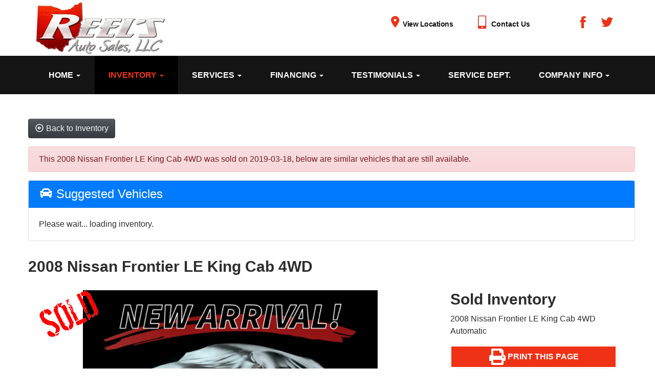

--- FILE ---
content_type: text/html; charset=UTF-8
request_url: https://www.reelsauto.com/autos/2008-Nissan-Frontier-Orwell-OH-2057
body_size: 18964
content:
<!DOCTYPE HTML>
<html lang="en">
<head>
	<!--
╔═══════════════════════════════════════════════════════════════════════════════════════════════╗
║         _______ _     _ _______  _____  _______ _______  ______ _______ ______  _______       ║
║         |_____| |     |    |    |     | |______    |    |_____/ |_____| |     \ |_____|       ║
║         |     | |_____|    |    |_____| ______|    |    |    \_ |     | |_____/ |     |       ║
║                                                                                               ║
║ SEO Website Platform Powered by VehiclesNETWORK, an apogeeINVENT company. vehiclesnetwork.com ║
╚═══════════════════════════════════════════════════════════════════════════════════════════════╝
-->
<!-- HTML Meta Tags -->
<title>Reel's Auto Sales - 2008 Nissan Frontier LE King Cab 4WD</title>
<meta name="title" content="Reel's Auto Sales - 2008 Nissan Frontier LE King Cab 4WD" />
<meta name="description" content="2008 Gray /Gray Nissan Frontier LE King Cab 4WD (1N6AD06W38C) with an 4.0L V6 DOHC 24V engine, Automatic transmission, located at 547 E. Main St., Orwell, OH, 44076, (440) 437-5893, 41.535435, -80.847855 - We offer the area’s most comprehensive financing solutions for people of all credit ratings. With our partnerships of banks and credit unions, we Guarantee to get you approved and driving in just a few simple steps. Got Questions? Call or Text us for a quick answer. 440-437-5893 Feel free to ap" />
<meta name="keywords" content="used cars orwell oh,pre-owned autos warren oh,44076,bhph cleveland,previously owned bhph vehicles ashtabula county oh,in house financing painesville oh,affordable cars,best car deals painesville,used trucks orwell,used suv's,vans cleveland,boats,used pickup trucks orwell,car loans warren,auto financing cleveland,bad credit loans painesville,no credit loans,bhph car dealer,bhph dealership warren oh,used cars orwell oh,pre-owned autos warren oh,bhph cleveland,previously owned bhph vehicles ashtabula county oh,in house financing painesville oh,affordable cars,best car deals painesville,used trucks orwell,used suv's,vans cleveland,boats,used pickup trucks orwell,car loans warren,auto financing cleveland,bad credit loans painesville,no credit loans,bhph car dealer,bhph dealership warren oh" />

<!-- Twitter Meta Tags -->
<meta name="twitter:card" content="summary_large_image">
<meta name="twitter:title" content="Reel's Auto Sales - 2008 Nissan Frontier LE King Cab 4WD">
<meta name="twitter:description" content="2008 Gray /Gray Nissan Frontier LE King Cab 4WD (1N6AD06W38C) with an 4.0L V6 DOHC 24V engine, Automatic transmission, located at 547 E. Main St., Orwell, OH, 44076, (440) 437-5893, 41.535435, -80.847855 - We offer the area’s most comprehensive financing solutions for people of all credit ratings. With our partnerships of banks and credit unions, we Guarantee to get you approved and driving in just a few simple steps. Got Questions? Call or Text us for a quick answer. 440-437-5893 Feel free to ap">
<meta name="twitter:image" content="">

<!-- Viewport Meta Tag -->
<meta name="viewport" content="width=device-width, initial-scale=1">

<meta name="robots" content="all, index, follow" /><meta name="googlebot" content="all, index, follow" /><meta name="author" content="Reel's Auto Sales" />
<meta name="copyright" content="Copyright (c) 2026 Reel's Auto Sales, All Rights Reserved" />
<meta name="reply-to" content="info@reelsauto.com" />
<meta name="distribution" content="global" />
<meta name="revisit-after" content="14 days" />
<meta http-equiv="content-type" content="text/html; charset=utf-8" />
<meta http-equiv="X-UA-Compatible" content="IE=edge" />
<base href="https://www.reelsauto.com/" />

	<!-- Global site tag (gtag.js) - Google Analytics -->
<script async src="https://www.googletagmanager.com/gtag/js?id=UA-45497406-1"></script>
<script>
  window.dataLayer = window.dataLayer || [];
  function gtag(){dataLayer.push(arguments);}
  gtag('js', new Date());

  gtag('config', 'UA-45497406-1');
</script>
<!-- // Add fonts here
<link href='https://fonts.googleapis.com/css?family=Josefin+Sans:400italic,600,600italic,700,700italic,300italic,100italic,400,300,100' rel='stylesheet' type='text/css'>
<link href='https://fonts.googleapis.com/css?family=Lato:400,300,400italic,300italic,700,700italic,900,900italic' rel='stylesheet' type='text/css'>
-->

<!-- Add the slick-theme.css if you want default styling -->
<!-- <link rel="stylesheet" type="text/css" href="//cdn.jsdelivr.net/jquery.slick/1.5.2/slick-theme.css"/> -->


<meta property="og:type" content="website" />
<meta property="og:title" content="Reel's Auto Sales - 2008 Nissan Frontier LE King Cab 4WD" />
<meta property="og:description" content="2008 Gray /Gray Nissan Frontier LE King Cab 4WD (1N6AD06W38C) with an 4.0L V6 DOHC 24V engine, Automatic transmission, located at 547 E. Main St., Orwell, OH, 44076, (440) 437-5893, 41.535435, -80.847855 - We offer the area’s most comprehensive financing solutions for people of all credit ratings. With our partnerships of banks and credit unions, we Guarantee to get you approved and driving in just a few simple steps. Got Questions? Call or Text us for a quick answer. 440-437-5893 Feel free to ap" />
<meta property="og:url" content="https://www.reelsauto.com/autos/2008-Nissan-Frontier-Orwell-OH-2057" />
<link rel="canonical" href="https://www.reelsauto.com/autos/2008-Nissan-Frontier-Orwell-OH-2057" />
<link rel="icon" href="uploads/files/ep/d0/cj/7h/07/favicon_32x32.png" sizes="any" type="image/png" />
<meta name="viewport" content="width=device-width, initial-scale=1"/>
<script type="text/javascript" src="https://ws.sharethis.com/button/buttons.js"></script>
<link rel="stylesheet" href="css_combine?css_cache=COBkrX0aGcMlZFz2vfNIVx0mbfQ.css" type="text/css">
<link rel="stylesheet" href="css_combine?css_cache=ADjTyqiZJqWYJZN6mDhlNg73KSk.css" type="text/css">
<script type="text/javascript" src="js_combine?js_cache=P-Hz03Mj3BrvoiB0RT4j4A1FBKM.js"></script>
<script type="text/javascript" defer src="js_combine?js_cache=sBAezp-Vrfd-ZRr6aA_-K94wdys.js"></script>
</head>
<body class="page-autos ai_header_navigation_no_toolbar ai_body autos page-autos">

		<script language="javascript" type="text/javascript">
		<!--
			/* REMOVED CODE TO DELETE SELECTED (we don't have this form so we don't mess with other forms) */
			/* REMOVED CODE TO SORT (we have our own sorting functions) */
			
			if(typeof(ai_site_theme)=='undefined') var ai_site_theme = 'autostrada_new';
	
		//-->
		</script>
		
		<!-- [[DRAW DYNAMIC LIST 'aipg_529-header']] -->
<div class="dynalist dynalist_aipg_529-header" id="dynalist_aipg_529-header">
	
<!-- [NEW DYNAMIC_LIST: aipg_529-header] --><div class="dynalist_entry dynalist_odd dynalist_type-linklist dynalist_first dynalist_last" dlid="1703" id="dl_entry_aipg_529-header_1703">
<div class="dynalist_content" dlid="1703" id="dl_content_1703"><!-- [[DRAW DYNAMIC LIST 'theme_template-autostrada-header']] -->
<div class="dynalist dynalist_theme_template-autostrada-header" id="dynalist_theme_template-autostrada-header">
	
<!-- [NEW DYNAMIC_LIST: theme_template-autostrada-header] --><div class="dynalist_entry dynalist_odd dynalist_type-regular dynalist_first" dlid="2100" id="dl_entry_theme_template-autostrada-header_2100">
<div class="dynalist_content" dlid="2100" id="dl_content_2100"><div class="widgbox "  id="widgkey_rcolumns_1830_outer">
<style type='text/css'></style><div class="widg_container widgbox_inner" id="widgkey_rcolumns_1830">
<div class="container-fluid no-gutters"><div id="widgrow_1830" class="row widgrow no-gutters"><div class="rcolumns col-xs-12 d-xs-block col-12 d-block col-sm-12 d-sm-block col-md-12 d-md-block col-lg-12 d-lg-block col-xl-12 d-xl-block   ai_edit_toggle_border" style="padding-left:70px;padding-right:70px;"><div class="rcolumn_content rcolumn_content_1830"><!-- [[DRAW DYNAMIC LIST 'rcolumns_1830_col_0']] -->
<div class="dynalist dynalist_rcolumns_1830_col_0" id="dynalist_rcolumns_1830_col_0">
	
<!-- [NEW DYNAMIC_LIST: rcolumns_1830_col_0] --><div class="dynalist_entry dynalist_odd dynalist_type-regular dynalist_first dynalist_last" dlid="2101" id="dl_entry_rcolumns_1830_col_0_2101">
<div class="dynalist_content" dlid="2101" id="dl_content_2101"><div class="widgbox "  id="widgkey_rcolumns_1831_outer">
<style type='text/css'></style><div class="widg_container widgbox_inner" id="widgkey_rcolumns_1831">
<div class="container-fluid no-gutters"><div id="widgrow_1831" class="row widgrow no-gutters"><div class="rcolumns hidden-xs d-xs-none d-none hidden-sm d-sm-none hidden-md d-md-none col-lg-6 d-lg-block col-xl-7 d-xl-block   ai_edit_toggle_border" style="padding-top:4px;padding-left:0px;padding-bottom:4px;padding-right:0px;"><div class="rcolumn_content rcolumn_content_1831"><!-- [[DRAW DYNAMIC LIST 'rcolumns_1831_col_0']] -->
<div class="dynalist dynalist_rcolumns_1831_col_0" id="dynalist_rcolumns_1831_col_0">
	
<!-- [NEW DYNAMIC_LIST: rcolumns_1831_col_0] --><div class="dynalist_entry dynalist_odd dynalist_type-regular dynalist_first dynalist_last" dlid="2102" id="dl_entry_rcolumns_1831_col_0_2102">
<div class="dynalist_content" dlid="2102" id="dl_content_2102"><div id="draw_once_wysiwyg" style="display:none"></div><div class="widgbox "  id="widgkey_wysiwyg_1832_outer">
<div class="widg_container widgbox_inner" id="widgkey_wysiwyg_1832">
<div style="text-align: left; ">
    <a href="home">
    <picture>
	<source type='image/webp'  srcset='uploads/dynamic_areas/laHVIWo64fCrPvCcEqt0/45/logo-header.aiimg-ar1w253h101-c2Z0PXBuZw.webp'/>
	<img src="uploads/dynamic_areas/laHVIWo64fCrPvCcEqt0/45/logo-header.png" alt="Welcome to Reel's Auto Sales, LLC" style="width: 100%; height: auto; max-width: 253px; float: none; margin: 0px; padding: 0px;" width="253" height="101" />
    </picture>
    </a>
</div></div>
</div>

</div><!-- END dynalist_content dlid 2102 -->
</div><!-- END #dl_entry_rcolumns_1831_col_0_2102 --></div>
<!-- [[END DYNAMIC LIST 'rcolumns_1831_col_0']] -->
</div></div><div class="rcolumns hidden-xs d-xs-none d-none hidden-sm d-sm-none hidden-md d-md-none col-lg-4 d-lg-block col-xl-4 d-xl-block   ai_edit_toggle_border" style="padding-top:30px;padding-left:20px;padding-right:20px;"><div class="rcolumn_content rcolumn_content_1831"><!-- [[DRAW DYNAMIC LIST 'rcolumns_1831_col_1']] -->
<div class="dynalist dynalist_rcolumns_1831_col_1" id="dynalist_rcolumns_1831_col_1">
	
<!-- [NEW DYNAMIC_LIST: rcolumns_1831_col_1] --><div class="dynalist_entry dynalist_odd dynalist_type-regular dynalist_first dynalist_last" dlid="2103" id="dl_entry_rcolumns_1831_col_1_2103">
<div class="dynalist_content" dlid="2103" id="dl_content_2103"><div class="widgbox "  id="widgkey_rcolumns_1833_outer">
<style type='text/css'></style><div class="widg_container widgbox_inner" id="widgkey_rcolumns_1833">
<div class="container-fluid no-gutters"><div id="widgrow_1833" class="row widgrow no-gutters"><div class="rcolumns col-xs-12 d-xs-block col-12 d-block col-sm-12 d-sm-block col-md-12 d-md-block col-lg-12 d-lg-block col-xl-6 d-xl-block   ai_edit_toggle_border" style="padding-left:5px;padding-right:5px;"><div class="rcolumn_content rcolumn_content_1833"><!-- [[DRAW DYNAMIC LIST 'rcolumns_1833_col_0']] -->
<div class="dynalist dynalist_rcolumns_1833_col_0" id="dynalist_rcolumns_1833_col_0">
	
<!-- [NEW DYNAMIC_LIST: rcolumns_1833_col_0] --><div class="dynalist_entry dynalist_odd dynalist_type-regular dynalist_first dynalist_last" dlid="2105" id="dl_entry_rcolumns_1833_col_0_2105">
<div class="dynalist_content" dlid="2105" id="dl_content_2105"><div id="draw_once_rcolumns" style="display:none"></div><div class="widgbox "  id="widgkey_rcolumns_1835_outer">
<style type='text/css'></style><div class="widg_container widgbox_inner" id="widgkey_rcolumns_1835">
<div class="container-fluid"><div id="widgrow_1835" class="row widgrow"><div class="rcolumns col-xs-2 d-xs-block col-2 d-block col-sm-2 d-sm-block col-md-2 d-md-block col-lg-2 d-lg-block col-xl-2 d-xl-block   ai_edit_toggle_border" style="padding-left:3px;padding-right:3px;"><div class="rcolumn_content rcolumn_content_1835"><!-- [[DRAW DYNAMIC LIST 'rcolumns_1835_col_0']] -->
<div class="dynalist dynalist_rcolumns_1835_col_0" id="dynalist_rcolumns_1835_col_0">
	
<!-- [NEW DYNAMIC_LIST: rcolumns_1835_col_0] --><div class="dynalist_entry dynalist_odd dynalist_type-regular dynalist_first dynalist_last" dlid="2110" id="dl_entry_rcolumns_1835_col_0_2110">
<div class="dynalist_content" dlid="2110" id="dl_content_2110"><div class="widgbox "  id="widgkey_wysiwyg_1837_outer">
<div class="widg_container widgbox_inner" id="widgkey_wysiwyg_1837">
<center>
<div>
    <picture>
	<source type='image/webp'  srcset='uploads/dynamic_areas/UthZMC1TDLQQjEO8b9uk/45/location-icon.aiimg-ar1w20h27-c2Z0PXBuZw.webp'/>
	<img src="uploads/dynamic_areas/UthZMC1TDLQQjEO8b9uk/45/location-icon.png" alt="Click here to view our locations" style="width: 100%; height: auto; max-width: 20px; " width="20" height="27" />
    </picture>
</div>
</center></div>
</div>

</div><!-- END dynalist_content dlid 2110 -->
</div><!-- END #dl_entry_rcolumns_1835_col_0_2110 --></div>
<!-- [[END DYNAMIC LIST 'rcolumns_1835_col_0']] -->
</div></div><div class="rcolumns col-xs-10 d-xs-block col-10 d-block col-sm-10 d-sm-block col-md-10 d-md-block col-lg-10 d-lg-block col-xl-10 d-xl-block   ai_edit_toggle_border" style="padding-left:3px;padding-right:3px;"><div class="rcolumn_content rcolumn_content_1835"><!-- [[DRAW DYNAMIC LIST 'rcolumns_1835_col_1']] -->
<div class="dynalist dynalist_rcolumns_1835_col_1" id="dynalist_rcolumns_1835_col_1">
	
<!-- [NEW DYNAMIC_LIST: rcolumns_1835_col_1] --><div class="dynalist_entry dynalist_odd dynalist_type-regular dynalist_first dynalist_last" dlid="2109" id="dl_entry_rcolumns_1835_col_1_2109">
<div class="dynalist_content" dlid="2109" id="dl_content_2109"><div class="widgbox "  id="widgkey_wysiwyg_1836_outer">
<div class="widg_container widgbox_inner" id="widgkey_wysiwyg_1836">
<div class="header-links">
    <h4 style="letter-spacing: -0.02em; white-space: nowrap; "><a href="locations">View Locations</a></h4>
</div></div>
</div>

</div><!-- END dynalist_content dlid 2109 -->
</div><!-- END #dl_entry_rcolumns_1835_col_1_2109 --></div>
<!-- [[END DYNAMIC LIST 'rcolumns_1835_col_1']] -->
</div></div></div></div></div>
</div>

</div><!-- END dynalist_content dlid 2105 -->
</div><!-- END #dl_entry_rcolumns_1833_col_0_2105 --></div>
<!-- [[END DYNAMIC LIST 'rcolumns_1833_col_0']] -->
</div></div><div class="rcolumns col-xs-12 d-xs-block col-12 d-block col-sm-12 d-sm-block col-md-12 d-md-block col-lg-12 d-lg-block col-xl-6 d-xl-block   ai_edit_toggle_border" style="padding-left:5px;padding-right:5px;"><div class="rcolumn_content rcolumn_content_1833"><!-- [[DRAW DYNAMIC LIST 'rcolumns_1833_col_1']] -->
<div class="dynalist dynalist_rcolumns_1833_col_1" id="dynalist_rcolumns_1833_col_1">
	
<!-- [NEW DYNAMIC_LIST: rcolumns_1833_col_1] --><div class="dynalist_entry dynalist_odd dynalist_type-regular dynalist_first dynalist_last" dlid="2111" id="dl_entry_rcolumns_1833_col_1_2111">
<div class="dynalist_content" dlid="2111" id="dl_content_2111"><div class="widgbox "  id="widgkey_rcolumns_1838_outer">
<style type='text/css'></style><div class="widg_container widgbox_inner" id="widgkey_rcolumns_1838">
<div class="container-fluid no-gutters"><div id="widgrow_1838" class="row widgrow no-gutters"><div class="rcolumns col-xs-2 d-xs-block col-2 d-block col-sm-2 d-sm-block col-md-2 d-md-block col-lg-2 d-lg-block col-xl-2 d-xl-block   ai_edit_toggle_border" style="padding-left:3px;padding-right:3px;"><div class="rcolumn_content rcolumn_content_1838"><!-- [[DRAW DYNAMIC LIST 'rcolumns_1838_col_0']] -->
<div class="dynalist dynalist_rcolumns_1838_col_0" id="dynalist_rcolumns_1838_col_0">
	
<!-- [NEW DYNAMIC_LIST: rcolumns_1838_col_0] --><div class="dynalist_entry dynalist_odd dynalist_type-regular dynalist_first dynalist_last" dlid="2112" id="dl_entry_rcolumns_1838_col_0_2112">
<div class="dynalist_content" dlid="2112" id="dl_content_2112"><div class="widgbox "  id="widgkey_wysiwyg_1839_outer">
<div class="widg_container widgbox_inner" id="widgkey_wysiwyg_1839">
<center>
<div>
    <picture>
	<source type='image/webp'  srcset='uploads/dynamic_areas/UthZMC1TDLQQjEO8b9uk/45/contact-icon.aiimg-ar1w20h27-c2Z0PXBuZw.webp'/>
	<img src="uploads/dynamic_areas/UthZMC1TDLQQjEO8b9uk/45/contact-icon.png" alt="Click here to contact us" style="width: 100%; height: auto; max-width: 20px; " width="20" height="27" />
    </picture>
</div>
</center></div>
</div>

</div><!-- END dynalist_content dlid 2112 -->
</div><!-- END #dl_entry_rcolumns_1838_col_0_2112 --></div>
<!-- [[END DYNAMIC LIST 'rcolumns_1838_col_0']] -->
</div></div><div class="rcolumns col-xs-10 d-xs-block col-10 d-block col-sm-10 d-sm-block col-md-10 d-md-block col-lg-10 d-lg-block col-xl-10 d-xl-block   ai_edit_toggle_border" style="padding-left:3px;padding-right:3px;"><div class="rcolumn_content rcolumn_content_1838"><!-- [[DRAW DYNAMIC LIST 'rcolumns_1838_col_1']] -->
<div class="dynalist dynalist_rcolumns_1838_col_1" id="dynalist_rcolumns_1838_col_1">
	
<!-- [NEW DYNAMIC_LIST: rcolumns_1838_col_1] --><div class="dynalist_entry dynalist_odd dynalist_type-regular dynalist_first dynalist_last" dlid="2113" id="dl_entry_rcolumns_1838_col_1_2113">
<div class="dynalist_content" dlid="2113" id="dl_content_2113"><div class="widgbox "  id="widgkey_wysiwyg_1840_outer">
<div class="widg_container widgbox_inner" id="widgkey_wysiwyg_1840">
<div class="header-links">
    <h4><a href="contact-us">Contact Us</a></h4>
</div></div>
</div>

</div><!-- END dynalist_content dlid 2113 -->
</div><!-- END #dl_entry_rcolumns_1838_col_1_2113 --></div>
<!-- [[END DYNAMIC LIST 'rcolumns_1838_col_1']] -->
</div></div></div></div></div>
</div>

</div><!-- END dynalist_content dlid 2111 -->
</div><!-- END #dl_entry_rcolumns_1833_col_1_2111 --></div>
<!-- [[END DYNAMIC LIST 'rcolumns_1833_col_1']] -->
</div></div></div></div></div>
</div>

</div><!-- END dynalist_content dlid 2103 -->
</div><!-- END #dl_entry_rcolumns_1831_col_1_2103 --></div>
<!-- [[END DYNAMIC LIST 'rcolumns_1831_col_1']] -->
</div></div><div class="rcolumns hidden-xs d-xs-none d-none hidden-sm d-sm-none hidden-md d-md-none col-lg-2 d-lg-block col-xl-1 d-xl-block   ai_edit_toggle_border" style="padding-top:30px;padding-left:0px;padding-right:0px;"><div class="rcolumn_content rcolumn_content_1831"><!-- [[DRAW DYNAMIC LIST 'rcolumns_1831_col_2']] -->
<div class="dynalist dynalist_rcolumns_1831_col_2" id="dynalist_rcolumns_1831_col_2">
	
<!-- [NEW DYNAMIC_LIST: rcolumns_1831_col_2] --><div class="dynalist_entry dynalist_odd dynalist_type-regular dynalist_first dynalist_last" dlid="2122" id="dl_entry_rcolumns_1831_col_2_2122">
<div class="dynalist_content" dlid="2122" id="dl_content_2122"><div class="widgbox "  id="widgkey_rcolumns_1849_outer">
<style type='text/css'></style><div class="widg_container widgbox_inner" id="widgkey_rcolumns_1849">
<div class="container-fluid no-gutters"><div id="widgrow_1849" class="row widgrow no-gutters"><div class="rcolumns col-xs-6 d-xs-block col-6 d-block col-sm-6 d-sm-block col-md-6 d-md-block col-lg-6 d-lg-block col-xl-6 d-xl-block   ai_edit_toggle_border" style="padding-left:0px;padding-right:0px;"><div class="rcolumn_content rcolumn_content_1849"><!-- [[DRAW DYNAMIC LIST 'rcolumns_1849_col_0']] -->
<div class="dynalist dynalist_rcolumns_1849_col_0" id="dynalist_rcolumns_1849_col_0">
	
<!-- [NEW DYNAMIC_LIST: rcolumns_1849_col_0] --><div class="dynalist_entry dynalist_odd dynalist_type-regular dynalist_first dynalist_last" dlid="2123" id="dl_entry_rcolumns_1849_col_0_2123">
<div class="dynalist_content" dlid="2123" id="dl_content_2123"><div class="widgbox "  id="widgkey_wysiwyg_1850_outer">
<div class="widg_container widgbox_inner" id="widgkey_wysiwyg_1850">
<center>
<div>
    <a href="https://www.facebook.com/reelsauto" target="_new">
    <picture>
	<source type='image/webp'  srcset='uploads/dynamic_areas/0k832VZr4MY2aYVzg4gc/45/facebook-icon.aiimg-ar1w24h24-c2Z0PXBuZw.webp'/>
	<img src="uploads/dynamic_areas/0k832VZr4MY2aYVzg4gc/45/facebook-icon.png" class="header-social" style="width: 100%; height: auto;  max-width: 24px; " alt="Click here for Facebook" width="24" height="24" />
    </picture>
    </a>
</div>
</center></div>
</div>

</div><!-- END dynalist_content dlid 2123 -->
</div><!-- END #dl_entry_rcolumns_1849_col_0_2123 --></div>
<!-- [[END DYNAMIC LIST 'rcolumns_1849_col_0']] -->
</div></div><div class="rcolumns col-xs-6 d-xs-block col-6 d-block col-sm-6 d-sm-block col-md-6 d-md-block col-lg-6 d-lg-block col-xl-6 d-xl-block   ai_edit_toggle_border" style="padding-left:0px;padding-right:0px;"><div class="rcolumn_content rcolumn_content_1849"><!-- [[DRAW DYNAMIC LIST 'rcolumns_1849_col_1']] -->
<div class="dynalist dynalist_rcolumns_1849_col_1" id="dynalist_rcolumns_1849_col_1">
	
<!-- [NEW DYNAMIC_LIST: rcolumns_1849_col_1] --><div class="dynalist_entry dynalist_odd dynalist_type-regular dynalist_first dynalist_last" dlid="2124" id="dl_entry_rcolumns_1849_col_1_2124">
<div class="dynalist_content" dlid="2124" id="dl_content_2124"><div class="widgbox "  id="widgkey_wysiwyg_1851_outer">
<div class="widg_container widgbox_inner" id="widgkey_wysiwyg_1851">
<center>
<div>
    <a href="https://twitter.com/reelsauto" target="_new">
    <picture>
	<source type='image/webp'  srcset='uploads/dynamic_areas/0k832VZr4MY2aYVzg4gc/45/twitter-icon.aiimg-ar1w24h24-c2Z0PXBuZw.webp'/>
	<img src="uploads/dynamic_areas/0k832VZr4MY2aYVzg4gc/45/twitter-icon.png" class="header-social" style="width: 100%; height: auto;  max-width: 24px; " alt="Click here for Twitter" width="24" height="24" />
    </picture>
    </a>
</div>
</center></div>
</div>

</div><!-- END dynalist_content dlid 2124 -->
</div><!-- END #dl_entry_rcolumns_1849_col_1_2124 --></div>
<!-- [[END DYNAMIC LIST 'rcolumns_1849_col_1']] -->
</div></div></div></div></div>
</div>

</div><!-- END dynalist_content dlid 2122 -->
</div><!-- END #dl_entry_rcolumns_1831_col_2_2122 --></div>
<!-- [[END DYNAMIC LIST 'rcolumns_1831_col_2']] -->
</div></div><div class="rcolumns col-xs-12 d-xs-block col-12 d-block col-sm-12 d-sm-block col-md-12 d-md-block hidden-lg d-lg-none hidden-xl d-xl-none   ai_edit_toggle_border" style="padding-top:5px;padding-left:20px;padding-bottom:5px;padding-right:20px;"><div class="rcolumn_content rcolumn_content_1831"><!-- [[DRAW DYNAMIC LIST 'rcolumns_1831_col_3']] -->
<div class="dynalist dynalist_rcolumns_1831_col_3" id="dynalist_rcolumns_1831_col_3">
	
<!-- [NEW DYNAMIC_LIST: rcolumns_1831_col_3] --><div class="dynalist_entry dynalist_odd dynalist_type-regular dynalist_first" dlid="2114" id="dl_entry_rcolumns_1831_col_3_2114">
<div class="dynalist_content" dlid="2114" id="dl_content_2114"><div class="widgbox "  id="widgkey_wysiwyg_1841_outer">
<div class="widg_container widgbox_inner" id="widgkey_wysiwyg_1841">
<div style="text-align: center; padding-bottom:10px; ">
    <picture>
	<source type='image/webp'  srcset='uploads/dynamic_areas/laHVIWo64fCrPvCcEqt0/45/logo-header.aiimg-ar1w253h101-c2Z0PXBuZw.webp'/>
	<img src="uploads/dynamic_areas/laHVIWo64fCrPvCcEqt0/45/logo-header.png" alt="Welcome to Reel's Auto Sales, LLC" style="width: 100%; height: auto; max-width: 200px; float: none; margin: 0px; padding: 0px;" width="253" height="101" />
    </picture>
</div></div>
</div>

</div><!-- END dynalist_content dlid 2114 -->
</div><!-- END #dl_entry_rcolumns_1831_col_3_2114 --><div class="dynalist_entry dynalist_even dynalist_type-regular" dlid="2115" id="dl_entry_rcolumns_1831_col_3_2115">
<div class="dynalist_content" dlid="2115" id="dl_content_2115"><div class="widgbox "  id="widgkey_rcolumns_1842_outer">
<style type='text/css'></style><div class="widg_container widgbox_inner" id="widgkey_rcolumns_1842">
<div class="container-fluid no-gutters"><div id="widgrow_1842" class="row widgrow no-gutters"><div class="rcolumns col-xs-12 d-xs-block col-12 d-block col-sm-12 d-sm-block col-md-12 d-md-block col-lg-12 d-lg-block col-xl-6 d-xl-block   ai_edit_toggle_border" style="padding-left:5px;padding-right:5px;"><div class="rcolumn_content rcolumn_content_1842"><!-- [[DRAW DYNAMIC LIST 'rcolumns_1842_col_0']] -->
<div class="dynalist dynalist_rcolumns_1842_col_0" id="dynalist_rcolumns_1842_col_0">
	
<!-- [NEW DYNAMIC_LIST: rcolumns_1842_col_0] --><div class="dynalist_entry dynalist_odd dynalist_type-regular dynalist_first dynalist_last" dlid="2116" id="dl_entry_rcolumns_1842_col_0_2116">
<div class="dynalist_content" dlid="2116" id="dl_content_2116"><div class="widgbox "  id="widgkey_rcolumns_1843_outer">
<style type='text/css'></style><div class="widg_container widgbox_inner" id="widgkey_rcolumns_1843">
<div class="container-fluid no-gutters"><div id="widgrow_1843" class="row widgrow no-gutters"><div class="rcolumns col-xs-4 d-xs-block col-4 d-block col-sm-5 d-sm-block col-md-5 d-md-block col-lg-6 d-lg-block col-xl-6 d-xl-block   ai_edit_toggle_border" style="padding-left:3px;padding-right:3px;"><div class="rcolumn_content rcolumn_content_1843"><!-- [[DRAW DYNAMIC LIST 'rcolumns_1843_col_0']] -->
<div class="dynalist dynalist_rcolumns_1843_col_0" id="dynalist_rcolumns_1843_col_0">
	
<!-- [NEW DYNAMIC_LIST: rcolumns_1843_col_0] --><div class="dynalist_entry dynalist_odd dynalist_type-regular dynalist_first dynalist_last" dlid="2117" id="dl_entry_rcolumns_1843_col_0_2117">
<div class="dynalist_content" dlid="2117" id="dl_content_2117"><div class="widgbox "  id="widgkey_wysiwyg_1844_outer">
<div class="widg_container widgbox_inner" id="widgkey_wysiwyg_1844">
<div style="text-align: right; ">
    <picture>
	<source type='image/webp'  srcset='uploads/dynamic_areas/UthZMC1TDLQQjEO8b9uk/45/location-icon.aiimg-ar1w20h27-c2Z0PXBuZw.webp'/>
	<img src="uploads/dynamic_areas/UthZMC1TDLQQjEO8b9uk/45/location-icon.png" alt="Click here to view our locations" style="width: 100%; height: auto; max-width: 20px; " width="20" height="27" />
    </picture>
</div></div>
</div>

</div><!-- END dynalist_content dlid 2117 -->
</div><!-- END #dl_entry_rcolumns_1843_col_0_2117 --></div>
<!-- [[END DYNAMIC LIST 'rcolumns_1843_col_0']] -->
</div></div><div class="rcolumns col-xs-8 d-xs-block col-8 d-block col-sm-7 d-sm-block col-md-7 d-md-block col-lg-6 d-lg-block col-xl-6 d-xl-block   ai_edit_toggle_border" style="padding-left:3px;padding-right:3px;"><div class="rcolumn_content rcolumn_content_1843"><!-- [[DRAW DYNAMIC LIST 'rcolumns_1843_col_1']] -->
<div class="dynalist dynalist_rcolumns_1843_col_1" id="dynalist_rcolumns_1843_col_1">
	
<!-- [NEW DYNAMIC_LIST: rcolumns_1843_col_1] --><div class="dynalist_entry dynalist_odd dynalist_type-regular dynalist_first dynalist_last" dlid="2118" id="dl_entry_rcolumns_1843_col_1_2118">
<div class="dynalist_content" dlid="2118" id="dl_content_2118"><div class="widgbox "  id="widgkey_wysiwyg_1845_outer">
<div class="widg_container widgbox_inner" id="widgkey_wysiwyg_1845">
<div class="header-links">
    <h4><a href="locations">View Locations</a></h4>
</div></div>
</div>

</div><!-- END dynalist_content dlid 2118 -->
</div><!-- END #dl_entry_rcolumns_1843_col_1_2118 --></div>
<!-- [[END DYNAMIC LIST 'rcolumns_1843_col_1']] -->
</div></div></div></div></div>
</div>

</div><!-- END dynalist_content dlid 2116 -->
</div><!-- END #dl_entry_rcolumns_1842_col_0_2116 --></div>
<!-- [[END DYNAMIC LIST 'rcolumns_1842_col_0']] -->
</div></div><div class="rcolumns col-xs-12 d-xs-block col-12 d-block col-sm-12 d-sm-block col-md-12 d-md-block col-lg-12 d-lg-block col-xl-6 d-xl-block   ai_edit_toggle_border" style="padding-left:5px;padding-right:5px;"><div class="rcolumn_content rcolumn_content_1842"><!-- [[DRAW DYNAMIC LIST 'rcolumns_1842_col_1']] -->
<div class="dynalist dynalist_rcolumns_1842_col_1" id="dynalist_rcolumns_1842_col_1">
	
<!-- [NEW DYNAMIC_LIST: rcolumns_1842_col_1] --><div class="dynalist_entry dynalist_odd dynalist_type-regular dynalist_first dynalist_last" dlid="2119" id="dl_entry_rcolumns_1842_col_1_2119">
<div class="dynalist_content" dlid="2119" id="dl_content_2119"><div class="widgbox "  id="widgkey_rcolumns_1846_outer">
<style type='text/css'></style><div class="widg_container widgbox_inner" id="widgkey_rcolumns_1846">
<div class="container-fluid no-gutters"><div id="widgrow_1846" class="row widgrow no-gutters"><div class="rcolumns col-xs-4 d-xs-block col-4 d-block col-sm-5 d-sm-block col-md-5 d-md-block col-lg-6 d-lg-block col-xl-6 d-xl-block   ai_edit_toggle_border" style="padding-left:3px;padding-right:3px;"><div class="rcolumn_content rcolumn_content_1846"><!-- [[DRAW DYNAMIC LIST 'rcolumns_1846_col_0']] -->
<div class="dynalist dynalist_rcolumns_1846_col_0" id="dynalist_rcolumns_1846_col_0">
	
<!-- [NEW DYNAMIC_LIST: rcolumns_1846_col_0] --><div class="dynalist_entry dynalist_odd dynalist_type-regular dynalist_first dynalist_last" dlid="2120" id="dl_entry_rcolumns_1846_col_0_2120">
<div class="dynalist_content" dlid="2120" id="dl_content_2120"><div class="widgbox "  id="widgkey_wysiwyg_1847_outer">
<div class="widg_container widgbox_inner" id="widgkey_wysiwyg_1847">
<div style="text-align: right; ">
    <picture>
	<source type='image/webp'  srcset='uploads/dynamic_areas/UthZMC1TDLQQjEO8b9uk/45/contact-icon.aiimg-ar1w20h27-c2Z0PXBuZw.webp'/>
	<img src="uploads/dynamic_areas/UthZMC1TDLQQjEO8b9uk/45/contact-icon.png" alt="Click here to contact us" style="width: 100%; height: auto; max-width: 20px; " width="20" height="27" />
    </picture>
</div></div>
</div>

</div><!-- END dynalist_content dlid 2120 -->
</div><!-- END #dl_entry_rcolumns_1846_col_0_2120 --></div>
<!-- [[END DYNAMIC LIST 'rcolumns_1846_col_0']] -->
</div></div><div class="rcolumns col-xs-8 d-xs-block col-8 d-block col-sm-7 d-sm-block col-md-7 d-md-block col-lg-6 d-lg-block col-xl-6 d-xl-block   ai_edit_toggle_border" style="padding-left:3px;padding-right:3px;"><div class="rcolumn_content rcolumn_content_1846"><!-- [[DRAW DYNAMIC LIST 'rcolumns_1846_col_1']] -->
<div class="dynalist dynalist_rcolumns_1846_col_1" id="dynalist_rcolumns_1846_col_1">
	
<!-- [NEW DYNAMIC_LIST: rcolumns_1846_col_1] --><div class="dynalist_entry dynalist_odd dynalist_type-regular dynalist_first dynalist_last" dlid="2121" id="dl_entry_rcolumns_1846_col_1_2121">
<div class="dynalist_content" dlid="2121" id="dl_content_2121"><div class="widgbox "  id="widgkey_wysiwyg_1848_outer">
<div class="widg_container widgbox_inner" id="widgkey_wysiwyg_1848">
<div class="header-links">
    <h4><a href="contact-us">Contact Us</a></h4>
</div></div>
</div>

</div><!-- END dynalist_content dlid 2121 -->
</div><!-- END #dl_entry_rcolumns_1846_col_1_2121 --></div>
<!-- [[END DYNAMIC LIST 'rcolumns_1846_col_1']] -->
</div></div></div></div></div>
</div>

</div><!-- END dynalist_content dlid 2119 -->
</div><!-- END #dl_entry_rcolumns_1842_col_1_2119 --></div>
<!-- [[END DYNAMIC LIST 'rcolumns_1842_col_1']] -->
</div></div></div></div></div>
</div>

</div><!-- END dynalist_content dlid 2115 -->
</div><!-- END #dl_entry_rcolumns_1831_col_3_2115 --><div class="dynalist_entry dynalist_odd dynalist_type-regular dynalist_last" dlid="2125" id="dl_entry_rcolumns_1831_col_3_2125">
<div class="dynalist_content" dlid="2125" id="dl_content_2125"><div class="widgbox "  id="widgkey_rcolumns_1852_outer">
<style type='text/css'></style><div class="widg_container widgbox_inner" id="widgkey_rcolumns_1852">
<div class="container-fluid no-gutters"><div id="widgrow_1852" class="row widgrow no-gutters"><div class="rcolumns col-xs-6 d-xs-block col-6 d-block col-sm-6 d-sm-block col-md-6 d-md-block col-lg-6 d-lg-block col-xl-6 d-xl-block   ai_edit_toggle_border" style="padding-top:5px;padding-left:5px;padding-bottom:5px;padding-right:5px;"><div class="rcolumn_content rcolumn_content_1852"><!-- [[DRAW DYNAMIC LIST 'rcolumns_1852_col_0']] -->
<div class="dynalist dynalist_rcolumns_1852_col_0" id="dynalist_rcolumns_1852_col_0">
	
<!-- [NEW DYNAMIC_LIST: rcolumns_1852_col_0] --><div class="dynalist_entry dynalist_odd dynalist_type-regular dynalist_first dynalist_last" dlid="2126" id="dl_entry_rcolumns_1852_col_0_2126">
<div class="dynalist_content" dlid="2126" id="dl_content_2126"><div class="widgbox "  id="widgkey_wysiwyg_1853_outer">
<div class="widg_container widgbox_inner" id="widgkey_wysiwyg_1853">
<div style="text-align: right; ">
    <a href="https://www.facebook.com/reelsauto" target="_new">
        <picture>
	<source type='image/webp'  srcset='uploads/dynamic_areas/0k832VZr4MY2aYVzg4gc/45/facebook-icon.aiimg-ar1w24h24-c2Z0PXBuZw.webp'/>
	<img src="uploads/dynamic_areas/0k832VZr4MY2aYVzg4gc/45/facebook-icon.png" class="header-social" style="width: 100%; height: auto; max-width: 24px; " alt="Click here for Facebook" width="24" height="24" />
        </picture>
    </a>
</div></div>
</div>

</div><!-- END dynalist_content dlid 2126 -->
</div><!-- END #dl_entry_rcolumns_1852_col_0_2126 --></div>
<!-- [[END DYNAMIC LIST 'rcolumns_1852_col_0']] -->
</div></div><div class="rcolumns col-xs-6 d-xs-block col-6 d-block col-sm-6 d-sm-block col-md-6 d-md-block col-lg-6 d-lg-block col-xl-6 d-xl-block   ai_edit_toggle_border" style="padding-top:5px;padding-left:5px;padding-bottom:5px;padding-right:5px;"><div class="rcolumn_content rcolumn_content_1852"><!-- [[DRAW DYNAMIC LIST 'rcolumns_1852_col_1']] -->
<div class="dynalist dynalist_rcolumns_1852_col_1" id="dynalist_rcolumns_1852_col_1">
	
<!-- [NEW DYNAMIC_LIST: rcolumns_1852_col_1] --><div class="dynalist_entry dynalist_odd dynalist_type-regular dynalist_first dynalist_last" dlid="2127" id="dl_entry_rcolumns_1852_col_1_2127">
<div class="dynalist_content" dlid="2127" id="dl_content_2127"><div class="widgbox "  id="widgkey_wysiwyg_1854_outer">
<div class="widg_container widgbox_inner" id="widgkey_wysiwyg_1854">
<div style="text-align: left; ">
    <a href="https://twitter.com/reelsauto" target="_new">
        <picture>
	<source type='image/webp'  srcset='uploads/dynamic_areas/0k832VZr4MY2aYVzg4gc/45/twitter-icon.aiimg-ar1w24h24-c2Z0PXBuZw.webp'/>
	<img src="uploads/dynamic_areas/0k832VZr4MY2aYVzg4gc/45/twitter-icon.png" class="header-social" style="width: 100%; height: auto;  max-width: 24px; " alt="Click here for Twitter" width="24" height="24" />
        </picture>
    </a>
</div></div>
</div>

</div><!-- END dynalist_content dlid 2127 -->
</div><!-- END #dl_entry_rcolumns_1852_col_1_2127 --></div>
<!-- [[END DYNAMIC LIST 'rcolumns_1852_col_1']] -->
</div></div></div></div></div>
</div>

</div><!-- END dynalist_content dlid 2125 -->
</div><!-- END #dl_entry_rcolumns_1831_col_3_2125 --></div>
<!-- [[END DYNAMIC LIST 'rcolumns_1831_col_3']] -->
</div></div></div></div></div>
</div>

</div><!-- END dynalist_content dlid 2101 -->
</div><!-- END #dl_entry_rcolumns_1830_col_0_2101 --></div>
<!-- [[END DYNAMIC LIST 'rcolumns_1830_col_0']] -->
</div></div></div></div></div>
</div>

</div><!-- END dynalist_content dlid 2100 -->
</div><!-- END #dl_entry_theme_template-autostrada-header_2100 --><div class="dynalist_entry dynalist_even dynalist_type-regular dynalist_last" dlid="2104" id="dl_entry_theme_template-autostrada-header_2104">
<div class="dynalist_content" dlid="2104" id="dl_content_2104"><div id="draw_once_header_navigation" style="display:none"><script async>
	window.onscroll = function() {myFunction();};

	function myFunction() {
		if( document.body.scrollTop > 109 || document.documentElement.scrollTop > 109 ) {
			$('.ai_header_navigation').addClass('scrollspy');
		} else {
			$('.ai_header_navigation').removeClass('scrollspy');
		}
	}
</script>
</div><div class="widgbox "  id="widgkey_header_navigation_1834_outer">
<style type='text/css'></style><div class="widg_container widgbox_inner" id="widgkey_header_navigation_1834">
<div class="clearfix not_in_front ai_header_navigation">
	<!--DADEF-widg-header_navigation-1251_top:d41d8cd98f-->
	
	<div class="bottom-header">
		<div class="navbar navbar-expand-lg justify-content-between">
			
			<a class="navbar-brand d-flex align-items-center" href="./"><div style="height: 0px; ">
  &nbsp; 
</div></a>
			
			
			<button class="navbar-toggler mr-3 mr-lg-2" type="button" data-toggle="collapse" data-target="#widg-header_navigation-1834" aria-controls="widg-header_navigation-1834" aria-expanded="false" aria-label="Toggle navigation">
				<i class="freycon freycon-bars" aria-hidden="true" style="top: 0"></i> Menu
			</button>
			
			<div class="collapse navbar-collapse" id="widg-header_navigation-1834">
				
				
  <ul id="ai_ul_nav" class="nav navbar-nav ai_menuID_101 mx-auto ai_ul_menu UNQ_eiplxvtk53cgprutusubtzf6navlevel1">
  <li class="nav-item dropdown haschild" id="li_188"><a class="nav-link" href="./" data-depth="1"  >Home <b class="caret"></b></a>
    <ul class="dropdown-menu navlevel2">
    <li class="nav-item ischild" id="li_191"><a class="nav-link" href="./about-us" data-depth="2"  >About Us</a></li>
    </ul>
  </li>
  <li class="nav-item autos_paddle_menu dropdown haschild active" id="li_189"><a class="nav-link" href="autos" data-depth="1"  >Inventory <b class="caret"></b></a><div class="dropdown-menu mt-0 w-100 shadow border-outline-success autos_paddle_menu_custom">
		<div class="container-fluid">
			<div class="row flex-md-nowrap py-3 mx-auto" style="white-space: nowrap; overflow: auto;">
        <div class="col-12 col-md pr-md-5">
            <div class="paddle_menu_header text-white">Inventory</div>
            <ul class="list-unstyled column-count-md-1">
              <li>
                <a class="dropdown-item" href="autos">All Inventory (84)</a>
              </li>
            </ul>
        </div>
        <div class="col-12 col-md pr-md-5">
          
            <div class="paddle_menu_header text-white">Price</div>
            <ul class="list-unstyled ">
              <li>
                <a class="dropdown-item" href="autos">All Prices (84)</a>
              </li>
              
              <li>
                <a class="dropdown-item" href="autos?include_call_for_price=No&price_range=5000%3B10000">$5,000 - $10,000 (7)</a>
              </li>
              
              <li>
                <a class="dropdown-item" href="autos?include_call_for_price=No&price_range=10000%3B15000">$10,000 - $15,000 (18)</a>
              </li>
              
              <li>
                <a class="dropdown-item" href="autos?include_call_for_price=No&price_range=15000%3B20000">$15,000 - $20,000 (31)</a>
              </li>
              
              <li>
                <a class="dropdown-item" href="autos?include_call_for_price=No&price_range=20000%3B25000">$20,000 - $25,000 (20)</a>
              </li>
              
              <li>
                <a class="dropdown-item" href="autos?include_call_for_price=No&price_range=25000%3B30000">$25,000 - $30,000 (5)</a>
              </li>
              
              <li>
                <a class="dropdown-item" href="autos?include_call_for_price=No&price_range=30000%3B35000">$30,000 - $35,000 (3)</a>
              </li>
              
            </ul>
          
        </div>
				<div class="col-md-auto pr-md-5"></div>
				
				<div class="col-12 col-md pr-md-5">
					<div class="paddle_menu_header text-white">Makes</div>
					<ul class="list-unstyled column-count-md-2">
						
						<li>
							<a class="dropdown-item" style='display: inline-block' href="autos?make=Acura">
								<i class="freycon freycon-make-acura" style="width: 2rem !important"></i>
								
								Acura (1)
							</a>
						</li>
						
						<li>
							<a class="dropdown-item" style='display: inline-block' href="autos?make=Buick">
								<i class="freycon freycon-make-buick" style="width: 2rem !important"></i>
								
								Buick (2)
							</a>
						</li>
						
						<li>
							<a class="dropdown-item" style='display: inline-block' href="autos?make=Chevrolet">
								<i class="freycon freycon-make-chevrolet" style="width: 2rem !important"></i>
								
								Chevrolet (16)
							</a>
						</li>
						
						<li>
							<a class="dropdown-item" style='display: inline-block' href="autos?make=Chrysler">
								<i class="freycon freycon-make-chrysler" style="width: 2rem !important"></i>
								
								Chrysler (5)
							</a>
						</li>
						
						<li>
							<a class="dropdown-item" style='display: inline-block' href="autos?make=Dodge">
								<i class="freycon freycon-make-dodge" style="width: 2rem !important"></i>
								
								Dodge (3)
							</a>
						</li>
						
						<li>
							<a class="dropdown-item" style='display: inline-block' href="autos?make=Fiat">
								<i class="freycon freycon-make-fiat" style="width: 2rem !important"></i>
								
								Fiat (1)
							</a>
						</li>
						
						<li>
							<a class="dropdown-item" style='display: inline-block' href="autos?make=Ford">
								<i class="freycon freycon-make-ford" style="width: 2rem !important"></i>
								
								Ford (10)
							</a>
						</li>
						
						<li>
							<a class="dropdown-item" style='display: inline-block' href="autos?make=Genesis">
								
								<img src="uploads/files/ep/d0/cj/7h/07/favicon_32x32.png" alt="" style="height: 2rem;" />
								Genesis (1)
							</a>
						</li>
						
						<li>
							<a class="dropdown-item" style='display: inline-block' href="autos?make=GMC">
								<i class="freycon freycon-make-gmc" style="width: 2rem !important"></i>
								
								GMC (1)
							</a>
						</li>
						
						<li>
							<a class="dropdown-item" style='display: inline-block' href="autos?make=Honda">
								<i class="freycon freycon-make-honda" style="width: 2rem !important"></i>
								
								Honda (3)
							</a>
						</li>
						
						<li>
							<a class="dropdown-item" style='display: inline-block' href="autos?make=Hyundai">
								<i class="freycon freycon-make-hyundai" style="width: 2rem !important"></i>
								
								Hyundai (2)
							</a>
						</li>
						
						<li>
							<a class="dropdown-item" style='display: inline-block' href="autos?make=Jeep">
								<i class="freycon freycon-make-jeep" style="width: 2rem !important"></i>
								
								Jeep (8)
							</a>
						</li>
						
						<li>
							<a class="dropdown-item" style='display: inline-block' href="autos?make=Kia">
								<i class="freycon freycon-make-kia" style="width: 2rem !important"></i>
								
								Kia (8)
							</a>
						</li>
						
						<li>
							<a class="dropdown-item" style='display: inline-block' href="autos?make=Lincoln">
								<i class="freycon freycon-make-lincoln" style="width: 2rem !important"></i>
								
								Lincoln (1)
							</a>
						</li>
						
						<li>
							<a class="dropdown-item" style='display: inline-block' href="autos?make=Mitsubishi">
								<i class="freycon freycon-make-mitsubishi" style="width: 2rem !important"></i>
								
								Mitsubishi (1)
							</a>
						</li>
						
						<li>
							<a class="dropdown-item" style='display: inline-block' href="autos?make=Nissan">
								<i class="freycon freycon-make-nissan" style="width: 2rem !important"></i>
								
								Nissan (6)
							</a>
						</li>
						
						<li>
							<a class="dropdown-item" style='display: inline-block' href="autos?make=RAM">
								<i class="freycon freycon-make-ram" style="width: 2rem !important"></i>
								
								RAM (4)
							</a>
						</li>
						
						<li>
							<a class="dropdown-item" style='display: inline-block' href="autos?make=Subaru">
								<i class="freycon freycon-make-subaru" style="width: 2rem !important"></i>
								
								Subaru (6)
							</a>
						</li>
						
						<li>
							<a class="dropdown-item" style='display: inline-block' href="autos?make=Toyota">
								<i class="freycon freycon-make-toyota" style="width: 2rem !important"></i>
								
								Toyota (3)
							</a>
						</li>
						
						<li>
							<a class="dropdown-item" style='display: inline-block' href="autos?make=Volkswagen">
								<i class="freycon freycon-make-volkswagen" style="width: 2rem !important"></i>
								
								Volkswagen (2)
							</a>
						</li>
						
					</ul>
				</div>
				<div class="col-md-auto pr-md-5"></div>
				
				
				<div class="col-12 col-md pr-md-5">
          <div class="paddle_menu_header text-white">Body Type</div>
					<ul class="list-unstyled">
						
						<li>
							<a class="dropdown-item" href="autos?body_style=Commercial">
								<i class="freycon freycon-vehicle-commercial" style="width: 2rem !important"></i>
								
								Commercial (1)
							</a>
						</li>
						
						<li>
							<a class="dropdown-item" href="autos?body_style=Coupe">
								<i class="freycon freycon-vehicle-coupe" style="width: 2rem !important"></i>
								
								Coupe (2)
							</a>
						</li>
						
						<li>
							<a class="dropdown-item" href="autos?body_style=Pickup%20Truck">
								<i class="freycon freycon-vehicle-pickup" style="width: 2rem !important"></i>
								
								Pickup Truck (19)
							</a>
						</li>
						
						<li>
							<a class="dropdown-item" href="autos?body_style=Sedan">
								<i class="freycon freycon-vehicle-sedan" style="width: 2rem !important"></i>
								
								Sedan (10)
							</a>
						</li>
						
						<li>
							<a class="dropdown-item" href="autos?body_style=SUV">
								<i class="freycon freycon-vehicle-suv" style="width: 2rem !important"></i>
								
								SUV (43)
							</a>
						</li>
						
						<li>
							<a class="dropdown-item" href="autos?body_style=Van%2FMinivan">
								<i class="freycon freycon-vehicle-[[body_type_icons.van/minivan]]" style="width: 2rem !important"></i>
								
								Van/Minivan (6)
							</a>
						</li>
						
						<li>
							<a class="dropdown-item" href="autos?body_style=Wagon">
								<i class="freycon freycon-vehicle-wagon" style="width: 2rem !important"></i>
								
								Wagon (2)
							</a>
						</li>
						
					</ul>
				</div>
				<div class="col-md-auto pr-md-5"></div>
				
				
				<div class="col-12 col-md">
					<div class="paddle_menu_header text-white">Years</div>
					<ul class="list-unstyled column-count-md-2">
						
						<li>
							<a class="dropdown-item" href="autos?yearMade=2008">2008 (1)</a>
						</li>
						
						<li>
							<a class="dropdown-item" href="autos?yearMade=2011">2011 (1)</a>
						</li>
						
						<li>
							<a class="dropdown-item" href="autos?yearMade=2012">2012 (1)</a>
						</li>
						
						<li>
							<a class="dropdown-item" href="autos?yearMade=2014">2014 (2)</a>
						</li>
						
						<li>
							<a class="dropdown-item" href="autos?yearMade=2015">2015 (8)</a>
						</li>
						
						<li>
							<a class="dropdown-item" href="autos?yearMade=2016">2016 (6)</a>
						</li>
						
						<li>
							<a class="dropdown-item" href="autos?yearMade=2017">2017 (12)</a>
						</li>
						
						<li>
							<a class="dropdown-item" href="autos?yearMade=2018">2018 (12)</a>
						</li>
						
						<li>
							<a class="dropdown-item" href="autos?yearMade=2019">2019 (12)</a>
						</li>
						
						<li>
							<a class="dropdown-item" href="autos?yearMade=2020">2020 (13)</a>
						</li>
						
						<li>
							<a class="dropdown-item" href="autos?yearMade=2021">2021 (4)</a>
						</li>
						
						<li>
							<a class="dropdown-item" href="autos?yearMade=2022">2022 (7)</a>
						</li>
						
						<li>
							<a class="dropdown-item" href="autos?yearMade=2023">2023 (4)</a>
						</li>
						
						<li>
							<a class="dropdown-item" href="autos?yearMade=2024">2024 (1)</a>
						</li>
						
					</ul>
				</div>
				
			</div>
		</div>
	</div>
	<script async>
		$(function(){
			$('.autos_paddle_menu_custom').parent().addClass('position-static');
		});
	</script>
  <style>
  .paddle_menu_header
  {
    margin-bottom: 3px !important;
    padding-bottom: 3px !important;
    border-bottom: 1px solid #ffffff;
  }
  </style>

</li>
  <li class="nav-item dropdown haschild" id="li_215"><a class="nav-link" href="#" data-depth="1"  >Services <b class="caret"></b></a>
    <ul class="dropdown-menu navlevel2">
    <li class="nav-item ischild" id="li_196"><a class="nav-link" href="find-vehicle" data-depth="2"  >Find a Vehicle</a></li>
    <li class="nav-item ischild" id="li_197"><a class="nav-link" href="./sell-your-auto" data-depth="2"  >Sell Your Auto</a></li>
    <li class="nav-item ischild" id="li_203"><a class="nav-link" href="schedule-a-test-drive" data-depth="2"  >Book Test-Drive</a></li>
    </ul>
  </li>
  <li class="nav-item dropdown haschild" id="li_190"><a class="nav-link" href="applications" data-depth="1"  >Financing <b class="caret"></b></a>
    <ul class="dropdown-menu navlevel2">
    <li class="nav-item ischild" id="li_216"><a class="nav-link" href="get_prequalified" data-depth="2"  >Get CapOne Prequalified</a></li>
    <li class="nav-item ischild" id="li_214"><a class="nav-link d-block d-sm-block d-md-block d-lg-block d-xl-none " href="applications" data-depth="2"  >Apply Today!</a></li>
    </ul>
  </li>
  <li class="nav-item dropdown haschild" id="li_201"><a class="nav-link" href="testimonials" data-depth="1"  >Testimonials <b class="caret"></b></a>
    <ul class="dropdown-menu navlevel2">
    <li class="nav-item ischild" id="li_202"><a class="nav-link" href="customer-survey" data-depth="2"  >Write a Review</a></li>
    </ul>
  </li>
  <li class="nav-item" id="li_194"><a class="nav-link" href="schedule-a-service-appt" data-depth="1"  >Service Dept.</a></li>
  <li class="nav-item dropdown haschild" id="li_192"><a class="nav-link" href="#" data-depth="1"  >Company Info <b class="caret"></b></a>
    <ul class="dropdown-menu navlevel2">
    <li class="nav-item ischild" id="li_193"><a class="nav-link" href="contact-us" data-depth="2"  >Contact Us</a></li>
    <li class="nav-item ischild" id="li_208"><a class="nav-link" href="locations" data-depth="2"  >Directions</a></li>
    <li class="nav-item ischild" id="li_209"><a class="nav-link" href="bios" data-depth="2"  >Meet Our Team</a></li>
    <li class="nav-item ischild" id="li_198"><a class="nav-link" href="refer-friend" data-depth="2"  >Refer a Friend</a></li>
    <li class="nav-item ischild" id="li_210"><a class="nav-link" href="our-policy" data-depth="2"  >Privacy Policy</a></li>
    </ul>
  </li>
  </ul>

				

				
				<ul id="autos_right_menu" class="nav navbar-nav ai_ul_menu float-right">
</ul>
<script async type="text/javascript">
var main_height = $("#ai_ul_nav").height();
var autos_div_height = $("#autos_right_menu").height();
var difference = (autos_div_height - main_height);
var new_padding_top = parseInt($("#autos_right_menu LI:last-child A").css("padding-top"));
new_padding_top = new_padding_top - (difference/2);
var new_padding_bottom = parseInt($("#autos_right_menu LI:last-child A").css("padding-bottom"));
new_padding_bottom = new_padding_bottom - (difference/2);
$("#autos_right_menu LI A.nav-link").css({"padding-top":new_padding_top,"padding-bottom":new_padding_bottom});
</script>
				
			</div>
		</div>
		<!--DADEF-widg-header_navigation-1834_bottom:d41d8cd98f-->
	</div>
</div>
</div>
</div>

</div><!-- END dynalist_content dlid 2104 -->
</div><!-- END #dl_entry_theme_template-autostrada-header_2104 --></div>
<!-- [[END DYNAMIC LIST 'theme_template-autostrada-header']] -->

</div><!-- END dynalist_content dlid 1703 -->
</div><!-- END #dl_entry_aipg_529-header_1703 --></div>
<!-- [[END DYNAMIC LIST 'aipg_529-header']] -->


<!-- [[DRAW DYNAMIC LIST 'aipg_529-body_header']] -->
<div class="dynalist dynalist_aipg_529-body_header" id="dynalist_aipg_529-body_header">
	
<!-- [NEW DYNAMIC_LIST: aipg_529-body_header] --><div class="dynalist_entry dynalist_odd dynalist_type-regular dynalist_first" dlid="2243" id="dl_entry_aipg_529-body_header_2243">
<div class="dynalist_content" dlid="2243" id="dl_content_2243"><div class="widgbox "  id="widgkey_wysiwyg_1962_outer">
<div class="widg_container widgbox_inner" id="widgkey_wysiwyg_1962">

<script src="https://digital-retail.autodriven.com/loader.js" charset="utf-8" data-page-type="VDP"></script>


</div>
</div>

</div><!-- END dynalist_content dlid 2243 -->
</div><!-- END #dl_entry_aipg_529-body_header_2243 --><div class="dynalist_entry dynalist_even dynalist_type-regular dynalist_last" dlid="1601" id="dl_entry_aipg_529-body_header_1601">
<div class="dynalist_content" dlid="1601" id="dl_content_1601"><div class="widgbox "  id="widgkey_wysiwyg_1484_outer">
<div class="widg_container widgbox_inner" id="widgkey_wysiwyg_1484">
<div></div><div><br /></div><div><br /></div></div>
</div>

</div><!-- END dynalist_content dlid 1601 -->
</div><!-- END #dl_entry_aipg_529-body_header_1601 --></div>
<!-- [[END DYNAMIC LIST 'aipg_529-body_header']] -->

<div class="clearfix"></div>


<div id="te_autos" class="te_unique_wrapper te_outer_view" data-show-more-max-results-on-page='1000'>

<div id="ajax_error" class="error" style="text-align:center; vertical-align:top; "></div>
				<script>
					stLight.options({
						publisher: "0e2b3551-4d7f-4706-b278-80daebc8b22f",
						embeds:'true'
					});
				</script>
<div class="content vdp" data-autoID="2057">
	<div class="page-heading">
		<div class="container-fluid">
			<div class="row">
				
				
				<div class="col-12">
					<a class="btn btn-dark text-light" href="autos"><i class="freycon freycon-arrow-alt-circle-left-o bg-light" aria-hidden="true"></i> <span class="d-md-inline-block d-none">Back to Inventory</span></a>
				</div>
				
			</div>

			<div class='d-none hidden_loader'><div class="h-100 d-flex justify-content-center align-items-center"><div class="lds-ripple"><div></div><div></div></div></div></div>

			<div class="alert alert-danger mt-3">This 2008 Nissan Frontier LE King Cab 4WD was sold on 2019-03-18, below are similar vehicles that are still available.</div>

			<div class="card">
				<div class="card-header bg-primary">
					<h4 class="text-white m-0"><i class="freycon freycon-car bg-white" aria-hidden="true"></i>  Suggested Vehicles</h4>
				</div>
				<div class="card-body">
					<div class="listview mx-3 mx-md-0" data-auto_type="Pickup Truck" data-make="Nissan" data-yearmade="2008">
						Please wait... loading inventory.
					</div>
				</div>
			</div>
			
			<div class="row mt-4">
				<div class="col-12">
					<h3 class="page-heading font-weight-bold my-2">2008 Nissan Frontier LE King Cab 4WD</h3>
				</div>
			</div>
		</div>
	</div>
	<div class="container-fluid">
		<div id="car-details">
			<div itemscope itemtype="http://schema.org/Car">
				<meta content="2008 Nissan Frontier LE King Cab 4WD" itemprop="name">
				<meta content="Nissan" itemprop="brand">
				<meta content="Frontier"itemprop="model">
				
				
				<meta content="2008" itemprop="releaseDate">
				<meta content="Gray" itemprop="color">
				<meta content="Gray" itemprop="vehicleInteriorColor">
				<meta content="2008 Gray /Gray Nissan Frontier LE King Cab 4WD (1N6AD06W38C) with an 4.0L V6 DOHC 24V engine, Automatic transmission, located at 547 E. Main St., Orwell, OH, 44076, (440) 437-5893, 41.535435, -80.847855 - We offer the area’s most comprehensive financing solutions for people of all credit ratings. With our partnerships of banks and credit unions, we Guarantee to get you approved and driving in just a few simple steps. Got Questions? Call or Text us for a quick answer. 440-437-5893 Feel free to ap" itemprop="description">
				
				<meta content="[[srp_image]]" itemprop="image">
				<div itemprop="offers" itemscope itemtype="http://schema.org/Offer">
					
					<meta content="USD" itemprop="priceCurrency">
					<meta content="Sold" itemprop="availability">
				</div>
				<meta content="autos/2008-Nissan-Frontier-Orwell-OH-2057" itemprop="url">
			</div>
			<div class="row ml-0">
				<div class="col-lg-8 col-md-8 bg-white card-body">
					<div id="auto_imgs_slides" class="carousel slide auto_imgs_slides pb-0 mb-0 w-100">
						<div class="carousel-inner">
						
							<div class="carousel-item active">
								
									<a href="" target="_blank" class="position-relative">
								
								

								
								
								
								
									<picture ><source media='(min-width:1366px)' type='image/webp' srcset='uploads/aiimg/images/autos/default_image_autos.aiimg-h1080w1920-c2Z0PWpwZw.webp' /><source media='(min-width:1366px)' type='image/jpg' srcset='uploads/aiimg/images/autos/default_image_autos.aiimg-h1080w1920.jpg' /><source media='(min-width:865px)' type='image/webp' srcset='uploads/aiimg/images/autos/default_image_autos.aiimg-h850w850-c2Z0PWpwZw.webp' /><source media='(min-width:865px)' type='image/jpg' srcset='uploads/aiimg/images/autos/default_image_autos.aiimg-h850w850.jpg' /><source media='(min-width:575)' type='image/webp' srcset='uploads/aiimg/images/autos/default_image_autos.aiimg-h550w550-c2Z0PWpwZw.webp' /><source media='(min-width:575)' type='image/jpg' srcset='uploads/aiimg/images/autos/default_image_autos.aiimg-h550w550.jpg' /><source media='(max-width:574)' type='image/webp' srcset='uploads/aiimg/images/autos/default_image_autos.aiimg-h485w485-c2Z0PWpwZw.webp' /><source media='(max-width:574)' type='image/jpg' srcset='uploads/aiimg/images/autos/default_image_autos.aiimg-h485w485.jpg' /><img src='uploads/aiimg/images/autos/default_image_autos.aiimg-h1080w1920.jpg' loading="lazy" class="img-fluid" alt="2008 Gray /Gray Nissan Frontier LE King Cab 4WD (1N6AD06W38C) with an 4.0L V6 DOHC 24V engine, Automatic transmission, located at 547 E. Main St., Orwell, OH, 44076, (440) 437-5893, 41.535435, -80.847855 - We offer the area’s most comprehensive financing solutions for people of all credit ratings. With our partnerships of banks and credit unions, we Guarantee to get you approved and driving in just a few simple steps. Got Questions? Call or Text us for a quick answer. 440-437-5893 Feel free to ap - Photo#0" title="2008 Gray /Gray Nissan Frontier LE King Cab 4WD (1N6AD06W38C) with an 4.0L V6 DOHC 24V engine, Automatic transmission, located at 547 E. Main St., Orwell, OH, 44076, (440) 437-5893, 41.535435, -80.847855 - We offer the area’s most comprehensive financing solutions for people of all credit ratings. With our partnerships of banks and credit unions, we Guarantee to get you approved and driving in just a few simple steps. Got Questions? Call or Text us for a quick answer. 440-437-5893 Feel free to ap - Photo#0" height="1080" width="1920" /></picture>
									<div class="position-absolute watermark_image"><img class="img-fluid" src="images/autos/sold.png" alt="Sold" /></div>
								

								</a>


								
							</div>
						
						</div>
					</div>
					<div class="car-details">
						<div class="my-3">
							
						</div>
					</div>
				</div>
				<div class="vdp_right_area_main col-lg-4 col-md-4">
					<div class="vdp_right_area_main_div bg-white card-body">
						
						<h3 class="font-weight-bold">
							Sold Inventory
						</h3>
						<div></div>
						<ul class="list-unstyled block">
							<li>2008 Nissan Frontier LE King Cab 4WD</li>
							<li>Automatic</li>
						</ul>
						<ul class="list-unstyled block">
						
						
						
						
						</ul>
						
						<div>
							<button type="button" class="btn btn-primary btn-block mb-2 py-1 px-2 d-flex justify-content-center align-items-center" id="vdp_print_page">
								<i class="freycon freycon-2 freycon-print mr-2" aria-hidden="true"></i>
								<span class="auto_view_button_text">
									Print this Page
								</span>
							</button>
						</div>
						<script type="text/javascript">
							$(function(){
								$( "#vdp_print_page")
								.css('cursor','pointer')
								.click(function(event) {
									event.preventDefault();
									$.get( 'autos?ai_skin=full_page&te_class=autos&te_mode=ajax&ajax_cmd=print_window_sticker&te_key=2057' )
									.done(function( data ) {
										var url = data.split('|');
										if(url[0]=='ajax_run_script') {
											window.open(url[1], '_blank');
										}
									});
								});
							});
						</script>
						
						
						<div>
							<button type="button" class="btn btn-primary btn-block mb-2 py-1 px-2 d-flex justify-content-center align-items-center" data-toggle="modal" data-target="#send_to_friend">
								<i class="freycon freycon-2 freycon-users mr-2" aria-hidden="true"></i>
								<span class="auto_view_button_text">
									Send Page to Friend
								</span>
							</button>
						</div>
						<div class="disable_dynamic_areas modal fade" id="send_to_friend" tabindex="-1" role="dialog" aria-labelledby="send_to_friend_label" aria-hidden="true">
							<form name="send_page" id="send_page" target="_SELF" method="post">
								<input type="hidden" value="1" name="send_to_friend" />
								<div class="modal-dialog modal-lg" role="document">
									<div class="modal-content">
										<div class="modal-header text-dark">
											<h5 class="modal-title">Send To Friend</h5>
											<button type="button" class="close" data-dismiss="modal" aria-label="Close">
												<span aria-hidden="true">&times;</span>
											</button>
										</div>
										<div class="modal-body text-dark">
											<div class="form-group input-group">
												<div class="input-group-prepend">
													<span class="input-group-text" id="send_name">Name</span>
												</div>
												<input type="text" class="form-control" placeholder="Name" aria-label="Name" aria-describedby="send_name" name="send_name" value="" />
											</div>
											<div class="form-group input-group">
												<div class="input-group-prepend">
													<span class="input-group-text" id="send_email">Email</span>
												</div>
												<input type="email" class="form-control" placeholder="Email" aria-label="Email" aria-describedby="send_email" name="send_email" value="" />
											</div>
											<div class="form-group input-group">
												<div class="input-group-prepend">
													<span class="input-group-text" id="send_email">Message</span>
												</div>
												<textarea class="form-control" name="send_message" placeholder="Message" aria-label="Message" aria-describedby="send_email">Hi, Check out this vehicle 2008 Nissan Frontier LE King Cab 4WD</textarea>
											</div>
										</div>
										<div class="modal-footer text-dark">
												<div style="display:none;">
		<input id="kf3K2TveWMM2WVR0TlFVZ" name="te_off" type="text">
		<input name="kf3K2TveWMM2WVR0TlFVZ" type="text">
	</div>

	<script>
	"use strict"
		window['6977d9f16034f'] = function(){
			const elem = document.getElementById('kf3K2TveWMM2WVR0TlFVZ');
			if (elem === null) {return;}
			elem.value = 'T0FFMjp8Kw3yMqINeIL9TRHJJnFRavDPNFYmifiLyCeAB4bhUesyYapnnQ';
		};
		document.addEventListener('DOMContentLoaded', window['6977d9f16034f'], false);
		window.addEventListener('load', window['6977d9f16034f'], false );
		if (typeof window.attachEvent	== 'function') {window.attachEvent("onload", window['6977d9f16034f']);}
		if (typeof document.attachEvent	== 'function') {document.attachEvent("onreadystatechange", window['6977d9f16034f']);}
		setInterval(function(){ window['6977d9f16034f'](); }, 5000);
	</script>
<input type="hidden" value="" name="g-recaptcha-response" class="g-recaptcha-response" data-badge="inline">
											<input type="hidden" name="autoID" value="2057">
											<button type="button" class="btn btn-secondary" data-dismiss="modal">Close</button>
											<input type="submit" name="send_page" class="btn btn-primary">
										</div>
									</div>
								</div>
							</form>
						</div>
						
						
						
						
						<div class="efficiency-rating text-center px-3 py-4 mt-3">
							<h3>Fuel Efficiency Rating</h3>
							<ul>
								<li class="city_mpg">
									<small>Est. MPG City:</small>
									<strong>14</strong>
								</li>
								<li class="fuel"><svg xmlns="http://www.w3.org/2000/svg" class="mpg-gas" version="1" viewBox="0 0 300 300"><path fill="#000" d="M16 221a43 43 0 0 1 7-17 178 178 0 0 0 26-48 166 166 0 0 0 9-53 69 69 0 0 1 10-37 79 79 0 0 1 29-28h4v1h1v1l2 4v3l-1 3-1 3a63 63 0 0 0-19 22l-2 6 13 21c3 4 1 10-3 13l-5 4c-5 6-10 12-12 19a170 170 0 0 1-35 77l-2 2-1 4a20 20 0 0 0 1 15l5 7 7 5a25 25 0 0 0 23-2 23 23 0 0 0 8-10l2-4v-80a36 36 0 0 1 12-27 40 40 0 0 1 28-11V35c0-9 8-16 17-16h111c10 0 17 7 17 16v228c0 3 2 5 5 5h5c3 0 5 2 5 4v11c0 2-2 4-5 4H112c-3 0-5-2-5-4v-11c0-2 2-4 5-4h5c3 0 5-2 5-5V133l-8 2-6 4a18 18 0 0 0-6 13v75a39 39 0 0 1-12 30l-14 8a46 46 0 0 1-34 0c-6-2-10-5-14-8a41 41 0 0 1-12-36zm70-114l-8-13v9l-1 12 9-8zm56 2c0 3 2 5 5 5h95c3 0 5-2 5-5V43c0-3-2-5-5-5h-95c-3 0-5 2-5 5v66z"/></svg></li>
								<li class="hwy_mpg">
									<small>Est. MPG Hwy:</small>
									<strong>19</strong>
								</li>
							</ul>
							<p>Actual ratings will vary with options, driving conditions, habits and vehicle condition.</p>
						</div>
						
						<div class="pt-2">
							<div class='share_ai_links'><a target='_blank' class='ai_share_facebook' href='https://facebook.com/sharer.php?u=https%3A%2F%2Fwww.reelsauto.com%2Fautos%2F2008-Nissan-Frontier-Orwell-OH-2057'><svg xmlns="http://www.w3.org/2000/svg" viewBox="0 0 448 512"><path d="M448 56.7v398.5c0 13.7-11.1 24.7-24.7 24.7H309.1V306.5h58.2l8.7-67.6h-67v-43.2c0-19.6 5.4-32.9 33.5-32.9h35.8v-60.5c-6.2-.8-27.4-2.7-52.2-2.7-51.6 0-87 31.5-87 89.4v49.9h-58.4v67.6h58.4V480H24.7C11.1 480 0 468.9 0 455.3V56.7C0 43.1 11.1 32 24.7 32h398.5c13.7 0 24.8 11.1 24.8 24.7z"/></svg></a><a target='_blank' class='ai_share_x' href='https://twitter.com/share?url=https%3A%2F%2Fwww.reelsauto.com%2Fautos%2F2008-Nissan-Frontier-Orwell-OH-2057&amp;text=&amp;original_referer=https%3A%2F%2Fwww.reelsauto.com%2Fautos%2F2008-Nissan-Frontier-Orwell-OH-2057'><?xml version="1.0" encoding="UTF-8" standalone="no"?>
<svg
   width="1200"
   height="1227"
   viewBox="0 0 1200 1227"
   fill="none"
   version="1.1"
   id="svg1"
   sodipodi:docname="x-logo.svg"
   inkscape:version="1.3.2 (091e20ef0f, 2023-11-25, custom)"
   xmlns:inkscape="http://www.inkscape.org/namespaces/inkscape"
   xmlns:sodipodi="http://sodipodi.sourceforge.net/DTD/sodipodi-0.dtd"
   xmlns="http://www.w3.org/2000/svg"
   xmlns:svg="http://www.w3.org/2000/svg"
   xmlns:rdf="http://www.w3.org/1999/02/22-rdf-syntax-ns#"
   xmlns:cc="http://creativecommons.org/ns#"
   xmlns:dc="http://purl.org/dc/elements/1.1/">
  <title
     id="title1">X logo</title>
  <defs
     id="defs1" />
  <sodipodi:namedview
     id="namedview1"
     pagecolor="#ffffff"
     bordercolor="#666666"
     borderopacity="1.0"
     inkscape:showpageshadow="2"
     inkscape:pageopacity="0.0"
     inkscape:pagecheckerboard="0"
     inkscape:deskcolor="#d1d1d1"
     inkscape:zoom="0.36583333"
     inkscape:cx="600.00001"
     inkscape:cy="612.30069"
     inkscape:window-width="958"
     inkscape:window-height="1062"
     inkscape:window-x="0"
     inkscape:window-y="16"
     inkscape:window-maximized="1"
     inkscape:current-layer="svg1" />
  <path
     d="M714.163 519.284L1160.89 0H1055.03L667.137 450.887L357.328 0H0L468.492 681.821L0 1226.37H105.866L515.491 750.218L842.672 1226.37H1200L714.137 519.284H714.163ZM569.165 687.828L521.697 619.934L144.011 79.6944H306.615L611.412 515.685L658.88 583.579L1055.08 1150.3H892.476L569.165 687.854V687.828Z"
     fill="white"
     id="path1"
     style="fill:#000000;fill-opacity:1" />
  <metadata
     id="metadata1">
    <rdf:RDF>
      <cc:Work
         rdf:about="">
        <dc:title>X logo</dc:title>
        <dc:source>https://about.twitter.com/en/who-we-are/brand-toolkit</dc:source>
      </cc:Work>
    </rdf:RDF>
  </metadata>
</svg>
</a><a href='#' class='ai_share_link' id='share_links_link_t8ryt7'><svg xmlns="http://www.w3.org/2000/svg" viewBox="0 0 512 512"><path d="M326.612 185.391c59.747 59.809 58.927 155.698.36 214.59-.11.12-.24.25-.36.37l-67.2 67.2c-59.27 59.27-155.699 59.262-214.96 0-59.27-59.26-59.27-155.7 0-214.96l37.106-37.106c9.84-9.84 26.786-3.3 27.294 10.606.648 17.722 3.826 35.527 9.69 52.721 1.986 5.822.567 12.262-3.783 16.612l-13.087 13.087c-28.026 28.026-28.905 73.66-1.155 101.96 28.024 28.579 74.086 28.749 102.325.51l67.2-67.19c28.191-28.191 28.073-73.757 0-101.83-3.701-3.694-7.429-6.564-10.341-8.569a16.037 16.037 0 0 1-6.947-12.606c-.396-10.567 3.348-21.456 11.698-29.806l21.054-21.055c5.521-5.521 14.182-6.199 20.584-1.731a152.482 152.482 0 0 1 20.522 17.197zM467.547 44.449c-59.261-59.262-155.69-59.27-214.96 0l-67.2 67.2c-.12.12-.25.25-.36.37-58.566 58.892-59.387 154.781.36 214.59a152.454 152.454 0 0 0 20.521 17.196c6.402 4.468 15.064 3.789 20.584-1.731l21.054-21.055c8.35-8.35 12.094-19.239 11.698-29.806a16.037 16.037 0 0 0-6.947-12.606c-2.912-2.005-6.64-4.875-10.341-8.569-28.073-28.073-28.191-73.639 0-101.83l67.2-67.19c28.239-28.239 74.3-28.069 102.325.51 27.75 28.3 26.872 73.934-1.155 101.96l-13.087 13.087c-4.35 4.35-5.769 10.79-3.783 16.612 5.864 17.194 9.042 34.999 9.69 52.721.509 13.906 17.454 20.446 27.294 10.606l37.106-37.106c59.271-59.259 59.271-155.699.001-214.959z"/></svg></a></div>
						</div>
					</div>
					<div class="card-body bg-white mt-3" id="moreComments" style="max-height: 35rem; overflow-y: auto">
						<h3>Description</h3>
						
						
						
						
						We offer the area’s most comprehensive financing solutions for people of all credit ratings. With our partnerships of banks and credit unions, we Guarantee to get you approved and driving in just a few simple steps. 
Got Questions? Call or Text us for a quick answer. 440-437-5893
Feel free to apply on our website reelsauto.com and we will get back to you quickly and professionally. 
Reel's Auto Sales has been in business selling quality pre-owned vehicles since 1998. When you buy at Reel's you have the peace of mind knowing we will be there for you when you need us. We maintain an A+ Rating with the BBB, Recipients of the 2016 Ohio Quality Dealer of the Year, #1 Volume Dealer (Pre-Owned) in the county for 8 years in a row. After you give us a chance, you'll start sending all your friends and family. 

						
						
						
					</div>
				</div>
			</div>
			
		</div>
	</div>
</div>
<div class="te_view_stats" data-row-i="0"></div>

</div><!-- te_autos -->


<!-- [[DRAW DYNAMIC LIST 'aipg_529-body_footer']] -->
<div class="dynalist dynalist_aipg_529-body_footer" id="dynalist_aipg_529-body_footer">
	
<!-- [NEW DYNAMIC_LIST: aipg_529-body_footer] --></div>
<!-- [[END DYNAMIC LIST 'aipg_529-body_footer']] -->


<!-- [[DRAW DYNAMIC LIST 'aipg_529-footer']] -->
<div class="dynalist dynalist_aipg_529-footer" id="dynalist_aipg_529-footer">
	
<!-- [NEW DYNAMIC_LIST: aipg_529-footer] --><div class="dynalist_entry dynalist_odd dynalist_type-linklist dynalist_first" dlid="1726" id="dl_entry_aipg_529-footer_1726">
<div class="dynalist_content" dlid="1726" id="dl_content_1726"><!-- [[DRAW DYNAMIC LIST 'theme_template-autostrada-footer']] -->
<div class="dynalist dynalist_theme_template-autostrada-footer" id="dynalist_theme_template-autostrada-footer">
	
<!-- [NEW DYNAMIC_LIST: theme_template-autostrada-footer] --><div class="dynalist_entry dynalist_odd dynalist_type-regular dynalist_first" dlid="2168" id="dl_entry_theme_template-autostrada-footer_2168">
<div class="dynalist_content" dlid="2168" id="dl_content_2168"><div class="widgbox widg-background_color-color_141414"  id="widgkey_wysiwyg_1895_outer">
<style type='text/css'></style><div class="widg_container widgbox_inner" id="widgkey_wysiwyg_1895">
<div style="width: 100%; max-height: 3px; border-bottom: 3px solid #2b2b2b; ">&nbsp;</div></div>
</div>

</div><!-- END dynalist_content dlid 2168 -->
</div><!-- END #dl_entry_theme_template-autostrada-footer_2168 --><div class="dynalist_entry dynalist_even dynalist_type-regular" dlid="1387" id="dl_entry_theme_template-autostrada-footer_1387">
<div class="dynalist_content" dlid="1387" id="dl_content_1387"><div class="widgbox widg-background_color-color_141414"  id="widgkey_rcolumns_1303_outer">
<style type='text/css'></style><div class="widg_container widgbox_inner" id="widgkey_rcolumns_1303">
<div class="container-fluid no-gutters"><div id="widgrow_1303" class="row widgrow no-gutters"><div class="rcolumns col-xs-12 d-xs-block col-12 d-block col-sm-12 d-sm-block col-md-12 d-md-block col-lg-12 d-lg-block col-xl-12 d-xl-block   ai_edit_toggle_border" style="padding-left:0px;padding-right:0px;"><div class="rcolumn_content rcolumn_content_1303"><!-- [[DRAW DYNAMIC LIST 'rcolumns_1303_col_0']] -->
<div class="dynalist dynalist_rcolumns_1303_col_0" id="dynalist_rcolumns_1303_col_0">
	
<!-- [NEW DYNAMIC_LIST: rcolumns_1303_col_0] --><div class="dynalist_entry dynalist_odd dynalist_type-regular dynalist_first" dlid="2169" id="dl_entry_rcolumns_1303_col_0_2169">
<div class="dynalist_content" dlid="2169" id="dl_content_2169"><div class="widgbox widg-layout-max_700"  id="widgkey_rcolumns_1896_outer">
<style type='text/css'></style><div class="widg_container widgbox_inner" id="widgkey_rcolumns_1896">
<div class="container-fluid no-gutters"><div id="widgrow_1896" class="row widgrow no-gutters"><div class="rcolumns col-xs-12 d-xs-block col-12 d-block col-sm-12 d-sm-block col-md-12 d-md-block col-lg-12 d-lg-block col-xl-12 d-xl-block   ai_edit_toggle_border" style="padding-top:30px;padding-left:25px;padding-right:25px;"><div class="rcolumn_content rcolumn_content_1896"><!-- [[DRAW DYNAMIC LIST 'rcolumns_1896_col_0']] -->
<div class="dynalist dynalist_rcolumns_1896_col_0" id="dynalist_rcolumns_1896_col_0">
	
<!-- [NEW DYNAMIC_LIST: rcolumns_1896_col_0] --><div class="dynalist_entry dynalist_odd dynalist_type-regular dynalist_first dynalist_last" dlid="2171" id="dl_entry_rcolumns_1896_col_0_2171">
<div class="dynalist_content" dlid="2171" id="dl_content_2171"><div class="widgbox "  id="widgkey_wysiwyg_1898_outer">
<style type='text/css'></style><div class="widg_container widgbox_inner" id="widgkey_wysiwyg_1898">
<div class="logo-footer margin-bottom-20 md-margin-bottom-20 sm-margin-bottom-10 xs-margin-bottom-20" style="text-align: center; ">
    <picture>
	<source type='image/webp'  srcset='uploads/dynamic_areas/7AUx5Wk64594i5bjAOj8/45/logo-footer.aiimg-ar1w332h133-c2Z0PXBuZw.webp'/>
	<img src="uploads/dynamic_areas/7AUx5Wk64594i5bjAOj8/45/logo-footer.png" style="font-size: small; width: 100%; height: auto; max-width: 332px; float: none; margin: 0px; padding: 0px;" class="ai-da-image" alt="Reel's Auto Sales, LLC logo" loading="lazy" width="332" height="133" />
    </picture>
</div></div>
</div>

</div><!-- END dynalist_content dlid 2171 -->
</div><!-- END #dl_entry_rcolumns_1896_col_0_2171 --></div>
<!-- [[END DYNAMIC LIST 'rcolumns_1896_col_0']] -->
</div></div></div></div></div>
</div>

</div><!-- END dynalist_content dlid 2169 -->
</div><!-- END #dl_entry_rcolumns_1303_col_0_2169 --><div class="dynalist_entry dynalist_even dynalist_type-regular dynalist_last" dlid="1388" id="dl_entry_rcolumns_1303_col_0_1388">
<div class="dynalist_content" dlid="1388" id="dl_content_1388"><div class="widgbox container widg-padding-padding_left_right_15px"  id="widgkey_rcolumns_1304_outer">
<style type='text/css'></style><div class="widg_container widgbox_inner" id="widgkey_rcolumns_1304">
<div class="container-fluid no-gutters"><div id="widgrow_1304" class="row widgrow no-gutters"><div class="rcolumns col-xs-12 d-xs-block col-12 d-block col-sm-12 d-sm-block col-md-6 d-md-block col-lg-6 d-lg-block col-xl-6 d-xl-block   ai_edit_toggle_border" style="padding-top:30px;padding-left:10px;padding-right:10px;"><div class="rcolumn_content rcolumn_content_1304"><!-- [[DRAW DYNAMIC LIST 'rcolumns_1304_col_0']] -->
<div class="dynalist dynalist_rcolumns_1304_col_0" id="dynalist_rcolumns_1304_col_0">
	
<!-- [NEW DYNAMIC_LIST: rcolumns_1304_col_0] --><div class="dynalist_entry dynalist_odd dynalist_type-regular dynalist_first" dlid="1389" id="dl_entry_rcolumns_1304_col_0_1389">
<div class="dynalist_content" dlid="1389" id="dl_content_1389"><div class="widgbox "  id="widgkey_wysiwyg_1305_outer">
<style type='text/css'></style><div class="widg_container widgbox_inner" id="widgkey_wysiwyg_1305">
<h4 style="padding-bottom: 22px; "><font color="#ffffff">Contact Us</font></h4>
<div class="footer-contact" style="padding-bottom: 8px; letter-spacing: -0.065em; ">
<font color="#ffffff"><i class="icon icon-map-pin icon-small" style="background-color: #ef3215; "></i> <strong style="">Address:</strong> 547 E. Main St., Orwell, OH 44076</font>
</div>
<div class="footer-contact">
<font color="#ffffff"><i class="icon icon-phone icon-small" style="background-color: #ef3215; "></i> <strong style="">Phone:</strong><a href="tel:14404375893" target="_self" style=""><font color="#ffffff"> (440) 437-5893</font></a></font>
</div></div>
</div>

</div><!-- END dynalist_content dlid 1389 -->
</div><!-- END #dl_entry_rcolumns_1304_col_0_1389 --><div class="dynalist_entry dynalist_even dynalist_type-regular" dlid="2170" id="dl_entry_rcolumns_1304_col_0_2170">
<div class="dynalist_content" dlid="2170" id="dl_content_2170"><div class="widgbox "  id="widgkey_wysiwyg_1897_outer">
<style type='text/css'></style><div class="widg_container widgbox_inner" id="widgkey_wysiwyg_1897">
<div class="footer-contact" style="padding: 35px 0 8px 0; letter-spacing: -0.065em; ">
<font color="#ffffff"><i class="icon icon-map-pin icon-small" style="background-color: #ef3215; "></i> <strong style="">Address:</strong> 11115 Chardon Rd., Chardon, OH 44024</font>
</div>
<div class="footer-contact">
<font color="#ffffff"><i class="icon icon-phone icon-small" style="background-color: #ef3215; "></i> <strong style="">Phone:</strong><a href="tel:14402149705" target="_self" style=""><font color="#ffffff"> (440) 214-9705</font></a></font>
</div></div>
</div>

</div><!-- END dynalist_content dlid 2170 -->
</div><!-- END #dl_entry_rcolumns_1304_col_0_2170 --><div class="dynalist_entry dynalist_odd dynalist_type-regular dynalist_last" dlid="1692" id="dl_entry_rcolumns_1304_col_0_1692">
<div class="dynalist_content" dlid="1692" id="dl_content_1692"><div class="widgbox "  id="widgkey_wysiwyg_1538_outer">
<style type='text/css'></style><div class="widg_container widgbox_inner" id="widgkey_wysiwyg_1538">
<div style="float: left; ">
<ul class="social xs-padding-top-10 clearfix" style="margin: 0; padding-top: 25px !important; ">
        <li>
          <a class="sc-1" href="https://www.facebook.com/reelsauto" target="_new"></a>
        <br /></li>
        <li>
          <a class="sc-2" href="https://twitter.com/reelsauto?lang=en" target="_new"></a>
        <br /></li>
<!--
        <li>
          <a class="sc-3" href="#"></a>
        <br /></li>
        <li>
          <a class="sc-4" href="#"></a>
        <br /></li>
        <li>
          <a class="sc-5" href="#"></a>
        <br /></li>
        <li>
          <a class="sc-6" href="#"></a>
        <br /></li>
        <li>
          <a class="sc-7" href="#"></a>
        <br /></li>
        <li>
          <a class="sc-8" href="#"></a>
        <br /></li>
        <li>
          <a class="sc-9" href="#"></a>
        <br /></li>
        <li>
          <a class="sc-10" href="#"></a>
        <br /></li>
        <li>
          <a class="sc-11" href="#"></a>
        <br /></li>
-->
      </ul>
</div></div>
</div>

</div><!-- END dynalist_content dlid 1692 -->
</div><!-- END #dl_entry_rcolumns_1304_col_0_1692 --></div>
<!-- [[END DYNAMIC LIST 'rcolumns_1304_col_0']] -->
</div></div><div class="rcolumns col-xs-12 d-xs-block col-12 d-block col-sm-12 d-sm-block col-md-6 d-md-block col-lg-6 d-lg-block col-xl-6 d-xl-block   ai_edit_toggle_border" style="padding-top:30px;padding-left:10px;padding-right:10px;"><div class="rcolumn_content rcolumn_content_1304"><!-- [[DRAW DYNAMIC LIST 'rcolumns_1304_col_1']] -->
<div class="dynalist dynalist_rcolumns_1304_col_1" id="dynalist_rcolumns_1304_col_1">
	
<!-- [NEW DYNAMIC_LIST: rcolumns_1304_col_1] --><div class="dynalist_entry dynalist_odd dynalist_type-regular dynalist_first dynalist_last" dlid="1390" id="dl_entry_rcolumns_1304_col_1_1390">
<div class="dynalist_content" dlid="1390" id="dl_content_1390"><div class="widgbox "  id="widgkey_wysiwyg_1306_outer">
<style type='text/css'></style><div class="widg_container widgbox_inner" id="widgkey_wysiwyg_1306">
<div class="clearfix" style="font-size: 15.5px; ">
<h5 class="margin-bottom-25 margin-top-none" style="padding-bottom: 8px; ">Hours of Operation</h5>
          <div class="row operation">
            <div class="col-lg-6 col-md-6 col-sm-6 col-xs-12 xs-margin-bottom-40 sm-margin-bottom-40 md-margin-bottom-none scroll_effect bounceInUp" data-wow-delay=".4s">
              <table class="no-border margin-bottom-none">
                <thead>
                  <tr>
                    <td colspan="2" style="padding-bottom: 10px; "><strong>Sales Department</strong></td>
                  </tr>
                </thead>
                <tbody>
                  <tr>
                    <td style="line-height: 1.4rem; font-weight: 800; ">Mon:</td>
                    <td style="line-height: 1.4rem; ">9:00am - 7:00pm</td>
                  </tr>
                  <tr>
                    <td style="line-height: 1.4rem; font-weight: 800; ">Tue:</td>
                    <td style="line-height: 1.4rem; ">9:00am - 7:00pm</td>
                  </tr>
                  <tr>
                    <td style="line-height: 1.4rem; font-weight: 800; ">Wed:</td>
                    <td style="line-height: 1.4rem; ">9:00am - 7:00pm</td>
                  </tr>
                  <tr>
                    <td style="line-height: 1.4rem; font-weight: 800; ">Thu:</td>
                    <td style="line-height: 1.4rem; ">9:00am - 7:00pm</td>
                  </tr>
                  <tr>
                    <td style="line-height: 1.4rem; font-weight: 800; ">Fri:</td>
                    <td style="line-height: 1.4rem; ">9:00am - 7:00pm</td>
                  </tr>
                  <tr>
                    <td style="line-height: 1.4rem; font-weight: 800; ">Sat:</td>
                    <td style="line-height: 1.4rem; ">9:00am - 3:00pm</td>
                  </tr>
                  <tr>
                    <td style="line-height: 1.4rem; font-weight: 800; ">Sun:</td>
                    <td style="line-height: 1.4rem; color: #999; ">Closed</td>
                  </tr>
                </tbody>
              </table>
            </div>
            <div class="col-lg-6 col-md-6 col-sm-6 col-xs-12 xs-margin-bottom-40 sm-margin-bottom-none scroll_effect bounceInUp" data-wow-delay=".4s">
              <table class="no-border margin-bottom-none">
                <thead>
                  <tr>
                    <td colspan="2" style="padding-bottom: 10px; "><strong>Service Department<br /></strong></td>
                  </tr>
                </thead>
                <tbody>
                  <tr>
                    <td style="line-height: 1.4rem; font-weight: 800; ">Mon:</td>
                    <td style="line-height: 1.4rem; ">9:00am - 5:00pm</td>
                  </tr>
                  <tr>
                    <td style="line-height: 1.4rem; font-weight: 800; ">Tue:</td>
                    <td style="line-height: 1.4rem; ">9:00am - 5:00pm</td>
                  </tr>
                  <tr>
                    <td style="line-height: 1.4rem; font-weight: 800; ">Wed:</td>
                    <td style="line-height: 1.4rem; ">9:00am - 5:00pm</td>
                  </tr>
                  <tr>
                    <td style="line-height: 1.4rem; font-weight: 800; ">Thu:</td>
                    <td style="line-height: 1.4rem; ">9:00am - 5:00pm</td>
                  </tr>
                  <tr>
                    <td style="line-height: 1.4rem; font-weight: 800; ">Fri:</td>
                    <td style="line-height: 1.4rem; ">9:00am - 5:00pm</td>
                  </tr>
                  <tr>
                    <td style="line-height: 1.4rem; font-weight: 800; ">Sat:</td>
                    <td style="line-height: 1.4rem; ">By Appointment</td>
                  </tr>
                  <tr>
                    <td style="line-height: 1.4rem; font-weight: 800; ">Sun:</td>
                    <td style="line-height: 1.4rem; color: #999; ">Closed</td>
                  </tr>
                </tbody>
              </table>
            </div>
          </div>
        </div></div>
</div>

</div><!-- END dynalist_content dlid 1390 -->
</div><!-- END #dl_entry_rcolumns_1304_col_1_1390 --></div>
<!-- [[END DYNAMIC LIST 'rcolumns_1304_col_1']] -->
</div></div></div></div></div>
</div>

</div><!-- END dynalist_content dlid 1388 -->
</div><!-- END #dl_entry_rcolumns_1303_col_0_1388 --></div>
<!-- [[END DYNAMIC LIST 'rcolumns_1303_col_0']] -->
</div></div></div></div></div>
</div>

</div><!-- END dynalist_content dlid 1387 -->
</div><!-- END #dl_entry_theme_template-autostrada-footer_1387 --><div class="dynalist_entry dynalist_odd dynalist_type-regular" dlid="1393" id="dl_entry_theme_template-autostrada-footer_1393">
<div class="dynalist_content" dlid="1393" id="dl_content_1393"><div class="widgbox widg-layout-max_1150 widg-background_color-color_141414 widg-padding-padding_left_right_15px"  id="widgkey_rcolumns_1309_outer">
<style type='text/css'></style><div class="widg_container widgbox_inner" id="widgkey_rcolumns_1309">
<div class="container-fluid no-gutters"><div id="widgrow_1309" class="row widgrow no-gutters"><div class="rcolumns col-xs-12 d-xs-block col-12 d-block col-sm-12 d-sm-block col-md-12 d-md-block col-lg-12 d-lg-block col-xl-12 d-xl-block   ai_edit_toggle_border" style="padding-left:10px;padding-bottom:50px;padding-right:10px;"><div class="rcolumn_content rcolumn_content_1309"><!-- [[DRAW DYNAMIC LIST 'rcolumns_1309_col_0']] -->
<div class="dynalist dynalist_rcolumns_1309_col_0" id="dynalist_rcolumns_1309_col_0">
	
<!-- [NEW DYNAMIC_LIST: rcolumns_1309_col_0] --><div class="dynalist_entry dynalist_odd dynalist_type-regular dynalist_first dynalist_last" dlid="2172" id="dl_entry_rcolumns_1309_col_0_2172">
<div class="dynalist_content" dlid="2172" id="dl_content_2172"><div class="widgbox "  id="widgkey_wysiwyg_1899_outer">
<style type='text/css'></style><div class="widg_container widgbox_inner" id="widgkey_wysiwyg_1899">
<div style="text-align: justify; overflow: auto; height: 85px; " class="footer-bottom"><h4 style="text-align: start;"><p style="font-weight: 400; color: #666; line-height: 1.1rem; "><font size="2" face="Source Sans Pro, sans-serif"><b>Used Cars in Orwell Ohio</b><br />Reel's Auto Sales is a used car dealer in Orwell Ohio. We carry a great selection of used cars for sale, as well as trucks, vans, SUVs and crossover vehicles. Need financing? Have you been turned down because of bankruptcy or divorce? We can help. As an Independent Auto Dealer that specializes in&nbsp;financing,&nbsp;we can get you approved and on the road today. Having less than perfect credit is NO problem. Let our friendly in-house auto financing staff help you find the used car that fits your style and fits your budget. Call today or apply online now for quick and easy auto financing. Reel's Auto Sales is located at 547 E Main Street, Orwell OH 44076.</font></p><p style="font-weight: 400; color: #666; "><font size="2" face="Source Sans Pro, sans-serif"><br />Reel's Auto Sales<br />547 E Main Street<br />Orwell, OH 44076<br />440-437-5893<br />www.reelsauto.com</font></p></h4></div></div>
</div>

</div><!-- END dynalist_content dlid 2172 -->
</div><!-- END #dl_entry_rcolumns_1309_col_0_2172 --></div>
<!-- [[END DYNAMIC LIST 'rcolumns_1309_col_0']] -->
</div></div></div></div></div>
</div>

</div><!-- END dynalist_content dlid 1393 -->
</div><!-- END #dl_entry_theme_template-autostrada-footer_1393 --><div class="dynalist_entry dynalist_even dynalist_type-regular dynalist_last" dlid="1896" id="dl_entry_theme_template-autostrada-footer_1896">
<div class="dynalist_content" dlid="1896" id="dl_content_1896"><div id="draw_once_php_script" style="display:none"></div><div class="widgbox "  id="widgkey_php_script_1682_outer">
<div class="widg_container widgbox_inner" id="widgkey_php_script_1682">
<!--DADEF-autos_site_footer_widget:21879ea2a4--><div class="autos_footer container-fluid">
	<div class="row">
		<div class="col col-1">&nbsp;</div>
		<div class="col col-10">
			<ul class="autos_footer_cols_6 list-inline footer_list_item">
				
    <li class="haschild"><a href="./" alt="Home">Home</a></li>
      <li class="ischild"><a href="./about-us" alt="About Us">About Us</a></li>
    <li class="active"><a href="autos" alt="Inventory">Inventory</a></li>
    <li class="haschild"><a href="#" alt="Services">Services</a></li>
      <li class="ischild"><a href="find-vehicle" alt="Find a Vehicle">Find a Vehicle</a></li>
      <li class="ischild"><a href="./sell-your-auto" alt="Sell Your Auto">Sell Your Auto</a></li>
      <li class="ischild"><a href="schedule-a-test-drive" alt="Book Test-Drive">Book Test-Drive</a></li>
    <li class="haschild"><a href="applications" alt="Financing">Financing</a></li>
      <li class="ischild"><a href="get_prequalified" alt="Get CapOne Prequalified">Get CapOne Prequalified</a></li>
      <li class="ischild"><a href="applications" alt="Apply Today!">Apply Today!</a></li>
    <li class="haschild"><a href="testimonials" alt="Testimonials">Testimonials</a></li>
      <li class="ischild"><a href="customer-survey" alt="Write a Review">Write a Review</a></li>
    <li ><a href="schedule-a-service-appt" alt="Service Dept.">Service Dept.</a></li>
      <li class="ischild"><a href="contact-us" alt="Contact Us">Contact Us</a></li>
      <li class="ischild"><a href="locations" alt="Directions">Directions</a></li>
      <li class="ischild"><a href="bios" alt="Meet Our Team">Meet Our Team</a></li>
      <li class="ischild"><a href="refer-friend" alt="Refer a Friend">Refer a Friend</a></li>
      <li class="ischild"><a href="our-policy" alt="Privacy Policy">Privacy Policy</a></li>
<li class="ischild active"><a href="/autos-sold" alt="Sold Inventory">Sold Inventory</a></li><li class="ischild active" alt="Sitemap"><a href="/sitemap.php">Sitemap</a></li><li class="ischild active" alt="XML Sitemap"><a href="/sitemap.xml">XML Sitemap</a></li><li class="ischild active" alt="Nexus Links"><a href="/nexus">Nexus Links</a></li>
			</ul>
		</div>
		<div class="col col-1">&nbsp;</div>
	</div>
	<div style="height: 15px;">&nbsp;</div>
	<div class="row">
		<div class="col col-sm-12" style="text-align: center;">
			All Rights Reserved &middot; &copy; 2026 &middot;
			<a href="https://www.reelsauto.com/" title="used cars orwell oh,pre-owned autos warren oh,44076,bhph cleveland,previously owned bhph vehicles ashtabula county oh,in house financing painesville oh,affordable cars,best car deals painesville,used trucks orwell,used suv's,vans cleveland,boats,used pickup trucks orwell,car loans warren,auto financing cleveland,bad credit loans painesville,no credit loans,bhph car dealer,bhph dealership warren oh,used cars orwell oh,pre-owned autos warren oh,bhph cleveland,previously owned bhph vehicles ashtabula county oh,in house financing painesville oh,affordable cars,best car deals painesville,used trucks orwell,used suv's,vans cleveland,boats,used pickup trucks orwell,car loans warren,auto financing cleveland,bad credit loans painesville,no credit loans,bhph car dealer,bhph dealership warren oh">
				Reel's Auto Sales
			</a><br/>
			
				Marketing Technology by
				<a href="https://www.vehiclesnetwork.com/" alt="Marketing Technology by VehiclesNETWORK">VehiclesNETWORK</a>
				an ApogeeINVENT Company
				<br/>
			

			
			<p class="counter">This page has been visited 0 times since January 26th, 2026</p>
			<p class="counter">Reel's Auto Sales has been visited 21,921,784 times.</p>
			
		</div>
	</div>
	<div class="row">
		<div class="col col-sm-4" style="text-align: center;">
			
				<a href="http://www.vehiclesnetwork.com">
					<picture>
						<source type="image/webp"
							srcset="uploads/aiimg/images/VehiclesNETWORK-Logo-White-Text-Medium.aiimg-w113h24ar0en0-c2Z0PWpwZw.webp">
						<img class="lazy_load" data-src="images/VehiclesNETWORK-Logo-White-Text-Medium.jpg"
							style="width: 113px; height: 24px; max-width: auto;" alt="Vehicles Network" title="Vehicles Network">
					</picture>
				</a>
			
		</div>
		<div class="col col-sm-4" style="text-align: center;">
			<a href="login">
				<picture>
					<source type="image/webp"
						srcset="uploads/aiimg/images/ast_login_icon_small_black.aiimg-h24ar0en0-JTI3dz0zOCZzZnQ9anBn.webp">
					<img class="lazy_load" data-src="images/ast_login_icon_small_black.jpg" alt="login logo"
						style="height: 24px; width: 38px; max-width: auto; ">
				</picture>
			</a>
		</div>
		<div class="col col-sm-4" style="text-align: center;">
			
				<a href="https://www.ipayauto.com/">
					<picture>
						<source type="image/webp"
							srcset="uploads/aiimg/images/ipayauto_logo_black.aiimg-w103h24ar0en0-c2Z0PWpwZw.webp">
						<img class="lazy_load" data-src="images/ipayauto_logo_black.jpg" alt="I Pay Auto" title="IPayAuto"
							style="height: 24px; width: 103px; max-width: auto;">
					</picture>
				</a>

			
		</div>
	</div>
</div>

		<script defer type="text/javascript">

			$( document ).ready(function() {
				
				// This handles all "onclick" calls
        $(function() {
					$("[onClick]").each(function(){
						$(this).click(function(e){
							if($(this).is("BUTTON") && !$(this).hasClass("no_loading_indicator")) {
								ai_show_processing();
							}
						});
					});
        });

				$( document ).on( "click", "A", function() {
					var link = this.href;
					var target = this.target;
					
					if(
						 !$(this).hasClass("no_loading_indicator") &&
						 !$(this).hasClass("te_show_more_text") &&
						 !window.event.ctrlKey && // No control key options
						 target == '' && // No target
						 link != 'http://www.reelsauto.com/#' && // No #'s 
						 link != 'https://www.reelsauto.com/#' && // No #'s
						 link != '' && // No blanks
						 !link.match(/[^\s]+(\/\#)[^\s]+/ig) && // This matches domain.com/#hash
						 !link.match(/[^\s]+\??[^\s]+(\#)[^\s]+/ig) && // This matches domain.com/page?param#hash OR This matches domain.com/page?param#hash
						 !link.match(/(lead_management|javascript:|tel:|call:|fax:|mailto:)/ig) // No lead_management, javascript, tel, call, fax or mailto
					){
						ai_show_processing();
					}
				});
			});
		</script>
		</div>
</div>

</div><!-- END dynalist_content dlid 1896 -->
</div><!-- END #dl_entry_theme_template-autostrada-footer_1896 --></div>
<!-- [[END DYNAMIC LIST 'theme_template-autostrada-footer']] -->

</div><!-- END dynalist_content dlid 1726 -->
</div><!-- END #dl_entry_aipg_529-footer_1726 --><div class="dynalist_entry dynalist_even dynalist_type-regular dynalist_last" dlid="2230" id="dl_entry_aipg_529-footer_2230">
<div class="dynalist_content" dlid="2230" id="dl_content_2230"><div id="draw_once_raw_embed_code" style="display:none"></div><div class="widgbox "  id="widgkey_raw_embed_code_1953_outer">
<style type='text/css'></style><div class="widg_container widgbox_inner" id="widgkey_raw_embed_code_1953">

<!-- BEG Widget: raw_embed_code-1953 -->
<script src="https://us-central1-glo3d-c338b.cloudfunctions.net/script" defer></script>
<!-- END Widget: raw_embed_code-1953 -->
</div>
</div>

</div><!-- END dynalist_content dlid 2230 -->
</div><!-- END #dl_entry_aipg_529-footer_2230 --></div>
<!-- [[END DYNAMIC LIST 'aipg_529-footer']] -->


<script type="text/javascript" defer src="js_combine?js_cache=L6ndI2l52HQHtUZ8Eru4HinLPK4.js"></script>

<script>
// We don't need this to wait until document ready, just toward the bottom of the page
	
$(function ai_skin_js_onload(){
performance.mark('ai_js_onload_start');

//AI JS ONLOAD SKIN SCRIPT (0)
try {
AOS.init();
} catch (e) {console.error(e);}


//AI JS ONLOAD SKIN SCRIPT (1)
try {
if(typeof ai!=='undefined') {
						ai.te.init(
							"autos",
							"",
							"",
							"false"
						);
					}
} catch (e) {console.error(e);}


//AI JS ONLOAD SKIN SCRIPT (2)
try {
$("form#landing_page").on("submit", function() {
				$(window).off("unload");
			});
} catch (e) {console.error(e);}


//AI JS ONLOAD SKIN SCRIPT (3)
try {

				var is_unload_spd = false;
				$(window).on("unload", function() {
					var form_found = $("form#landing_page").length;
					if ( form_found && !is_unload_spd ) {
						is_unload_spd = true;
						$.ajax({
							type: "POST",
							url: "https://www.reelsauto.com/save_partial_data",
							data: {variable: $("form#landing_page").serialize()},
							async: false
						});
					}
				});
			
} catch (e) {console.error(e);}


//AI JS ONLOAD SKIN SCRIPT (4)
try {
new AI_maps({"map_data":{"latitude":"41.535435","longitude":"-80.847855","address":"547 E. Main St.","city":"Orwell","region":"OH","zip":"44076"},"elem_id":"ai_maps_map_vvvcokljpk","width":0,"height":350,"use_osv":false});
} catch (e) {console.error(e);}


//AI JS ONLOAD SKIN SCRIPT (5)
try {
if(typeof ai!=='undefined') {
						ai.te.init(
							"locations",
							"",
							"",
							"false"
						);
					}
} catch (e) {console.error(e);}


//AI JS ONLOAD SKIN SCRIPT (6)
try {
new AI_maps({"map_data":{"latitude":"41.535435","longitude":"-80.847855","address":"547 E. Main St.","city":"Orwell","region":"OH","zip":"44076"},"elem_id":"ai_maps_map_rr9neojx89","width":0,"height":350,"use_osv":false});
} catch (e) {console.error(e);}


//AI JS ONLOAD SKIN SCRIPT (7)
try {
setup_share_ai_link({"id":"share_links_link_t8ryt7","url":"https:\/\/www.reelsauto.com\/autos\/2008-Nissan-Frontier-Orwell-OH-2057","msg":""});
} catch (e) {console.error(e);}


//AI JS ONLOAD SKIN SCRIPT (8)
try {
autos_footer_check_screen_width(true,"")
} catch (e) {console.error(e);}


//AI JS ONLOAD SKIN SCRIPT (9)
try {
$(".admin-menu-item.classic_permissions a").attr("href", "permissions?ai_skin=full_page&ajax_cmd=draw&target_element_id=jonbox_permissions&permissions_requested=a%3A8%3A%7Bs%3A13%3A%22dynamic_areas%22%3Ba%3A2%3A%7Bs%3A10%3A%22class_name%22%3Bs%3A13%3A%22dynamic_areas%22%3Bs%3A9%3A%22key_value%22%3Bs%3A0%3A%22%22%3B%7Ds%3A19%3A%22General+Permissions%22%3Ba%3A2%3A%7Bs%3A10%3A%22class_name%22%3Bs%3A19%3A%22General+Permissions%22%3Bs%3A9%3A%22key_value%22%3Bs%3A0%3A%22%22%3B%7Ds%3A23%3A%22command_center_settings%22%3Ba%3A2%3A%7Bs%3A10%3A%22class_name%22%3Bs%3A23%3A%22command_center_settings%22%3Bs%3A9%3A%22key_value%22%3Bs%3A0%3A%22%22%3B%7Ds%3A4%3A%22widg%22%3Ba%3A2%3A%7Bs%3A10%3A%22class_name%22%3Bs%3A4%3A%22widg%22%3Bs%3A9%3A%22key_value%22%3Bs%3A0%3A%22%22%3B%7Ds%3A5%3A%22autos%22%3Ba%3A2%3A%7Bs%3A10%3A%22class_name%22%3Bs%3A5%3A%22autos%22%3Bs%3A9%3A%22key_value%22%3Bs%3A0%3A%22%22%3B%7Ds%3A9%3A%22locations%22%3Ba%3A2%3A%7Bs%3A10%3A%22class_name%22%3Bs%3A9%3A%22locations%22%3Bs%3A9%3A%22key_value%22%3Bs%3A0%3A%22%22%3B%7Ds%3A20%3A%22autos_third_party_js%22%3Ba%3A2%3A%7Bs%3A10%3A%22class_name%22%3Bs%3A20%3A%22autos_third_party_js%22%3Bs%3A9%3A%22key_value%22%3Bs%3A0%3A%22%22%3B%7Ds%3A15%3A%22lead_management%22%3Ba%3A2%3A%7Bs%3A10%3A%22class_name%22%3Bs%3A15%3A%22lead_management%22%3Bs%3A9%3A%22key_value%22%3Bs%3A0%3A%22%22%3B%7D%7D");
} catch (e) {console.error(e);}

		// Always run this
		$(".preload_stylesheet").attr("rel","stylesheet");
		performance.mark('ai_js_onload_end');
performance.measure('ai_js_onload','ai_js_onload_start','ai_js_onload_end');
});
</script>
</body>
</html>
<!-- PAGECACHE(pagecache/autos/view/205/7,)  CACHETIME : 2026-01-26 15:17:37 -->

--- FILE ---
content_type: text/css;charset=UTF-8
request_url: https://www.reelsauto.com/css_combine?css_cache=COBkrX0aGcMlZFz2vfNIVx0mbfQ.css
body_size: 80211
content:
/****** css combine: 50 total file(s) for head ******/

/****** css file: includes/plugins/bootstrap/v4/scss/bootstrap.scss ******/ 
/****** last modified: 1663866141 (2022-09-22 12:02:21) ******/

/*!
 * Bootstrap v4.5.2 (https://getbootstrap.com/)
 * Copyright 2011-2020 The Bootstrap Authors
 * Copyright 2011-2020 Twitter, Inc.
 * Licensed under MIT (https://github.com/twbs/bootstrap/blob/main/LICENSE)
 */:root{--blue: #007bff;--indigo: #6610f2;--purple: #6f42c1;--pink: #e83e8c;--red: #dc3545;--orange: #fd7e14;--yellow: #ffc107;--green: #28a745;--teal: #20c997;--cyan: #17a2b8;--white: #fff;--gray: #6c757d;--gray-dark: #343a40;--primary: #007bff;--secondary: #6c757d;--success: #28a745;--info: #17a2b8;--warning: #ffc107;--danger: #dc3545;--light: #f8f9fa;--dark: #343a40;--breakpoint-xs: 0;--breakpoint-sm: 576px;--breakpoint-md: 768px;--breakpoint-lg: 992px;--breakpoint-xl: 1200px;--breakpoint-xxl: 1400px;--breakpoint-xxxl: 1600px;--font-family-sans-serif: -apple-system, BlinkMacSystemFont, "Segoe UI", Roboto, "Helvetica Neue", Arial, "Noto Sans", sans-serif, "Apple Color Emoji", "Segoe UI Emoji", "Segoe UI Symbol", "Noto Color Emoji";--font-family-monospace: SFMono-Regular, Menlo, Monaco, Consolas, "Liberation Mono", "Courier New", monospace}*,*::before,*::after{box-sizing:border-box}html{font-family:sans-serif;line-height:1.15;-webkit-text-size-adjust:100%;-webkit-tap-highlight-color:rgba(0,0,0,0)}article,aside,figcaption,figure,footer,header,hgroup,main,nav,section{display:block}body{margin:0;font-family:-apple-system,BlinkMacSystemFont,"Segoe UI",Roboto,"Helvetica Neue",Arial,"Noto Sans",sans-serif,"Apple Color Emoji","Segoe UI Emoji","Segoe UI Symbol","Noto Color Emoji";font-size:1rem;font-weight:400;line-height:1.5;color:#212529;text-align:left;background-color:#fff}[tabindex="-1"]:focus:not(:focus-visible){outline:0 !important}hr{box-sizing:content-box;height:0;overflow:visible}h1,h2,h3,h4,h5,h6{margin-top:0;margin-bottom:.5rem}p{margin-top:0;margin-bottom:1rem}abbr[title],abbr[data-original-title]{text-decoration:underline;text-decoration:underline dotted;cursor:help;border-bottom:0;text-decoration-skip-ink:none}address{margin-bottom:1rem;font-style:normal;line-height:inherit}ol,ul,dl{margin-top:0;margin-bottom:1rem}ol ol,ul ul,ol ul,ul ol{margin-bottom:0}dt{font-weight:700}dd{margin-bottom:.5rem;margin-left:0}blockquote{margin:0 0 1rem}b,strong{font-weight:bolder}small{font-size:80%}sub,sup{position:relative;font-size:75%;line-height:0;vertical-align:baseline}sub{bottom:-0.25em}sup{top:-0.5em}a{color:#007bff;text-decoration:none;background-color:rgba(0,0,0,0)}a:hover{color:#0056b3;text-decoration:underline}a:not([href]):not([class]){color:inherit;text-decoration:none}a:not([href]):not([class]):hover{color:inherit;text-decoration:none}pre,code,kbd,samp{font-family:SFMono-Regular,Menlo,Monaco,Consolas,"Liberation Mono","Courier New",monospace;font-size:1em}pre{margin-top:0;margin-bottom:1rem;overflow:auto;-ms-overflow-style:scrollbar}figure{margin:0 0 1rem}img{vertical-align:middle;border-style:none}svg{overflow:hidden;vertical-align:middle}table{border-collapse:collapse}caption{padding-top:.75rem;padding-bottom:.75rem;color:#6c757d;text-align:left;caption-side:bottom}th{text-align:inherit}label{display:inline-block;margin-bottom:.5rem}button{border-radius:0}button:focus{outline:1px dotted;outline:5px auto -webkit-focus-ring-color}input,button,select,optgroup,textarea{margin:0;font-family:inherit;font-size:inherit;line-height:inherit}button,input{overflow:visible}button,select{text-transform:none}[role=button]{cursor:pointer}select{word-wrap:normal}button,[type=button],[type=reset],[type=submit]{-webkit-appearance:button}button:not(:disabled),[type=button]:not(:disabled),[type=reset]:not(:disabled),[type=submit]:not(:disabled){cursor:pointer}button::-moz-focus-inner,[type=button]::-moz-focus-inner,[type=reset]::-moz-focus-inner,[type=submit]::-moz-focus-inner{padding:0;border-style:none}input[type=radio],input[type=checkbox]{box-sizing:border-box;padding:0}textarea{overflow:auto;resize:vertical}fieldset{min-width:0;padding:0;margin:0;border:0}legend{display:block;width:100%;max-width:100%;padding:0;margin-bottom:.5rem;font-size:1.5rem;line-height:inherit;color:inherit;white-space:normal}@media(max-width: 1200px){legend{font-size:calc(1.275rem + 0.3vw)}}progress{vertical-align:baseline}[type=number]::-webkit-inner-spin-button,[type=number]::-webkit-outer-spin-button{height:auto}[type=search]{outline-offset:-2px;-webkit-appearance:none}[type=search]::-webkit-search-decoration{-webkit-appearance:none}::-webkit-file-upload-button{font:inherit;-webkit-appearance:button}summary{display:list-item;cursor:pointer}template{display:none}[hidden]{display:none !important}h1,h2,h3,h4,h5,h6,.h1,.h2,.h3,.h4,.h5,.h6{margin-bottom:.5rem;font-weight:500;line-height:1.2}h1,.h1{font-size:2.5rem}@media(max-width: 1200px){h1,.h1{font-size:calc(1.375rem + 1.5vw)}}h2,.h2{font-size:2rem}@media(max-width: 1200px){h2,.h2{font-size:calc(1.325rem + 0.9vw)}}h3,.h3{font-size:1.75rem}@media(max-width: 1200px){h3,.h3{font-size:calc(1.3rem + 0.6vw)}}h4,.h4{font-size:1.5rem}@media(max-width: 1200px){h4,.h4{font-size:calc(1.275rem + 0.3vw)}}h5,.h5{font-size:1.25rem}h6,.h6{font-size:1rem}.lead{font-size:1.25rem;font-weight:300}.display-1{font-size:6rem;font-weight:300;line-height:1.2}@media(max-width: 1200px){.display-1{font-size:calc(1.725rem + 5.7vw)}}.display-2{font-size:5.5rem;font-weight:300;line-height:1.2}@media(max-width: 1200px){.display-2{font-size:calc(1.675rem + 5.1vw)}}.display-3{font-size:4.5rem;font-weight:300;line-height:1.2}@media(max-width: 1200px){.display-3{font-size:calc(1.575rem + 3.9vw)}}.display-4{font-size:3.5rem;font-weight:300;line-height:1.2}@media(max-width: 1200px){.display-4{font-size:calc(1.475rem + 2.7vw)}}hr{margin-top:1rem;margin-bottom:1rem;border:0;border-top:1px solid rgba(0,0,0,.1)}small,.small{font-size:80%;font-weight:400}mark,.mark{padding:.2em;background-color:#fcf8e3}.list-unstyled{padding-left:0;list-style:none}.list-inline{padding-left:0;list-style:none}.list-inline-item{display:inline-block}.list-inline-item:not(:last-child){margin-right:.5rem}.initialism{font-size:90%;text-transform:uppercase}.blockquote{margin-bottom:1rem;font-size:1.25rem}.blockquote-footer{display:block;font-size:80%;color:#6c757d}.blockquote-footer::before{content:"— "}.img-fluid{max-width:100%;height:auto}.img-thumbnail{padding:.25rem;background-color:#fff;border:1px solid #dee2e6;border-radius:.25rem;box-shadow:0 1px 2px rgba(0,0,0,.075);max-width:100%;height:auto}.figure{display:inline-block}.figure-img{margin-bottom:.5rem;line-height:1}.figure-caption{font-size:90%;color:#6c757d}code{font-size:87.5%;color:#e83e8c;word-wrap:break-word}a>code{color:inherit}kbd{padding:.2rem .4rem;font-size:87.5%;color:#fff;background-color:#212529;border-radius:.2rem;box-shadow:inset 0 -0.1rem 0 rgba(0,0,0,.25)}kbd kbd{padding:0;font-size:100%;font-weight:700;box-shadow:none}pre{display:block;font-size:87.5%;color:#212529}pre code{font-size:inherit;color:inherit;word-break:normal}.pre-scrollable{max-height:340px;overflow-y:scroll}.container,.container-fluid,.container-xxxl,.container-xxl,.container-xl,.container-lg,.container-md,.container-sm{width:100%;padding-right:15px;padding-left:15px;margin-right:auto;margin-left:auto}@media(min-width: 576px){.container-sm,.container{max-width:540px}}@media(min-width: 768px){.container-md,.container-sm,.container{max-width:720px}}@media(min-width: 992px){.container-lg,.container-md,.container-sm,.container{max-width:960px}}@media(min-width: 1200px){.container-xl,.container-lg,.container-md,.container-sm,.container{max-width:1140px}}@media(min-width: 1400px){.container-xxl,.container-xl,.container-lg,.container-md,.container-sm,.container{max-width:1320px}}@media(min-width: 1600px){.container-xxxl,.container-xxl,.container-xl,.container-lg,.container-md,.container-sm,.container{max-width:1500px}}.row{display:flex;flex-wrap:wrap;margin-right:-15px;margin-left:-15px}.no-gutters{margin-right:0;margin-left:0}.no-gutters>.col,.no-gutters>[class*=col-]{padding-right:0;padding-left:0}.col-xxxl,.col-xxxl-auto,.col-xxxl-12,.col-xxxl-11,.col-xxxl-10,.col-xxxl-9,.col-xxxl-8,.col-xxxl-7,.col-xxxl-6,.col-xxxl-5,.col-xxxl-4,.col-xxxl-3,.col-xxxl-2,.col-xxxl-1,.col-xxl,.col-xxl-auto,.col-xxl-12,.col-xxl-11,.col-xxl-10,.col-xxl-9,.col-xxl-8,.col-xxl-7,.col-xxl-6,.col-xxl-5,.col-xxl-4,.col-xxl-3,.col-xxl-2,.col-xxl-1,.col-xl,.col-xl-auto,.col-xl-12,.col-xl-11,.col-xl-10,.col-xl-9,.col-xl-8,.col-xl-7,.col-xl-6,.col-xl-5,.col-xl-4,.col-xl-3,.col-xl-2,.col-xl-1,.col-lg,.col-lg-auto,.col-lg-12,.col-lg-11,.col-lg-10,.col-lg-9,.col-lg-8,.col-lg-7,.col-lg-6,.col-lg-5,.col-lg-4,.col-lg-3,.col-lg-2,.col-lg-1,.col-md,.col-md-auto,.col-md-12,.col-md-11,.col-md-10,.col-md-9,.col-md-8,.col-md-7,.col-md-6,.col-md-5,.col-md-4,.col-md-3,.col-md-2,.col-md-1,.col-sm,.col-sm-auto,.col-sm-12,.col-sm-11,.col-sm-10,.col-sm-9,.col-sm-8,.col-sm-7,.col-sm-6,.col-sm-5,.col-sm-4,.col-sm-3,.col-sm-2,.col-sm-1,.col,.col-auto,.col-12,.col-11,.col-10,.col-9,.col-8,.col-7,.col-6,.col-5,.col-4,.col-3,.col-2,.col-1{position:relative;width:100%;padding-right:15px;padding-left:15px}.col{flex-basis:0;flex-grow:1;max-width:100%}.row-cols-1>*{flex:0 0 100%;max-width:100%}.row-cols-2>*{flex:0 0 50%;max-width:50%}.row-cols-3>*{flex:0 0 33.3333333333%;max-width:33.3333333333%}.row-cols-4>*{flex:0 0 25%;max-width:25%}.row-cols-5>*{flex:0 0 20%;max-width:20%}.row-cols-6>*{flex:0 0 16.6666666667%;max-width:16.6666666667%}.col-auto{flex:0 0 auto;width:auto;max-width:100%}.col-1{flex:0 0 8.3333333333%;max-width:8.3333333333%}.col-2{flex:0 0 16.6666666667%;max-width:16.6666666667%}.col-3{flex:0 0 25%;max-width:25%}.col-4{flex:0 0 33.3333333333%;max-width:33.3333333333%}.col-5{flex:0 0 41.6666666667%;max-width:41.6666666667%}.col-6{flex:0 0 50%;max-width:50%}.col-7{flex:0 0 58.3333333333%;max-width:58.3333333333%}.col-8{flex:0 0 66.6666666667%;max-width:66.6666666667%}.col-9{flex:0 0 75%;max-width:75%}.col-10{flex:0 0 83.3333333333%;max-width:83.3333333333%}.col-11{flex:0 0 91.6666666667%;max-width:91.6666666667%}.col-12{flex:0 0 100%;max-width:100%}.order-first{order:-1}.order-last{order:13}.order-0{order:0}.order-1{order:1}.order-2{order:2}.order-3{order:3}.order-4{order:4}.order-5{order:5}.order-6{order:6}.order-7{order:7}.order-8{order:8}.order-9{order:9}.order-10{order:10}.order-11{order:11}.order-12{order:12}.offset-1{margin-left:8.3333333333%}.offset-2{margin-left:16.6666666667%}.offset-3{margin-left:25%}.offset-4{margin-left:33.3333333333%}.offset-5{margin-left:41.6666666667%}.offset-6{margin-left:50%}.offset-7{margin-left:58.3333333333%}.offset-8{margin-left:66.6666666667%}.offset-9{margin-left:75%}.offset-10{margin-left:83.3333333333%}.offset-11{margin-left:91.6666666667%}@media(min-width: 576px){.col-sm{flex-basis:0;flex-grow:1;max-width:100%}.row-cols-sm-1>*{flex:0 0 100%;max-width:100%}.row-cols-sm-2>*{flex:0 0 50%;max-width:50%}.row-cols-sm-3>*{flex:0 0 33.3333333333%;max-width:33.3333333333%}.row-cols-sm-4>*{flex:0 0 25%;max-width:25%}.row-cols-sm-5>*{flex:0 0 20%;max-width:20%}.row-cols-sm-6>*{flex:0 0 16.6666666667%;max-width:16.6666666667%}.col-sm-auto{flex:0 0 auto;width:auto;max-width:100%}.col-sm-1{flex:0 0 8.3333333333%;max-width:8.3333333333%}.col-sm-2{flex:0 0 16.6666666667%;max-width:16.6666666667%}.col-sm-3{flex:0 0 25%;max-width:25%}.col-sm-4{flex:0 0 33.3333333333%;max-width:33.3333333333%}.col-sm-5{flex:0 0 41.6666666667%;max-width:41.6666666667%}.col-sm-6{flex:0 0 50%;max-width:50%}.col-sm-7{flex:0 0 58.3333333333%;max-width:58.3333333333%}.col-sm-8{flex:0 0 66.6666666667%;max-width:66.6666666667%}.col-sm-9{flex:0 0 75%;max-width:75%}.col-sm-10{flex:0 0 83.3333333333%;max-width:83.3333333333%}.col-sm-11{flex:0 0 91.6666666667%;max-width:91.6666666667%}.col-sm-12{flex:0 0 100%;max-width:100%}.order-sm-first{order:-1}.order-sm-last{order:13}.order-sm-0{order:0}.order-sm-1{order:1}.order-sm-2{order:2}.order-sm-3{order:3}.order-sm-4{order:4}.order-sm-5{order:5}.order-sm-6{order:6}.order-sm-7{order:7}.order-sm-8{order:8}.order-sm-9{order:9}.order-sm-10{order:10}.order-sm-11{order:11}.order-sm-12{order:12}.offset-sm-0{margin-left:0}.offset-sm-1{margin-left:8.3333333333%}.offset-sm-2{margin-left:16.6666666667%}.offset-sm-3{margin-left:25%}.offset-sm-4{margin-left:33.3333333333%}.offset-sm-5{margin-left:41.6666666667%}.offset-sm-6{margin-left:50%}.offset-sm-7{margin-left:58.3333333333%}.offset-sm-8{margin-left:66.6666666667%}.offset-sm-9{margin-left:75%}.offset-sm-10{margin-left:83.3333333333%}.offset-sm-11{margin-left:91.6666666667%}}@media(min-width: 768px){.col-md{flex-basis:0;flex-grow:1;max-width:100%}.row-cols-md-1>*{flex:0 0 100%;max-width:100%}.row-cols-md-2>*{flex:0 0 50%;max-width:50%}.row-cols-md-3>*{flex:0 0 33.3333333333%;max-width:33.3333333333%}.row-cols-md-4>*{flex:0 0 25%;max-width:25%}.row-cols-md-5>*{flex:0 0 20%;max-width:20%}.row-cols-md-6>*{flex:0 0 16.6666666667%;max-width:16.6666666667%}.col-md-auto{flex:0 0 auto;width:auto;max-width:100%}.col-md-1{flex:0 0 8.3333333333%;max-width:8.3333333333%}.col-md-2{flex:0 0 16.6666666667%;max-width:16.6666666667%}.col-md-3{flex:0 0 25%;max-width:25%}.col-md-4{flex:0 0 33.3333333333%;max-width:33.3333333333%}.col-md-5{flex:0 0 41.6666666667%;max-width:41.6666666667%}.col-md-6{flex:0 0 50%;max-width:50%}.col-md-7{flex:0 0 58.3333333333%;max-width:58.3333333333%}.col-md-8{flex:0 0 66.6666666667%;max-width:66.6666666667%}.col-md-9{flex:0 0 75%;max-width:75%}.col-md-10{flex:0 0 83.3333333333%;max-width:83.3333333333%}.col-md-11{flex:0 0 91.6666666667%;max-width:91.6666666667%}.col-md-12{flex:0 0 100%;max-width:100%}.order-md-first{order:-1}.order-md-last{order:13}.order-md-0{order:0}.order-md-1{order:1}.order-md-2{order:2}.order-md-3{order:3}.order-md-4{order:4}.order-md-5{order:5}.order-md-6{order:6}.order-md-7{order:7}.order-md-8{order:8}.order-md-9{order:9}.order-md-10{order:10}.order-md-11{order:11}.order-md-12{order:12}.offset-md-0{margin-left:0}.offset-md-1{margin-left:8.3333333333%}.offset-md-2{margin-left:16.6666666667%}.offset-md-3{margin-left:25%}.offset-md-4{margin-left:33.3333333333%}.offset-md-5{margin-left:41.6666666667%}.offset-md-6{margin-left:50%}.offset-md-7{margin-left:58.3333333333%}.offset-md-8{margin-left:66.6666666667%}.offset-md-9{margin-left:75%}.offset-md-10{margin-left:83.3333333333%}.offset-md-11{margin-left:91.6666666667%}}@media(min-width: 992px){.col-lg{flex-basis:0;flex-grow:1;max-width:100%}.row-cols-lg-1>*{flex:0 0 100%;max-width:100%}.row-cols-lg-2>*{flex:0 0 50%;max-width:50%}.row-cols-lg-3>*{flex:0 0 33.3333333333%;max-width:33.3333333333%}.row-cols-lg-4>*{flex:0 0 25%;max-width:25%}.row-cols-lg-5>*{flex:0 0 20%;max-width:20%}.row-cols-lg-6>*{flex:0 0 16.6666666667%;max-width:16.6666666667%}.col-lg-auto{flex:0 0 auto;width:auto;max-width:100%}.col-lg-1{flex:0 0 8.3333333333%;max-width:8.3333333333%}.col-lg-2{flex:0 0 16.6666666667%;max-width:16.6666666667%}.col-lg-3{flex:0 0 25%;max-width:25%}.col-lg-4{flex:0 0 33.3333333333%;max-width:33.3333333333%}.col-lg-5{flex:0 0 41.6666666667%;max-width:41.6666666667%}.col-lg-6{flex:0 0 50%;max-width:50%}.col-lg-7{flex:0 0 58.3333333333%;max-width:58.3333333333%}.col-lg-8{flex:0 0 66.6666666667%;max-width:66.6666666667%}.col-lg-9{flex:0 0 75%;max-width:75%}.col-lg-10{flex:0 0 83.3333333333%;max-width:83.3333333333%}.col-lg-11{flex:0 0 91.6666666667%;max-width:91.6666666667%}.col-lg-12{flex:0 0 100%;max-width:100%}.order-lg-first{order:-1}.order-lg-last{order:13}.order-lg-0{order:0}.order-lg-1{order:1}.order-lg-2{order:2}.order-lg-3{order:3}.order-lg-4{order:4}.order-lg-5{order:5}.order-lg-6{order:6}.order-lg-7{order:7}.order-lg-8{order:8}.order-lg-9{order:9}.order-lg-10{order:10}.order-lg-11{order:11}.order-lg-12{order:12}.offset-lg-0{margin-left:0}.offset-lg-1{margin-left:8.3333333333%}.offset-lg-2{margin-left:16.6666666667%}.offset-lg-3{margin-left:25%}.offset-lg-4{margin-left:33.3333333333%}.offset-lg-5{margin-left:41.6666666667%}.offset-lg-6{margin-left:50%}.offset-lg-7{margin-left:58.3333333333%}.offset-lg-8{margin-left:66.6666666667%}.offset-lg-9{margin-left:75%}.offset-lg-10{margin-left:83.3333333333%}.offset-lg-11{margin-left:91.6666666667%}}@media(min-width: 1200px){.col-xl{flex-basis:0;flex-grow:1;max-width:100%}.row-cols-xl-1>*{flex:0 0 100%;max-width:100%}.row-cols-xl-2>*{flex:0 0 50%;max-width:50%}.row-cols-xl-3>*{flex:0 0 33.3333333333%;max-width:33.3333333333%}.row-cols-xl-4>*{flex:0 0 25%;max-width:25%}.row-cols-xl-5>*{flex:0 0 20%;max-width:20%}.row-cols-xl-6>*{flex:0 0 16.6666666667%;max-width:16.6666666667%}.col-xl-auto{flex:0 0 auto;width:auto;max-width:100%}.col-xl-1{flex:0 0 8.3333333333%;max-width:8.3333333333%}.col-xl-2{flex:0 0 16.6666666667%;max-width:16.6666666667%}.col-xl-3{flex:0 0 25%;max-width:25%}.col-xl-4{flex:0 0 33.3333333333%;max-width:33.3333333333%}.col-xl-5{flex:0 0 41.6666666667%;max-width:41.6666666667%}.col-xl-6{flex:0 0 50%;max-width:50%}.col-xl-7{flex:0 0 58.3333333333%;max-width:58.3333333333%}.col-xl-8{flex:0 0 66.6666666667%;max-width:66.6666666667%}.col-xl-9{flex:0 0 75%;max-width:75%}.col-xl-10{flex:0 0 83.3333333333%;max-width:83.3333333333%}.col-xl-11{flex:0 0 91.6666666667%;max-width:91.6666666667%}.col-xl-12{flex:0 0 100%;max-width:100%}.order-xl-first{order:-1}.order-xl-last{order:13}.order-xl-0{order:0}.order-xl-1{order:1}.order-xl-2{order:2}.order-xl-3{order:3}.order-xl-4{order:4}.order-xl-5{order:5}.order-xl-6{order:6}.order-xl-7{order:7}.order-xl-8{order:8}.order-xl-9{order:9}.order-xl-10{order:10}.order-xl-11{order:11}.order-xl-12{order:12}.offset-xl-0{margin-left:0}.offset-xl-1{margin-left:8.3333333333%}.offset-xl-2{margin-left:16.6666666667%}.offset-xl-3{margin-left:25%}.offset-xl-4{margin-left:33.3333333333%}.offset-xl-5{margin-left:41.6666666667%}.offset-xl-6{margin-left:50%}.offset-xl-7{margin-left:58.3333333333%}.offset-xl-8{margin-left:66.6666666667%}.offset-xl-9{margin-left:75%}.offset-xl-10{margin-left:83.3333333333%}.offset-xl-11{margin-left:91.6666666667%}}@media(min-width: 1400px){.col-xxl{flex-basis:0;flex-grow:1;max-width:100%}.row-cols-xxl-1>*{flex:0 0 100%;max-width:100%}.row-cols-xxl-2>*{flex:0 0 50%;max-width:50%}.row-cols-xxl-3>*{flex:0 0 33.3333333333%;max-width:33.3333333333%}.row-cols-xxl-4>*{flex:0 0 25%;max-width:25%}.row-cols-xxl-5>*{flex:0 0 20%;max-width:20%}.row-cols-xxl-6>*{flex:0 0 16.6666666667%;max-width:16.6666666667%}.col-xxl-auto{flex:0 0 auto;width:auto;max-width:100%}.col-xxl-1{flex:0 0 8.3333333333%;max-width:8.3333333333%}.col-xxl-2{flex:0 0 16.6666666667%;max-width:16.6666666667%}.col-xxl-3{flex:0 0 25%;max-width:25%}.col-xxl-4{flex:0 0 33.3333333333%;max-width:33.3333333333%}.col-xxl-5{flex:0 0 41.6666666667%;max-width:41.6666666667%}.col-xxl-6{flex:0 0 50%;max-width:50%}.col-xxl-7{flex:0 0 58.3333333333%;max-width:58.3333333333%}.col-xxl-8{flex:0 0 66.6666666667%;max-width:66.6666666667%}.col-xxl-9{flex:0 0 75%;max-width:75%}.col-xxl-10{flex:0 0 83.3333333333%;max-width:83.3333333333%}.col-xxl-11{flex:0 0 91.6666666667%;max-width:91.6666666667%}.col-xxl-12{flex:0 0 100%;max-width:100%}.order-xxl-first{order:-1}.order-xxl-last{order:13}.order-xxl-0{order:0}.order-xxl-1{order:1}.order-xxl-2{order:2}.order-xxl-3{order:3}.order-xxl-4{order:4}.order-xxl-5{order:5}.order-xxl-6{order:6}.order-xxl-7{order:7}.order-xxl-8{order:8}.order-xxl-9{order:9}.order-xxl-10{order:10}.order-xxl-11{order:11}.order-xxl-12{order:12}.offset-xxl-0{margin-left:0}.offset-xxl-1{margin-left:8.3333333333%}.offset-xxl-2{margin-left:16.6666666667%}.offset-xxl-3{margin-left:25%}.offset-xxl-4{margin-left:33.3333333333%}.offset-xxl-5{margin-left:41.6666666667%}.offset-xxl-6{margin-left:50%}.offset-xxl-7{margin-left:58.3333333333%}.offset-xxl-8{margin-left:66.6666666667%}.offset-xxl-9{margin-left:75%}.offset-xxl-10{margin-left:83.3333333333%}.offset-xxl-11{margin-left:91.6666666667%}}@media(min-width: 1600px){.col-xxxl{flex-basis:0;flex-grow:1;max-width:100%}.row-cols-xxxl-1>*{flex:0 0 100%;max-width:100%}.row-cols-xxxl-2>*{flex:0 0 50%;max-width:50%}.row-cols-xxxl-3>*{flex:0 0 33.3333333333%;max-width:33.3333333333%}.row-cols-xxxl-4>*{flex:0 0 25%;max-width:25%}.row-cols-xxxl-5>*{flex:0 0 20%;max-width:20%}.row-cols-xxxl-6>*{flex:0 0 16.6666666667%;max-width:16.6666666667%}.col-xxxl-auto{flex:0 0 auto;width:auto;max-width:100%}.col-xxxl-1{flex:0 0 8.3333333333%;max-width:8.3333333333%}.col-xxxl-2{flex:0 0 16.6666666667%;max-width:16.6666666667%}.col-xxxl-3{flex:0 0 25%;max-width:25%}.col-xxxl-4{flex:0 0 33.3333333333%;max-width:33.3333333333%}.col-xxxl-5{flex:0 0 41.6666666667%;max-width:41.6666666667%}.col-xxxl-6{flex:0 0 50%;max-width:50%}.col-xxxl-7{flex:0 0 58.3333333333%;max-width:58.3333333333%}.col-xxxl-8{flex:0 0 66.6666666667%;max-width:66.6666666667%}.col-xxxl-9{flex:0 0 75%;max-width:75%}.col-xxxl-10{flex:0 0 83.3333333333%;max-width:83.3333333333%}.col-xxxl-11{flex:0 0 91.6666666667%;max-width:91.6666666667%}.col-xxxl-12{flex:0 0 100%;max-width:100%}.order-xxxl-first{order:-1}.order-xxxl-last{order:13}.order-xxxl-0{order:0}.order-xxxl-1{order:1}.order-xxxl-2{order:2}.order-xxxl-3{order:3}.order-xxxl-4{order:4}.order-xxxl-5{order:5}.order-xxxl-6{order:6}.order-xxxl-7{order:7}.order-xxxl-8{order:8}.order-xxxl-9{order:9}.order-xxxl-10{order:10}.order-xxxl-11{order:11}.order-xxxl-12{order:12}.offset-xxxl-0{margin-left:0}.offset-xxxl-1{margin-left:8.3333333333%}.offset-xxxl-2{margin-left:16.6666666667%}.offset-xxxl-3{margin-left:25%}.offset-xxxl-4{margin-left:33.3333333333%}.offset-xxxl-5{margin-left:41.6666666667%}.offset-xxxl-6{margin-left:50%}.offset-xxxl-7{margin-left:58.3333333333%}.offset-xxxl-8{margin-left:66.6666666667%}.offset-xxxl-9{margin-left:75%}.offset-xxxl-10{margin-left:83.3333333333%}.offset-xxxl-11{margin-left:91.6666666667%}}.table{width:100%;margin-bottom:1rem;color:#212529}.table th,.table td{padding:.75rem;vertical-align:top;border-top:1px solid #dee2e6}.table thead th{vertical-align:bottom;border-bottom:2px solid #dee2e6}.table tbody+tbody{border-top:2px solid #dee2e6}.table-sm th,.table-sm td{padding:.3rem}.table-bordered{border:1px solid #dee2e6}.table-bordered th,.table-bordered td{border:1px solid #dee2e6}.table-bordered thead th,.table-bordered thead td{border-bottom-width:2px}.table-borderless th,.table-borderless td,.table-borderless thead th,.table-borderless tbody+tbody{border:0}.table-striped>tbody>tr:nth-of-type(odd){background-color:rgba(0,0,0,.05)}.table-hover tbody tr:hover{color:#212529;background-color:rgba(0,0,0,.075)}.table-primary,.table-primary>th,.table-primary>td{background-color:#b8daff}.table-primary th,.table-primary td,.table-primary thead th,.table-primary tbody+tbody{border-color:#7abaff}.table-hover .table-primary:hover{background-color:#9fcdff}.table-hover .table-primary:hover>td,.table-hover .table-primary:hover>th{background-color:#9fcdff}.table-secondary,.table-secondary>th,.table-secondary>td{background-color:#d6d8db}.table-secondary th,.table-secondary td,.table-secondary thead th,.table-secondary tbody+tbody{border-color:#b3b7bb}.table-hover .table-secondary:hover{background-color:#c8cbcf}.table-hover .table-secondary:hover>td,.table-hover .table-secondary:hover>th{background-color:#c8cbcf}.table-success,.table-success>th,.table-success>td{background-color:#c3e6cb}.table-success th,.table-success td,.table-success thead th,.table-success tbody+tbody{border-color:#8fd19e}.table-hover .table-success:hover{background-color:#b1dfbb}.table-hover .table-success:hover>td,.table-hover .table-success:hover>th{background-color:#b1dfbb}.table-info,.table-info>th,.table-info>td{background-color:#bee5eb}.table-info th,.table-info td,.table-info thead th,.table-info tbody+tbody{border-color:#86cfda}.table-hover .table-info:hover{background-color:#abdde5}.table-hover .table-info:hover>td,.table-hover .table-info:hover>th{background-color:#abdde5}.table-warning,.table-warning>th,.table-warning>td{background-color:#ffeeba}.table-warning th,.table-warning td,.table-warning thead th,.table-warning tbody+tbody{border-color:#ffdf7e}.table-hover .table-warning:hover{background-color:#ffe8a1}.table-hover .table-warning:hover>td,.table-hover .table-warning:hover>th{background-color:#ffe8a1}.table-danger,.table-danger>th,.table-danger>td{background-color:#f5c6cb}.table-danger th,.table-danger td,.table-danger thead th,.table-danger tbody+tbody{border-color:#ed969e}.table-hover .table-danger:hover{background-color:#f1b0b7}.table-hover .table-danger:hover>td,.table-hover .table-danger:hover>th{background-color:#f1b0b7}.table-light,.table-light>th,.table-light>td{background-color:#fdfdfe}.table-light th,.table-light td,.table-light thead th,.table-light tbody+tbody{border-color:#fbfcfc}.table-hover .table-light:hover{background-color:#ececf6}.table-hover .table-light:hover>td,.table-hover .table-light:hover>th{background-color:#ececf6}.table-dark,.table-dark>th,.table-dark>td{background-color:#c6c8ca}.table-dark th,.table-dark td,.table-dark thead th,.table-dark tbody+tbody{border-color:#95999c}.table-hover .table-dark:hover{background-color:#b9bbbe}.table-hover .table-dark:hover>td,.table-hover .table-dark:hover>th{background-color:#b9bbbe}.table-active,.table-active>th,.table-active>td{background-color:rgba(0,0,0,.075)}.table-hover .table-active:hover{background-color:rgba(0,0,0,.075)}.table-hover .table-active:hover>td,.table-hover .table-active:hover>th{background-color:rgba(0,0,0,.075)}.table .thead-dark th{color:#fff;background-color:#343a40;border-color:#454d55}.table .thead-light th{color:#495057;background-color:#e9ecef;border-color:#dee2e6}.table-dark{color:#fff;background-color:#343a40}.table-dark th,.table-dark td,.table-dark thead th{border-color:#454d55}.table-dark.table-bordered{border:0}.table-dark.table-striped tbody tr:nth-of-type(odd){background-color:rgba(255,255,255,.05)}.table-dark.table-hover tbody tr:hover{color:#fff;background-color:rgba(255,255,255,.075)}@media(max-width: 575.98px){.table-responsive-sm{display:block;width:100%;overflow-x:auto;-webkit-overflow-scrolling:touch}.table-responsive-sm>.table-bordered{border:0}}@media(max-width: 767.98px){.table-responsive-md{display:block;width:100%;overflow-x:auto;-webkit-overflow-scrolling:touch}.table-responsive-md>.table-bordered{border:0}}@media(max-width: 991.98px){.table-responsive-lg{display:block;width:100%;overflow-x:auto;-webkit-overflow-scrolling:touch}.table-responsive-lg>.table-bordered{border:0}}@media(max-width: 1199.98px){.table-responsive-xl{display:block;width:100%;overflow-x:auto;-webkit-overflow-scrolling:touch}.table-responsive-xl>.table-bordered{border:0}}@media(max-width: 1399.98px){.table-responsive-xxl{display:block;width:100%;overflow-x:auto;-webkit-overflow-scrolling:touch}.table-responsive-xxl>.table-bordered{border:0}}@media(max-width: 1599.98px){.table-responsive-xxxl{display:block;width:100%;overflow-x:auto;-webkit-overflow-scrolling:touch}.table-responsive-xxxl>.table-bordered{border:0}}.table-responsive{display:block;width:100%;overflow-x:auto;-webkit-overflow-scrolling:touch}.table-responsive>.table-bordered{border:0}.form-control{display:block;width:100%;height:calc(1.5em + 0.75rem + 2px);padding:.375rem .75rem;font-size:1rem;font-weight:400;line-height:1.5;color:#495057;background-color:#fff;background-clip:padding-box;border:1px solid #ced4da;border-radius:.25rem;box-shadow:inset 0 1px 1px rgba(0,0,0,.075);transition:border-color .15s ease-in-out,box-shadow .15s ease-in-out}@media(prefers-reduced-motion: reduce){.form-control{transition:none}}.form-control::-ms-expand{background-color:rgba(0,0,0,0);border:0}.form-control:-moz-focusring{color:rgba(0,0,0,0);text-shadow:0 0 0 #495057}.form-control:focus{color:#495057;background-color:#fff;border-color:#80bdff;outline:0;box-shadow:inset 0 1px 1px rgba(0,0,0,.075),0 0 0 .2rem rgba(0,123,255,.25)}.form-control::placeholder{color:#6c757d;opacity:1}.form-control:disabled,.form-control[readonly]{background-color:#e9ecef;opacity:1}input[type=date].form-control,input[type=time].form-control,input[type=datetime-local].form-control,input[type=month].form-control{appearance:none}select.form-control:focus::-ms-value{color:#495057;background-color:#fff}.form-control-file,.form-control-range{display:block;width:100%}.col-form-label{padding-top:calc(0.375rem + 1px);padding-bottom:calc(0.375rem + 1px);margin-bottom:0;font-size:inherit;line-height:1.5}.col-form-label-lg{padding-top:calc(0.5rem + 1px);padding-bottom:calc(0.5rem + 1px);font-size:1.25rem;line-height:1.5}.col-form-label-sm{padding-top:calc(0.25rem + 1px);padding-bottom:calc(0.25rem + 1px);font-size:0.875rem;line-height:1.5}.form-control-plaintext{display:block;width:100%;padding:.375rem 0;margin-bottom:0;font-size:1rem;line-height:1.5;color:#212529;background-color:rgba(0,0,0,0);border:solid rgba(0,0,0,0);border-width:1px 0}.form-control-plaintext.form-control-sm,.form-control-plaintext.form-control-lg{padding-right:0;padding-left:0}.form-control-sm{height:calc(1.5em + 0.5rem + 2px);padding:.25rem .5rem;font-size:0.875rem;line-height:1.5;border-radius:.2rem}.form-control-lg{height:calc(1.5em + 1rem + 2px);padding:.5rem 1rem;font-size:1.25rem;line-height:1.5;border-radius:.3rem}select.form-control[size],select.form-control[multiple]{height:auto}textarea.form-control{height:auto}.form-group{margin-bottom:1rem}.form-text{display:block;margin-top:.25rem}.form-row{display:flex;flex-wrap:wrap;margin-right:-5px;margin-left:-5px}.form-row>.col,.form-row>[class*=col-]{padding-right:5px;padding-left:5px}.form-check{position:relative;display:block;padding-left:1.25rem}.form-check-input{position:absolute;margin-top:.3rem;margin-left:-1.25rem}.form-check-input[disabled]~.form-check-label,.form-check-input:disabled~.form-check-label{color:#6c757d}.form-check-label{margin-bottom:0}.form-check-inline{display:inline-flex;align-items:center;padding-left:0;margin-right:.75rem}.form-check-inline .form-check-input{position:static;margin-top:0;margin-right:.3125rem;margin-left:0}.valid-feedback{display:none;width:100%;margin-top:.25rem;font-size:80%;color:#28a745}.valid-tooltip{position:absolute;top:100%;left:0;z-index:5;display:none;max-width:100%;padding:.25rem .5rem;margin-top:.1rem;font-size:0.875rem;line-height:1.5;color:#fff;background-color:rgba(40,167,69,.9);border-radius:.25rem}.was-validated :valid~.valid-feedback,.was-validated :valid~.valid-tooltip,.is-valid~.valid-feedback,.is-valid~.valid-tooltip{display:block}.was-validated .form-control:valid,.form-control.is-valid{border-color:#28a745;padding-right:calc(1.5em + 0.75rem);background-image:url("data:image/svg+xml,%3csvg xmlns='http://www.w3.org/2000/svg' width='8' height='8' viewBox='0 0 8 8'%3e%3cpath fill='%2328a745' d='M2.3 6.73L.6 4.53c-.4-1.04.46-1.4 1.1-.8l1.1 1.4 3.4-3.8c.6-.63 1.6-.27 1.2.7l-4 4.6c-.43.5-.8.4-1.1.1z'/%3e%3c/svg%3e");background-repeat:no-repeat;background-position:right calc(0.375em + 0.1875rem) center;background-size:calc(0.75em + 0.375rem) calc(0.75em + 0.375rem)}.was-validated .form-control:valid:focus,.form-control.is-valid:focus{border-color:#28a745;box-shadow:0 0 0 .2rem rgba(40,167,69,.25)}.was-validated textarea.form-control:valid,textarea.form-control.is-valid{padding-right:calc(1.5em + 0.75rem);background-position:top calc(0.375em + 0.1875rem) right calc(0.375em + 0.1875rem)}.was-validated .custom-select:valid,.custom-select.is-valid{border-color:#28a745;padding-right:calc(0.75em + 2.3125rem);background:url("data:image/svg+xml,%3csvg xmlns='http://www.w3.org/2000/svg' width='4' height='5' viewBox='0 0 4 5'%3e%3cpath fill='%23343a40' d='M2 0L0 2h4zm0 5L0 3h4z'/%3e%3c/svg%3e") no-repeat right .75rem center/8px 10px,url("data:image/svg+xml,%3csvg xmlns='http://www.w3.org/2000/svg' width='8' height='8' viewBox='0 0 8 8'%3e%3cpath fill='%2328a745' d='M2.3 6.73L.6 4.53c-.4-1.04.46-1.4 1.1-.8l1.1 1.4 3.4-3.8c.6-.63 1.6-.27 1.2.7l-4 4.6c-.43.5-.8.4-1.1.1z'/%3e%3c/svg%3e") #fff no-repeat center right 1.75rem/calc(0.75em + 0.375rem) calc(0.75em + 0.375rem)}.was-validated .custom-select:valid:focus,.custom-select.is-valid:focus{border-color:#28a745;box-shadow:0 0 0 .2rem rgba(40,167,69,.25)}.was-validated .form-check-input:valid~.form-check-label,.form-check-input.is-valid~.form-check-label{color:#28a745}.was-validated .form-check-input:valid~.valid-feedback,.was-validated .form-check-input:valid~.valid-tooltip,.form-check-input.is-valid~.valid-feedback,.form-check-input.is-valid~.valid-tooltip{display:block}.was-validated .custom-control-input:valid~.custom-control-label,.custom-control-input.is-valid~.custom-control-label{color:#28a745}.was-validated .custom-control-input:valid~.custom-control-label::before,.custom-control-input.is-valid~.custom-control-label::before{border-color:#28a745}.was-validated .custom-control-input:valid:checked~.custom-control-label::before,.custom-control-input.is-valid:checked~.custom-control-label::before{border-color:#34ce57;background:#34ce57 linear-gradient(180deg, #52d570, #34ce57) repeat-x}.was-validated .custom-control-input:valid:focus~.custom-control-label::before,.custom-control-input.is-valid:focus~.custom-control-label::before{box-shadow:0 0 0 .2rem rgba(40,167,69,.25)}.was-validated .custom-control-input:valid:focus:not(:checked)~.custom-control-label::before,.custom-control-input.is-valid:focus:not(:checked)~.custom-control-label::before{border-color:#28a745}.was-validated .custom-file-input:valid~.custom-file-label,.custom-file-input.is-valid~.custom-file-label{border-color:#28a745}.was-validated .custom-file-input:valid:focus~.custom-file-label,.custom-file-input.is-valid:focus~.custom-file-label{border-color:#28a745;box-shadow:0 0 0 .2rem rgba(40,167,69,.25)}.invalid-feedback{display:none;width:100%;margin-top:.25rem;font-size:80%;color:#dc3545}.invalid-tooltip{position:absolute;top:100%;left:0;z-index:5;display:none;max-width:100%;padding:.25rem .5rem;margin-top:.1rem;font-size:0.875rem;line-height:1.5;color:#fff;background-color:rgba(220,53,69,.9);border-radius:.25rem}.was-validated :invalid~.invalid-feedback,.was-validated :invalid~.invalid-tooltip,.is-invalid~.invalid-feedback,.is-invalid~.invalid-tooltip{display:block}.was-validated .form-control:invalid,.form-control.is-invalid{border-color:#dc3545;padding-right:calc(1.5em + 0.75rem);background-image:url("data:image/svg+xml,%3csvg xmlns='http://www.w3.org/2000/svg' width='12' height='12' fill='none' stroke='%23dc3545' viewBox='0 0 12 12'%3e%3ccircle cx='6' cy='6' r='4.5'/%3e%3cpath stroke-linejoin='round' d='M5.8 3.6h.4L6 6.5z'/%3e%3ccircle cx='6' cy='8.2' r='.6' fill='%23dc3545' stroke='none'/%3e%3c/svg%3e");background-repeat:no-repeat;background-position:right calc(0.375em + 0.1875rem) center;background-size:calc(0.75em + 0.375rem) calc(0.75em + 0.375rem)}.was-validated .form-control:invalid:focus,.form-control.is-invalid:focus{border-color:#dc3545;box-shadow:0 0 0 .2rem rgba(220,53,69,.25)}.was-validated textarea.form-control:invalid,textarea.form-control.is-invalid{padding-right:calc(1.5em + 0.75rem);background-position:top calc(0.375em + 0.1875rem) right calc(0.375em + 0.1875rem)}.was-validated .custom-select:invalid,.custom-select.is-invalid{border-color:#dc3545;padding-right:calc(0.75em + 2.3125rem);background:url("data:image/svg+xml,%3csvg xmlns='http://www.w3.org/2000/svg' width='4' height='5' viewBox='0 0 4 5'%3e%3cpath fill='%23343a40' d='M2 0L0 2h4zm0 5L0 3h4z'/%3e%3c/svg%3e") no-repeat right .75rem center/8px 10px,url("data:image/svg+xml,%3csvg xmlns='http://www.w3.org/2000/svg' width='12' height='12' fill='none' stroke='%23dc3545' viewBox='0 0 12 12'%3e%3ccircle cx='6' cy='6' r='4.5'/%3e%3cpath stroke-linejoin='round' d='M5.8 3.6h.4L6 6.5z'/%3e%3ccircle cx='6' cy='8.2' r='.6' fill='%23dc3545' stroke='none'/%3e%3c/svg%3e") #fff no-repeat center right 1.75rem/calc(0.75em + 0.375rem) calc(0.75em + 0.375rem)}.was-validated .custom-select:invalid:focus,.custom-select.is-invalid:focus{border-color:#dc3545;box-shadow:0 0 0 .2rem rgba(220,53,69,.25)}.was-validated .form-check-input:invalid~.form-check-label,.form-check-input.is-invalid~.form-check-label{color:#dc3545}.was-validated .form-check-input:invalid~.invalid-feedback,.was-validated .form-check-input:invalid~.invalid-tooltip,.form-check-input.is-invalid~.invalid-feedback,.form-check-input.is-invalid~.invalid-tooltip{display:block}.was-validated .custom-control-input:invalid~.custom-control-label,.custom-control-input.is-invalid~.custom-control-label{color:#dc3545}.was-validated .custom-control-input:invalid~.custom-control-label::before,.custom-control-input.is-invalid~.custom-control-label::before{border-color:#dc3545}.was-validated .custom-control-input:invalid:checked~.custom-control-label::before,.custom-control-input.is-invalid:checked~.custom-control-label::before{border-color:#e4606d;background:#e4606d linear-gradient(180deg, #e87883, #e4606d) repeat-x}.was-validated .custom-control-input:invalid:focus~.custom-control-label::before,.custom-control-input.is-invalid:focus~.custom-control-label::before{box-shadow:0 0 0 .2rem rgba(220,53,69,.25)}.was-validated .custom-control-input:invalid:focus:not(:checked)~.custom-control-label::before,.custom-control-input.is-invalid:focus:not(:checked)~.custom-control-label::before{border-color:#dc3545}.was-validated .custom-file-input:invalid~.custom-file-label,.custom-file-input.is-invalid~.custom-file-label{border-color:#dc3545}.was-validated .custom-file-input:invalid:focus~.custom-file-label,.custom-file-input.is-invalid:focus~.custom-file-label{border-color:#dc3545;box-shadow:0 0 0 .2rem rgba(220,53,69,.25)}.form-inline{display:flex;flex-flow:row wrap;align-items:center}.form-inline .form-check{width:100%}@media(min-width: 576px){.form-inline label{display:flex;align-items:center;justify-content:center;margin-bottom:0}.form-inline .form-group{display:flex;flex:0 0 auto;flex-flow:row wrap;align-items:center;margin-bottom:0}.form-inline .form-control{display:inline-block;width:auto;vertical-align:middle}.form-inline .form-control-plaintext{display:inline-block}.form-inline .input-group,.form-inline .custom-select{width:auto}.form-inline .form-check{display:flex;align-items:center;justify-content:center;width:auto;padding-left:0}.form-inline .form-check-input{position:relative;flex-shrink:0;margin-top:0;margin-right:.25rem;margin-left:0}.form-inline .custom-control{align-items:center;justify-content:center}.form-inline .custom-control-label{margin-bottom:0}}.btn{display:inline-block;font-weight:400;color:#212529;text-align:center;vertical-align:middle;user-select:none;background-color:rgba(0,0,0,0);border:1px solid rgba(0,0,0,0);padding:.375rem .75rem;font-size:1rem;line-height:1.5;border-radius:.25rem;transition:color .15s ease-in-out,background-color .15s ease-in-out,border-color .15s ease-in-out,box-shadow .15s ease-in-out}@media(prefers-reduced-motion: reduce){.btn{transition:none}}.btn:hover{color:#212529;text-decoration:none}.btn:focus,.btn.focus{outline:0;box-shadow:0 0 0 .2rem rgba(0,123,255,.25)}.btn.disabled,.btn:disabled{opacity:.65;box-shadow:none}.btn:not(:disabled):not(.disabled){cursor:pointer}.btn:not(:disabled):not(.disabled):active,.btn:not(:disabled):not(.disabled).active{box-shadow:inset 0 3px 5px rgba(0,0,0,.125)}.btn:not(:disabled):not(.disabled):active:focus,.btn:not(:disabled):not(.disabled).active:focus{box-shadow:0 0 0 .2rem rgba(0,123,255,.25),inset 0 3px 5px rgba(0,0,0,.125)}a.btn.disabled,fieldset:disabled a.btn{pointer-events:none}.btn-primary{color:#fff;background:#007bff linear-gradient(180deg, #268fff, #007bff) repeat-x;border-color:#007bff;box-shadow:inset 0 1px 0 rgba(255,255,255,.15),0 1px 1px rgba(0,0,0,.075)}.btn-primary:hover{color:#fff;background:#0069d9 linear-gradient(180deg, #2680df, #0069d9) repeat-x;border-color:#0062cc}.btn-primary:focus,.btn-primary.focus{color:#fff;background:#0069d9 linear-gradient(180deg, #2680df, #0069d9) repeat-x;border-color:#0062cc;box-shadow:inset 0 1px 0 rgba(255,255,255,.15),0 1px 1px rgba(0,0,0,.075),0 0 0 .2rem rgba(38,143,255,.5)}.btn-primary.disabled,.btn-primary:disabled{color:#fff;background-color:#007bff;border-color:#007bff;cursor:auto;background-image:none}.btn-primary:not(:disabled):not(.disabled):active,.btn-primary:not(:disabled):not(.disabled).active,.show>.btn-primary.dropdown-toggle{color:#fff;background-color:#0062cc;background-image:none;border-color:#005cbf}.btn-primary:not(:disabled):not(.disabled):active:focus,.btn-primary:not(:disabled):not(.disabled).active:focus,.show>.btn-primary.dropdown-toggle:focus{box-shadow:inset 0 3px 5px rgba(0,0,0,.125),0 0 0 .2rem rgba(38,143,255,.5)}.btn-secondary{color:#fff;background:#6c757d linear-gradient(180deg, #828a91, #6c757d) repeat-x;border-color:#6c757d;box-shadow:inset 0 1px 0 rgba(255,255,255,.15),0 1px 1px rgba(0,0,0,.075)}.btn-secondary:hover{color:#fff;background:#5a6268 linear-gradient(180deg, #737a7f, #5a6268) repeat-x;border-color:#545b62}.btn-secondary:focus,.btn-secondary.focus{color:#fff;background:#5a6268 linear-gradient(180deg, #737a7f, #5a6268) repeat-x;border-color:#545b62;box-shadow:inset 0 1px 0 rgba(255,255,255,.15),0 1px 1px rgba(0,0,0,.075),0 0 0 .2rem rgba(130,138,145,.5)}.btn-secondary.disabled,.btn-secondary:disabled{color:#fff;background-color:#6c757d;border-color:#6c757d;cursor:auto;background-image:none}.btn-secondary:not(:disabled):not(.disabled):active,.btn-secondary:not(:disabled):not(.disabled).active,.show>.btn-secondary.dropdown-toggle{color:#fff;background-color:#545b62;background-image:none;border-color:#4e555b}.btn-secondary:not(:disabled):not(.disabled):active:focus,.btn-secondary:not(:disabled):not(.disabled).active:focus,.show>.btn-secondary.dropdown-toggle:focus{box-shadow:inset 0 3px 5px rgba(0,0,0,.125),0 0 0 .2rem rgba(130,138,145,.5)}.btn-success{color:#fff;background:#28a745 linear-gradient(180deg, #48b461, #28a745) repeat-x;border-color:#28a745;box-shadow:inset 0 1px 0 rgba(255,255,255,.15),0 1px 1px rgba(0,0,0,.075)}.btn-success:hover{color:#fff;background:#218838 linear-gradient(180deg, #429a56, #218838) repeat-x;border-color:#1e7e34}.btn-success:focus,.btn-success.focus{color:#fff;background:#218838 linear-gradient(180deg, #429a56, #218838) repeat-x;border-color:#1e7e34;box-shadow:inset 0 1px 0 rgba(255,255,255,.15),0 1px 1px rgba(0,0,0,.075),0 0 0 .2rem rgba(72,180,97,.5)}.btn-success.disabled,.btn-success:disabled{color:#fff;background-color:#28a745;border-color:#28a745;cursor:auto;background-image:none}.btn-success:not(:disabled):not(.disabled):active,.btn-success:not(:disabled):not(.disabled).active,.show>.btn-success.dropdown-toggle{color:#fff;background-color:#1e7e34;background-image:none;border-color:#1c7430}.btn-success:not(:disabled):not(.disabled):active:focus,.btn-success:not(:disabled):not(.disabled).active:focus,.show>.btn-success.dropdown-toggle:focus{box-shadow:inset 0 3px 5px rgba(0,0,0,.125),0 0 0 .2rem rgba(72,180,97,.5)}.btn-info{color:#fff;background:#17a2b8 linear-gradient(180deg, #3ab0c3, #17a2b8) repeat-x;border-color:#17a2b8;box-shadow:inset 0 1px 0 rgba(255,255,255,.15),0 1px 1px rgba(0,0,0,.075)}.btn-info:hover{color:#fff;background:#138496 linear-gradient(180deg, #3696a6, #138496) repeat-x;border-color:#117a8b}.btn-info:focus,.btn-info.focus{color:#fff;background:#138496 linear-gradient(180deg, #3696a6, #138496) repeat-x;border-color:#117a8b;box-shadow:inset 0 1px 0 rgba(255,255,255,.15),0 1px 1px rgba(0,0,0,.075),0 0 0 .2rem rgba(58,176,195,.5)}.btn-info.disabled,.btn-info:disabled{color:#fff;background-color:#17a2b8;border-color:#17a2b8;cursor:auto;background-image:none}.btn-info:not(:disabled):not(.disabled):active,.btn-info:not(:disabled):not(.disabled).active,.show>.btn-info.dropdown-toggle{color:#fff;background-color:#117a8b;background-image:none;border-color:#10707f}.btn-info:not(:disabled):not(.disabled):active:focus,.btn-info:not(:disabled):not(.disabled).active:focus,.show>.btn-info.dropdown-toggle:focus{box-shadow:inset 0 3px 5px rgba(0,0,0,.125),0 0 0 .2rem rgba(58,176,195,.5)}.btn-warning{color:#212529;background:#ffc107 linear-gradient(180deg, #ffca2c, #ffc107) repeat-x;border-color:#ffc107;box-shadow:inset 0 1px 0 rgba(255,255,255,.15),0 1px 1px rgba(0,0,0,.075)}.btn-warning:hover{color:#212529;background:#e0a800 linear-gradient(180deg, #e5b526, #e0a800) repeat-x;border-color:#d39e00}.btn-warning:focus,.btn-warning.focus{color:#212529;background:#e0a800 linear-gradient(180deg, #e5b526, #e0a800) repeat-x;border-color:#d39e00;box-shadow:inset 0 1px 0 rgba(255,255,255,.15),0 1px 1px rgba(0,0,0,.075),0 0 0 .2rem rgba(222,170,12,.5)}.btn-warning.disabled,.btn-warning:disabled{color:#212529;background-color:#ffc107;border-color:#ffc107;cursor:auto;background-image:none}.btn-warning:not(:disabled):not(.disabled):active,.btn-warning:not(:disabled):not(.disabled).active,.show>.btn-warning.dropdown-toggle{color:#212529;background-color:#d39e00;background-image:none;border-color:#c69500}.btn-warning:not(:disabled):not(.disabled):active:focus,.btn-warning:not(:disabled):not(.disabled).active:focus,.show>.btn-warning.dropdown-toggle:focus{box-shadow:inset 0 3px 5px rgba(0,0,0,.125),0 0 0 .2rem rgba(222,170,12,.5)}.btn-danger{color:#fff;background:#dc3545 linear-gradient(180deg, #e15361, #dc3545) repeat-x;border-color:#dc3545;box-shadow:inset 0 1px 0 rgba(255,255,255,.15),0 1px 1px rgba(0,0,0,.075)}.btn-danger:hover{color:#fff;background:#c82333 linear-gradient(180deg, #d04452, #c82333) repeat-x;border-color:#bd2130}.btn-danger:focus,.btn-danger.focus{color:#fff;background:#c82333 linear-gradient(180deg, #d04452, #c82333) repeat-x;border-color:#bd2130;box-shadow:inset 0 1px 0 rgba(255,255,255,.15),0 1px 1px rgba(0,0,0,.075),0 0 0 .2rem rgba(225,83,97,.5)}.btn-danger.disabled,.btn-danger:disabled{color:#fff;background-color:#dc3545;border-color:#dc3545;cursor:auto;background-image:none}.btn-danger:not(:disabled):not(.disabled):active,.btn-danger:not(:disabled):not(.disabled).active,.show>.btn-danger.dropdown-toggle{color:#fff;background-color:#bd2130;background-image:none;border-color:#b21f2d}.btn-danger:not(:disabled):not(.disabled):active:focus,.btn-danger:not(:disabled):not(.disabled).active:focus,.show>.btn-danger.dropdown-toggle:focus{box-shadow:inset 0 3px 5px rgba(0,0,0,.125),0 0 0 .2rem rgba(225,83,97,.5)}.btn-light{color:#212529;background:#f8f9fa linear-gradient(180deg, #f9fafb, #f8f9fa) repeat-x;border-color:#f8f9fa;box-shadow:inset 0 1px 0 rgba(255,255,255,.15),0 1px 1px rgba(0,0,0,.075)}.btn-light:hover{color:#212529;background:#e2e6ea linear-gradient(180deg, #e6eaed, #e2e6ea) repeat-x;border-color:#dae0e5}.btn-light:focus,.btn-light.focus{color:#212529;background:#e2e6ea linear-gradient(180deg, #e6eaed, #e2e6ea) repeat-x;border-color:#dae0e5;box-shadow:inset 0 1px 0 rgba(255,255,255,.15),0 1px 1px rgba(0,0,0,.075),0 0 0 .2rem rgba(216,217,219,.5)}.btn-light.disabled,.btn-light:disabled{color:#212529;background-color:#f8f9fa;border-color:#f8f9fa;cursor:auto;background-image:none}.btn-light:not(:disabled):not(.disabled):active,.btn-light:not(:disabled):not(.disabled).active,.show>.btn-light.dropdown-toggle{color:#212529;background-color:#dae0e5;background-image:none;border-color:#d3d9df}.btn-light:not(:disabled):not(.disabled):active:focus,.btn-light:not(:disabled):not(.disabled).active:focus,.show>.btn-light.dropdown-toggle:focus{box-shadow:inset 0 3px 5px rgba(0,0,0,.125),0 0 0 .2rem rgba(216,217,219,.5)}.btn-dark{color:#fff;background:#343a40 linear-gradient(180deg, #52585d, #343a40) repeat-x;border-color:#343a40;box-shadow:inset 0 1px 0 rgba(255,255,255,.15),0 1px 1px rgba(0,0,0,.075)}.btn-dark:hover{color:#fff;background:#23272b linear-gradient(180deg, #44474b, #23272b) repeat-x;border-color:#1d2124}.btn-dark:focus,.btn-dark.focus{color:#fff;background:#23272b linear-gradient(180deg, #44474b, #23272b) repeat-x;border-color:#1d2124;box-shadow:inset 0 1px 0 rgba(255,255,255,.15),0 1px 1px rgba(0,0,0,.075),0 0 0 .2rem rgba(82,88,93,.5)}.btn-dark.disabled,.btn-dark:disabled{color:#fff;background-color:#343a40;border-color:#343a40;cursor:auto;background-image:none}.btn-dark:not(:disabled):not(.disabled):active,.btn-dark:not(:disabled):not(.disabled).active,.show>.btn-dark.dropdown-toggle{color:#fff;background-color:#1d2124;background-image:none;border-color:#171a1d}.btn-dark:not(:disabled):not(.disabled):active:focus,.btn-dark:not(:disabled):not(.disabled).active:focus,.show>.btn-dark.dropdown-toggle:focus{box-shadow:inset 0 3px 5px rgba(0,0,0,.125),0 0 0 .2rem rgba(82,88,93,.5)}.btn-outline-primary{color:#007bff;border-color:#007bff}.btn-outline-primary:hover{color:#fff;background-color:#007bff;border-color:#007bff}.btn-outline-primary:focus,.btn-outline-primary.focus{box-shadow:0 0 0 .2rem rgba(0,123,255,.5)}.btn-outline-primary.disabled,.btn-outline-primary:disabled{color:#007bff;background-color:rgba(0,0,0,0)}.btn-outline-primary:not(:disabled):not(.disabled):active,.btn-outline-primary:not(:disabled):not(.disabled).active,.show>.btn-outline-primary.dropdown-toggle{color:#fff;background-color:#007bff;border-color:#007bff}.btn-outline-primary:not(:disabled):not(.disabled):active:focus,.btn-outline-primary:not(:disabled):not(.disabled).active:focus,.show>.btn-outline-primary.dropdown-toggle:focus{box-shadow:inset 0 3px 5px rgba(0,0,0,.125),0 0 0 .2rem rgba(0,123,255,.5)}.btn-outline-secondary{color:#6c757d;border-color:#6c757d}.btn-outline-secondary:hover{color:#fff;background-color:#6c757d;border-color:#6c757d}.btn-outline-secondary:focus,.btn-outline-secondary.focus{box-shadow:0 0 0 .2rem rgba(108,117,125,.5)}.btn-outline-secondary.disabled,.btn-outline-secondary:disabled{color:#6c757d;background-color:rgba(0,0,0,0)}.btn-outline-secondary:not(:disabled):not(.disabled):active,.btn-outline-secondary:not(:disabled):not(.disabled).active,.show>.btn-outline-secondary.dropdown-toggle{color:#fff;background-color:#6c757d;border-color:#6c757d}.btn-outline-secondary:not(:disabled):not(.disabled):active:focus,.btn-outline-secondary:not(:disabled):not(.disabled).active:focus,.show>.btn-outline-secondary.dropdown-toggle:focus{box-shadow:inset 0 3px 5px rgba(0,0,0,.125),0 0 0 .2rem rgba(108,117,125,.5)}.btn-outline-success{color:#28a745;border-color:#28a745}.btn-outline-success:hover{color:#fff;background-color:#28a745;border-color:#28a745}.btn-outline-success:focus,.btn-outline-success.focus{box-shadow:0 0 0 .2rem rgba(40,167,69,.5)}.btn-outline-success.disabled,.btn-outline-success:disabled{color:#28a745;background-color:rgba(0,0,0,0)}.btn-outline-success:not(:disabled):not(.disabled):active,.btn-outline-success:not(:disabled):not(.disabled).active,.show>.btn-outline-success.dropdown-toggle{color:#fff;background-color:#28a745;border-color:#28a745}.btn-outline-success:not(:disabled):not(.disabled):active:focus,.btn-outline-success:not(:disabled):not(.disabled).active:focus,.show>.btn-outline-success.dropdown-toggle:focus{box-shadow:inset 0 3px 5px rgba(0,0,0,.125),0 0 0 .2rem rgba(40,167,69,.5)}.btn-outline-info{color:#17a2b8;border-color:#17a2b8}.btn-outline-info:hover{color:#fff;background-color:#17a2b8;border-color:#17a2b8}.btn-outline-info:focus,.btn-outline-info.focus{box-shadow:0 0 0 .2rem rgba(23,162,184,.5)}.btn-outline-info.disabled,.btn-outline-info:disabled{color:#17a2b8;background-color:rgba(0,0,0,0)}.btn-outline-info:not(:disabled):not(.disabled):active,.btn-outline-info:not(:disabled):not(.disabled).active,.show>.btn-outline-info.dropdown-toggle{color:#fff;background-color:#17a2b8;border-color:#17a2b8}.btn-outline-info:not(:disabled):not(.disabled):active:focus,.btn-outline-info:not(:disabled):not(.disabled).active:focus,.show>.btn-outline-info.dropdown-toggle:focus{box-shadow:inset 0 3px 5px rgba(0,0,0,.125),0 0 0 .2rem rgba(23,162,184,.5)}.btn-outline-warning{color:#ffc107;border-color:#ffc107}.btn-outline-warning:hover{color:#212529;background-color:#ffc107;border-color:#ffc107}.btn-outline-warning:focus,.btn-outline-warning.focus{box-shadow:0 0 0 .2rem rgba(255,193,7,.5)}.btn-outline-warning.disabled,.btn-outline-warning:disabled{color:#ffc107;background-color:rgba(0,0,0,0)}.btn-outline-warning:not(:disabled):not(.disabled):active,.btn-outline-warning:not(:disabled):not(.disabled).active,.show>.btn-outline-warning.dropdown-toggle{color:#212529;background-color:#ffc107;border-color:#ffc107}.btn-outline-warning:not(:disabled):not(.disabled):active:focus,.btn-outline-warning:not(:disabled):not(.disabled).active:focus,.show>.btn-outline-warning.dropdown-toggle:focus{box-shadow:inset 0 3px 5px rgba(0,0,0,.125),0 0 0 .2rem rgba(255,193,7,.5)}.btn-outline-danger{color:#dc3545;border-color:#dc3545}.btn-outline-danger:hover{color:#fff;background-color:#dc3545;border-color:#dc3545}.btn-outline-danger:focus,.btn-outline-danger.focus{box-shadow:0 0 0 .2rem rgba(220,53,69,.5)}.btn-outline-danger.disabled,.btn-outline-danger:disabled{color:#dc3545;background-color:rgba(0,0,0,0)}.btn-outline-danger:not(:disabled):not(.disabled):active,.btn-outline-danger:not(:disabled):not(.disabled).active,.show>.btn-outline-danger.dropdown-toggle{color:#fff;background-color:#dc3545;border-color:#dc3545}.btn-outline-danger:not(:disabled):not(.disabled):active:focus,.btn-outline-danger:not(:disabled):not(.disabled).active:focus,.show>.btn-outline-danger.dropdown-toggle:focus{box-shadow:inset 0 3px 5px rgba(0,0,0,.125),0 0 0 .2rem rgba(220,53,69,.5)}.btn-outline-light{color:#f8f9fa;border-color:#f8f9fa}.btn-outline-light:hover{color:#212529;background-color:#f8f9fa;border-color:#f8f9fa}.btn-outline-light:focus,.btn-outline-light.focus{box-shadow:0 0 0 .2rem rgba(248,249,250,.5)}.btn-outline-light.disabled,.btn-outline-light:disabled{color:#f8f9fa;background-color:rgba(0,0,0,0)}.btn-outline-light:not(:disabled):not(.disabled):active,.btn-outline-light:not(:disabled):not(.disabled).active,.show>.btn-outline-light.dropdown-toggle{color:#212529;background-color:#f8f9fa;border-color:#f8f9fa}.btn-outline-light:not(:disabled):not(.disabled):active:focus,.btn-outline-light:not(:disabled):not(.disabled).active:focus,.show>.btn-outline-light.dropdown-toggle:focus{box-shadow:inset 0 3px 5px rgba(0,0,0,.125),0 0 0 .2rem rgba(248,249,250,.5)}.btn-outline-dark{color:#343a40;border-color:#343a40}.btn-outline-dark:hover{color:#fff;background-color:#343a40;border-color:#343a40}.btn-outline-dark:focus,.btn-outline-dark.focus{box-shadow:0 0 0 .2rem rgba(52,58,64,.5)}.btn-outline-dark.disabled,.btn-outline-dark:disabled{color:#343a40;background-color:rgba(0,0,0,0)}.btn-outline-dark:not(:disabled):not(.disabled):active,.btn-outline-dark:not(:disabled):not(.disabled).active,.show>.btn-outline-dark.dropdown-toggle{color:#fff;background-color:#343a40;border-color:#343a40}.btn-outline-dark:not(:disabled):not(.disabled):active:focus,.btn-outline-dark:not(:disabled):not(.disabled).active:focus,.show>.btn-outline-dark.dropdown-toggle:focus{box-shadow:inset 0 3px 5px rgba(0,0,0,.125),0 0 0 .2rem rgba(52,58,64,.5)}.btn-link{font-weight:400;color:#007bff;text-decoration:none}.btn-link:hover{color:#0056b3;text-decoration:underline}.btn-link:focus,.btn-link.focus{text-decoration:underline}.btn-link:disabled,.btn-link.disabled{color:#6c757d;pointer-events:none}.btn-lg,.btn-group-lg>.btn{padding:.5rem 1rem;font-size:1.25rem;line-height:1.5;border-radius:.3rem}.btn-sm,.btn-group-sm>.btn{padding:.25rem .5rem;font-size:0.875rem;line-height:1.5;border-radius:.2rem}.btn-block{display:block;width:100%}.btn-block+.btn-block{margin-top:.5rem}input[type=submit].btn-block,input[type=reset].btn-block,input[type=button].btn-block{width:100%}.fade{transition:opacity .15s linear}@media(prefers-reduced-motion: reduce){.fade{transition:none}}.fade:not(.show){opacity:0}.collapse:not(.show){display:none}.collapsing{position:relative;height:0;overflow:hidden;transition:height .35s ease}@media(prefers-reduced-motion: reduce){.collapsing{transition:none}}.dropup,.dropright,.dropdown,.dropleft{position:relative}.dropdown-toggle{white-space:nowrap}.dropdown-toggle::after{display:inline-block;margin-left:.255em;vertical-align:.255em;content:"";border-top:.3em solid;border-right:.3em solid rgba(0,0,0,0);border-bottom:0;border-left:.3em solid rgba(0,0,0,0)}.dropdown-toggle:empty::after{margin-left:0}.dropdown-menu{position:absolute;top:100%;left:0;z-index:1000;display:none;float:left;min-width:10rem;padding:.5rem 0;margin:.125rem 0 0;font-size:1rem;color:#212529;text-align:left;list-style:none;background-color:#fff;background-clip:padding-box;border:1px solid rgba(0,0,0,.15);border-radius:.25rem;box-shadow:0 .5rem 1rem rgba(0,0,0,.175)}.dropdown-menu-left{right:auto;left:0}.dropdown-menu-right{right:0;left:auto}@media(min-width: 576px){.dropdown-menu-sm-left{right:auto;left:0}.dropdown-menu-sm-right{right:0;left:auto}}@media(min-width: 768px){.dropdown-menu-md-left{right:auto;left:0}.dropdown-menu-md-right{right:0;left:auto}}@media(min-width: 992px){.dropdown-menu-lg-left{right:auto;left:0}.dropdown-menu-lg-right{right:0;left:auto}}@media(min-width: 1200px){.dropdown-menu-xl-left{right:auto;left:0}.dropdown-menu-xl-right{right:0;left:auto}}@media(min-width: 1400px){.dropdown-menu-xxl-left{right:auto;left:0}.dropdown-menu-xxl-right{right:0;left:auto}}@media(min-width: 1600px){.dropdown-menu-xxxl-left{right:auto;left:0}.dropdown-menu-xxxl-right{right:0;left:auto}}.dropup .dropdown-menu{top:auto;bottom:100%;margin-top:0;margin-bottom:.125rem}.dropup .dropdown-toggle::after{display:inline-block;margin-left:.255em;vertical-align:.255em;content:"";border-top:0;border-right:.3em solid rgba(0,0,0,0);border-bottom:.3em solid;border-left:.3em solid rgba(0,0,0,0)}.dropup .dropdown-toggle:empty::after{margin-left:0}.dropright .dropdown-menu{top:0;right:auto;left:100%;margin-top:0;margin-left:.125rem}.dropright .dropdown-toggle::after{display:inline-block;margin-left:.255em;vertical-align:.255em;content:"";border-top:.3em solid rgba(0,0,0,0);border-right:0;border-bottom:.3em solid rgba(0,0,0,0);border-left:.3em solid}.dropright .dropdown-toggle:empty::after{margin-left:0}.dropright .dropdown-toggle::after{vertical-align:0}.dropleft .dropdown-menu{top:0;right:100%;left:auto;margin-top:0;margin-right:.125rem}.dropleft .dropdown-toggle::after{display:inline-block;margin-left:.255em;vertical-align:.255em;content:""}.dropleft .dropdown-toggle::after{display:none}.dropleft .dropdown-toggle::before{display:inline-block;margin-right:.255em;vertical-align:.255em;content:"";border-top:.3em solid rgba(0,0,0,0);border-right:.3em solid;border-bottom:.3em solid rgba(0,0,0,0)}.dropleft .dropdown-toggle:empty::after{margin-left:0}.dropleft .dropdown-toggle::before{vertical-align:0}.dropdown-menu[x-placement^=top],.dropdown-menu[x-placement^=right],.dropdown-menu[x-placement^=bottom],.dropdown-menu[x-placement^=left]{right:auto;bottom:auto}.dropdown-divider{height:0;margin:.5rem 0;overflow:hidden;border-top:1px solid #e9ecef}.dropdown-item{display:block;width:100%;padding:.25rem 1.5rem;clear:both;font-weight:400;color:#212529;text-align:inherit;white-space:nowrap;background-color:rgba(0,0,0,0);border:0}.dropdown-item:hover,.dropdown-item:focus{color:#16181b;text-decoration:none;background:#f8f9fa linear-gradient(180deg, #f9fafb, #f8f9fa) repeat-x}.dropdown-item.active,.dropdown-item:active{color:#fff;text-decoration:none;background:#007bff linear-gradient(180deg, #268fff, #007bff) repeat-x}.dropdown-item.disabled,.dropdown-item:disabled{color:#6c757d;pointer-events:none;background-color:rgba(0,0,0,0);background-image:none}.dropdown-menu.show{display:block}.dropdown-header{display:block;padding:.5rem 1.5rem;margin-bottom:0;font-size:0.875rem;color:#6c757d;white-space:nowrap}.dropdown-item-text{display:block;padding:.25rem 1.5rem;color:#212529}.btn-group,.btn-group-vertical{position:relative;display:inline-flex;vertical-align:middle}.btn-group>.btn,.btn-group-vertical>.btn{position:relative;flex:1 1 auto}.btn-group>.btn:hover,.btn-group-vertical>.btn:hover{z-index:1}.btn-group>.btn:focus,.btn-group>.btn:active,.btn-group>.btn.active,.btn-group-vertical>.btn:focus,.btn-group-vertical>.btn:active,.btn-group-vertical>.btn.active{z-index:1}.btn-toolbar{display:flex;flex-wrap:wrap;justify-content:flex-start}.btn-toolbar .input-group{width:auto}.btn-group>.btn:not(:first-child),.btn-group>.btn-group:not(:first-child){margin-left:-1px}.btn-group>.btn:not(:last-child):not(.dropdown-toggle),.btn-group>.btn-group:not(:last-child)>.btn{border-top-right-radius:0;border-bottom-right-radius:0}.btn-group>.btn:not(:first-child),.btn-group>.btn-group:not(:first-child)>.btn{border-top-left-radius:0;border-bottom-left-radius:0}.dropdown-toggle-split{padding-right:.5625rem;padding-left:.5625rem}.dropdown-toggle-split::after,.dropup .dropdown-toggle-split::after,.dropright .dropdown-toggle-split::after{margin-left:0}.dropleft .dropdown-toggle-split::before{margin-right:0}.btn-sm+.dropdown-toggle-split,.btn-group-sm>.btn+.dropdown-toggle-split{padding-right:.375rem;padding-left:.375rem}.btn-lg+.dropdown-toggle-split,.btn-group-lg>.btn+.dropdown-toggle-split{padding-right:.75rem;padding-left:.75rem}.btn-group.show .dropdown-toggle{box-shadow:inset 0 3px 5px rgba(0,0,0,.125)}.btn-group.show .dropdown-toggle.btn-link{box-shadow:none}.btn-group-vertical{flex-direction:column;align-items:flex-start;justify-content:center}.btn-group-vertical>.btn,.btn-group-vertical>.btn-group{width:100%}.btn-group-vertical>.btn:not(:first-child),.btn-group-vertical>.btn-group:not(:first-child){margin-top:-1px}.btn-group-vertical>.btn:not(:last-child):not(.dropdown-toggle),.btn-group-vertical>.btn-group:not(:last-child)>.btn{border-bottom-right-radius:0;border-bottom-left-radius:0}.btn-group-vertical>.btn:not(:first-child),.btn-group-vertical>.btn-group:not(:first-child)>.btn{border-top-left-radius:0;border-top-right-radius:0}.btn-group-toggle>.btn,.btn-group-toggle>.btn-group>.btn{margin-bottom:0}.btn-group-toggle>.btn input[type=radio],.btn-group-toggle>.btn input[type=checkbox],.btn-group-toggle>.btn-group>.btn input[type=radio],.btn-group-toggle>.btn-group>.btn input[type=checkbox]{position:absolute;clip:rect(0, 0, 0, 0);pointer-events:none}.input-group{position:relative;display:flex;flex-wrap:wrap;align-items:stretch;width:100%}.input-group>.form-control,.input-group>.form-control-plaintext,.input-group>.custom-select,.input-group>.custom-file{position:relative;flex:1 1 auto;width:1%;min-width:0;margin-bottom:0}.input-group>.form-control+.form-control,.input-group>.form-control+.custom-select,.input-group>.form-control+.custom-file,.input-group>.form-control-plaintext+.form-control,.input-group>.form-control-plaintext+.custom-select,.input-group>.form-control-plaintext+.custom-file,.input-group>.custom-select+.form-control,.input-group>.custom-select+.custom-select,.input-group>.custom-select+.custom-file,.input-group>.custom-file+.form-control,.input-group>.custom-file+.custom-select,.input-group>.custom-file+.custom-file{margin-left:-1px}.input-group>.form-control:focus,.input-group>.custom-select:focus,.input-group>.custom-file .custom-file-input:focus~.custom-file-label{z-index:3}.input-group>.custom-file .custom-file-input:focus{z-index:4}.input-group>.form-control:not(:last-child),.input-group>.custom-select:not(:last-child){border-top-right-radius:0;border-bottom-right-radius:0}.input-group>.form-control:not(:first-child),.input-group>.custom-select:not(:first-child){border-top-left-radius:0;border-bottom-left-radius:0}.input-group>.custom-file{display:flex;align-items:center}.input-group>.custom-file:not(:last-child) .custom-file-label,.input-group>.custom-file:not(:last-child) .custom-file-label::after{border-top-right-radius:0;border-bottom-right-radius:0}.input-group>.custom-file:not(:first-child) .custom-file-label{border-top-left-radius:0;border-bottom-left-radius:0}.input-group-prepend,.input-group-append{display:flex}.input-group-prepend .btn,.input-group-append .btn{position:relative;z-index:2}.input-group-prepend .btn:focus,.input-group-append .btn:focus{z-index:3}.input-group-prepend .btn+.btn,.input-group-prepend .btn+.input-group-text,.input-group-prepend .input-group-text+.input-group-text,.input-group-prepend .input-group-text+.btn,.input-group-append .btn+.btn,.input-group-append .btn+.input-group-text,.input-group-append .input-group-text+.input-group-text,.input-group-append .input-group-text+.btn{margin-left:-1px}.input-group-prepend{margin-right:-1px}.input-group-append{margin-left:-1px}.input-group-text{display:flex;align-items:center;padding:.375rem .75rem;margin-bottom:0;font-size:1rem;font-weight:400;line-height:1.5;color:#495057;text-align:center;white-space:nowrap;background-color:#e9ecef;border:1px solid #ced4da;border-radius:.25rem}.input-group-text input[type=radio],.input-group-text input[type=checkbox]{margin-top:0}.input-group-lg>.form-control:not(textarea),.input-group-lg>.custom-select{height:calc(1.5em + 1rem + 2px)}.input-group-lg>.form-control,.input-group-lg>.custom-select,.input-group-lg>.input-group-prepend>.input-group-text,.input-group-lg>.input-group-append>.input-group-text,.input-group-lg>.input-group-prepend>.btn,.input-group-lg>.input-group-append>.btn{padding:.5rem 1rem;font-size:1.25rem;line-height:1.5;border-radius:.3rem}.input-group-sm>.form-control:not(textarea),.input-group-sm>.custom-select{height:calc(1.5em + 0.5rem + 2px)}.input-group-sm>.form-control,.input-group-sm>.custom-select,.input-group-sm>.input-group-prepend>.input-group-text,.input-group-sm>.input-group-append>.input-group-text,.input-group-sm>.input-group-prepend>.btn,.input-group-sm>.input-group-append>.btn{padding:.25rem .5rem;font-size:0.875rem;line-height:1.5;border-radius:.2rem}.input-group-lg>.custom-select,.input-group-sm>.custom-select{padding-right:1.75rem}.input-group>.input-group-prepend>.btn,.input-group>.input-group-prepend>.input-group-text,.input-group>.input-group-append:not(:last-child)>.btn,.input-group>.input-group-append:not(:last-child)>.input-group-text,.input-group>.input-group-append:last-child>.btn:not(:last-child):not(.dropdown-toggle),.input-group>.input-group-append:last-child>.input-group-text:not(:last-child){border-top-right-radius:0;border-bottom-right-radius:0}.input-group>.input-group-append>.btn,.input-group>.input-group-append>.input-group-text,.input-group>.input-group-prepend:not(:first-child)>.btn,.input-group>.input-group-prepend:not(:first-child)>.input-group-text,.input-group>.input-group-prepend:first-child>.btn:not(:first-child),.input-group>.input-group-prepend:first-child>.input-group-text:not(:first-child){border-top-left-radius:0;border-bottom-left-radius:0}.custom-control{position:relative;z-index:1;display:block;min-height:1.5rem;padding-left:1.5rem}.custom-control-inline{display:inline-flex;margin-right:1rem}.custom-control-input{position:absolute;left:0;z-index:-1;width:1rem;height:1.25rem;opacity:0}.custom-control-input:checked~.custom-control-label::before{color:#fff;border-color:#007bff;background:#007bff linear-gradient(180deg, #268fff, #007bff) repeat-x}.custom-control-input:focus~.custom-control-label::before{box-shadow:inset 0 1px 1px rgba(0,0,0,.075),0 0 0 .2rem rgba(0,123,255,.25)}.custom-control-input:focus:not(:checked)~.custom-control-label::before{border-color:#80bdff}.custom-control-input:not(:disabled):active~.custom-control-label::before{color:#fff;background-color:#b3d7ff;border-color:#b3d7ff}.custom-control-input[disabled]~.custom-control-label,.custom-control-input:disabled~.custom-control-label{color:#6c757d}.custom-control-input[disabled]~.custom-control-label::before,.custom-control-input:disabled~.custom-control-label::before{background-color:#e9ecef}.custom-control-label{position:relative;margin-bottom:0;vertical-align:top}.custom-control-label::before{position:absolute;top:.25rem;left:-1.5rem;display:block;width:1rem;height:1rem;pointer-events:none;content:"";background-color:#fff;border:#adb5bd solid 1px;box-shadow:inset 0 1px 1px rgba(0,0,0,.075)}.custom-control-label::after{position:absolute;top:.25rem;left:-1.5rem;display:block;width:1rem;height:1rem;content:"";background:no-repeat 50%/50% 50%}.custom-checkbox .custom-control-label::before{border-radius:.25rem}.custom-checkbox .custom-control-input:checked~.custom-control-label::after{background-image:url("data:image/svg+xml,%3csvg xmlns='http://www.w3.org/2000/svg' width='8' height='8' viewBox='0 0 8 8'%3e%3cpath fill='%23fff' d='M6.564.75l-3.59 3.612-1.538-1.55L0 4.26l2.974 2.99L8 2.193z'/%3e%3c/svg%3e")}.custom-checkbox .custom-control-input:indeterminate~.custom-control-label::before{border-color:#007bff;background:#007bff linear-gradient(180deg, #268fff, #007bff) repeat-x}.custom-checkbox .custom-control-input:indeterminate~.custom-control-label::after{background-image:url("data:image/svg+xml,%3csvg xmlns='http://www.w3.org/2000/svg' width='4' height='4' viewBox='0 0 4 4'%3e%3cpath stroke='%23fff' d='M0 2h4'/%3e%3c/svg%3e")}.custom-checkbox .custom-control-input:disabled:checked~.custom-control-label::before{background:rgba(0,123,255,.5) linear-gradient(180deg, rgba(88, 169, 255, 0.575), rgba(0, 123, 255, 0.5)) repeat-x}.custom-checkbox .custom-control-input:disabled:indeterminate~.custom-control-label::before{background:rgba(0,123,255,.5) linear-gradient(180deg, rgba(88, 169, 255, 0.575), rgba(0, 123, 255, 0.5)) repeat-x}.custom-radio .custom-control-label::before{border-radius:50%}.custom-radio .custom-control-input:checked~.custom-control-label::after{background-image:url("data:image/svg+xml,%3csvg xmlns='http://www.w3.org/2000/svg' width='12' height='12' viewBox='-4 -4 8 8'%3e%3ccircle r='3' fill='%23fff'/%3e%3c/svg%3e")}.custom-radio .custom-control-input:disabled:checked~.custom-control-label::before{background:rgba(0,123,255,.5) linear-gradient(180deg, rgba(88, 169, 255, 0.575), rgba(0, 123, 255, 0.5)) repeat-x}.custom-switch{padding-left:2.25rem}.custom-switch .custom-control-label::before{left:-2.25rem;width:1.75rem;pointer-events:all;border-radius:.5rem}.custom-switch .custom-control-label::after{top:calc(0.25rem + 2px);left:calc(-2.25rem + 2px);width:calc(1rem - 4px);height:calc(1rem - 4px);background-color:#adb5bd;border-radius:.5rem;transition:transform .15s ease-in-out,background-color .15s ease-in-out,border-color .15s ease-in-out,box-shadow .15s ease-in-out}@media(prefers-reduced-motion: reduce){.custom-switch .custom-control-label::after{transition:none}}.custom-switch .custom-control-input:checked~.custom-control-label::after{background-color:#fff;transform:translateX(0.75rem)}.custom-switch .custom-control-input:disabled:checked~.custom-control-label::before{background:rgba(0,123,255,.5) linear-gradient(180deg, rgba(88, 169, 255, 0.575), rgba(0, 123, 255, 0.5)) repeat-x}.custom-select{display:inline-block;width:100%;height:calc(1.5em + 0.75rem + 2px);padding:.375rem 1.75rem .375rem .75rem;font-size:1rem;font-weight:400;line-height:1.5;color:#495057;vertical-align:middle;background:#fff url("data:image/svg+xml,%3csvg xmlns='http://www.w3.org/2000/svg' width='4' height='5' viewBox='0 0 4 5'%3e%3cpath fill='%23343a40' d='M2 0L0 2h4zm0 5L0 3h4z'/%3e%3c/svg%3e") no-repeat right .75rem center/8px 10px;border:1px solid #ced4da;border-radius:.25rem;box-shadow:inset 0 1px 2px rgba(0,0,0,.075);appearance:none}.custom-select:focus{border-color:#80bdff;outline:0;box-shadow:inset 0 1px 2px rgba(0,0,0,.075),0 0 0 .2rem rgba(0,123,255,.25)}.custom-select:focus::-ms-value{color:#495057;background-color:#fff}.custom-select[multiple],.custom-select[size]:not([size="1"]){height:auto;padding-right:.75rem;background-image:none}.custom-select:disabled{color:#6c757d;background-color:#e9ecef}.custom-select::-ms-expand{display:none}.custom-select:-moz-focusring{color:rgba(0,0,0,0);text-shadow:0 0 0 #495057}.custom-select-sm{height:calc(1.5em + 0.5rem + 2px);padding-top:.25rem;padding-bottom:.25rem;padding-left:.5rem;font-size:0.875rem}.custom-select-lg{height:calc(1.5em + 1rem + 2px);padding-top:.5rem;padding-bottom:.5rem;padding-left:1rem;font-size:1.25rem}.custom-file{position:relative;display:inline-block;width:100%;height:calc(1.5em + 0.75rem + 2px);margin-bottom:0}.custom-file-input{position:relative;z-index:2;width:100%;height:calc(1.5em + 0.75rem + 2px);margin:0;opacity:0}.custom-file-input:focus~.custom-file-label{border-color:#80bdff;box-shadow:0 0 0 .2rem rgba(0,123,255,.25)}.custom-file-input[disabled]~.custom-file-label,.custom-file-input:disabled~.custom-file-label{background-color:#e9ecef}.custom-file-input:lang(en)~.custom-file-label::after{content:"Browse"}.custom-file-input~.custom-file-label[data-browse]::after{content:attr(data-browse)}.custom-file-label{position:absolute;top:0;right:0;left:0;z-index:1;height:calc(1.5em + 0.75rem + 2px);padding:.375rem .75rem;font-weight:400;line-height:1.5;color:#495057;background-color:#fff;border:1px solid #ced4da;border-radius:.25rem;box-shadow:inset 0 1px 1px rgba(0,0,0,.075)}.custom-file-label::after{position:absolute;top:0;right:0;bottom:0;z-index:3;display:block;height:calc(1.5em + 0.75rem);padding:.375rem .75rem;line-height:1.5;color:#495057;content:"Browse";background:#e9ecef linear-gradient(180deg, #eceff1, #e9ecef) repeat-x;border-left:inherit;border-radius:0 .25rem .25rem 0}.custom-range{width:100%;height:1.4rem;padding:0;background-color:rgba(0,0,0,0);appearance:none}.custom-range:focus{outline:none}.custom-range:focus::-webkit-slider-thumb{box-shadow:0 0 0 1px #fff,0 0 0 .2rem rgba(0,123,255,.25)}.custom-range:focus::-moz-range-thumb{box-shadow:0 0 0 1px #fff,0 0 0 .2rem rgba(0,123,255,.25)}.custom-range:focus::-ms-thumb{box-shadow:0 0 0 1px #fff,0 0 0 .2rem rgba(0,123,255,.25)}.custom-range::-moz-focus-outer{border:0}.custom-range::-webkit-slider-thumb{width:1rem;height:1rem;margin-top:-0.25rem;background:#007bff linear-gradient(180deg, #268fff, #007bff) repeat-x;border:0;border-radius:1rem;box-shadow:0 .1rem .25rem rgba(0,0,0,.1);transition:background-color .15s ease-in-out,border-color .15s ease-in-out,box-shadow .15s ease-in-out;appearance:none}@media(prefers-reduced-motion: reduce){.custom-range::-webkit-slider-thumb{transition:none}}.custom-range::-webkit-slider-thumb:active{background:#b3d7ff linear-gradient(180deg, #beddff, #b3d7ff) repeat-x}.custom-range::-webkit-slider-runnable-track{width:100%;height:.5rem;color:rgba(0,0,0,0);cursor:pointer;background-color:#dee2e6;border-color:rgba(0,0,0,0);border-radius:1rem;box-shadow:inset 0 .25rem .25rem rgba(0,0,0,.1)}.custom-range::-moz-range-thumb{width:1rem;height:1rem;background:#007bff linear-gradient(180deg, #268fff, #007bff) repeat-x;border:0;border-radius:1rem;box-shadow:0 .1rem .25rem rgba(0,0,0,.1);transition:background-color .15s ease-in-out,border-color .15s ease-in-out,box-shadow .15s ease-in-out;appearance:none}@media(prefers-reduced-motion: reduce){.custom-range::-moz-range-thumb{transition:none}}.custom-range::-moz-range-thumb:active{background:#b3d7ff linear-gradient(180deg, #beddff, #b3d7ff) repeat-x}.custom-range::-moz-range-track{width:100%;height:.5rem;color:rgba(0,0,0,0);cursor:pointer;background-color:#dee2e6;border-color:rgba(0,0,0,0);border-radius:1rem;box-shadow:inset 0 .25rem .25rem rgba(0,0,0,.1)}.custom-range::-ms-thumb{width:1rem;height:1rem;margin-top:0;margin-right:.2rem;margin-left:.2rem;background:#007bff linear-gradient(180deg, #268fff, #007bff) repeat-x;border:0;border-radius:1rem;box-shadow:0 .1rem .25rem rgba(0,0,0,.1);transition:background-color .15s ease-in-out,border-color .15s ease-in-out,box-shadow .15s ease-in-out;appearance:none}@media(prefers-reduced-motion: reduce){.custom-range::-ms-thumb{transition:none}}.custom-range::-ms-thumb:active{background:#b3d7ff linear-gradient(180deg, #beddff, #b3d7ff) repeat-x}.custom-range::-ms-track{width:100%;height:.5rem;color:rgba(0,0,0,0);cursor:pointer;background-color:rgba(0,0,0,0);border-color:rgba(0,0,0,0);border-width:.5rem;box-shadow:inset 0 .25rem .25rem rgba(0,0,0,.1)}.custom-range::-ms-fill-lower{background-color:#dee2e6;border-radius:1rem}.custom-range::-ms-fill-upper{margin-right:15px;background-color:#dee2e6;border-radius:1rem}.custom-range:disabled::-webkit-slider-thumb{background-color:#adb5bd}.custom-range:disabled::-webkit-slider-runnable-track{cursor:default}.custom-range:disabled::-moz-range-thumb{background-color:#adb5bd}.custom-range:disabled::-moz-range-track{cursor:default}.custom-range:disabled::-ms-thumb{background-color:#adb5bd}.custom-control-label::before,.custom-file-label,.custom-select{transition:background-color .15s ease-in-out,border-color .15s ease-in-out,box-shadow .15s ease-in-out}@media(prefers-reduced-motion: reduce){.custom-control-label::before,.custom-file-label,.custom-select{transition:none}}.nav{display:flex;flex-wrap:wrap;padding-left:0;margin-bottom:0;list-style:none}.nav-link{display:block;padding:.5rem 1rem}.nav-link:hover,.nav-link:focus{text-decoration:none}.nav-link.disabled{color:#6c757d;pointer-events:none;cursor:default}.nav-tabs{border-bottom:1px solid #dee2e6}.nav-tabs .nav-item{margin-bottom:-1px}.nav-tabs .nav-link{border:1px solid rgba(0,0,0,0);border-top-left-radius:.25rem;border-top-right-radius:.25rem}.nav-tabs .nav-link:hover,.nav-tabs .nav-link:focus{border-color:#e9ecef #e9ecef #dee2e6}.nav-tabs .nav-link.disabled{color:#6c757d;background-color:rgba(0,0,0,0);border-color:rgba(0,0,0,0)}.nav-tabs .nav-link.active,.nav-tabs .nav-item.show .nav-link{color:#495057;background-color:#fff;border-color:#dee2e6 #dee2e6 #fff}.nav-tabs .dropdown-menu{margin-top:-1px;border-top-left-radius:0;border-top-right-radius:0}.nav-pills .nav-link{border-radius:.25rem}.nav-pills .nav-link.active,.nav-pills .show>.nav-link{color:#fff;background-color:#007bff}.nav-fill>.nav-link,.nav-fill .nav-item{flex:1 1 auto;text-align:center}.nav-justified>.nav-link,.nav-justified .nav-item{flex-basis:0;flex-grow:1;text-align:center}.tab-content>.tab-pane{display:none}.tab-content>.active{display:block}.navbar{position:relative;display:flex;flex-wrap:wrap;align-items:center;justify-content:space-between;padding:.5rem 1rem}.navbar .container,.navbar .container-fluid,.navbar .container-sm,.navbar .container-md,.navbar .container-lg,.navbar .container-xl,.navbar .container-xxl,.navbar .container-xxxl{display:flex;flex-wrap:wrap;align-items:center;justify-content:space-between}.navbar-brand{display:inline-block;padding-top:.3125rem;padding-bottom:.3125rem;margin-right:1rem;font-size:1.25rem;line-height:inherit;white-space:nowrap}.navbar-brand:hover,.navbar-brand:focus{text-decoration:none}.navbar-nav{display:flex;flex-direction:column;padding-left:0;margin-bottom:0;list-style:none}.navbar-nav .nav-link{padding-right:0;padding-left:0}.navbar-nav .dropdown-menu{position:static;float:none}.navbar-text{display:inline-block;padding-top:.5rem;padding-bottom:.5rem}.navbar-collapse{flex-basis:100%;flex-grow:1;align-items:center}.navbar-toggler{padding:.25rem .75rem;font-size:1.25rem;line-height:1;background-color:rgba(0,0,0,0);border:1px solid rgba(0,0,0,0);border-radius:.25rem}.navbar-toggler:hover,.navbar-toggler:focus{text-decoration:none}.navbar-toggler-icon{display:inline-block;width:1.5em;height:1.5em;vertical-align:middle;content:"";background:no-repeat center center;background-size:100% 100%}@media(max-width: 575.98px){.navbar-expand-sm>.container,.navbar-expand-sm>.container-fluid,.navbar-expand-sm>.container-sm,.navbar-expand-sm>.container-md,.navbar-expand-sm>.container-lg,.navbar-expand-sm>.container-xl,.navbar-expand-sm>.container-xxl,.navbar-expand-sm>.container-xxxl{padding-right:0;padding-left:0}}@media(min-width: 576px){.navbar-expand-sm{flex-flow:row nowrap;justify-content:flex-start}.navbar-expand-sm .navbar-nav{flex-direction:row}.navbar-expand-sm .navbar-nav .dropdown-menu{position:absolute}.navbar-expand-sm .navbar-nav .nav-link{padding-right:.5rem;padding-left:.5rem}.navbar-expand-sm>.container,.navbar-expand-sm>.container-fluid,.navbar-expand-sm>.container-sm,.navbar-expand-sm>.container-md,.navbar-expand-sm>.container-lg,.navbar-expand-sm>.container-xl,.navbar-expand-sm>.container-xxl,.navbar-expand-sm>.container-xxxl{flex-wrap:nowrap}.navbar-expand-sm .navbar-collapse{display:flex !important;flex-basis:auto}.navbar-expand-sm .navbar-toggler{display:none}}@media(max-width: 767.98px){.navbar-expand-md>.container,.navbar-expand-md>.container-fluid,.navbar-expand-md>.container-sm,.navbar-expand-md>.container-md,.navbar-expand-md>.container-lg,.navbar-expand-md>.container-xl,.navbar-expand-md>.container-xxl,.navbar-expand-md>.container-xxxl{padding-right:0;padding-left:0}}@media(min-width: 768px){.navbar-expand-md{flex-flow:row nowrap;justify-content:flex-start}.navbar-expand-md .navbar-nav{flex-direction:row}.navbar-expand-md .navbar-nav .dropdown-menu{position:absolute}.navbar-expand-md .navbar-nav .nav-link{padding-right:.5rem;padding-left:.5rem}.navbar-expand-md>.container,.navbar-expand-md>.container-fluid,.navbar-expand-md>.container-sm,.navbar-expand-md>.container-md,.navbar-expand-md>.container-lg,.navbar-expand-md>.container-xl,.navbar-expand-md>.container-xxl,.navbar-expand-md>.container-xxxl{flex-wrap:nowrap}.navbar-expand-md .navbar-collapse{display:flex !important;flex-basis:auto}.navbar-expand-md .navbar-toggler{display:none}}@media(max-width: 991.98px){.navbar-expand-lg>.container,.navbar-expand-lg>.container-fluid,.navbar-expand-lg>.container-sm,.navbar-expand-lg>.container-md,.navbar-expand-lg>.container-lg,.navbar-expand-lg>.container-xl,.navbar-expand-lg>.container-xxl,.navbar-expand-lg>.container-xxxl{padding-right:0;padding-left:0}}@media(min-width: 992px){.navbar-expand-lg{flex-flow:row nowrap;justify-content:flex-start}.navbar-expand-lg .navbar-nav{flex-direction:row}.navbar-expand-lg .navbar-nav .dropdown-menu{position:absolute}.navbar-expand-lg .navbar-nav .nav-link{padding-right:.5rem;padding-left:.5rem}.navbar-expand-lg>.container,.navbar-expand-lg>.container-fluid,.navbar-expand-lg>.container-sm,.navbar-expand-lg>.container-md,.navbar-expand-lg>.container-lg,.navbar-expand-lg>.container-xl,.navbar-expand-lg>.container-xxl,.navbar-expand-lg>.container-xxxl{flex-wrap:nowrap}.navbar-expand-lg .navbar-collapse{display:flex !important;flex-basis:auto}.navbar-expand-lg .navbar-toggler{display:none}}@media(max-width: 1199.98px){.navbar-expand-xl>.container,.navbar-expand-xl>.container-fluid,.navbar-expand-xl>.container-sm,.navbar-expand-xl>.container-md,.navbar-expand-xl>.container-lg,.navbar-expand-xl>.container-xl,.navbar-expand-xl>.container-xxl,.navbar-expand-xl>.container-xxxl{padding-right:0;padding-left:0}}@media(min-width: 1200px){.navbar-expand-xl{flex-flow:row nowrap;justify-content:flex-start}.navbar-expand-xl .navbar-nav{flex-direction:row}.navbar-expand-xl .navbar-nav .dropdown-menu{position:absolute}.navbar-expand-xl .navbar-nav .nav-link{padding-right:.5rem;padding-left:.5rem}.navbar-expand-xl>.container,.navbar-expand-xl>.container-fluid,.navbar-expand-xl>.container-sm,.navbar-expand-xl>.container-md,.navbar-expand-xl>.container-lg,.navbar-expand-xl>.container-xl,.navbar-expand-xl>.container-xxl,.navbar-expand-xl>.container-xxxl{flex-wrap:nowrap}.navbar-expand-xl .navbar-collapse{display:flex !important;flex-basis:auto}.navbar-expand-xl .navbar-toggler{display:none}}@media(max-width: 1399.98px){.navbar-expand-xxl>.container,.navbar-expand-xxl>.container-fluid,.navbar-expand-xxl>.container-sm,.navbar-expand-xxl>.container-md,.navbar-expand-xxl>.container-lg,.navbar-expand-xxl>.container-xl,.navbar-expand-xxl>.container-xxl,.navbar-expand-xxl>.container-xxxl{padding-right:0;padding-left:0}}@media(min-width: 1400px){.navbar-expand-xxl{flex-flow:row nowrap;justify-content:flex-start}.navbar-expand-xxl .navbar-nav{flex-direction:row}.navbar-expand-xxl .navbar-nav .dropdown-menu{position:absolute}.navbar-expand-xxl .navbar-nav .nav-link{padding-right:.5rem;padding-left:.5rem}.navbar-expand-xxl>.container,.navbar-expand-xxl>.container-fluid,.navbar-expand-xxl>.container-sm,.navbar-expand-xxl>.container-md,.navbar-expand-xxl>.container-lg,.navbar-expand-xxl>.container-xl,.navbar-expand-xxl>.container-xxl,.navbar-expand-xxl>.container-xxxl{flex-wrap:nowrap}.navbar-expand-xxl .navbar-collapse{display:flex !important;flex-basis:auto}.navbar-expand-xxl .navbar-toggler{display:none}}@media(max-width: 1599.98px){.navbar-expand-xxxl>.container,.navbar-expand-xxxl>.container-fluid,.navbar-expand-xxxl>.container-sm,.navbar-expand-xxxl>.container-md,.navbar-expand-xxxl>.container-lg,.navbar-expand-xxxl>.container-xl,.navbar-expand-xxxl>.container-xxl,.navbar-expand-xxxl>.container-xxxl{padding-right:0;padding-left:0}}@media(min-width: 1600px){.navbar-expand-xxxl{flex-flow:row nowrap;justify-content:flex-start}.navbar-expand-xxxl .navbar-nav{flex-direction:row}.navbar-expand-xxxl .navbar-nav .dropdown-menu{position:absolute}.navbar-expand-xxxl .navbar-nav .nav-link{padding-right:.5rem;padding-left:.5rem}.navbar-expand-xxxl>.container,.navbar-expand-xxxl>.container-fluid,.navbar-expand-xxxl>.container-sm,.navbar-expand-xxxl>.container-md,.navbar-expand-xxxl>.container-lg,.navbar-expand-xxxl>.container-xl,.navbar-expand-xxxl>.container-xxl,.navbar-expand-xxxl>.container-xxxl{flex-wrap:nowrap}.navbar-expand-xxxl .navbar-collapse{display:flex !important;flex-basis:auto}.navbar-expand-xxxl .navbar-toggler{display:none}}.navbar-expand{flex-flow:row nowrap;justify-content:flex-start}.navbar-expand>.container,.navbar-expand>.container-fluid,.navbar-expand>.container-sm,.navbar-expand>.container-md,.navbar-expand>.container-lg,.navbar-expand>.container-xl,.navbar-expand>.container-xxl,.navbar-expand>.container-xxxl{padding-right:0;padding-left:0}.navbar-expand .navbar-nav{flex-direction:row}.navbar-expand .navbar-nav .dropdown-menu{position:absolute}.navbar-expand .navbar-nav .nav-link{padding-right:.5rem;padding-left:.5rem}.navbar-expand>.container,.navbar-expand>.container-fluid,.navbar-expand>.container-sm,.navbar-expand>.container-md,.navbar-expand>.container-lg,.navbar-expand>.container-xl,.navbar-expand>.container-xxl,.navbar-expand>.container-xxxl{flex-wrap:nowrap}.navbar-expand .navbar-collapse{display:flex !important;flex-basis:auto}.navbar-expand .navbar-toggler{display:none}.navbar-light .navbar-brand{color:rgba(0,0,0,.9)}.navbar-light .navbar-brand:hover,.navbar-light .navbar-brand:focus{color:rgba(0,0,0,.9)}.navbar-light .navbar-nav .nav-link{color:rgba(0,0,0,.5)}.navbar-light .navbar-nav .nav-link:hover,.navbar-light .navbar-nav .nav-link:focus{color:rgba(0,0,0,.7)}.navbar-light .navbar-nav .nav-link.disabled{color:rgba(0,0,0,.3)}.navbar-light .navbar-nav .show>.nav-link,.navbar-light .navbar-nav .active>.nav-link,.navbar-light .navbar-nav .nav-link.show,.navbar-light .navbar-nav .nav-link.active{color:rgba(0,0,0,.9)}.navbar-light .navbar-toggler{color:rgba(0,0,0,.5);border-color:rgba(0,0,0,.1)}.navbar-light .navbar-toggler-icon{background-image:url("data:image/svg+xml,%3csvg xmlns='http://www.w3.org/2000/svg' width='30' height='30' viewBox='0 0 30 30'%3e%3cpath stroke='rgba%280, 0, 0, 0.5%29' stroke-linecap='round' stroke-miterlimit='10' stroke-width='2' d='M4 7h22M4 15h22M4 23h22'/%3e%3c/svg%3e")}.navbar-light .navbar-text{color:rgba(0,0,0,.5)}.navbar-light .navbar-text a{color:rgba(0,0,0,.9)}.navbar-light .navbar-text a:hover,.navbar-light .navbar-text a:focus{color:rgba(0,0,0,.9)}.navbar-dark .navbar-brand{color:#fff}.navbar-dark .navbar-brand:hover,.navbar-dark .navbar-brand:focus{color:#fff}.navbar-dark .navbar-nav .nav-link{color:rgba(255,255,255,.5)}.navbar-dark .navbar-nav .nav-link:hover,.navbar-dark .navbar-nav .nav-link:focus{color:rgba(255,255,255,.75)}.navbar-dark .navbar-nav .nav-link.disabled{color:rgba(255,255,255,.25)}.navbar-dark .navbar-nav .show>.nav-link,.navbar-dark .navbar-nav .active>.nav-link,.navbar-dark .navbar-nav .nav-link.show,.navbar-dark .navbar-nav .nav-link.active{color:#fff}.navbar-dark .navbar-toggler{color:rgba(255,255,255,.5);border-color:rgba(255,255,255,.1)}.navbar-dark .navbar-toggler-icon{background-image:url("data:image/svg+xml,%3csvg xmlns='http://www.w3.org/2000/svg' width='30' height='30' viewBox='0 0 30 30'%3e%3cpath stroke='rgba%28255, 255, 255, 0.5%29' stroke-linecap='round' stroke-miterlimit='10' stroke-width='2' d='M4 7h22M4 15h22M4 23h22'/%3e%3c/svg%3e")}.navbar-dark .navbar-text{color:rgba(255,255,255,.5)}.navbar-dark .navbar-text a{color:#fff}.navbar-dark .navbar-text a:hover,.navbar-dark .navbar-text a:focus{color:#fff}.card{position:relative;display:flex;flex-direction:column;min-width:0;word-wrap:break-word;background-color:#fff;background-clip:border-box;border:1px solid rgba(0,0,0,.125);border-radius:.25rem}.card>hr{margin-right:0;margin-left:0}.card>.list-group{border-top:inherit;border-bottom:inherit}.card>.list-group:first-child{border-top-width:0;border-top-left-radius:calc(0.25rem - 1px);border-top-right-radius:calc(0.25rem - 1px)}.card>.list-group:last-child{border-bottom-width:0;border-bottom-right-radius:calc(0.25rem - 1px);border-bottom-left-radius:calc(0.25rem - 1px)}.card>.card-header+.list-group,.card>.list-group+.card-footer{border-top:0}.card-body{flex:1 1 auto;min-height:1px;padding:1.25rem}.card-title{margin-bottom:.75rem}.card-subtitle{margin-top:-0.375rem;margin-bottom:0}.card-text:last-child{margin-bottom:0}.card-link:hover{text-decoration:none}.card-link+.card-link{margin-left:1.25rem}.card-header{padding:.75rem 1.25rem;margin-bottom:0;background-color:rgba(0,0,0,.03);border-bottom:1px solid rgba(0,0,0,.125)}.card-header:first-child{border-radius:calc(0.25rem - 1px) calc(0.25rem - 1px) 0 0}.card-footer{padding:.75rem 1.25rem;background-color:rgba(0,0,0,.03);border-top:1px solid rgba(0,0,0,.125)}.card-footer:last-child{border-radius:0 0 calc(0.25rem - 1px) calc(0.25rem - 1px)}.card-header-tabs{margin-right:-0.625rem;margin-bottom:-0.75rem;margin-left:-0.625rem;border-bottom:0}.card-header-pills{margin-right:-0.625rem;margin-left:-0.625rem}.card-img-overlay{position:absolute;top:0;right:0;bottom:0;left:0;padding:1.25rem;border-radius:calc(0.25rem - 1px)}.card-img,.card-img-top,.card-img-bottom{flex-shrink:0;width:100%}.card-img,.card-img-top{border-top-left-radius:calc(0.25rem - 1px);border-top-right-radius:calc(0.25rem - 1px)}.card-img,.card-img-bottom{border-bottom-right-radius:calc(0.25rem - 1px);border-bottom-left-radius:calc(0.25rem - 1px)}.card-deck .card{margin-bottom:15px}@media(min-width: 576px){.card-deck{display:flex;flex-flow:row wrap;margin-right:-15px;margin-left:-15px}.card-deck .card{flex:1 0 0%;margin-right:15px;margin-bottom:0;margin-left:15px}}.card-group>.card{margin-bottom:15px}@media(min-width: 576px){.card-group{display:flex;flex-flow:row wrap}.card-group>.card{flex:1 0 0%;margin-bottom:0}.card-group>.card+.card{margin-left:0;border-left:0}.card-group>.card:not(:last-child){border-top-right-radius:0;border-bottom-right-radius:0}.card-group>.card:not(:last-child) .card-img-top,.card-group>.card:not(:last-child) .card-header{border-top-right-radius:0}.card-group>.card:not(:last-child) .card-img-bottom,.card-group>.card:not(:last-child) .card-footer{border-bottom-right-radius:0}.card-group>.card:not(:first-child){border-top-left-radius:0;border-bottom-left-radius:0}.card-group>.card:not(:first-child) .card-img-top,.card-group>.card:not(:first-child) .card-header{border-top-left-radius:0}.card-group>.card:not(:first-child) .card-img-bottom,.card-group>.card:not(:first-child) .card-footer{border-bottom-left-radius:0}}.card-columns .card{margin-bottom:.75rem}@media(min-width: 576px){.card-columns{column-count:3;column-gap:1.25rem;orphans:1;widows:1}.card-columns .card{display:inline-block;width:100%}}.accordion{overflow-anchor:none}.accordion>.card{overflow:hidden}.accordion>.card:not(:last-of-type){border-bottom:0;border-bottom-right-radius:0;border-bottom-left-radius:0}.accordion>.card:not(:first-of-type){border-top-left-radius:0;border-top-right-radius:0}.accordion>.card>.card-header{border-radius:0;margin-bottom:-1px}.breadcrumb{display:flex;flex-wrap:wrap;padding:.75rem 1rem;margin-bottom:1rem;list-style:none;background-color:#e9ecef;border-radius:.25rem}.breadcrumb-item{display:flex}.breadcrumb-item+.breadcrumb-item{padding-left:.5rem}.breadcrumb-item+.breadcrumb-item::before{display:inline-block;padding-right:.5rem;color:#6c757d;content:"/"}.breadcrumb-item+.breadcrumb-item:hover::before{text-decoration:underline}.breadcrumb-item+.breadcrumb-item:hover::before{text-decoration:none}.breadcrumb-item.active{color:#6c757d}.pagination{display:flex;padding-left:0;list-style:none;border-radius:.25rem}.page-link{position:relative;display:block;padding:.5rem .75rem;margin-left:-1px;line-height:1.25;color:#007bff;background-color:#fff;border:1px solid #dee2e6}.page-link:hover{z-index:2;color:#0056b3;text-decoration:none;background-color:#e9ecef;border-color:#dee2e6}.page-link:focus{z-index:3;outline:0;box-shadow:0 0 0 .2rem rgba(0,123,255,.25)}.page-item:first-child .page-link{margin-left:0;border-top-left-radius:.25rem;border-bottom-left-radius:.25rem}.page-item:last-child .page-link{border-top-right-radius:.25rem;border-bottom-right-radius:.25rem}.page-item.active .page-link{z-index:3;color:#fff;background-color:#007bff;border-color:#007bff}.page-item.disabled .page-link{color:#6c757d;pointer-events:none;cursor:auto;background-color:#fff;border-color:#dee2e6}.pagination-lg .page-link{padding:.75rem 1.5rem;font-size:1.25rem;line-height:1.5}.pagination-lg .page-item:first-child .page-link{border-top-left-radius:.3rem;border-bottom-left-radius:.3rem}.pagination-lg .page-item:last-child .page-link{border-top-right-radius:.3rem;border-bottom-right-radius:.3rem}.pagination-sm .page-link{padding:.25rem .5rem;font-size:0.875rem;line-height:1.5}.pagination-sm .page-item:first-child .page-link{border-top-left-radius:.2rem;border-bottom-left-radius:.2rem}.pagination-sm .page-item:last-child .page-link{border-top-right-radius:.2rem;border-bottom-right-radius:.2rem}.badge{display:inline-block;padding:.25em .4em;font-size:75%;font-weight:700;line-height:1;text-align:center;white-space:nowrap;vertical-align:baseline;border-radius:.25rem;transition:color .15s ease-in-out,background-color .15s ease-in-out,border-color .15s ease-in-out,box-shadow .15s ease-in-out}@media(prefers-reduced-motion: reduce){.badge{transition:none}}a.badge:hover,a.badge:focus{text-decoration:none}.badge:empty{display:none}.btn .badge{position:relative;top:-1px}.badge-pill{padding-right:.6em;padding-left:.6em;border-radius:10rem}.badge-primary{color:#fff;background-color:#007bff}a.badge-primary:hover,a.badge-primary:focus{color:#fff;background-color:#0062cc}a.badge-primary:focus,a.badge-primary.focus{outline:0;box-shadow:0 0 0 .2rem rgba(0,123,255,.5)}.badge-secondary{color:#fff;background-color:#6c757d}a.badge-secondary:hover,a.badge-secondary:focus{color:#fff;background-color:#545b62}a.badge-secondary:focus,a.badge-secondary.focus{outline:0;box-shadow:0 0 0 .2rem rgba(108,117,125,.5)}.badge-success{color:#fff;background-color:#28a745}a.badge-success:hover,a.badge-success:focus{color:#fff;background-color:#1e7e34}a.badge-success:focus,a.badge-success.focus{outline:0;box-shadow:0 0 0 .2rem rgba(40,167,69,.5)}.badge-info{color:#fff;background-color:#17a2b8}a.badge-info:hover,a.badge-info:focus{color:#fff;background-color:#117a8b}a.badge-info:focus,a.badge-info.focus{outline:0;box-shadow:0 0 0 .2rem rgba(23,162,184,.5)}.badge-warning{color:#212529;background-color:#ffc107}a.badge-warning:hover,a.badge-warning:focus{color:#212529;background-color:#d39e00}a.badge-warning:focus,a.badge-warning.focus{outline:0;box-shadow:0 0 0 .2rem rgba(255,193,7,.5)}.badge-danger{color:#fff;background-color:#dc3545}a.badge-danger:hover,a.badge-danger:focus{color:#fff;background-color:#bd2130}a.badge-danger:focus,a.badge-danger.focus{outline:0;box-shadow:0 0 0 .2rem rgba(220,53,69,.5)}.badge-light{color:#212529;background-color:#f8f9fa}a.badge-light:hover,a.badge-light:focus{color:#212529;background-color:#dae0e5}a.badge-light:focus,a.badge-light.focus{outline:0;box-shadow:0 0 0 .2rem rgba(248,249,250,.5)}.badge-dark{color:#fff;background-color:#343a40}a.badge-dark:hover,a.badge-dark:focus{color:#fff;background-color:#1d2124}a.badge-dark:focus,a.badge-dark.focus{outline:0;box-shadow:0 0 0 .2rem rgba(52,58,64,.5)}.jumbotron{padding:2rem 1rem;margin-bottom:2rem;background-color:#e9ecef;border-radius:.3rem}@media(min-width: 576px){.jumbotron{padding:4rem 2rem}}.jumbotron-fluid{padding-right:0;padding-left:0;border-radius:0}.alert{position:relative;padding:.75rem 1.25rem;margin-bottom:1rem;border:1px solid rgba(0,0,0,0);border-radius:.25rem}.alert-heading{color:inherit}.alert-link{font-weight:700}.alert-dismissible{padding-right:4rem}.alert-dismissible .close{position:absolute;top:0;right:0;padding:.75rem 1.25rem;color:inherit}.alert-primary{color:#004085;background:#cce5ff linear-gradient(180deg, #d4e9ff, #cce5ff) repeat-x;border-color:#b8daff}.alert-primary hr{border-top-color:#9fcdff}.alert-primary .alert-link{color:#002752}.alert-secondary{color:#383d41;background:#e2e3e5 linear-gradient(180deg, #e6e7e9, #e2e3e5) repeat-x;border-color:#d6d8db}.alert-secondary hr{border-top-color:#c8cbcf}.alert-secondary .alert-link{color:#202326}.alert-success{color:#155724;background:#d4edda linear-gradient(180deg, #daf0e0, #d4edda) repeat-x;border-color:#c3e6cb}.alert-success hr{border-top-color:#b1dfbb}.alert-success .alert-link{color:#0b2e13}.alert-info{color:#0c5460;background:#d1ecf1 linear-gradient(180deg, #d8eff3, #d1ecf1) repeat-x;border-color:#bee5eb}.alert-info hr{border-top-color:#abdde5}.alert-info .alert-link{color:#062c33}.alert-warning{color:#856404;background:#fff3cd linear-gradient(180deg, #fff5d5, #fff3cd) repeat-x;border-color:#ffeeba}.alert-warning hr{border-top-color:#ffe8a1}.alert-warning .alert-link{color:#533f03}.alert-danger{color:#721c24;background:#f8d7da linear-gradient(180deg, #f9dde0, #f8d7da) repeat-x;border-color:#f5c6cb}.alert-danger hr{border-top-color:#f1b0b7}.alert-danger .alert-link{color:#491217}.alert-light{color:#818182;background:#fefefe linear-gradient(180deg, #fefefe, #fefefe) repeat-x;border-color:#fdfdfe}.alert-light hr{border-top-color:#ececf6}.alert-light .alert-link{color:#686868}.alert-dark{color:#1b1e21;background:#d6d8d9 linear-gradient(180deg, #dcdedf, #d6d8d9) repeat-x;border-color:#c6c8ca}.alert-dark hr{border-top-color:#b9bbbe}.alert-dark .alert-link{color:#040505}@keyframes progress-bar-stripes{from{background-position:1rem 0}to{background-position:0 0}}.progress{display:flex;height:1rem;overflow:hidden;line-height:0;font-size:0.75rem;background-color:#e9ecef;border-radius:.25rem;box-shadow:inset 0 .1rem .1rem rgba(0,0,0,.1)}.progress-bar{display:flex;flex-direction:column;justify-content:center;overflow:hidden;color:#fff;text-align:center;white-space:nowrap;background-color:#007bff;transition:width .6s ease}@media(prefers-reduced-motion: reduce){.progress-bar{transition:none}}.progress-bar-striped{background-image:linear-gradient(45deg, rgba(255, 255, 255, 0.15) 25%, transparent 25%, transparent 50%, rgba(255, 255, 255, 0.15) 50%, rgba(255, 255, 255, 0.15) 75%, transparent 75%, transparent);background-size:1rem 1rem}.progress-bar-animated{animation:progress-bar-stripes 1s linear infinite}@media(prefers-reduced-motion: reduce){.progress-bar-animated{animation:none}}.media{display:flex;align-items:flex-start}.media-body{flex:1}.list-group{display:flex;flex-direction:column;padding-left:0;margin-bottom:0;border-radius:.25rem}.list-group-item-action{width:100%;color:#495057;text-align:inherit}.list-group-item-action:hover,.list-group-item-action:focus{z-index:1;color:#495057;text-decoration:none;background-color:#f8f9fa}.list-group-item-action:active{color:#212529;background-color:#e9ecef}.list-group-item{position:relative;display:block;padding:.75rem 1.25rem;background-color:#fff;border:1px solid rgba(0,0,0,.125)}.list-group-item:first-child{border-top-left-radius:inherit;border-top-right-radius:inherit}.list-group-item:last-child{border-bottom-right-radius:inherit;border-bottom-left-radius:inherit}.list-group-item.disabled,.list-group-item:disabled{color:#6c757d;pointer-events:none;background-color:#fff}.list-group-item.active{z-index:2;color:#fff;background-color:#007bff;border-color:#007bff}.list-group-item+.list-group-item{border-top-width:0}.list-group-item+.list-group-item.active{margin-top:-1px;border-top-width:1px}.list-group-horizontal{flex-direction:row}.list-group-horizontal>.list-group-item:first-child{border-bottom-left-radius:.25rem;border-top-right-radius:0}.list-group-horizontal>.list-group-item:last-child{border-top-right-radius:.25rem;border-bottom-left-radius:0}.list-group-horizontal>.list-group-item.active{margin-top:0}.list-group-horizontal>.list-group-item+.list-group-item{border-top-width:1px;border-left-width:0}.list-group-horizontal>.list-group-item+.list-group-item.active{margin-left:-1px;border-left-width:1px}@media(min-width: 576px){.list-group-horizontal-sm{flex-direction:row}.list-group-horizontal-sm>.list-group-item:first-child{border-bottom-left-radius:.25rem;border-top-right-radius:0}.list-group-horizontal-sm>.list-group-item:last-child{border-top-right-radius:.25rem;border-bottom-left-radius:0}.list-group-horizontal-sm>.list-group-item.active{margin-top:0}.list-group-horizontal-sm>.list-group-item+.list-group-item{border-top-width:1px;border-left-width:0}.list-group-horizontal-sm>.list-group-item+.list-group-item.active{margin-left:-1px;border-left-width:1px}}@media(min-width: 768px){.list-group-horizontal-md{flex-direction:row}.list-group-horizontal-md>.list-group-item:first-child{border-bottom-left-radius:.25rem;border-top-right-radius:0}.list-group-horizontal-md>.list-group-item:last-child{border-top-right-radius:.25rem;border-bottom-left-radius:0}.list-group-horizontal-md>.list-group-item.active{margin-top:0}.list-group-horizontal-md>.list-group-item+.list-group-item{border-top-width:1px;border-left-width:0}.list-group-horizontal-md>.list-group-item+.list-group-item.active{margin-left:-1px;border-left-width:1px}}@media(min-width: 992px){.list-group-horizontal-lg{flex-direction:row}.list-group-horizontal-lg>.list-group-item:first-child{border-bottom-left-radius:.25rem;border-top-right-radius:0}.list-group-horizontal-lg>.list-group-item:last-child{border-top-right-radius:.25rem;border-bottom-left-radius:0}.list-group-horizontal-lg>.list-group-item.active{margin-top:0}.list-group-horizontal-lg>.list-group-item+.list-group-item{border-top-width:1px;border-left-width:0}.list-group-horizontal-lg>.list-group-item+.list-group-item.active{margin-left:-1px;border-left-width:1px}}@media(min-width: 1200px){.list-group-horizontal-xl{flex-direction:row}.list-group-horizontal-xl>.list-group-item:first-child{border-bottom-left-radius:.25rem;border-top-right-radius:0}.list-group-horizontal-xl>.list-group-item:last-child{border-top-right-radius:.25rem;border-bottom-left-radius:0}.list-group-horizontal-xl>.list-group-item.active{margin-top:0}.list-group-horizontal-xl>.list-group-item+.list-group-item{border-top-width:1px;border-left-width:0}.list-group-horizontal-xl>.list-group-item+.list-group-item.active{margin-left:-1px;border-left-width:1px}}@media(min-width: 1400px){.list-group-horizontal-xxl{flex-direction:row}.list-group-horizontal-xxl>.list-group-item:first-child{border-bottom-left-radius:.25rem;border-top-right-radius:0}.list-group-horizontal-xxl>.list-group-item:last-child{border-top-right-radius:.25rem;border-bottom-left-radius:0}.list-group-horizontal-xxl>.list-group-item.active{margin-top:0}.list-group-horizontal-xxl>.list-group-item+.list-group-item{border-top-width:1px;border-left-width:0}.list-group-horizontal-xxl>.list-group-item+.list-group-item.active{margin-left:-1px;border-left-width:1px}}@media(min-width: 1600px){.list-group-horizontal-xxxl{flex-direction:row}.list-group-horizontal-xxxl>.list-group-item:first-child{border-bottom-left-radius:.25rem;border-top-right-radius:0}.list-group-horizontal-xxxl>.list-group-item:last-child{border-top-right-radius:.25rem;border-bottom-left-radius:0}.list-group-horizontal-xxxl>.list-group-item.active{margin-top:0}.list-group-horizontal-xxxl>.list-group-item+.list-group-item{border-top-width:1px;border-left-width:0}.list-group-horizontal-xxxl>.list-group-item+.list-group-item.active{margin-left:-1px;border-left-width:1px}}.list-group-flush{border-radius:0}.list-group-flush>.list-group-item{border-width:0 0 1px}.list-group-flush>.list-group-item:last-child{border-bottom-width:0}.list-group-item-primary{color:#004085;background-color:#b8daff}.list-group-item-primary.list-group-item-action:hover,.list-group-item-primary.list-group-item-action:focus{color:#004085;background-color:#9fcdff}.list-group-item-primary.list-group-item-action.active{color:#fff;background-color:#004085;border-color:#004085}.list-group-item-secondary{color:#383d41;background-color:#d6d8db}.list-group-item-secondary.list-group-item-action:hover,.list-group-item-secondary.list-group-item-action:focus{color:#383d41;background-color:#c8cbcf}.list-group-item-secondary.list-group-item-action.active{color:#fff;background-color:#383d41;border-color:#383d41}.list-group-item-success{color:#155724;background-color:#c3e6cb}.list-group-item-success.list-group-item-action:hover,.list-group-item-success.list-group-item-action:focus{color:#155724;background-color:#b1dfbb}.list-group-item-success.list-group-item-action.active{color:#fff;background-color:#155724;border-color:#155724}.list-group-item-info{color:#0c5460;background-color:#bee5eb}.list-group-item-info.list-group-item-action:hover,.list-group-item-info.list-group-item-action:focus{color:#0c5460;background-color:#abdde5}.list-group-item-info.list-group-item-action.active{color:#fff;background-color:#0c5460;border-color:#0c5460}.list-group-item-warning{color:#856404;background-color:#ffeeba}.list-group-item-warning.list-group-item-action:hover,.list-group-item-warning.list-group-item-action:focus{color:#856404;background-color:#ffe8a1}.list-group-item-warning.list-group-item-action.active{color:#fff;background-color:#856404;border-color:#856404}.list-group-item-danger{color:#721c24;background-color:#f5c6cb}.list-group-item-danger.list-group-item-action:hover,.list-group-item-danger.list-group-item-action:focus{color:#721c24;background-color:#f1b0b7}.list-group-item-danger.list-group-item-action.active{color:#fff;background-color:#721c24;border-color:#721c24}.list-group-item-light{color:#818182;background-color:#fdfdfe}.list-group-item-light.list-group-item-action:hover,.list-group-item-light.list-group-item-action:focus{color:#818182;background-color:#ececf6}.list-group-item-light.list-group-item-action.active{color:#fff;background-color:#818182;border-color:#818182}.list-group-item-dark{color:#1b1e21;background-color:#c6c8ca}.list-group-item-dark.list-group-item-action:hover,.list-group-item-dark.list-group-item-action:focus{color:#1b1e21;background-color:#b9bbbe}.list-group-item-dark.list-group-item-action.active{color:#fff;background-color:#1b1e21;border-color:#1b1e21}.close{float:right;font-size:1.5rem;font-weight:700;line-height:1;color:#000;text-shadow:0 1px 0 #fff;opacity:.5}@media(max-width: 1200px){.close{font-size:calc(1.275rem + 0.3vw)}}.close:hover{color:#000;text-decoration:none}.close:not(:disabled):not(.disabled):hover,.close:not(:disabled):not(.disabled):focus{opacity:.75}button.close{padding:0;background-color:rgba(0,0,0,0);border:0}a.close.disabled{pointer-events:none}.toast{flex-basis:350px;max-width:350px;font-size:0.875rem;background-color:rgba(255,255,255,.85);background-clip:padding-box;border:1px solid rgba(0,0,0,.1);box-shadow:0 .25rem .75rem rgba(0,0,0,.1);opacity:0;border-radius:.25rem}.toast:not(:last-child){margin-bottom:.75rem}.toast.showing{opacity:1}.toast.show{display:block;opacity:1}.toast.hide{display:none}.toast-header{display:flex;align-items:center;padding:.25rem .75rem;color:#6c757d;background-color:rgba(255,255,255,.85);background-clip:padding-box;border-bottom:1px solid rgba(0,0,0,.05);border-top-left-radius:calc(0.25rem - 1px);border-top-right-radius:calc(0.25rem - 1px)}.toast-body{padding:.75rem}.modal-open{overflow:hidden}.modal-open .modal{overflow-x:hidden;overflow-y:auto}.modal{position:fixed;top:0;left:0;z-index:1050;display:none;width:100%;height:100%;overflow:hidden;outline:0}.modal-dialog{position:relative;width:auto;margin:.5rem;pointer-events:none}.modal.fade .modal-dialog{transition:transform .3s ease-out;transform:translate(0, -50px)}@media(prefers-reduced-motion: reduce){.modal.fade .modal-dialog{transition:none}}.modal.show .modal-dialog{transform:none}.modal.modal-static .modal-dialog{transform:scale(1.02)}.modal-dialog-scrollable{display:flex;max-height:calc(100% - 1rem)}.modal-dialog-scrollable .modal-content{max-height:calc(100vh - 1rem);overflow:hidden}.modal-dialog-scrollable .modal-header,.modal-dialog-scrollable .modal-footer{flex-shrink:0}.modal-dialog-scrollable .modal-body{overflow-y:auto}.modal-dialog-centered{display:flex;align-items:center;min-height:calc(100% - 1rem)}.modal-dialog-centered::before{display:block;height:calc(100vh - 1rem);height:min-content;content:""}.modal-dialog-centered.modal-dialog-scrollable{flex-direction:column;justify-content:center;height:100%}.modal-dialog-centered.modal-dialog-scrollable .modal-content{max-height:none}.modal-dialog-centered.modal-dialog-scrollable::before{content:none}.modal-content{position:relative;display:flex;flex-direction:column;width:100%;pointer-events:auto;background-color:#fff;background-clip:padding-box;border:1px solid rgba(0,0,0,.2);border-radius:.3rem;box-shadow:0 .25rem .5rem rgba(0,0,0,.5);outline:0}.modal-backdrop{position:fixed;top:0;left:0;z-index:1040;width:100vw;height:100vh;background-color:#000}.modal-backdrop.fade{opacity:0}.modal-backdrop.show{opacity:.5}.modal-header{display:flex;align-items:flex-start;justify-content:space-between;padding:1rem 1rem;border-bottom:1px solid #dee2e6;border-top-left-radius:calc(0.3rem - 1px);border-top-right-radius:calc(0.3rem - 1px)}.modal-header .close{padding:1rem 1rem;margin:-1rem -1rem -1rem auto}.modal-title{margin-bottom:0;line-height:1.5}.modal-body{position:relative;flex:1 1 auto;padding:1rem}.modal-footer{display:flex;flex-wrap:wrap;align-items:center;justify-content:flex-end;padding:.75rem;border-top:1px solid #dee2e6;border-bottom-right-radius:calc(0.3rem - 1px);border-bottom-left-radius:calc(0.3rem - 1px)}.modal-footer>*{margin:.25rem}.modal-scrollbar-measure{position:absolute;top:-9999px;width:50px;height:50px;overflow:scroll}@media(min-width: 576px){.modal-dialog{max-width:500px;margin:1.75rem auto}.modal-dialog-scrollable{max-height:calc(100% - 3.5rem)}.modal-dialog-scrollable .modal-content{max-height:calc(100vh - 3.5rem)}.modal-dialog-centered{min-height:calc(100% - 3.5rem)}.modal-dialog-centered::before{height:calc(100vh - 3.5rem);height:min-content}.modal-content{box-shadow:0 .5rem 1rem rgba(0,0,0,.5)}.modal-sm{max-width:300px}}@media(min-width: 992px){.modal-lg,.modal-xl{max-width:800px}}@media(min-width: 1200px){.modal-xl{max-width:1140px}}.tooltip{position:absolute;z-index:1070;display:block;margin:0;font-family:-apple-system,BlinkMacSystemFont,"Segoe UI",Roboto,"Helvetica Neue",Arial,"Noto Sans",sans-serif,"Apple Color Emoji","Segoe UI Emoji","Segoe UI Symbol","Noto Color Emoji";font-style:normal;font-weight:400;line-height:1.5;text-align:left;text-align:start;text-decoration:none;text-shadow:none;text-transform:none;letter-spacing:normal;word-break:normal;word-spacing:normal;white-space:normal;line-break:auto;font-size:0.875rem;word-wrap:break-word;opacity:0}.tooltip.show{opacity:.9}.tooltip .arrow{position:absolute;display:block;width:.8rem;height:.4rem}.tooltip .arrow::before{position:absolute;content:"";border-color:rgba(0,0,0,0);border-style:solid}.bs-tooltip-top,.bs-tooltip-auto[x-placement^=top]{padding:.4rem 0}.bs-tooltip-top .arrow,.bs-tooltip-auto[x-placement^=top] .arrow{bottom:0}.bs-tooltip-top .arrow::before,.bs-tooltip-auto[x-placement^=top] .arrow::before{top:0;border-width:.4rem .4rem 0;border-top-color:#000}.bs-tooltip-right,.bs-tooltip-auto[x-placement^=right]{padding:0 .4rem}.bs-tooltip-right .arrow,.bs-tooltip-auto[x-placement^=right] .arrow{left:0;width:.4rem;height:.8rem}.bs-tooltip-right .arrow::before,.bs-tooltip-auto[x-placement^=right] .arrow::before{right:0;border-width:.4rem .4rem .4rem 0;border-right-color:#000}.bs-tooltip-bottom,.bs-tooltip-auto[x-placement^=bottom]{padding:.4rem 0}.bs-tooltip-bottom .arrow,.bs-tooltip-auto[x-placement^=bottom] .arrow{top:0}.bs-tooltip-bottom .arrow::before,.bs-tooltip-auto[x-placement^=bottom] .arrow::before{bottom:0;border-width:0 .4rem .4rem;border-bottom-color:#000}.bs-tooltip-left,.bs-tooltip-auto[x-placement^=left]{padding:0 .4rem}.bs-tooltip-left .arrow,.bs-tooltip-auto[x-placement^=left] .arrow{right:0;width:.4rem;height:.8rem}.bs-tooltip-left .arrow::before,.bs-tooltip-auto[x-placement^=left] .arrow::before{left:0;border-width:.4rem 0 .4rem .4rem;border-left-color:#000}.tooltip-inner{max-width:200px;padding:.25rem .5rem;color:#fff;text-align:center;background-color:#000;border-radius:.25rem}.popover{position:absolute;top:0;left:0;z-index:1060;display:block;max-width:276px;font-family:-apple-system,BlinkMacSystemFont,"Segoe UI",Roboto,"Helvetica Neue",Arial,"Noto Sans",sans-serif,"Apple Color Emoji","Segoe UI Emoji","Segoe UI Symbol","Noto Color Emoji";font-style:normal;font-weight:400;line-height:1.5;text-align:left;text-align:start;text-decoration:none;text-shadow:none;text-transform:none;letter-spacing:normal;word-break:normal;word-spacing:normal;white-space:normal;line-break:auto;font-size:0.875rem;word-wrap:break-word;background-color:#fff;background-clip:padding-box;border:1px solid rgba(0,0,0,.2);border-radius:.3rem;box-shadow:0 .25rem .5rem rgba(0,0,0,.2)}.popover .arrow{position:absolute;display:block;width:1rem;height:.5rem;margin:0 .3rem}.popover .arrow::before,.popover .arrow::after{position:absolute;display:block;content:"";border-color:rgba(0,0,0,0);border-style:solid}.bs-popover-top,.bs-popover-auto[x-placement^=top]{margin-bottom:.5rem}.bs-popover-top>.arrow,.bs-popover-auto[x-placement^=top]>.arrow{bottom:calc(-0.5rem - 1px)}.bs-popover-top>.arrow::before,.bs-popover-auto[x-placement^=top]>.arrow::before{bottom:0;border-width:.5rem .5rem 0;border-top-color:rgba(0,0,0,.25)}.bs-popover-top>.arrow::after,.bs-popover-auto[x-placement^=top]>.arrow::after{bottom:1px;border-width:.5rem .5rem 0;border-top-color:#fff}.bs-popover-right,.bs-popover-auto[x-placement^=right]{margin-left:.5rem}.bs-popover-right>.arrow,.bs-popover-auto[x-placement^=right]>.arrow{left:calc(-0.5rem - 1px);width:.5rem;height:1rem;margin:.3rem 0}.bs-popover-right>.arrow::before,.bs-popover-auto[x-placement^=right]>.arrow::before{left:0;border-width:.5rem .5rem .5rem 0;border-right-color:rgba(0,0,0,.25)}.bs-popover-right>.arrow::after,.bs-popover-auto[x-placement^=right]>.arrow::after{left:1px;border-width:.5rem .5rem .5rem 0;border-right-color:#fff}.bs-popover-bottom,.bs-popover-auto[x-placement^=bottom]{margin-top:.5rem}.bs-popover-bottom>.arrow,.bs-popover-auto[x-placement^=bottom]>.arrow{top:calc(-0.5rem - 1px)}.bs-popover-bottom>.arrow::before,.bs-popover-auto[x-placement^=bottom]>.arrow::before{top:0;border-width:0 .5rem .5rem .5rem;border-bottom-color:rgba(0,0,0,.25)}.bs-popover-bottom>.arrow::after,.bs-popover-auto[x-placement^=bottom]>.arrow::after{top:1px;border-width:0 .5rem .5rem .5rem;border-bottom-color:#fff}.bs-popover-bottom .popover-header::before,.bs-popover-auto[x-placement^=bottom] .popover-header::before{position:absolute;top:0;left:50%;display:block;width:1rem;margin-left:-0.5rem;content:"";border-bottom:1px solid #f7f7f7}.bs-popover-left,.bs-popover-auto[x-placement^=left]{margin-right:.5rem}.bs-popover-left>.arrow,.bs-popover-auto[x-placement^=left]>.arrow{right:calc(-0.5rem - 1px);width:.5rem;height:1rem;margin:.3rem 0}.bs-popover-left>.arrow::before,.bs-popover-auto[x-placement^=left]>.arrow::before{right:0;border-width:.5rem 0 .5rem .5rem;border-left-color:rgba(0,0,0,.25)}.bs-popover-left>.arrow::after,.bs-popover-auto[x-placement^=left]>.arrow::after{right:1px;border-width:.5rem 0 .5rem .5rem;border-left-color:#fff}.popover-header{padding:.5rem .75rem;margin-bottom:0;font-size:1rem;background-color:#f7f7f7;border-bottom:1px solid #ebebeb;border-top-left-radius:calc(0.3rem - 1px);border-top-right-radius:calc(0.3rem - 1px)}.popover-header:empty{display:none}.popover-body{padding:.5rem .75rem;color:#212529}.carousel{position:relative}.carousel.pointer-event{touch-action:pan-y}.carousel-inner{position:relative;width:100%;overflow:hidden}.carousel-inner::after{display:block;clear:both;content:""}.carousel-item{position:relative;display:none;float:left;width:100%;margin-right:-100%;backface-visibility:hidden;transition:transform .6s ease-in-out}@media(prefers-reduced-motion: reduce){.carousel-item{transition:none}}.carousel-item.active,.carousel-item-next,.carousel-item-prev{display:block}.carousel-item-next:not(.carousel-item-left),.active.carousel-item-right{transform:translateX(100%)}.carousel-item-prev:not(.carousel-item-right),.active.carousel-item-left{transform:translateX(-100%)}.carousel-fade .carousel-item{opacity:0;transition-property:opacity;transform:none}.carousel-fade .carousel-item.active,.carousel-fade .carousel-item-next.carousel-item-left,.carousel-fade .carousel-item-prev.carousel-item-right{z-index:1;opacity:1}.carousel-fade .active.carousel-item-left,.carousel-fade .active.carousel-item-right{z-index:0;opacity:0;transition:opacity 0s .6s}@media(prefers-reduced-motion: reduce){.carousel-fade .active.carousel-item-left,.carousel-fade .active.carousel-item-right{transition:none}}.carousel-control-prev,.carousel-control-next{position:absolute;top:0;bottom:0;z-index:1;display:flex;align-items:center;justify-content:center;width:15%;color:#fff;text-align:center;opacity:.5;transition:opacity .15s ease}@media(prefers-reduced-motion: reduce){.carousel-control-prev,.carousel-control-next{transition:none}}.carousel-control-prev:hover,.carousel-control-prev:focus,.carousel-control-next:hover,.carousel-control-next:focus{color:#fff;text-decoration:none;outline:0;opacity:.9}.carousel-control-prev{left:0;background-image:linear-gradient(90deg, rgba(0, 0, 0, 0.25), rgba(0, 0, 0, 0.001))}.carousel-control-next{right:0;background-image:linear-gradient(270deg, rgba(0, 0, 0, 0.25), rgba(0, 0, 0, 0.001))}.carousel-control-prev-icon,.carousel-control-next-icon{display:inline-block;width:20px;height:20px;background:no-repeat 50%/100% 100%}.carousel-control-prev-icon{background-image:url("data:image/svg+xml,%3csvg xmlns='http://www.w3.org/2000/svg' fill='%23fff' width='8' height='8' viewBox='0 0 8 8'%3e%3cpath d='M5.25 0l-4 4 4 4 1.5-1.5L4.25 4l2.5-2.5L5.25 0z'/%3e%3c/svg%3e")}.carousel-control-next-icon{background-image:url("data:image/svg+xml,%3csvg xmlns='http://www.w3.org/2000/svg' fill='%23fff' width='8' height='8' viewBox='0 0 8 8'%3e%3cpath d='M2.75 0l-1.5 1.5L3.75 4l-2.5 2.5L2.75 8l4-4-4-4z'/%3e%3c/svg%3e")}.carousel-indicators{position:absolute;right:0;bottom:0;left:0;z-index:15;display:flex;justify-content:center;padding-left:0;margin-right:15%;margin-left:15%;list-style:none}.carousel-indicators li{box-sizing:content-box;flex:0 1 auto;width:30px;height:3px;margin-right:3px;margin-left:3px;text-indent:-999px;cursor:pointer;background-color:#fff;background-clip:padding-box;border-top:10px solid rgba(0,0,0,0);border-bottom:10px solid rgba(0,0,0,0);opacity:.5;transition:opacity .6s ease}@media(prefers-reduced-motion: reduce){.carousel-indicators li{transition:none}}.carousel-indicators .active{opacity:1}.carousel-caption{position:absolute;right:15%;bottom:20px;left:15%;z-index:10;padding-top:20px;padding-bottom:20px;color:#fff;text-align:center}@keyframes spinner-border{to{transform:rotate(360deg)}}.spinner-border{display:inline-block;width:2rem;height:2rem;vertical-align:text-bottom;border:.25em solid currentColor;border-right-color:rgba(0,0,0,0);border-radius:50%;animation:spinner-border .75s linear infinite}.spinner-border-sm{width:1rem;height:1rem;border-width:.2em}@keyframes spinner-grow{0%{transform:scale(0)}50%{opacity:1;transform:none}}.spinner-grow{display:inline-block;width:2rem;height:2rem;vertical-align:text-bottom;background-color:currentColor;border-radius:50%;opacity:0;animation:spinner-grow .75s linear infinite}.spinner-grow-sm{width:1rem;height:1rem}.align-baseline{vertical-align:baseline !important}.align-top{vertical-align:top !important}.align-middle{vertical-align:middle !important}.align-bottom{vertical-align:bottom !important}.align-text-bottom{vertical-align:text-bottom !important}.align-text-top{vertical-align:text-top !important}.bg-primary{background-color:#007bff !important}a.bg-primary:hover,a.bg-primary:focus,button.bg-primary:hover,button.bg-primary:focus{background-color:#0062cc !important}.bg-secondary{background-color:#6c757d !important}a.bg-secondary:hover,a.bg-secondary:focus,button.bg-secondary:hover,button.bg-secondary:focus{background-color:#545b62 !important}.bg-success{background-color:#28a745 !important}a.bg-success:hover,a.bg-success:focus,button.bg-success:hover,button.bg-success:focus{background-color:#1e7e34 !important}.bg-info{background-color:#17a2b8 !important}a.bg-info:hover,a.bg-info:focus,button.bg-info:hover,button.bg-info:focus{background-color:#117a8b !important}.bg-warning{background-color:#ffc107 !important}a.bg-warning:hover,a.bg-warning:focus,button.bg-warning:hover,button.bg-warning:focus{background-color:#d39e00 !important}.bg-danger{background-color:#dc3545 !important}a.bg-danger:hover,a.bg-danger:focus,button.bg-danger:hover,button.bg-danger:focus{background-color:#bd2130 !important}.bg-light{background-color:#f8f9fa !important}a.bg-light:hover,a.bg-light:focus,button.bg-light:hover,button.bg-light:focus{background-color:#dae0e5 !important}.bg-dark{background-color:#343a40 !important}a.bg-dark:hover,a.bg-dark:focus,button.bg-dark:hover,button.bg-dark:focus{background-color:#1d2124 !important}.bg-gradient-primary{background:#007bff linear-gradient(180deg, #268fff, #007bff) repeat-x !important}.bg-gradient-secondary{background:#6c757d linear-gradient(180deg, #828a91, #6c757d) repeat-x !important}.bg-gradient-success{background:#28a745 linear-gradient(180deg, #48b461, #28a745) repeat-x !important}.bg-gradient-info{background:#17a2b8 linear-gradient(180deg, #3ab0c3, #17a2b8) repeat-x !important}.bg-gradient-warning{background:#ffc107 linear-gradient(180deg, #ffca2c, #ffc107) repeat-x !important}.bg-gradient-danger{background:#dc3545 linear-gradient(180deg, #e15361, #dc3545) repeat-x !important}.bg-gradient-light{background:#f8f9fa linear-gradient(180deg, #f9fafb, #f8f9fa) repeat-x !important}.bg-gradient-dark{background:#343a40 linear-gradient(180deg, #52585d, #343a40) repeat-x !important}.bg-white{background-color:#fff !important}.bg-transparent{background-color:rgba(0,0,0,0) !important}.border{border:1px solid #dee2e6 !important}.border-top{border-top:1px solid #dee2e6 !important}.border-right{border-right:1px solid #dee2e6 !important}.border-bottom{border-bottom:1px solid #dee2e6 !important}.border-left{border-left:1px solid #dee2e6 !important}.border-0{border:0 !important}.border-top-0{border-top:0 !important}.border-right-0{border-right:0 !important}.border-bottom-0{border-bottom:0 !important}.border-left-0{border-left:0 !important}.border-primary{border-color:#007bff !important}.border-secondary{border-color:#6c757d !important}.border-success{border-color:#28a745 !important}.border-info{border-color:#17a2b8 !important}.border-warning{border-color:#ffc107 !important}.border-danger{border-color:#dc3545 !important}.border-light{border-color:#f8f9fa !important}.border-dark{border-color:#343a40 !important}.border-white{border-color:#fff !important}.rounded-sm{border-radius:.2rem !important}.rounded{border-radius:.25rem !important}.rounded-top{border-top-left-radius:.25rem !important;border-top-right-radius:.25rem !important}.rounded-right{border-top-right-radius:.25rem !important;border-bottom-right-radius:.25rem !important}.rounded-bottom{border-bottom-right-radius:.25rem !important;border-bottom-left-radius:.25rem !important}.rounded-left{border-top-left-radius:.25rem !important;border-bottom-left-radius:.25rem !important}.rounded-lg{border-radius:.3rem !important}.rounded-circle{border-radius:50% !important}.rounded-pill{border-radius:50rem !important}.rounded-0{border-radius:0 !important}.clearfix::after{display:block;clear:both;content:""}.d-none{display:none !important}.d-inline{display:inline !important}.d-inline-block{display:inline-block !important}.d-block{display:block !important}.d-table{display:table !important}.d-table-row{display:table-row !important}.d-table-cell{display:table-cell !important}.d-flex{display:flex !important}.d-inline-flex{display:inline-flex !important}@media(min-width: 576px){.d-sm-none{display:none !important}.d-sm-inline{display:inline !important}.d-sm-inline-block{display:inline-block !important}.d-sm-block{display:block !important}.d-sm-table{display:table !important}.d-sm-table-row{display:table-row !important}.d-sm-table-cell{display:table-cell !important}.d-sm-flex{display:flex !important}.d-sm-inline-flex{display:inline-flex !important}}@media(min-width: 768px){.d-md-none{display:none !important}.d-md-inline{display:inline !important}.d-md-inline-block{display:inline-block !important}.d-md-block{display:block !important}.d-md-table{display:table !important}.d-md-table-row{display:table-row !important}.d-md-table-cell{display:table-cell !important}.d-md-flex{display:flex !important}.d-md-inline-flex{display:inline-flex !important}}@media(min-width: 992px){.d-lg-none{display:none !important}.d-lg-inline{display:inline !important}.d-lg-inline-block{display:inline-block !important}.d-lg-block{display:block !important}.d-lg-table{display:table !important}.d-lg-table-row{display:table-row !important}.d-lg-table-cell{display:table-cell !important}.d-lg-flex{display:flex !important}.d-lg-inline-flex{display:inline-flex !important}}@media(min-width: 1200px){.d-xl-none{display:none !important}.d-xl-inline{display:inline !important}.d-xl-inline-block{display:inline-block !important}.d-xl-block{display:block !important}.d-xl-table{display:table !important}.d-xl-table-row{display:table-row !important}.d-xl-table-cell{display:table-cell !important}.d-xl-flex{display:flex !important}.d-xl-inline-flex{display:inline-flex !important}}@media(min-width: 1400px){.d-xxl-none{display:none !important}.d-xxl-inline{display:inline !important}.d-xxl-inline-block{display:inline-block !important}.d-xxl-block{display:block !important}.d-xxl-table{display:table !important}.d-xxl-table-row{display:table-row !important}.d-xxl-table-cell{display:table-cell !important}.d-xxl-flex{display:flex !important}.d-xxl-inline-flex{display:inline-flex !important}}@media(min-width: 1600px){.d-xxxl-none{display:none !important}.d-xxxl-inline{display:inline !important}.d-xxxl-inline-block{display:inline-block !important}.d-xxxl-block{display:block !important}.d-xxxl-table{display:table !important}.d-xxxl-table-row{display:table-row !important}.d-xxxl-table-cell{display:table-cell !important}.d-xxxl-flex{display:flex !important}.d-xxxl-inline-flex{display:inline-flex !important}}@media print{.d-print-none{display:none !important}.d-print-inline{display:inline !important}.d-print-inline-block{display:inline-block !important}.d-print-block{display:block !important}.d-print-table{display:table !important}.d-print-table-row{display:table-row !important}.d-print-table-cell{display:table-cell !important}.d-print-flex{display:flex !important}.d-print-inline-flex{display:inline-flex !important}}.embed-responsive{position:relative;display:block;width:100%;padding:0;overflow:hidden}.embed-responsive::before{display:block;content:""}.embed-responsive .embed-responsive-item,.embed-responsive iframe,.embed-responsive embed,.embed-responsive object,.embed-responsive video{position:absolute;top:0;bottom:0;left:0;width:100%;height:100%;border:0}.embed-responsive-21by9::before{padding-top:42.8571428571%}.embed-responsive-16by9::before{padding-top:56.25%}.embed-responsive-4by3::before{padding-top:75%}.embed-responsive-1by1::before{padding-top:100%}.flex-row{flex-direction:row !important}.flex-column{flex-direction:column !important}.flex-row-reverse{flex-direction:row-reverse !important}.flex-column-reverse{flex-direction:column-reverse !important}.flex-wrap{flex-wrap:wrap !important}.flex-nowrap{flex-wrap:nowrap !important}.flex-wrap-reverse{flex-wrap:wrap-reverse !important}.flex-fill{flex:1 1 auto !important}.flex-grow-0{flex-grow:0 !important}.flex-grow-1{flex-grow:1 !important}.flex-shrink-0{flex-shrink:0 !important}.flex-shrink-1{flex-shrink:1 !important}.justify-content-start{justify-content:flex-start !important}.justify-content-end{justify-content:flex-end !important}.justify-content-center{justify-content:center !important}.justify-content-between{justify-content:space-between !important}.justify-content-around{justify-content:space-around !important}.align-items-start{align-items:flex-start !important}.align-items-end{align-items:flex-end !important}.align-items-center{align-items:center !important}.align-items-baseline{align-items:baseline !important}.align-items-stretch{align-items:stretch !important}.align-content-start{align-content:flex-start !important}.align-content-end{align-content:flex-end !important}.align-content-center{align-content:center !important}.align-content-between{align-content:space-between !important}.align-content-around{align-content:space-around !important}.align-content-stretch{align-content:stretch !important}.align-self-auto{align-self:auto !important}.align-self-start{align-self:flex-start !important}.align-self-end{align-self:flex-end !important}.align-self-center{align-self:center !important}.align-self-baseline{align-self:baseline !important}.align-self-stretch{align-self:stretch !important}@media(min-width: 576px){.flex-sm-row{flex-direction:row !important}.flex-sm-column{flex-direction:column !important}.flex-sm-row-reverse{flex-direction:row-reverse !important}.flex-sm-column-reverse{flex-direction:column-reverse !important}.flex-sm-wrap{flex-wrap:wrap !important}.flex-sm-nowrap{flex-wrap:nowrap !important}.flex-sm-wrap-reverse{flex-wrap:wrap-reverse !important}.flex-sm-fill{flex:1 1 auto !important}.flex-sm-grow-0{flex-grow:0 !important}.flex-sm-grow-1{flex-grow:1 !important}.flex-sm-shrink-0{flex-shrink:0 !important}.flex-sm-shrink-1{flex-shrink:1 !important}.justify-content-sm-start{justify-content:flex-start !important}.justify-content-sm-end{justify-content:flex-end !important}.justify-content-sm-center{justify-content:center !important}.justify-content-sm-between{justify-content:space-between !important}.justify-content-sm-around{justify-content:space-around !important}.align-items-sm-start{align-items:flex-start !important}.align-items-sm-end{align-items:flex-end !important}.align-items-sm-center{align-items:center !important}.align-items-sm-baseline{align-items:baseline !important}.align-items-sm-stretch{align-items:stretch !important}.align-content-sm-start{align-content:flex-start !important}.align-content-sm-end{align-content:flex-end !important}.align-content-sm-center{align-content:center !important}.align-content-sm-between{align-content:space-between !important}.align-content-sm-around{align-content:space-around !important}.align-content-sm-stretch{align-content:stretch !important}.align-self-sm-auto{align-self:auto !important}.align-self-sm-start{align-self:flex-start !important}.align-self-sm-end{align-self:flex-end !important}.align-self-sm-center{align-self:center !important}.align-self-sm-baseline{align-self:baseline !important}.align-self-sm-stretch{align-self:stretch !important}}@media(min-width: 768px){.flex-md-row{flex-direction:row !important}.flex-md-column{flex-direction:column !important}.flex-md-row-reverse{flex-direction:row-reverse !important}.flex-md-column-reverse{flex-direction:column-reverse !important}.flex-md-wrap{flex-wrap:wrap !important}.flex-md-nowrap{flex-wrap:nowrap !important}.flex-md-wrap-reverse{flex-wrap:wrap-reverse !important}.flex-md-fill{flex:1 1 auto !important}.flex-md-grow-0{flex-grow:0 !important}.flex-md-grow-1{flex-grow:1 !important}.flex-md-shrink-0{flex-shrink:0 !important}.flex-md-shrink-1{flex-shrink:1 !important}.justify-content-md-start{justify-content:flex-start !important}.justify-content-md-end{justify-content:flex-end !important}.justify-content-md-center{justify-content:center !important}.justify-content-md-between{justify-content:space-between !important}.justify-content-md-around{justify-content:space-around !important}.align-items-md-start{align-items:flex-start !important}.align-items-md-end{align-items:flex-end !important}.align-items-md-center{align-items:center !important}.align-items-md-baseline{align-items:baseline !important}.align-items-md-stretch{align-items:stretch !important}.align-content-md-start{align-content:flex-start !important}.align-content-md-end{align-content:flex-end !important}.align-content-md-center{align-content:center !important}.align-content-md-between{align-content:space-between !important}.align-content-md-around{align-content:space-around !important}.align-content-md-stretch{align-content:stretch !important}.align-self-md-auto{align-self:auto !important}.align-self-md-start{align-self:flex-start !important}.align-self-md-end{align-self:flex-end !important}.align-self-md-center{align-self:center !important}.align-self-md-baseline{align-self:baseline !important}.align-self-md-stretch{align-self:stretch !important}}@media(min-width: 992px){.flex-lg-row{flex-direction:row !important}.flex-lg-column{flex-direction:column !important}.flex-lg-row-reverse{flex-direction:row-reverse !important}.flex-lg-column-reverse{flex-direction:column-reverse !important}.flex-lg-wrap{flex-wrap:wrap !important}.flex-lg-nowrap{flex-wrap:nowrap !important}.flex-lg-wrap-reverse{flex-wrap:wrap-reverse !important}.flex-lg-fill{flex:1 1 auto !important}.flex-lg-grow-0{flex-grow:0 !important}.flex-lg-grow-1{flex-grow:1 !important}.flex-lg-shrink-0{flex-shrink:0 !important}.flex-lg-shrink-1{flex-shrink:1 !important}.justify-content-lg-start{justify-content:flex-start !important}.justify-content-lg-end{justify-content:flex-end !important}.justify-content-lg-center{justify-content:center !important}.justify-content-lg-between{justify-content:space-between !important}.justify-content-lg-around{justify-content:space-around !important}.align-items-lg-start{align-items:flex-start !important}.align-items-lg-end{align-items:flex-end !important}.align-items-lg-center{align-items:center !important}.align-items-lg-baseline{align-items:baseline !important}.align-items-lg-stretch{align-items:stretch !important}.align-content-lg-start{align-content:flex-start !important}.align-content-lg-end{align-content:flex-end !important}.align-content-lg-center{align-content:center !important}.align-content-lg-between{align-content:space-between !important}.align-content-lg-around{align-content:space-around !important}.align-content-lg-stretch{align-content:stretch !important}.align-self-lg-auto{align-self:auto !important}.align-self-lg-start{align-self:flex-start !important}.align-self-lg-end{align-self:flex-end !important}.align-self-lg-center{align-self:center !important}.align-self-lg-baseline{align-self:baseline !important}.align-self-lg-stretch{align-self:stretch !important}}@media(min-width: 1200px){.flex-xl-row{flex-direction:row !important}.flex-xl-column{flex-direction:column !important}.flex-xl-row-reverse{flex-direction:row-reverse !important}.flex-xl-column-reverse{flex-direction:column-reverse !important}.flex-xl-wrap{flex-wrap:wrap !important}.flex-xl-nowrap{flex-wrap:nowrap !important}.flex-xl-wrap-reverse{flex-wrap:wrap-reverse !important}.flex-xl-fill{flex:1 1 auto !important}.flex-xl-grow-0{flex-grow:0 !important}.flex-xl-grow-1{flex-grow:1 !important}.flex-xl-shrink-0{flex-shrink:0 !important}.flex-xl-shrink-1{flex-shrink:1 !important}.justify-content-xl-start{justify-content:flex-start !important}.justify-content-xl-end{justify-content:flex-end !important}.justify-content-xl-center{justify-content:center !important}.justify-content-xl-between{justify-content:space-between !important}.justify-content-xl-around{justify-content:space-around !important}.align-items-xl-start{align-items:flex-start !important}.align-items-xl-end{align-items:flex-end !important}.align-items-xl-center{align-items:center !important}.align-items-xl-baseline{align-items:baseline !important}.align-items-xl-stretch{align-items:stretch !important}.align-content-xl-start{align-content:flex-start !important}.align-content-xl-end{align-content:flex-end !important}.align-content-xl-center{align-content:center !important}.align-content-xl-between{align-content:space-between !important}.align-content-xl-around{align-content:space-around !important}.align-content-xl-stretch{align-content:stretch !important}.align-self-xl-auto{align-self:auto !important}.align-self-xl-start{align-self:flex-start !important}.align-self-xl-end{align-self:flex-end !important}.align-self-xl-center{align-self:center !important}.align-self-xl-baseline{align-self:baseline !important}.align-self-xl-stretch{align-self:stretch !important}}@media(min-width: 1400px){.flex-xxl-row{flex-direction:row !important}.flex-xxl-column{flex-direction:column !important}.flex-xxl-row-reverse{flex-direction:row-reverse !important}.flex-xxl-column-reverse{flex-direction:column-reverse !important}.flex-xxl-wrap{flex-wrap:wrap !important}.flex-xxl-nowrap{flex-wrap:nowrap !important}.flex-xxl-wrap-reverse{flex-wrap:wrap-reverse !important}.flex-xxl-fill{flex:1 1 auto !important}.flex-xxl-grow-0{flex-grow:0 !important}.flex-xxl-grow-1{flex-grow:1 !important}.flex-xxl-shrink-0{flex-shrink:0 !important}.flex-xxl-shrink-1{flex-shrink:1 !important}.justify-content-xxl-start{justify-content:flex-start !important}.justify-content-xxl-end{justify-content:flex-end !important}.justify-content-xxl-center{justify-content:center !important}.justify-content-xxl-between{justify-content:space-between !important}.justify-content-xxl-around{justify-content:space-around !important}.align-items-xxl-start{align-items:flex-start !important}.align-items-xxl-end{align-items:flex-end !important}.align-items-xxl-center{align-items:center !important}.align-items-xxl-baseline{align-items:baseline !important}.align-items-xxl-stretch{align-items:stretch !important}.align-content-xxl-start{align-content:flex-start !important}.align-content-xxl-end{align-content:flex-end !important}.align-content-xxl-center{align-content:center !important}.align-content-xxl-between{align-content:space-between !important}.align-content-xxl-around{align-content:space-around !important}.align-content-xxl-stretch{align-content:stretch !important}.align-self-xxl-auto{align-self:auto !important}.align-self-xxl-start{align-self:flex-start !important}.align-self-xxl-end{align-self:flex-end !important}.align-self-xxl-center{align-self:center !important}.align-self-xxl-baseline{align-self:baseline !important}.align-self-xxl-stretch{align-self:stretch !important}}@media(min-width: 1600px){.flex-xxxl-row{flex-direction:row !important}.flex-xxxl-column{flex-direction:column !important}.flex-xxxl-row-reverse{flex-direction:row-reverse !important}.flex-xxxl-column-reverse{flex-direction:column-reverse !important}.flex-xxxl-wrap{flex-wrap:wrap !important}.flex-xxxl-nowrap{flex-wrap:nowrap !important}.flex-xxxl-wrap-reverse{flex-wrap:wrap-reverse !important}.flex-xxxl-fill{flex:1 1 auto !important}.flex-xxxl-grow-0{flex-grow:0 !important}.flex-xxxl-grow-1{flex-grow:1 !important}.flex-xxxl-shrink-0{flex-shrink:0 !important}.flex-xxxl-shrink-1{flex-shrink:1 !important}.justify-content-xxxl-start{justify-content:flex-start !important}.justify-content-xxxl-end{justify-content:flex-end !important}.justify-content-xxxl-center{justify-content:center !important}.justify-content-xxxl-between{justify-content:space-between !important}.justify-content-xxxl-around{justify-content:space-around !important}.align-items-xxxl-start{align-items:flex-start !important}.align-items-xxxl-end{align-items:flex-end !important}.align-items-xxxl-center{align-items:center !important}.align-items-xxxl-baseline{align-items:baseline !important}.align-items-xxxl-stretch{align-items:stretch !important}.align-content-xxxl-start{align-content:flex-start !important}.align-content-xxxl-end{align-content:flex-end !important}.align-content-xxxl-center{align-content:center !important}.align-content-xxxl-between{align-content:space-between !important}.align-content-xxxl-around{align-content:space-around !important}.align-content-xxxl-stretch{align-content:stretch !important}.align-self-xxxl-auto{align-self:auto !important}.align-self-xxxl-start{align-self:flex-start !important}.align-self-xxxl-end{align-self:flex-end !important}.align-self-xxxl-center{align-self:center !important}.align-self-xxxl-baseline{align-self:baseline !important}.align-self-xxxl-stretch{align-self:stretch !important}}.float-left{float:left !important}.float-right{float:right !important}.float-none{float:none !important}@media(min-width: 576px){.float-sm-left{float:left !important}.float-sm-right{float:right !important}.float-sm-none{float:none !important}}@media(min-width: 768px){.float-md-left{float:left !important}.float-md-right{float:right !important}.float-md-none{float:none !important}}@media(min-width: 992px){.float-lg-left{float:left !important}.float-lg-right{float:right !important}.float-lg-none{float:none !important}}@media(min-width: 1200px){.float-xl-left{float:left !important}.float-xl-right{float:right !important}.float-xl-none{float:none !important}}@media(min-width: 1400px){.float-xxl-left{float:left !important}.float-xxl-right{float:right !important}.float-xxl-none{float:none !important}}@media(min-width: 1600px){.float-xxxl-left{float:left !important}.float-xxxl-right{float:right !important}.float-xxxl-none{float:none !important}}.user-select-all{user-select:all !important}.user-select-auto{user-select:auto !important}.user-select-none{user-select:none !important}.overflow-auto{overflow:auto !important}.overflow-hidden{overflow:hidden !important}.position-static{position:static !important}.position-relative{position:relative !important}.position-absolute{position:absolute !important}.position-fixed{position:fixed !important}.position-sticky{position:sticky !important}@media(min-width: 576px){.position-sm-static{position:static !important}.position-sm-relative{position:relative !important}.position-sm-absolute{position:absolute !important}.position-sm-fixed{position:fixed !important}.position-sm-sticky{position:sticky !important}}@media(min-width: 768px){.position-md-static{position:static !important}.position-md-relative{position:relative !important}.position-md-absolute{position:absolute !important}.position-md-fixed{position:fixed !important}.position-md-sticky{position:sticky !important}}@media(min-width: 992px){.position-lg-static{position:static !important}.position-lg-relative{position:relative !important}.position-lg-absolute{position:absolute !important}.position-lg-fixed{position:fixed !important}.position-lg-sticky{position:sticky !important}}@media(min-width: 1200px){.position-xl-static{position:static !important}.position-xl-relative{position:relative !important}.position-xl-absolute{position:absolute !important}.position-xl-fixed{position:fixed !important}.position-xl-sticky{position:sticky !important}}@media(min-width: 1400px){.position-xxl-static{position:static !important}.position-xxl-relative{position:relative !important}.position-xxl-absolute{position:absolute !important}.position-xxl-fixed{position:fixed !important}.position-xxl-sticky{position:sticky !important}}@media(min-width: 1600px){.position-xxxl-static{position:static !important}.position-xxxl-relative{position:relative !important}.position-xxxl-absolute{position:absolute !important}.position-xxxl-fixed{position:fixed !important}.position-xxxl-sticky{position:sticky !important}}.fixed-top{position:fixed;top:0;right:0;left:0;z-index:1030}.fixed-bottom{position:fixed;right:0;bottom:0;left:0;z-index:1030}@supports(position: sticky){.sticky-top{position:sticky;top:0;z-index:1020}}.sr-only{position:absolute;width:1px;height:1px;padding:0;margin:-1px;overflow:hidden;clip:rect(0, 0, 0, 0);white-space:nowrap;border:0}.sr-only-focusable:active,.sr-only-focusable:focus{position:static;width:auto;height:auto;overflow:visible;clip:auto;white-space:normal}.shadow-sm{box-shadow:0 .125rem .25rem rgba(0,0,0,.075) !important}.shadow{box-shadow:0 .5rem 1rem rgba(0,0,0,.15) !important}.shadow-lg{box-shadow:0 1rem 3rem rgba(0,0,0,.175) !important}.shadow-none{box-shadow:none !important}.w-25{width:25% !important}.w-50{width:50% !important}.w-75{width:75% !important}.w-100{width:100% !important}.w-auto{width:auto !important}.h-25{height:25% !important}.h-50{height:50% !important}.h-75{height:75% !important}.h-100{height:100% !important}.h-auto{height:auto !important}@media(min-width: 576px){.w-sm-25{width:25% !important}.w-sm-50{width:50% !important}.w-sm-75{width:75% !important}.w-sm-100{width:100% !important}.w-sm-auto{width:auto !important}.h-sm-25{height:25% !important}.h-sm-50{height:50% !important}.h-sm-75{height:75% !important}.h-sm-100{height:100% !important}.h-sm-auto{height:auto !important}}@media(min-width: 768px){.w-md-25{width:25% !important}.w-md-50{width:50% !important}.w-md-75{width:75% !important}.w-md-100{width:100% !important}.w-md-auto{width:auto !important}.h-md-25{height:25% !important}.h-md-50{height:50% !important}.h-md-75{height:75% !important}.h-md-100{height:100% !important}.h-md-auto{height:auto !important}}@media(min-width: 992px){.w-lg-25{width:25% !important}.w-lg-50{width:50% !important}.w-lg-75{width:75% !important}.w-lg-100{width:100% !important}.w-lg-auto{width:auto !important}.h-lg-25{height:25% !important}.h-lg-50{height:50% !important}.h-lg-75{height:75% !important}.h-lg-100{height:100% !important}.h-lg-auto{height:auto !important}}@media(min-width: 1200px){.w-xl-25{width:25% !important}.w-xl-50{width:50% !important}.w-xl-75{width:75% !important}.w-xl-100{width:100% !important}.w-xl-auto{width:auto !important}.h-xl-25{height:25% !important}.h-xl-50{height:50% !important}.h-xl-75{height:75% !important}.h-xl-100{height:100% !important}.h-xl-auto{height:auto !important}}@media(min-width: 1400px){.w-xxl-25{width:25% !important}.w-xxl-50{width:50% !important}.w-xxl-75{width:75% !important}.w-xxl-100{width:100% !important}.w-xxl-auto{width:auto !important}.h-xxl-25{height:25% !important}.h-xxl-50{height:50% !important}.h-xxl-75{height:75% !important}.h-xxl-100{height:100% !important}.h-xxl-auto{height:auto !important}}@media(min-width: 1600px){.w-xxxl-25{width:25% !important}.w-xxxl-50{width:50% !important}.w-xxxl-75{width:75% !important}.w-xxxl-100{width:100% !important}.w-xxxl-auto{width:auto !important}.h-xxxl-25{height:25% !important}.h-xxxl-50{height:50% !important}.h-xxxl-75{height:75% !important}.h-xxxl-100{height:100% !important}.h-xxxl-auto{height:auto !important}}.mw-100{max-width:100% !important}.mh-100{max-height:100% !important}.min-vw-100{min-width:100vw !important}.min-vh-100{min-height:100vh !important}.vw-100{width:100vw !important}.vh-100{height:100vh !important}.m-0{margin:0 !important}.mt-0,.my-0{margin-top:0 !important}.mr-0,.mx-0{margin-right:0 !important}.mb-0,.my-0{margin-bottom:0 !important}.ml-0,.mx-0{margin-left:0 !important}.m-1{margin:.25rem !important}.mt-1,.my-1{margin-top:.25rem !important}.mr-1,.mx-1{margin-right:.25rem !important}.mb-1,.my-1{margin-bottom:.25rem !important}.ml-1,.mx-1{margin-left:.25rem !important}.m-2{margin:.5rem !important}.mt-2,.my-2{margin-top:.5rem !important}.mr-2,.mx-2{margin-right:.5rem !important}.mb-2,.my-2{margin-bottom:.5rem !important}.ml-2,.mx-2{margin-left:.5rem !important}.m-3{margin:1rem !important}.mt-3,.my-3{margin-top:1rem !important}.mr-3,.mx-3{margin-right:1rem !important}.mb-3,.my-3{margin-bottom:1rem !important}.ml-3,.mx-3{margin-left:1rem !important}.m-4{margin:1.5rem !important}.mt-4,.my-4{margin-top:1.5rem !important}.mr-4,.mx-4{margin-right:1.5rem !important}.mb-4,.my-4{margin-bottom:1.5rem !important}.ml-4,.mx-4{margin-left:1.5rem !important}.m-5{margin:3rem !important}.mt-5,.my-5{margin-top:3rem !important}.mr-5,.mx-5{margin-right:3rem !important}.mb-5,.my-5{margin-bottom:3rem !important}.ml-5,.mx-5{margin-left:3rem !important}.p-0{padding:0 !important}.pt-0,.py-0{padding-top:0 !important}.pr-0,.px-0{padding-right:0 !important}.pb-0,.py-0{padding-bottom:0 !important}.pl-0,.px-0{padding-left:0 !important}.p-1{padding:.25rem !important}.pt-1,.py-1{padding-top:.25rem !important}.pr-1,.px-1{padding-right:.25rem !important}.pb-1,.py-1{padding-bottom:.25rem !important}.pl-1,.px-1{padding-left:.25rem !important}.p-2{padding:.5rem !important}.pt-2,.py-2{padding-top:.5rem !important}.pr-2,.px-2{padding-right:.5rem !important}.pb-2,.py-2{padding-bottom:.5rem !important}.pl-2,.px-2{padding-left:.5rem !important}.p-3{padding:1rem !important}.pt-3,.py-3{padding-top:1rem !important}.pr-3,.px-3{padding-right:1rem !important}.pb-3,.py-3{padding-bottom:1rem !important}.pl-3,.px-3{padding-left:1rem !important}.p-4{padding:1.5rem !important}.pt-4,.py-4{padding-top:1.5rem !important}.pr-4,.px-4{padding-right:1.5rem !important}.pb-4,.py-4{padding-bottom:1.5rem !important}.pl-4,.px-4{padding-left:1.5rem !important}.p-5{padding:3rem !important}.pt-5,.py-5{padding-top:3rem !important}.pr-5,.px-5{padding-right:3rem !important}.pb-5,.py-5{padding-bottom:3rem !important}.pl-5,.px-5{padding-left:3rem !important}.m-n1{margin:-0.25rem !important}.mt-n1,.my-n1{margin-top:-0.25rem !important}.mr-n1,.mx-n1{margin-right:-0.25rem !important}.mb-n1,.my-n1{margin-bottom:-0.25rem !important}.ml-n1,.mx-n1{margin-left:-0.25rem !important}.m-n2{margin:-0.5rem !important}.mt-n2,.my-n2{margin-top:-0.5rem !important}.mr-n2,.mx-n2{margin-right:-0.5rem !important}.mb-n2,.my-n2{margin-bottom:-0.5rem !important}.ml-n2,.mx-n2{margin-left:-0.5rem !important}.m-n3{margin:-1rem !important}.mt-n3,.my-n3{margin-top:-1rem !important}.mr-n3,.mx-n3{margin-right:-1rem !important}.mb-n3,.my-n3{margin-bottom:-1rem !important}.ml-n3,.mx-n3{margin-left:-1rem !important}.m-n4{margin:-1.5rem !important}.mt-n4,.my-n4{margin-top:-1.5rem !important}.mr-n4,.mx-n4{margin-right:-1.5rem !important}.mb-n4,.my-n4{margin-bottom:-1.5rem !important}.ml-n4,.mx-n4{margin-left:-1.5rem !important}.m-n5{margin:-3rem !important}.mt-n5,.my-n5{margin-top:-3rem !important}.mr-n5,.mx-n5{margin-right:-3rem !important}.mb-n5,.my-n5{margin-bottom:-3rem !important}.ml-n5,.mx-n5{margin-left:-3rem !important}.m-auto{margin:auto !important}.mt-auto,.my-auto{margin-top:auto !important}.mr-auto,.mx-auto{margin-right:auto !important}.mb-auto,.my-auto{margin-bottom:auto !important}.ml-auto,.mx-auto{margin-left:auto !important}@media(min-width: 576px){.m-sm-0{margin:0 !important}.mt-sm-0,.my-sm-0{margin-top:0 !important}.mr-sm-0,.mx-sm-0{margin-right:0 !important}.mb-sm-0,.my-sm-0{margin-bottom:0 !important}.ml-sm-0,.mx-sm-0{margin-left:0 !important}.m-sm-1{margin:.25rem !important}.mt-sm-1,.my-sm-1{margin-top:.25rem !important}.mr-sm-1,.mx-sm-1{margin-right:.25rem !important}.mb-sm-1,.my-sm-1{margin-bottom:.25rem !important}.ml-sm-1,.mx-sm-1{margin-left:.25rem !important}.m-sm-2{margin:.5rem !important}.mt-sm-2,.my-sm-2{margin-top:.5rem !important}.mr-sm-2,.mx-sm-2{margin-right:.5rem !important}.mb-sm-2,.my-sm-2{margin-bottom:.5rem !important}.ml-sm-2,.mx-sm-2{margin-left:.5rem !important}.m-sm-3{margin:1rem !important}.mt-sm-3,.my-sm-3{margin-top:1rem !important}.mr-sm-3,.mx-sm-3{margin-right:1rem !important}.mb-sm-3,.my-sm-3{margin-bottom:1rem !important}.ml-sm-3,.mx-sm-3{margin-left:1rem !important}.m-sm-4{margin:1.5rem !important}.mt-sm-4,.my-sm-4{margin-top:1.5rem !important}.mr-sm-4,.mx-sm-4{margin-right:1.5rem !important}.mb-sm-4,.my-sm-4{margin-bottom:1.5rem !important}.ml-sm-4,.mx-sm-4{margin-left:1.5rem !important}.m-sm-5{margin:3rem !important}.mt-sm-5,.my-sm-5{margin-top:3rem !important}.mr-sm-5,.mx-sm-5{margin-right:3rem !important}.mb-sm-5,.my-sm-5{margin-bottom:3rem !important}.ml-sm-5,.mx-sm-5{margin-left:3rem !important}.p-sm-0{padding:0 !important}.pt-sm-0,.py-sm-0{padding-top:0 !important}.pr-sm-0,.px-sm-0{padding-right:0 !important}.pb-sm-0,.py-sm-0{padding-bottom:0 !important}.pl-sm-0,.px-sm-0{padding-left:0 !important}.p-sm-1{padding:.25rem !important}.pt-sm-1,.py-sm-1{padding-top:.25rem !important}.pr-sm-1,.px-sm-1{padding-right:.25rem !important}.pb-sm-1,.py-sm-1{padding-bottom:.25rem !important}.pl-sm-1,.px-sm-1{padding-left:.25rem !important}.p-sm-2{padding:.5rem !important}.pt-sm-2,.py-sm-2{padding-top:.5rem !important}.pr-sm-2,.px-sm-2{padding-right:.5rem !important}.pb-sm-2,.py-sm-2{padding-bottom:.5rem !important}.pl-sm-2,.px-sm-2{padding-left:.5rem !important}.p-sm-3{padding:1rem !important}.pt-sm-3,.py-sm-3{padding-top:1rem !important}.pr-sm-3,.px-sm-3{padding-right:1rem !important}.pb-sm-3,.py-sm-3{padding-bottom:1rem !important}.pl-sm-3,.px-sm-3{padding-left:1rem !important}.p-sm-4{padding:1.5rem !important}.pt-sm-4,.py-sm-4{padding-top:1.5rem !important}.pr-sm-4,.px-sm-4{padding-right:1.5rem !important}.pb-sm-4,.py-sm-4{padding-bottom:1.5rem !important}.pl-sm-4,.px-sm-4{padding-left:1.5rem !important}.p-sm-5{padding:3rem !important}.pt-sm-5,.py-sm-5{padding-top:3rem !important}.pr-sm-5,.px-sm-5{padding-right:3rem !important}.pb-sm-5,.py-sm-5{padding-bottom:3rem !important}.pl-sm-5,.px-sm-5{padding-left:3rem !important}.m-sm-n1{margin:-0.25rem !important}.mt-sm-n1,.my-sm-n1{margin-top:-0.25rem !important}.mr-sm-n1,.mx-sm-n1{margin-right:-0.25rem !important}.mb-sm-n1,.my-sm-n1{margin-bottom:-0.25rem !important}.ml-sm-n1,.mx-sm-n1{margin-left:-0.25rem !important}.m-sm-n2{margin:-0.5rem !important}.mt-sm-n2,.my-sm-n2{margin-top:-0.5rem !important}.mr-sm-n2,.mx-sm-n2{margin-right:-0.5rem !important}.mb-sm-n2,.my-sm-n2{margin-bottom:-0.5rem !important}.ml-sm-n2,.mx-sm-n2{margin-left:-0.5rem !important}.m-sm-n3{margin:-1rem !important}.mt-sm-n3,.my-sm-n3{margin-top:-1rem !important}.mr-sm-n3,.mx-sm-n3{margin-right:-1rem !important}.mb-sm-n3,.my-sm-n3{margin-bottom:-1rem !important}.ml-sm-n3,.mx-sm-n3{margin-left:-1rem !important}.m-sm-n4{margin:-1.5rem !important}.mt-sm-n4,.my-sm-n4{margin-top:-1.5rem !important}.mr-sm-n4,.mx-sm-n4{margin-right:-1.5rem !important}.mb-sm-n4,.my-sm-n4{margin-bottom:-1.5rem !important}.ml-sm-n4,.mx-sm-n4{margin-left:-1.5rem !important}.m-sm-n5{margin:-3rem !important}.mt-sm-n5,.my-sm-n5{margin-top:-3rem !important}.mr-sm-n5,.mx-sm-n5{margin-right:-3rem !important}.mb-sm-n5,.my-sm-n5{margin-bottom:-3rem !important}.ml-sm-n5,.mx-sm-n5{margin-left:-3rem !important}.m-sm-auto{margin:auto !important}.mt-sm-auto,.my-sm-auto{margin-top:auto !important}.mr-sm-auto,.mx-sm-auto{margin-right:auto !important}.mb-sm-auto,.my-sm-auto{margin-bottom:auto !important}.ml-sm-auto,.mx-sm-auto{margin-left:auto !important}}@media(min-width: 768px){.m-md-0{margin:0 !important}.mt-md-0,.my-md-0{margin-top:0 !important}.mr-md-0,.mx-md-0{margin-right:0 !important}.mb-md-0,.my-md-0{margin-bottom:0 !important}.ml-md-0,.mx-md-0{margin-left:0 !important}.m-md-1{margin:.25rem !important}.mt-md-1,.my-md-1{margin-top:.25rem !important}.mr-md-1,.mx-md-1{margin-right:.25rem !important}.mb-md-1,.my-md-1{margin-bottom:.25rem !important}.ml-md-1,.mx-md-1{margin-left:.25rem !important}.m-md-2{margin:.5rem !important}.mt-md-2,.my-md-2{margin-top:.5rem !important}.mr-md-2,.mx-md-2{margin-right:.5rem !important}.mb-md-2,.my-md-2{margin-bottom:.5rem !important}.ml-md-2,.mx-md-2{margin-left:.5rem !important}.m-md-3{margin:1rem !important}.mt-md-3,.my-md-3{margin-top:1rem !important}.mr-md-3,.mx-md-3{margin-right:1rem !important}.mb-md-3,.my-md-3{margin-bottom:1rem !important}.ml-md-3,.mx-md-3{margin-left:1rem !important}.m-md-4{margin:1.5rem !important}.mt-md-4,.my-md-4{margin-top:1.5rem !important}.mr-md-4,.mx-md-4{margin-right:1.5rem !important}.mb-md-4,.my-md-4{margin-bottom:1.5rem !important}.ml-md-4,.mx-md-4{margin-left:1.5rem !important}.m-md-5{margin:3rem !important}.mt-md-5,.my-md-5{margin-top:3rem !important}.mr-md-5,.mx-md-5{margin-right:3rem !important}.mb-md-5,.my-md-5{margin-bottom:3rem !important}.ml-md-5,.mx-md-5{margin-left:3rem !important}.p-md-0{padding:0 !important}.pt-md-0,.py-md-0{padding-top:0 !important}.pr-md-0,.px-md-0{padding-right:0 !important}.pb-md-0,.py-md-0{padding-bottom:0 !important}.pl-md-0,.px-md-0{padding-left:0 !important}.p-md-1{padding:.25rem !important}.pt-md-1,.py-md-1{padding-top:.25rem !important}.pr-md-1,.px-md-1{padding-right:.25rem !important}.pb-md-1,.py-md-1{padding-bottom:.25rem !important}.pl-md-1,.px-md-1{padding-left:.25rem !important}.p-md-2{padding:.5rem !important}.pt-md-2,.py-md-2{padding-top:.5rem !important}.pr-md-2,.px-md-2{padding-right:.5rem !important}.pb-md-2,.py-md-2{padding-bottom:.5rem !important}.pl-md-2,.px-md-2{padding-left:.5rem !important}.p-md-3{padding:1rem !important}.pt-md-3,.py-md-3{padding-top:1rem !important}.pr-md-3,.px-md-3{padding-right:1rem !important}.pb-md-3,.py-md-3{padding-bottom:1rem !important}.pl-md-3,.px-md-3{padding-left:1rem !important}.p-md-4{padding:1.5rem !important}.pt-md-4,.py-md-4{padding-top:1.5rem !important}.pr-md-4,.px-md-4{padding-right:1.5rem !important}.pb-md-4,.py-md-4{padding-bottom:1.5rem !important}.pl-md-4,.px-md-4{padding-left:1.5rem !important}.p-md-5{padding:3rem !important}.pt-md-5,.py-md-5{padding-top:3rem !important}.pr-md-5,.px-md-5{padding-right:3rem !important}.pb-md-5,.py-md-5{padding-bottom:3rem !important}.pl-md-5,.px-md-5{padding-left:3rem !important}.m-md-n1{margin:-0.25rem !important}.mt-md-n1,.my-md-n1{margin-top:-0.25rem !important}.mr-md-n1,.mx-md-n1{margin-right:-0.25rem !important}.mb-md-n1,.my-md-n1{margin-bottom:-0.25rem !important}.ml-md-n1,.mx-md-n1{margin-left:-0.25rem !important}.m-md-n2{margin:-0.5rem !important}.mt-md-n2,.my-md-n2{margin-top:-0.5rem !important}.mr-md-n2,.mx-md-n2{margin-right:-0.5rem !important}.mb-md-n2,.my-md-n2{margin-bottom:-0.5rem !important}.ml-md-n2,.mx-md-n2{margin-left:-0.5rem !important}.m-md-n3{margin:-1rem !important}.mt-md-n3,.my-md-n3{margin-top:-1rem !important}.mr-md-n3,.mx-md-n3{margin-right:-1rem !important}.mb-md-n3,.my-md-n3{margin-bottom:-1rem !important}.ml-md-n3,.mx-md-n3{margin-left:-1rem !important}.m-md-n4{margin:-1.5rem !important}.mt-md-n4,.my-md-n4{margin-top:-1.5rem !important}.mr-md-n4,.mx-md-n4{margin-right:-1.5rem !important}.mb-md-n4,.my-md-n4{margin-bottom:-1.5rem !important}.ml-md-n4,.mx-md-n4{margin-left:-1.5rem !important}.m-md-n5{margin:-3rem !important}.mt-md-n5,.my-md-n5{margin-top:-3rem !important}.mr-md-n5,.mx-md-n5{margin-right:-3rem !important}.mb-md-n5,.my-md-n5{margin-bottom:-3rem !important}.ml-md-n5,.mx-md-n5{margin-left:-3rem !important}.m-md-auto{margin:auto !important}.mt-md-auto,.my-md-auto{margin-top:auto !important}.mr-md-auto,.mx-md-auto{margin-right:auto !important}.mb-md-auto,.my-md-auto{margin-bottom:auto !important}.ml-md-auto,.mx-md-auto{margin-left:auto !important}}@media(min-width: 992px){.m-lg-0{margin:0 !important}.mt-lg-0,.my-lg-0{margin-top:0 !important}.mr-lg-0,.mx-lg-0{margin-right:0 !important}.mb-lg-0,.my-lg-0{margin-bottom:0 !important}.ml-lg-0,.mx-lg-0{margin-left:0 !important}.m-lg-1{margin:.25rem !important}.mt-lg-1,.my-lg-1{margin-top:.25rem !important}.mr-lg-1,.mx-lg-1{margin-right:.25rem !important}.mb-lg-1,.my-lg-1{margin-bottom:.25rem !important}.ml-lg-1,.mx-lg-1{margin-left:.25rem !important}.m-lg-2{margin:.5rem !important}.mt-lg-2,.my-lg-2{margin-top:.5rem !important}.mr-lg-2,.mx-lg-2{margin-right:.5rem !important}.mb-lg-2,.my-lg-2{margin-bottom:.5rem !important}.ml-lg-2,.mx-lg-2{margin-left:.5rem !important}.m-lg-3{margin:1rem !important}.mt-lg-3,.my-lg-3{margin-top:1rem !important}.mr-lg-3,.mx-lg-3{margin-right:1rem !important}.mb-lg-3,.my-lg-3{margin-bottom:1rem !important}.ml-lg-3,.mx-lg-3{margin-left:1rem !important}.m-lg-4{margin:1.5rem !important}.mt-lg-4,.my-lg-4{margin-top:1.5rem !important}.mr-lg-4,.mx-lg-4{margin-right:1.5rem !important}.mb-lg-4,.my-lg-4{margin-bottom:1.5rem !important}.ml-lg-4,.mx-lg-4{margin-left:1.5rem !important}.m-lg-5{margin:3rem !important}.mt-lg-5,.my-lg-5{margin-top:3rem !important}.mr-lg-5,.mx-lg-5{margin-right:3rem !important}.mb-lg-5,.my-lg-5{margin-bottom:3rem !important}.ml-lg-5,.mx-lg-5{margin-left:3rem !important}.p-lg-0{padding:0 !important}.pt-lg-0,.py-lg-0{padding-top:0 !important}.pr-lg-0,.px-lg-0{padding-right:0 !important}.pb-lg-0,.py-lg-0{padding-bottom:0 !important}.pl-lg-0,.px-lg-0{padding-left:0 !important}.p-lg-1{padding:.25rem !important}.pt-lg-1,.py-lg-1{padding-top:.25rem !important}.pr-lg-1,.px-lg-1{padding-right:.25rem !important}.pb-lg-1,.py-lg-1{padding-bottom:.25rem !important}.pl-lg-1,.px-lg-1{padding-left:.25rem !important}.p-lg-2{padding:.5rem !important}.pt-lg-2,.py-lg-2{padding-top:.5rem !important}.pr-lg-2,.px-lg-2{padding-right:.5rem !important}.pb-lg-2,.py-lg-2{padding-bottom:.5rem !important}.pl-lg-2,.px-lg-2{padding-left:.5rem !important}.p-lg-3{padding:1rem !important}.pt-lg-3,.py-lg-3{padding-top:1rem !important}.pr-lg-3,.px-lg-3{padding-right:1rem !important}.pb-lg-3,.py-lg-3{padding-bottom:1rem !important}.pl-lg-3,.px-lg-3{padding-left:1rem !important}.p-lg-4{padding:1.5rem !important}.pt-lg-4,.py-lg-4{padding-top:1.5rem !important}.pr-lg-4,.px-lg-4{padding-right:1.5rem !important}.pb-lg-4,.py-lg-4{padding-bottom:1.5rem !important}.pl-lg-4,.px-lg-4{padding-left:1.5rem !important}.p-lg-5{padding:3rem !important}.pt-lg-5,.py-lg-5{padding-top:3rem !important}.pr-lg-5,.px-lg-5{padding-right:3rem !important}.pb-lg-5,.py-lg-5{padding-bottom:3rem !important}.pl-lg-5,.px-lg-5{padding-left:3rem !important}.m-lg-n1{margin:-0.25rem !important}.mt-lg-n1,.my-lg-n1{margin-top:-0.25rem !important}.mr-lg-n1,.mx-lg-n1{margin-right:-0.25rem !important}.mb-lg-n1,.my-lg-n1{margin-bottom:-0.25rem !important}.ml-lg-n1,.mx-lg-n1{margin-left:-0.25rem !important}.m-lg-n2{margin:-0.5rem !important}.mt-lg-n2,.my-lg-n2{margin-top:-0.5rem !important}.mr-lg-n2,.mx-lg-n2{margin-right:-0.5rem !important}.mb-lg-n2,.my-lg-n2{margin-bottom:-0.5rem !important}.ml-lg-n2,.mx-lg-n2{margin-left:-0.5rem !important}.m-lg-n3{margin:-1rem !important}.mt-lg-n3,.my-lg-n3{margin-top:-1rem !important}.mr-lg-n3,.mx-lg-n3{margin-right:-1rem !important}.mb-lg-n3,.my-lg-n3{margin-bottom:-1rem !important}.ml-lg-n3,.mx-lg-n3{margin-left:-1rem !important}.m-lg-n4{margin:-1.5rem !important}.mt-lg-n4,.my-lg-n4{margin-top:-1.5rem !important}.mr-lg-n4,.mx-lg-n4{margin-right:-1.5rem !important}.mb-lg-n4,.my-lg-n4{margin-bottom:-1.5rem !important}.ml-lg-n4,.mx-lg-n4{margin-left:-1.5rem !important}.m-lg-n5{margin:-3rem !important}.mt-lg-n5,.my-lg-n5{margin-top:-3rem !important}.mr-lg-n5,.mx-lg-n5{margin-right:-3rem !important}.mb-lg-n5,.my-lg-n5{margin-bottom:-3rem !important}.ml-lg-n5,.mx-lg-n5{margin-left:-3rem !important}.m-lg-auto{margin:auto !important}.mt-lg-auto,.my-lg-auto{margin-top:auto !important}.mr-lg-auto,.mx-lg-auto{margin-right:auto !important}.mb-lg-auto,.my-lg-auto{margin-bottom:auto !important}.ml-lg-auto,.mx-lg-auto{margin-left:auto !important}}@media(min-width: 1200px){.m-xl-0{margin:0 !important}.mt-xl-0,.my-xl-0{margin-top:0 !important}.mr-xl-0,.mx-xl-0{margin-right:0 !important}.mb-xl-0,.my-xl-0{margin-bottom:0 !important}.ml-xl-0,.mx-xl-0{margin-left:0 !important}.m-xl-1{margin:.25rem !important}.mt-xl-1,.my-xl-1{margin-top:.25rem !important}.mr-xl-1,.mx-xl-1{margin-right:.25rem !important}.mb-xl-1,.my-xl-1{margin-bottom:.25rem !important}.ml-xl-1,.mx-xl-1{margin-left:.25rem !important}.m-xl-2{margin:.5rem !important}.mt-xl-2,.my-xl-2{margin-top:.5rem !important}.mr-xl-2,.mx-xl-2{margin-right:.5rem !important}.mb-xl-2,.my-xl-2{margin-bottom:.5rem !important}.ml-xl-2,.mx-xl-2{margin-left:.5rem !important}.m-xl-3{margin:1rem !important}.mt-xl-3,.my-xl-3{margin-top:1rem !important}.mr-xl-3,.mx-xl-3{margin-right:1rem !important}.mb-xl-3,.my-xl-3{margin-bottom:1rem !important}.ml-xl-3,.mx-xl-3{margin-left:1rem !important}.m-xl-4{margin:1.5rem !important}.mt-xl-4,.my-xl-4{margin-top:1.5rem !important}.mr-xl-4,.mx-xl-4{margin-right:1.5rem !important}.mb-xl-4,.my-xl-4{margin-bottom:1.5rem !important}.ml-xl-4,.mx-xl-4{margin-left:1.5rem !important}.m-xl-5{margin:3rem !important}.mt-xl-5,.my-xl-5{margin-top:3rem !important}.mr-xl-5,.mx-xl-5{margin-right:3rem !important}.mb-xl-5,.my-xl-5{margin-bottom:3rem !important}.ml-xl-5,.mx-xl-5{margin-left:3rem !important}.p-xl-0{padding:0 !important}.pt-xl-0,.py-xl-0{padding-top:0 !important}.pr-xl-0,.px-xl-0{padding-right:0 !important}.pb-xl-0,.py-xl-0{padding-bottom:0 !important}.pl-xl-0,.px-xl-0{padding-left:0 !important}.p-xl-1{padding:.25rem !important}.pt-xl-1,.py-xl-1{padding-top:.25rem !important}.pr-xl-1,.px-xl-1{padding-right:.25rem !important}.pb-xl-1,.py-xl-1{padding-bottom:.25rem !important}.pl-xl-1,.px-xl-1{padding-left:.25rem !important}.p-xl-2{padding:.5rem !important}.pt-xl-2,.py-xl-2{padding-top:.5rem !important}.pr-xl-2,.px-xl-2{padding-right:.5rem !important}.pb-xl-2,.py-xl-2{padding-bottom:.5rem !important}.pl-xl-2,.px-xl-2{padding-left:.5rem !important}.p-xl-3{padding:1rem !important}.pt-xl-3,.py-xl-3{padding-top:1rem !important}.pr-xl-3,.px-xl-3{padding-right:1rem !important}.pb-xl-3,.py-xl-3{padding-bottom:1rem !important}.pl-xl-3,.px-xl-3{padding-left:1rem !important}.p-xl-4{padding:1.5rem !important}.pt-xl-4,.py-xl-4{padding-top:1.5rem !important}.pr-xl-4,.px-xl-4{padding-right:1.5rem !important}.pb-xl-4,.py-xl-4{padding-bottom:1.5rem !important}.pl-xl-4,.px-xl-4{padding-left:1.5rem !important}.p-xl-5{padding:3rem !important}.pt-xl-5,.py-xl-5{padding-top:3rem !important}.pr-xl-5,.px-xl-5{padding-right:3rem !important}.pb-xl-5,.py-xl-5{padding-bottom:3rem !important}.pl-xl-5,.px-xl-5{padding-left:3rem !important}.m-xl-n1{margin:-0.25rem !important}.mt-xl-n1,.my-xl-n1{margin-top:-0.25rem !important}.mr-xl-n1,.mx-xl-n1{margin-right:-0.25rem !important}.mb-xl-n1,.my-xl-n1{margin-bottom:-0.25rem !important}.ml-xl-n1,.mx-xl-n1{margin-left:-0.25rem !important}.m-xl-n2{margin:-0.5rem !important}.mt-xl-n2,.my-xl-n2{margin-top:-0.5rem !important}.mr-xl-n2,.mx-xl-n2{margin-right:-0.5rem !important}.mb-xl-n2,.my-xl-n2{margin-bottom:-0.5rem !important}.ml-xl-n2,.mx-xl-n2{margin-left:-0.5rem !important}.m-xl-n3{margin:-1rem !important}.mt-xl-n3,.my-xl-n3{margin-top:-1rem !important}.mr-xl-n3,.mx-xl-n3{margin-right:-1rem !important}.mb-xl-n3,.my-xl-n3{margin-bottom:-1rem !important}.ml-xl-n3,.mx-xl-n3{margin-left:-1rem !important}.m-xl-n4{margin:-1.5rem !important}.mt-xl-n4,.my-xl-n4{margin-top:-1.5rem !important}.mr-xl-n4,.mx-xl-n4{margin-right:-1.5rem !important}.mb-xl-n4,.my-xl-n4{margin-bottom:-1.5rem !important}.ml-xl-n4,.mx-xl-n4{margin-left:-1.5rem !important}.m-xl-n5{margin:-3rem !important}.mt-xl-n5,.my-xl-n5{margin-top:-3rem !important}.mr-xl-n5,.mx-xl-n5{margin-right:-3rem !important}.mb-xl-n5,.my-xl-n5{margin-bottom:-3rem !important}.ml-xl-n5,.mx-xl-n5{margin-left:-3rem !important}.m-xl-auto{margin:auto !important}.mt-xl-auto,.my-xl-auto{margin-top:auto !important}.mr-xl-auto,.mx-xl-auto{margin-right:auto !important}.mb-xl-auto,.my-xl-auto{margin-bottom:auto !important}.ml-xl-auto,.mx-xl-auto{margin-left:auto !important}}@media(min-width: 1400px){.m-xxl-0{margin:0 !important}.mt-xxl-0,.my-xxl-0{margin-top:0 !important}.mr-xxl-0,.mx-xxl-0{margin-right:0 !important}.mb-xxl-0,.my-xxl-0{margin-bottom:0 !important}.ml-xxl-0,.mx-xxl-0{margin-left:0 !important}.m-xxl-1{margin:.25rem !important}.mt-xxl-1,.my-xxl-1{margin-top:.25rem !important}.mr-xxl-1,.mx-xxl-1{margin-right:.25rem !important}.mb-xxl-1,.my-xxl-1{margin-bottom:.25rem !important}.ml-xxl-1,.mx-xxl-1{margin-left:.25rem !important}.m-xxl-2{margin:.5rem !important}.mt-xxl-2,.my-xxl-2{margin-top:.5rem !important}.mr-xxl-2,.mx-xxl-2{margin-right:.5rem !important}.mb-xxl-2,.my-xxl-2{margin-bottom:.5rem !important}.ml-xxl-2,.mx-xxl-2{margin-left:.5rem !important}.m-xxl-3{margin:1rem !important}.mt-xxl-3,.my-xxl-3{margin-top:1rem !important}.mr-xxl-3,.mx-xxl-3{margin-right:1rem !important}.mb-xxl-3,.my-xxl-3{margin-bottom:1rem !important}.ml-xxl-3,.mx-xxl-3{margin-left:1rem !important}.m-xxl-4{margin:1.5rem !important}.mt-xxl-4,.my-xxl-4{margin-top:1.5rem !important}.mr-xxl-4,.mx-xxl-4{margin-right:1.5rem !important}.mb-xxl-4,.my-xxl-4{margin-bottom:1.5rem !important}.ml-xxl-4,.mx-xxl-4{margin-left:1.5rem !important}.m-xxl-5{margin:3rem !important}.mt-xxl-5,.my-xxl-5{margin-top:3rem !important}.mr-xxl-5,.mx-xxl-5{margin-right:3rem !important}.mb-xxl-5,.my-xxl-5{margin-bottom:3rem !important}.ml-xxl-5,.mx-xxl-5{margin-left:3rem !important}.p-xxl-0{padding:0 !important}.pt-xxl-0,.py-xxl-0{padding-top:0 !important}.pr-xxl-0,.px-xxl-0{padding-right:0 !important}.pb-xxl-0,.py-xxl-0{padding-bottom:0 !important}.pl-xxl-0,.px-xxl-0{padding-left:0 !important}.p-xxl-1{padding:.25rem !important}.pt-xxl-1,.py-xxl-1{padding-top:.25rem !important}.pr-xxl-1,.px-xxl-1{padding-right:.25rem !important}.pb-xxl-1,.py-xxl-1{padding-bottom:.25rem !important}.pl-xxl-1,.px-xxl-1{padding-left:.25rem !important}.p-xxl-2{padding:.5rem !important}.pt-xxl-2,.py-xxl-2{padding-top:.5rem !important}.pr-xxl-2,.px-xxl-2{padding-right:.5rem !important}.pb-xxl-2,.py-xxl-2{padding-bottom:.5rem !important}.pl-xxl-2,.px-xxl-2{padding-left:.5rem !important}.p-xxl-3{padding:1rem !important}.pt-xxl-3,.py-xxl-3{padding-top:1rem !important}.pr-xxl-3,.px-xxl-3{padding-right:1rem !important}.pb-xxl-3,.py-xxl-3{padding-bottom:1rem !important}.pl-xxl-3,.px-xxl-3{padding-left:1rem !important}.p-xxl-4{padding:1.5rem !important}.pt-xxl-4,.py-xxl-4{padding-top:1.5rem !important}.pr-xxl-4,.px-xxl-4{padding-right:1.5rem !important}.pb-xxl-4,.py-xxl-4{padding-bottom:1.5rem !important}.pl-xxl-4,.px-xxl-4{padding-left:1.5rem !important}.p-xxl-5{padding:3rem !important}.pt-xxl-5,.py-xxl-5{padding-top:3rem !important}.pr-xxl-5,.px-xxl-5{padding-right:3rem !important}.pb-xxl-5,.py-xxl-5{padding-bottom:3rem !important}.pl-xxl-5,.px-xxl-5{padding-left:3rem !important}.m-xxl-n1{margin:-0.25rem !important}.mt-xxl-n1,.my-xxl-n1{margin-top:-0.25rem !important}.mr-xxl-n1,.mx-xxl-n1{margin-right:-0.25rem !important}.mb-xxl-n1,.my-xxl-n1{margin-bottom:-0.25rem !important}.ml-xxl-n1,.mx-xxl-n1{margin-left:-0.25rem !important}.m-xxl-n2{margin:-0.5rem !important}.mt-xxl-n2,.my-xxl-n2{margin-top:-0.5rem !important}.mr-xxl-n2,.mx-xxl-n2{margin-right:-0.5rem !important}.mb-xxl-n2,.my-xxl-n2{margin-bottom:-0.5rem !important}.ml-xxl-n2,.mx-xxl-n2{margin-left:-0.5rem !important}.m-xxl-n3{margin:-1rem !important}.mt-xxl-n3,.my-xxl-n3{margin-top:-1rem !important}.mr-xxl-n3,.mx-xxl-n3{margin-right:-1rem !important}.mb-xxl-n3,.my-xxl-n3{margin-bottom:-1rem !important}.ml-xxl-n3,.mx-xxl-n3{margin-left:-1rem !important}.m-xxl-n4{margin:-1.5rem !important}.mt-xxl-n4,.my-xxl-n4{margin-top:-1.5rem !important}.mr-xxl-n4,.mx-xxl-n4{margin-right:-1.5rem !important}.mb-xxl-n4,.my-xxl-n4{margin-bottom:-1.5rem !important}.ml-xxl-n4,.mx-xxl-n4{margin-left:-1.5rem !important}.m-xxl-n5{margin:-3rem !important}.mt-xxl-n5,.my-xxl-n5{margin-top:-3rem !important}.mr-xxl-n5,.mx-xxl-n5{margin-right:-3rem !important}.mb-xxl-n5,.my-xxl-n5{margin-bottom:-3rem !important}.ml-xxl-n5,.mx-xxl-n5{margin-left:-3rem !important}.m-xxl-auto{margin:auto !important}.mt-xxl-auto,.my-xxl-auto{margin-top:auto !important}.mr-xxl-auto,.mx-xxl-auto{margin-right:auto !important}.mb-xxl-auto,.my-xxl-auto{margin-bottom:auto !important}.ml-xxl-auto,.mx-xxl-auto{margin-left:auto !important}}@media(min-width: 1600px){.m-xxxl-0{margin:0 !important}.mt-xxxl-0,.my-xxxl-0{margin-top:0 !important}.mr-xxxl-0,.mx-xxxl-0{margin-right:0 !important}.mb-xxxl-0,.my-xxxl-0{margin-bottom:0 !important}.ml-xxxl-0,.mx-xxxl-0{margin-left:0 !important}.m-xxxl-1{margin:.25rem !important}.mt-xxxl-1,.my-xxxl-1{margin-top:.25rem !important}.mr-xxxl-1,.mx-xxxl-1{margin-right:.25rem !important}.mb-xxxl-1,.my-xxxl-1{margin-bottom:.25rem !important}.ml-xxxl-1,.mx-xxxl-1{margin-left:.25rem !important}.m-xxxl-2{margin:.5rem !important}.mt-xxxl-2,.my-xxxl-2{margin-top:.5rem !important}.mr-xxxl-2,.mx-xxxl-2{margin-right:.5rem !important}.mb-xxxl-2,.my-xxxl-2{margin-bottom:.5rem !important}.ml-xxxl-2,.mx-xxxl-2{margin-left:.5rem !important}.m-xxxl-3{margin:1rem !important}.mt-xxxl-3,.my-xxxl-3{margin-top:1rem !important}.mr-xxxl-3,.mx-xxxl-3{margin-right:1rem !important}.mb-xxxl-3,.my-xxxl-3{margin-bottom:1rem !important}.ml-xxxl-3,.mx-xxxl-3{margin-left:1rem !important}.m-xxxl-4{margin:1.5rem !important}.mt-xxxl-4,.my-xxxl-4{margin-top:1.5rem !important}.mr-xxxl-4,.mx-xxxl-4{margin-right:1.5rem !important}.mb-xxxl-4,.my-xxxl-4{margin-bottom:1.5rem !important}.ml-xxxl-4,.mx-xxxl-4{margin-left:1.5rem !important}.m-xxxl-5{margin:3rem !important}.mt-xxxl-5,.my-xxxl-5{margin-top:3rem !important}.mr-xxxl-5,.mx-xxxl-5{margin-right:3rem !important}.mb-xxxl-5,.my-xxxl-5{margin-bottom:3rem !important}.ml-xxxl-5,.mx-xxxl-5{margin-left:3rem !important}.p-xxxl-0{padding:0 !important}.pt-xxxl-0,.py-xxxl-0{padding-top:0 !important}.pr-xxxl-0,.px-xxxl-0{padding-right:0 !important}.pb-xxxl-0,.py-xxxl-0{padding-bottom:0 !important}.pl-xxxl-0,.px-xxxl-0{padding-left:0 !important}.p-xxxl-1{padding:.25rem !important}.pt-xxxl-1,.py-xxxl-1{padding-top:.25rem !important}.pr-xxxl-1,.px-xxxl-1{padding-right:.25rem !important}.pb-xxxl-1,.py-xxxl-1{padding-bottom:.25rem !important}.pl-xxxl-1,.px-xxxl-1{padding-left:.25rem !important}.p-xxxl-2{padding:.5rem !important}.pt-xxxl-2,.py-xxxl-2{padding-top:.5rem !important}.pr-xxxl-2,.px-xxxl-2{padding-right:.5rem !important}.pb-xxxl-2,.py-xxxl-2{padding-bottom:.5rem !important}.pl-xxxl-2,.px-xxxl-2{padding-left:.5rem !important}.p-xxxl-3{padding:1rem !important}.pt-xxxl-3,.py-xxxl-3{padding-top:1rem !important}.pr-xxxl-3,.px-xxxl-3{padding-right:1rem !important}.pb-xxxl-3,.py-xxxl-3{padding-bottom:1rem !important}.pl-xxxl-3,.px-xxxl-3{padding-left:1rem !important}.p-xxxl-4{padding:1.5rem !important}.pt-xxxl-4,.py-xxxl-4{padding-top:1.5rem !important}.pr-xxxl-4,.px-xxxl-4{padding-right:1.5rem !important}.pb-xxxl-4,.py-xxxl-4{padding-bottom:1.5rem !important}.pl-xxxl-4,.px-xxxl-4{padding-left:1.5rem !important}.p-xxxl-5{padding:3rem !important}.pt-xxxl-5,.py-xxxl-5{padding-top:3rem !important}.pr-xxxl-5,.px-xxxl-5{padding-right:3rem !important}.pb-xxxl-5,.py-xxxl-5{padding-bottom:3rem !important}.pl-xxxl-5,.px-xxxl-5{padding-left:3rem !important}.m-xxxl-n1{margin:-0.25rem !important}.mt-xxxl-n1,.my-xxxl-n1{margin-top:-0.25rem !important}.mr-xxxl-n1,.mx-xxxl-n1{margin-right:-0.25rem !important}.mb-xxxl-n1,.my-xxxl-n1{margin-bottom:-0.25rem !important}.ml-xxxl-n1,.mx-xxxl-n1{margin-left:-0.25rem !important}.m-xxxl-n2{margin:-0.5rem !important}.mt-xxxl-n2,.my-xxxl-n2{margin-top:-0.5rem !important}.mr-xxxl-n2,.mx-xxxl-n2{margin-right:-0.5rem !important}.mb-xxxl-n2,.my-xxxl-n2{margin-bottom:-0.5rem !important}.ml-xxxl-n2,.mx-xxxl-n2{margin-left:-0.5rem !important}.m-xxxl-n3{margin:-1rem !important}.mt-xxxl-n3,.my-xxxl-n3{margin-top:-1rem !important}.mr-xxxl-n3,.mx-xxxl-n3{margin-right:-1rem !important}.mb-xxxl-n3,.my-xxxl-n3{margin-bottom:-1rem !important}.ml-xxxl-n3,.mx-xxxl-n3{margin-left:-1rem !important}.m-xxxl-n4{margin:-1.5rem !important}.mt-xxxl-n4,.my-xxxl-n4{margin-top:-1.5rem !important}.mr-xxxl-n4,.mx-xxxl-n4{margin-right:-1.5rem !important}.mb-xxxl-n4,.my-xxxl-n4{margin-bottom:-1.5rem !important}.ml-xxxl-n4,.mx-xxxl-n4{margin-left:-1.5rem !important}.m-xxxl-n5{margin:-3rem !important}.mt-xxxl-n5,.my-xxxl-n5{margin-top:-3rem !important}.mr-xxxl-n5,.mx-xxxl-n5{margin-right:-3rem !important}.mb-xxxl-n5,.my-xxxl-n5{margin-bottom:-3rem !important}.ml-xxxl-n5,.mx-xxxl-n5{margin-left:-3rem !important}.m-xxxl-auto{margin:auto !important}.mt-xxxl-auto,.my-xxxl-auto{margin-top:auto !important}.mr-xxxl-auto,.mx-xxxl-auto{margin-right:auto !important}.mb-xxxl-auto,.my-xxxl-auto{margin-bottom:auto !important}.ml-xxxl-auto,.mx-xxxl-auto{margin-left:auto !important}}.stretched-link::after{position:absolute;top:0;right:0;bottom:0;left:0;z-index:1;pointer-events:auto;content:"";background-color:rgba(0,0,0,0)}.text-monospace{font-family:SFMono-Regular,Menlo,Monaco,Consolas,"Liberation Mono","Courier New",monospace !important}.text-justify{text-align:justify !important}.text-wrap{white-space:normal !important}.text-nowrap{white-space:nowrap !important}.text-truncate{overflow:hidden;text-overflow:ellipsis;white-space:nowrap}.text-left{text-align:left !important}.text-right{text-align:right !important}.text-center{text-align:center !important}@media(min-width: 576px){.text-sm-left{text-align:left !important}.text-sm-right{text-align:right !important}.text-sm-center{text-align:center !important}}@media(min-width: 768px){.text-md-left{text-align:left !important}.text-md-right{text-align:right !important}.text-md-center{text-align:center !important}}@media(min-width: 992px){.text-lg-left{text-align:left !important}.text-lg-right{text-align:right !important}.text-lg-center{text-align:center !important}}@media(min-width: 1200px){.text-xl-left{text-align:left !important}.text-xl-right{text-align:right !important}.text-xl-center{text-align:center !important}}@media(min-width: 1400px){.text-xxl-left{text-align:left !important}.text-xxl-right{text-align:right !important}.text-xxl-center{text-align:center !important}}@media(min-width: 1600px){.text-xxxl-left{text-align:left !important}.text-xxxl-right{text-align:right !important}.text-xxxl-center{text-align:center !important}}.text-lowercase{text-transform:lowercase !important}.text-uppercase{text-transform:uppercase !important}.text-capitalize{text-transform:capitalize !important}.font-weight-light{font-weight:300 !important}.font-weight-lighter{font-weight:lighter !important}.font-weight-normal{font-weight:400 !important}.font-weight-bold{font-weight:700 !important}.font-weight-bolder{font-weight:bolder !important}.font-italic{font-style:italic !important}.text-white{color:#fff !important}.text-primary{color:#007bff !important}a.text-primary:hover,a.text-primary:focus{color:#0056b3 !important}.text-secondary{color:#6c757d !important}a.text-secondary:hover,a.text-secondary:focus{color:#494f54 !important}.text-success{color:#28a745 !important}a.text-success:hover,a.text-success:focus{color:#19692c !important}.text-info{color:#17a2b8 !important}a.text-info:hover,a.text-info:focus{color:#0f6674 !important}.text-warning{color:#ffc107 !important}a.text-warning:hover,a.text-warning:focus{color:#ba8b00 !important}.text-danger{color:#dc3545 !important}a.text-danger:hover,a.text-danger:focus{color:#a71d2a !important}.text-light{color:#f8f9fa !important}a.text-light:hover,a.text-light:focus{color:#cbd3da !important}.text-dark{color:#343a40 !important}a.text-dark:hover,a.text-dark:focus{color:#121416 !important}.text-body{color:#212529 !important}.text-muted{color:#6c757d !important}.text-black-50{color:rgba(0,0,0,.5) !important}.text-white-50{color:rgba(255,255,255,.5) !important}.text-hide{font:0/0 a;color:rgba(0,0,0,0);text-shadow:none;background-color:rgba(0,0,0,0);border:0}.text-decoration-none{text-decoration:none !important}.text-break{word-break:break-word !important;overflow-wrap:break-word !important}.text-reset{color:inherit !important}.visible{visibility:visible !important}.invisible{visibility:hidden !important}@media print{*,*::before,*::after{text-shadow:none !important;box-shadow:none !important}a:not(.btn){text-decoration:underline}abbr[title]::after{content:" (" attr(title) ")"}pre{white-space:pre-wrap !important}pre,blockquote{border:1px solid #adb5bd;page-break-inside:avoid}thead{display:table-header-group}tr,img{page-break-inside:avoid}p,h2,h3{orphans:3;widows:3}h2,h3{page-break-after:avoid}@page{size:a3}body{min-width:992px !important}.container{min-width:992px !important}.navbar{display:none}.badge{border:1px solid #000}.table{border-collapse:collapse !important}.table td,.table th{background-color:#fff !important}.table-bordered th,.table-bordered td{border:1px solid #dee2e6 !important}.table-dark{color:inherit}.table-dark th,.table-dark td,.table-dark thead th,.table-dark tbody+tbody{border-color:#dee2e6}.table .thead-dark th{color:inherit;border-color:#dee2e6}}
/***** compiled by ai_dart_sass on 2025-11-17 16:29:11 ******/
/****** end css file: includes/plugins/bootstrap/v4/scss/bootstrap.scss ******/
/****** css combine: File includes/plugins/bootstrap/v4/scss/bootstrap.local.scss does not exist ******/

/****** css file: includes/plugins/bootstrap/v4/scss/ai_bootstrap.scss ******/ 
/****** last modified: 1663866141 (2022-09-22 12:02:21) ******/

.card-deck.row-cols-1>*{flex:0 0 calc( 100% - 30px ) !important;max-width:100%}.card-deck.row-cols-2>*{flex:0 0 calc( 50% - 30px ) !important;max-width:50%}.card-deck.row-cols-3>*{flex:0 0 calc( 33.3333333333% - 30px ) !important;max-width:33.3333333333%}.card-deck.row-cols-4>*{flex:0 0 calc( 25% - 30px ) !important;max-width:25%}.card-deck.row-cols-5>*{flex:0 0 calc( 20% - 30px ) !important;max-width:20%}.card-deck.row-cols-6>*{flex:0 0 calc( 16.6666666667% - 30px ) !important;max-width:16.6666666667%}@media(min-width: 576px){.card-deck.row-cols-sm-1>*{flex:0 0 calc( 100% - 30px ) !important;max-width:100%}.card-deck.row-cols-sm-2>*{flex:0 0 calc( 50% - 30px ) !important;max-width:50%}.card-deck.row-cols-sm-3>*{flex:0 0 calc( 33.3333333333% - 30px ) !important;max-width:33.3333333333%}.card-deck.row-cols-sm-4>*{flex:0 0 calc( 25% - 30px ) !important;max-width:25%}.card-deck.row-cols-sm-5>*{flex:0 0 calc( 20% - 30px ) !important;max-width:20%}.card-deck.row-cols-sm-6>*{flex:0 0 calc( 16.6666666667% - 30px ) !important;max-width:16.6666666667%}}@media(min-width: 768px){.card-deck.row-cols-md-1>*{flex:0 0 calc( 100% - 30px ) !important;max-width:100%}.card-deck.row-cols-md-2>*{flex:0 0 calc( 50% - 30px ) !important;max-width:50%}.card-deck.row-cols-md-3>*{flex:0 0 calc( 33.3333333333% - 30px ) !important;max-width:33.3333333333%}.card-deck.row-cols-md-4>*{flex:0 0 calc( 25% - 30px ) !important;max-width:25%}.card-deck.row-cols-md-5>*{flex:0 0 calc( 20% - 30px ) !important;max-width:20%}.card-deck.row-cols-md-6>*{flex:0 0 calc( 16.6666666667% - 30px ) !important;max-width:16.6666666667%}}@media(min-width: 992px){.card-deck.row-cols-lg-1>*{flex:0 0 calc( 100% - 30px ) !important;max-width:100%}.card-deck.row-cols-lg-2>*{flex:0 0 calc( 50% - 30px ) !important;max-width:50%}.card-deck.row-cols-lg-3>*{flex:0 0 calc( 33.3333333333% - 30px ) !important;max-width:33.3333333333%}.card-deck.row-cols-lg-4>*{flex:0 0 calc( 25% - 30px ) !important;max-width:25%}.card-deck.row-cols-lg-5>*{flex:0 0 calc( 20% - 30px ) !important;max-width:20%}.card-deck.row-cols-lg-6>*{flex:0 0 calc( 16.6666666667% - 30px ) !important;max-width:16.6666666667%}}@media(min-width: 1200px){.card-deck.row-cols-xl-1>*{flex:0 0 calc( 100% - 30px ) !important;max-width:100%}.card-deck.row-cols-xl-2>*{flex:0 0 calc( 50% - 30px ) !important;max-width:50%}.card-deck.row-cols-xl-3>*{flex:0 0 calc( 33.3333333333% - 30px ) !important;max-width:33.3333333333%}.card-deck.row-cols-xl-4>*{flex:0 0 calc( 25% - 30px ) !important;max-width:25%}.card-deck.row-cols-xl-5>*{flex:0 0 calc( 20% - 30px ) !important;max-width:20%}.card-deck.row-cols-xl-6>*{flex:0 0 calc( 16.6666666667% - 30px ) !important;max-width:16.6666666667%}}@media(min-width: 1400px){.card-deck.row-cols-xxl-1>*{flex:0 0 calc( 100% - 30px ) !important;max-width:100%}.card-deck.row-cols-xxl-2>*{flex:0 0 calc( 50% - 30px ) !important;max-width:50%}.card-deck.row-cols-xxl-3>*{flex:0 0 calc( 33.3333333333% - 30px ) !important;max-width:33.3333333333%}.card-deck.row-cols-xxl-4>*{flex:0 0 calc( 25% - 30px ) !important;max-width:25%}.card-deck.row-cols-xxl-5>*{flex:0 0 calc( 20% - 30px ) !important;max-width:20%}.card-deck.row-cols-xxl-6>*{flex:0 0 calc( 16.6666666667% - 30px ) !important;max-width:16.6666666667%}}@media(min-width: 1600px){.card-deck.row-cols-xxxl-1>*{flex:0 0 calc( 100% - 30px ) !important;max-width:100%}.card-deck.row-cols-xxxl-2>*{flex:0 0 calc( 50% - 30px ) !important;max-width:50%}.card-deck.row-cols-xxxl-3>*{flex:0 0 calc( 33.3333333333% - 30px ) !important;max-width:33.3333333333%}.card-deck.row-cols-xxxl-4>*{flex:0 0 calc( 25% - 30px ) !important;max-width:25%}.card-deck.row-cols-xxxl-5>*{flex:0 0 calc( 20% - 30px ) !important;max-width:20%}.card-deck.row-cols-xxxl-6>*{flex:0 0 calc( 16.6666666667% - 30px ) !important;max-width:16.6666666667%}}.custom-select{-webkit-appearance:none;-moz-appearance:none}.custom-range{-webkit-appearance:none;-moz-appearance:none}.custom-range::-webkit-slider-thumb{-webkit-appearance:none;-moz-appearance:none}.custom-range::-moz-range-thumb{-webkit-appearance:none;-moz-appearance:none}.custom-range::-ms-thumb{-webkit-appearance:none;-moz-appearance:none}input[type=date].form-control,input[type=time].form-control,input[type=datetime-local].form-control,input[type=month].form-control{-webkit-appearance:none;-moz-appearance:none}.form-row.no-gutters{margin-right:0;margin-left:0}.form-row.no-gutters>.col,.form-row.no-gutters>[class*=col-]{padding-right:0;padding-left:0}.form-row.equal{display:-webkit-box;display:-webkit-flex;display:-ms-flexbox;display:flex;flex-wrap:wrap}.form-row.equal>.col,.form-row.equal>[class*=col-]{display:flex;flex-direction:column}.container.no-gutters,.container-fluid.no-gutters{padding-right:0;padding-left:0}.row.equal{display:-webkit-box;display:-webkit-flex;display:-ms-flexbox;display:flex;flex-wrap:wrap}.row.equal>.col,.row.equal>[class*=col-]{display:flex;flex-direction:column}small.small-10,.small.small-10{font-size:70%}small.small-20,.small.small-20{font-size:60%}@media(min-width: 576px){.border-sm{border:1px solid #dee2e6 !important}.border-sm-0{border:0 !important}.border-top-sm{border-top:1px solid #dee2e6 !important}.border-top-sm-0{border-top:0 !important}.border-right-sm{border-right:1px solid #dee2e6 !important}.border-right-sm-0{border-right:0 !important}.border-bottom-sm{border-bottom:1px solid #dee2e6 !important}.border-bottom-sm-0{border-bottom:0 !important}.border-left-sm{border-left:1px solid #dee2e6 !important}.border-left-sm-0{border-left:0 !important}}@media(min-width: 768px){.border-md{border:1px solid #dee2e6 !important}.border-md-0{border:0 !important}.border-top-md{border-top:1px solid #dee2e6 !important}.border-top-md-0{border-top:0 !important}.border-right-md{border-right:1px solid #dee2e6 !important}.border-right-md-0{border-right:0 !important}.border-bottom-md{border-bottom:1px solid #dee2e6 !important}.border-bottom-md-0{border-bottom:0 !important}.border-left-md{border-left:1px solid #dee2e6 !important}.border-left-md-0{border-left:0 !important}}@media(min-width: 992px){.border-lg{border:1px solid #dee2e6 !important}.border-lg-0{border:0 !important}.border-top-lg{border-top:1px solid #dee2e6 !important}.border-top-lg-0{border-top:0 !important}.border-right-lg{border-right:1px solid #dee2e6 !important}.border-right-lg-0{border-right:0 !important}.border-bottom-lg{border-bottom:1px solid #dee2e6 !important}.border-bottom-lg-0{border-bottom:0 !important}.border-left-lg{border-left:1px solid #dee2e6 !important}.border-left-lg-0{border-left:0 !important}}@media(min-width: 1200px){.border-xl{border:1px solid #dee2e6 !important}.border-xl-0{border:0 !important}.border-top-xl{border-top:1px solid #dee2e6 !important}.border-top-xl-0{border-top:0 !important}.border-right-xl{border-right:1px solid #dee2e6 !important}.border-right-xl-0{border-right:0 !important}.border-bottom-xl{border-bottom:1px solid #dee2e6 !important}.border-bottom-xl-0{border-bottom:0 !important}.border-left-xl{border-left:1px solid #dee2e6 !important}.border-left-xl-0{border-left:0 !important}}@media(min-width: 1400px){.border-xxl{border:1px solid #dee2e6 !important}.border-xxl-0{border:0 !important}.border-top-xxl{border-top:1px solid #dee2e6 !important}.border-top-xxl-0{border-top:0 !important}.border-right-xxl{border-right:1px solid #dee2e6 !important}.border-right-xxl-0{border-right:0 !important}.border-bottom-xxl{border-bottom:1px solid #dee2e6 !important}.border-bottom-xxl-0{border-bottom:0 !important}.border-left-xxl{border-left:1px solid #dee2e6 !important}.border-left-xxl-0{border-left:0 !important}}@media(min-width: 1600px){.border-xxxl{border:1px solid #dee2e6 !important}.border-xxxl-0{border:0 !important}.border-top-xxxl{border-top:1px solid #dee2e6 !important}.border-top-xxxl-0{border-top:0 !important}.border-right-xxxl{border-right:1px solid #dee2e6 !important}.border-right-xxxl-0{border-right:0 !important}.border-bottom-xxxl{border-bottom:1px solid #dee2e6 !important}.border-bottom-xxxl-0{border-bottom:0 !important}.border-left-xxxl{border-left:1px solid #dee2e6 !important}.border-left-xxxl-0{border-left:0 !important}}.inner-addon{position:relative}.inner-addon i{position:absolute;padding:10px;color:#000;top:50%;transform:translateY(-50%)}.inner-addon.left-addon i{left:0;margin-left:.5rem}.inner-addon.left-addon input{padding-left:2.5rem}.inner-addon.right-addon i{right:0;margin-right:.5rem}.inner-addon.right-addon input{padding-right:2.5rem}.column-count-2{column-count:2}.column-count-3{column-count:3}.column-count-4{column-count:4}.column-count-5{column-count:5}@media(min-width: 576px){.column-count-sm-2{column-count:2}.column-count-sm-3{column-count:3}.column-count-sm-4{column-count:4}.column-count-sm-5{column-count:5}}@media(min-width: 768px){.column-count-md-2{column-count:2}.column-count-md-3{column-count:3}.column-count-md-4{column-count:4}.column-count-md-5{column-count:5}}@media(min-width: 992px){.column-count-lg-2{column-count:2}.column-count-lg-3{column-count:3}.column-count-lg-4{column-count:4}.column-count-lg-5{column-count:5}}@media(min-width: 1200px){.column-count-xl-2{column-count:2}.column-count-xl-3{column-count:3}.column-count-xl-4{column-count:4}.column-count-xl-5{column-count:5}}@media(min-width: 1400px){.column-count-xxl-2{column-count:2}.column-count-xxl-3{column-count:3}.column-count-xxl-4{column-count:4}.column-count-xxl-5{column-count:5}}@media(min-width: 1600px){.column-count-xxxl-2{column-count:2}.column-count-xxxl-3{column-count:3}.column-count-xxxl-4{column-count:4}.column-count-xxxl-5{column-count:5}}
/***** compiled by ai_dart_sass on 2025-11-17 16:29:11 ******/
/****** end css file: includes/plugins/bootstrap/v4/scss/ai_bootstrap.scss ******/
/****** css combine: File includes/plugins/bootstrap/v4/scss/ai_bootstrap.local.scss does not exist ******/

/****** css file: css/ai.safe.css ******/ 
/****** last modified: 1684438252 (2023-05-18 14:30:52) ******/
.label{-moz-border-radius:3px;-webkit-border-radius:3px;background:#AAA;border-radius:3px;color:#FFF;font-family:Arial,Helvetica,sans-serif;font-size:11px;font-weight:700;padding:.1em .3em;text-transform:uppercase;white-space:nowrap}.tag,.tag_light{-moz-border-radius:3px;-webkit-border-radius:3px;background:#05A;border-color:#27C #038 #038 #27C;border-radius:3px;border-style:solid;border-width:1px;color:#FFF;font-family:Arial,Helvetica,sans-serif;font-size:11px;font-weight:700;padding:.1em .3em;white-space:normal}.tag_light{background:#CDE;border-color:#DEF #79B #79B #DEF;color:#333}.tag img.tag_icon{vertical-align:middle}.tag .tag_type{color:silver;font-style:italic}.prettyprint .tag{background:none;border:0;display:inline;font-family:inherit;font-size:inherit;font-weight:400;color:#008;margin:0;padding:0}pre.prettyprint{padding:10px}.success{background:#080;border-color:#2A2 #060 #060 #2A2}.warning{background:#DA2;border-color:#EB5 #A71 #A71 #EB5}.important{background:#D13;border-color:#E46 #A02 #A02 #E46}.notice{background:#0BF;border-color:#4CF #08B #08B #4CF}ul.tag_cloud{overflow:hidden;margin:0 0 21px}ul.tag_cloud li.tag,ul.tag_cloud li.tag_light{display:block;float:left;line-height:16px;margin:2px;overflow:hidden}ul.tag_cloud li.tag a,ul.tag_cloud li.tag_light a,ul.tag_cloud li.tag span,ul.tag_cloud li.tag_light span{color:#FFF;display:block;float:left;text-decoration:none}ul.tag_cloud li.tag_light a,ul.tag_cloud li.tag_light span{color:#333}ul.tag_cloud li.tag a.remove_tag,ul.tag_cloud li.tag_light a.remove_tag{background:transparent url(images/inline-close.png) scroll no-repeat 4px 0;color:#CCC;display:block;float:right;height:16px;width:20px}ul.tag_cloud li.tag a.remove_tag:hover,ul.tag_cloud li.tag_light a.remove_tag:hover{background-position:4px -20px}ul.tag_cloud li.tag a.remove_tag span,ul.tag_cloud li.tag_light a.remove_tag span{display:none;visibility:hidden}@keyframes fade_to_yellow{0%{background:transparent;color:#FF0;border:1px dotted transparent}50%{background:#FF0;color:red;border:1px dotted red}100%{background:transparent;color:#FF0;border:1px dotted transparent}}@-webkit-keyframes fade_to_yellow{0%{background:transparent;color:#FF0;border:1px dotted transparent}50%{background:#FF0;color:red;border:1px dotted red}100%{background:transparent;color:#FF0;border:1px dotted transparent}}.sitestat_display{-webkit-border-radius:10px;-moz-border-radius:4px;border-radius:4px}.meta_search_input{margin:2px auto 0 auto;float:left!important;width:200px!important;color:#000000!important;-webkit-border-radius:10px!important;-moz-border-radius:10px!important;border-radius:10px!important}ul.no_bullets{list-style:none}#ai_top_bar_toggler .menu-expander{background:transparent url(images/menu-icon.svg) no-repeat 0 0;background-size:25px 20px;display:inline-block;opacity:.5;vertical-align:middle;width:25px;height:20px}@media print{a[href]:after{content:none!important}}
/****** end css file: css/ai.safe.css ******/
/****** css combine: File css/ai.safe.local.css does not exist ******/

/****** css file: css/ai_sys_safe.css ******/ 
/****** last modified: 1663866011 (2022-09-22 12:00:11) ******/
.ai_video_container{position:relative;padding-bottom:56.25%;padding-top:30px;height:0;overflow:hidden}.ai_video_container iframe,.ai_video_container object,.ai_video_container embed{position:absolute;top:0;left:0;width:100%;height:100%}
/****** end css file: css/ai_sys_safe.css ******/
/****** css combine: File css/ai_sys_safe.local.css does not exist ******/

/****** css file: includes/plugins/bootstrap/v4/css/styles.scss ******/ 
/****** last modified: 1663866141 (2022-09-22 12:02:21) ******/

.dropdown-menu a{cursor:pointer}.g-recaptcha{margin:0 auto !important;width:auto !important;height:auto !important;text-align:-webkit-center;text-align:-moz-center;text-align:-o-center;text-align:-ms-center}.clearfix{clear:both}.fixed{position:fixed}b,strong{font-weight:bold}[data-toggle=tooltip],[data-toggle=popover]{cursor:pointer}.position-reset{position:initial !important}@media(min-width: 576px){.position-sm-reset{position:initial !important}}@media(min-width: 768px){.position-md-reset{position:initial !important}}@media(min-width: 992px){.position-lg-reset{position:initial !important}}@media(min-width: 1200px){.position-xl-reset{position:initial !important}}.modal.show.modal-center{display:flex !important;align-items:center !important}.modal.show.modal-center .modal-dialog{flex-grow:1}.processing_overlay{position:absolute;top:0;left:0;right:0;bottom:0;background:rgba(0,0,0,.5);z-index:99999;display:flex;align-items:center;justify-content:center}.processing_loading{display:grid;border:16px solid #f3f3f3;border-top:16px solid #007bff;border-radius:50%;height:50%;width:100%;max-height:120px;max-width:120px;animation:processing_loading_spin 2s linear infinite}@keyframes processing_loading_spin{0%{transform:rotate(0deg)}100%{transform:rotate(360deg)}}
/***** compiled by ai_dart_sass on 2025-11-17 16:29:11 ******/
/****** end css file: includes/plugins/bootstrap/v4/css/styles.scss ******/
/****** css combine: File includes/plugins/bootstrap/v4/css/styles.local.scss does not exist ******/

/****** css file: includes/modules/autos/freycons/freycons_4.min.css ******/ 
/****** last modified: 1718680906 (2024-06-17 22:21:46) ******/
.freycon-ms-browser{background:transparent!important;-webkit-mask-image:none!important;mask-image:none!important}.freycon-ms-browser svg{position:absolute;width:1em;height:1em}.freycon-ms-browser svg path{fill:#fff}.fa,.freycon{display:inline-block;-webkit-mask-repeat:no-repeat;-webkit-mask-position:center center;-webkit-mask-size:contain;background:currentcolor;width:1em;height:1em;margin:0 .05em 0 .1em;vertical-align:-.1em}.input-group-text .fa,.input-group-text .freycon{background:#495057}.btn-primary .fa,.btn-primary .freycon{background:#fff}.btn-secondary .fa,.btn-secondary .freycon{background:#fff}.btn-success .fa,.btn-success .freycon{background:#fff}.btn-info .fa,.btn-info .freycon{background:#fff}.btn-warning .fa,.btn-warning .freycon{background:#212529}.btn-danger .fa,.btn-danger .freycon{background:#fff}.btn-light .fa,.btn-light .freycon{background:#212529}.btn-dark .fa,.btn-dark .freycon{background:#fff}.freycon-spin{-webkit-animation:freycon-spin 2s infinite linear;animation:freycon-spin 2s infinite linear}.freycon-pulse{-webkit-animation:freycon-spin 1s infinite steps(8);animation:freycon-spin 1s infinite steps(8)}@-webkit-keyframes freycon-spin{0%{-webkit-transform:rotate(0deg);transform:rotate(0deg)}100%{-webkit-transform:rotate(360deg);transform:rotate(360deg)}}@keyframes freycon-spin{0%{-webkit-transform:rotate(0deg);transform:rotate(0deg)}100%{-webkit-transform:rotate(360deg);transform:rotate(360deg)}}.freycon-2{width:2em;height:2em}.freycon-3{width:3em;height:3em}.freycon-4{width:4em;height:4em}.freycon-5{width:5em;height:5em}.freycon-6{width:6em;height:6em}.freycon-7{width:7em;height:7em}.freycon-8{width:8em;height:8em}.freycon-9{width:9em;height:9em}.freycon-10{width:10em;height:10em}.fa-address-card-o,.freycon-address-card-o{-webkit-mask-image:url(f/address-card-o.svg)}.fa-address-card,.freycon-address-card{-webkit-mask-image:url(f/address-card.svg)}.fa-adjust,.freycon-adjust{-webkit-mask-image:url(f/adjust.svg)}.fa-align-justify,.freycon-align-justify{-webkit-mask-image:url(f/align-justify.svg)}.fa-angle-double-down,.freycon-angle-double-down{-webkit-mask-image:url(f/angle-double-down.svg)}.fa-angle-double-left,.freycon-angle-double-left{-webkit-mask-image:url(f/angle-double-left.svg)}.fa-angle-double-right,.freycon-angle-double-right{-webkit-mask-image:url(f/angle-double-right.svg)}.fa-angle-double-up,.freycon-angle-double-up{-webkit-mask-image:url(f/angle-double-up.svg)}.fa-angle-down,.freycon-angle-down{-webkit-mask-image:url(f/angle-down.svg)}.fa-angle-left,.freycon-angle-left{-webkit-mask-image:url(f/angle-left.svg)}.fa-angle-right,.freycon-angle-right{-webkit-mask-image:url(f/angle-right.svg)}.fa-angle-up,.freycon-angle-up{-webkit-mask-image:url(f/angle-up.svg)}.fa-arrow-alt-circle-down-o,.freycon-arrow-alt-circle-down-o{-webkit-mask-image:url(f/arrow-alt-circle-down-o.svg)}.fa-arrow-alt-circle-down,.freycon-arrow-alt-circle-down{-webkit-mask-image:url(f/arrow-alt-circle-down.svg)}.fa-arrow-alt-circle-left-o,.freycon-arrow-alt-circle-left-o{-webkit-mask-image:url(f/arrow-alt-circle-left-o.svg)}.fa-arrow-alt-circle-left,.freycon-arrow-alt-circle-left{-webkit-mask-image:url(f/arrow-alt-circle-left.svg)}.fa-arrow-alt-circle-right-o,.freycon-arrow-alt-circle-right-o{-webkit-mask-image:url(f/arrow-alt-circle-right-o.svg)}.fa-arrow-alt-circle-right,.freycon-arrow-alt-circle-right{-webkit-mask-image:url(f/arrow-alt-circle-right.svg)}.fa-arrow-alt-circle-up-o,.freycon-arrow-alt-circle-up-o{-webkit-mask-image:url(f/arrow-alt-circle-up-o.svg)}.fa-arrow-alt-circle-up,.freycon-arrow-alt-circle-up{-webkit-mask-image:url(f/arrow-alt-circle-up.svg)}.fa-arrow-circle-down,.freycon-arrow-circle-down{-webkit-mask-image:url(f/arrow-circle-down.svg)}.fa-arrow-circle-left,.freycon-arrow-circle-left{-webkit-mask-image:url(f/arrow-circle-left.svg)}.fa-arrow-circle-right,.freycon-arrow-circle-right{-webkit-mask-image:url(f/arrow-circle-right.svg)}.fa-arrow-circle-up,.freycon-arrow-circle-up{-webkit-mask-image:url(f/arrow-circle-up.svg)}.fa-arrow-down,.freycon-arrow-down{-webkit-mask-image:url(f/arrow-down.svg)}.fa-arrow-left,.freycon-arrow-left{-webkit-mask-image:url(f/arrow-left.svg)}.fa-arrow-right,.freycon-arrow-right{-webkit-mask-image:url(f/arrow-right.svg)}.fa-arrow-up,.freycon-arrow-up{-webkit-mask-image:url(f/arrow-up.svg)}.fa-arrows-alt-h,.freycon-arrows-alt-h{-webkit-mask-image:url(f/arrows-alt-h.svg)}.fa-arrows-alt-v,.freycon-arrows-alt-v{-webkit-mask-image:url(f/arrows-alt-v.svg)}.fa-arrows-alt,.freycon-arrows-alt{-webkit-mask-image:url(f/arrows-alt.svg)}.fa-axle,.freycon-axle{-webkit-mask-image:url(f/axle.svg)}.fa-backspace,.freycon-backspace{-webkit-mask-image:url(f/backspace.svg)}.fa-backward,.freycon-backward{-webkit-mask-image:url(f/backward.svg)}.fa-ban,.freycon-ban{-webkit-mask-image:url(f/ban.svg)}.fa-bars,.freycon-bars{-webkit-mask-image:url(f/bars.svg)}.fa-battery-1,.freycon-battery-1{-webkit-mask-image:url(f/battery-1.svg)}.fa-battery-2,.freycon-battery-2{-webkit-mask-image:url(f/battery-2.svg)}.fa-battery-empty,.freycon-battery-empty{-webkit-mask-image:url(f/battery-empty.svg)}.fa-battery-full,.freycon-battery-full{-webkit-mask-image:url(f/battery-full.svg)}.fa-battery-half,.freycon-battery-half{-webkit-mask-image:url(f/battery-half.svg)}.fa-battery-quarter,.freycon-battery-quarter{-webkit-mask-image:url(f/battery-quarter.svg)}.fa-battery-three-quarters,.freycon-battery-three-quarters{-webkit-mask-image:url(f/battery-three-quarters.svg)}.fa-bed,.freycon-bed{-webkit-mask-image:url(f/bed.svg)}.fa-bell-o,.freycon-bell-o{-webkit-mask-image:url(f/bell-o.svg)}.fa-bell-slash-o,.freycon-bell-slash-o{-webkit-mask-image:url(f/bell-slash-o.svg)}.fa-bell-slash,.freycon-bell-slash{-webkit-mask-image:url(f/bell-slash.svg)}.fa-bell,.freycon-bell{-webkit-mask-image:url(f/bell.svg)}.fa-belt,.freycon-belt{-webkit-mask-image:url(f/belt.svg)}.fa-bicycle,.freycon-bicycle{-webkit-mask-image:url(f/bicycle.svg)}.fa-blind,.freycon-blind{-webkit-mask-image:url(f/blind.svg)}.fa-blog,.freycon-blog{-webkit-mask-image:url(f/blog.svg)}.fa-bolt,.freycon-bolt{-webkit-mask-image:url(f/bolt.svg)}.fa-book-open,.freycon-book-open{-webkit-mask-image:url(f/book-open.svg)}.fa-book,.freycon-book{-webkit-mask-image:url(f/book.svg)}.fa-box-open,.freycon-box-open{-webkit-mask-image:url(f/box-open.svg)}.fa-brakes,.freycon-brakes{-webkit-mask-image:url(f/brakes.svg)}.fa-bug,.freycon-bug{-webkit-mask-image:url(f/bug.svg)}.fa-building-o,.freycon-building-o{-webkit-mask-image:url(f/building-o.svg)}.fa-buromobelexperte,.freycon-buromobelexperte{-webkit-mask-image:url(f/buromobelexperte.svg)}.fa-bus-alt,.freycon-bus-alt{-webkit-mask-image:url(f/bus-alt.svg)}.fa-bus,.freycon-bus{-webkit-mask-image:url(f/bus.svg)}.fa-calculator,.freycon-calculator{-webkit-mask-image:url(f/calculator.svg)}.fa-calendar-1,.freycon-calendar-1{-webkit-mask-image:url(f/calendar-1.svg)}.fa-calendar-2,.freycon-calendar-2{-webkit-mask-image:url(f/calendar-2.svg)}.fa-calendar-alt-o,.freycon-calendar-alt-o{-webkit-mask-image:url(f/calendar-alt-o.svg)}.fa-calendar-alt,.freycon-calendar-alt{-webkit-mask-image:url(f/calendar-alt.svg)}.fa-calendar-check-o,.freycon-calendar-check-o{-webkit-mask-image:url(f/calendar-check-o.svg)}.fa-calendar-check,.freycon-calendar-check{-webkit-mask-image:url(f/calendar-check.svg)}.fa-calendar-day,.freycon-calendar-day{-webkit-mask-image:url(f/calendar-day.svg)}.fa-calendar-minus-o,.freycon-calendar-minus-o{-webkit-mask-image:url(f/calendar-minus-o.svg)}.fa-calendar-minus,.freycon-calendar-minus{-webkit-mask-image:url(f/calendar-minus.svg)}.fa-calendar-o,.freycon-calendar-o{-webkit-mask-image:url(f/calendar-o.svg)}.fa-calendar-plus-o,.freycon-calendar-plus-o{-webkit-mask-image:url(f/calendar-plus-o.svg)}.fa-calendar-plus,.freycon-calendar-plus{-webkit-mask-image:url(f/calendar-plus.svg)}.fa-calendar-times-o,.freycon-calendar-times-o{-webkit-mask-image:url(f/calendar-times-o.svg)}.fa-calendar-times,.freycon-calendar-times{-webkit-mask-image:url(f/calendar-times.svg)}.fa-calendar-week,.freycon-calendar-week{-webkit-mask-image:url(f/calendar-week.svg)}.fa-calendar,.freycon-calendar{-webkit-mask-image:url(f/calendar.svg)}.fa-camera-1,.freycon-camera-1{-webkit-mask-image:url(f/camera-1.svg)}.fa-camera-2,.freycon-camera-2{-webkit-mask-image:url(f/camera-2.svg)}.fa-camera-retro,.freycon-camera-retro{-webkit-mask-image:url(f/camera-retro.svg)}.fa-camera,.freycon-camera{-webkit-mask-image:url(f/camera.svg)}.fa-canadian-maple-leaf,.freycon-canadian-maple-leaf{-webkit-mask-image:url(f/canadian-maple-leaf.svg)}.fa-car-1,.freycon-car-1{-webkit-mask-image:url(f/car-1.svg)}.fa-car-10,.freycon-car-10{-webkit-mask-image:url(f/car-10.svg)}.fa-car-11,.freycon-car-11{-webkit-mask-image:url(f/car-11.svg)}.fa-car-2,.freycon-car-2{-webkit-mask-image:url(f/car-2.svg)}.fa-car-3,.freycon-car-3{-webkit-mask-image:url(f/car-3.svg)}.fa-car-4,.freycon-car-4{-webkit-mask-image:url(f/car-4.svg)}.fa-car-5,.freycon-car-5{-webkit-mask-image:url(f/car-5.svg)}.fa-car-6,.freycon-car-6{-webkit-mask-image:url(f/car-6.svg)}.fa-car-7,.freycon-car-7{-webkit-mask-image:url(f/car-7.svg)}.fa-car-8,.freycon-car-8{-webkit-mask-image:url(f/car-8.svg)}.fa-car-9,.freycon-car-9{-webkit-mask-image:url(f/car-9.svg)}.fa-car-alt,.freycon-car-alt{-webkit-mask-image:url(f/car-alt.svg)}.fa-car-battery,.freycon-car-battery{-webkit-mask-image:url(f/car-battery.svg)}.fa-car-crash,.freycon-car-crash{-webkit-mask-image:url(f/car-crash.svg)}.fa-car-door-alt,.freycon-car-door-alt{-webkit-mask-image:url(f/car-door-alt.svg)}.fa-car-door,.freycon-car-door{-webkit-mask-image:url(f/car-door.svg)}.fa-car-seat,.freycon-car-seat{-webkit-mask-image:url(f/car-seat.svg)}.fa-car-side,.freycon-car-side{-webkit-mask-image:url(f/car-side.svg)}.fa-car,.freycon-car{-webkit-mask-image:url(f/car.svg)}.fa-caret-down,.freycon-caret-down{-webkit-mask-image:url(f/caret-down.svg)}.fa-caret-left,.freycon-caret-left{-webkit-mask-image:url(f/caret-left.svg)}.fa-caret-right,.freycon-caret-right{-webkit-mask-image:url(f/caret-right.svg)}.fa-caret-square-down-o,.freycon-caret-square-down-o{-webkit-mask-image:url(f/caret-square-down-o.svg)}.fa-caret-square-down,.freycon-caret-square-down{-webkit-mask-image:url(f/caret-square-down.svg)}.fa-caret-square-left-o,.freycon-caret-square-left-o{-webkit-mask-image:url(f/caret-square-left-o.svg)}.fa-caret-square-left,.freycon-caret-square-left{-webkit-mask-image:url(f/caret-square-left.svg)}.fa-caret-square-right-o,.freycon-caret-square-right-o{-webkit-mask-image:url(f/caret-square-right-o.svg)}.fa-caret-square-right,.freycon-caret-square-right{-webkit-mask-image:url(f/caret-square-right.svg)}.fa-caret-square-up-o,.freycon-caret-square-up-o{-webkit-mask-image:url(f/caret-square-up-o.svg)}.fa-caret-square-up,.freycon-caret-square-up{-webkit-mask-image:url(f/caret-square-up.svg)}.fa-caret-up,.freycon-caret-up{-webkit-mask-image:url(f/caret-up.svg)}.fa-carfax,.freycon-carfax{-webkit-mask-image:url(f/carfax.svg)}.fa-carwash,.freycon-carwash{-webkit-mask-image:url(f/carwash.svg)}.fa-centercode,.freycon-centercode{-webkit-mask-image:url(f/centercode.svg)}.fa-centos,.freycon-centos{-webkit-mask-image:url(f/centos.svg)}.fa-certificate,.freycon-certificate{-webkit-mask-image:url(f/certificate.svg)}.fa-chair,.freycon-chair{-webkit-mask-image:url(f/chair.svg)}.fa-chalkboard-teacher,.freycon-chalkboard-teacher{-webkit-mask-image:url(f/chalkboard-teacher.svg)}.fa-chalkboard,.freycon-chalkboard{-webkit-mask-image:url(f/chalkboard.svg)}.fa-charging-station,.freycon-charging-station{-webkit-mask-image:url(f/charging-station.svg)}.fa-chart-area,.freycon-chart-area{-webkit-mask-image:url(f/chart-area.svg)}.fa-chart-bar-o,.freycon-chart-bar-o{-webkit-mask-image:url(f/chart-bar-o.svg)}.fa-chart-bar,.freycon-chart-bar{-webkit-mask-image:url(f/chart-bar.svg)}.fa-chart-line,.freycon-chart-line{-webkit-mask-image:url(f/chart-line.svg)}.fa-chart-pie,.freycon-chart-pie{-webkit-mask-image:url(f/chart-pie.svg)}.fa-chartsandgraphs-1,.freycon-chartsandgraphs-1{-webkit-mask-image:url(f/chartsandgraphs-1.svg)}.fa-chartsandgraphs-10,.freycon-chartsandgraphs-10{-webkit-mask-image:url(f/chartsandgraphs-10.svg)}.fa-chartsandgraphs-11,.freycon-chartsandgraphs-11{-webkit-mask-image:url(f/chartsandgraphs-11.svg)}.fa-chartsandgraphs-12,.freycon-chartsandgraphs-12{-webkit-mask-image:url(f/chartsandgraphs-12.svg)}.fa-chartsandgraphs-13,.freycon-chartsandgraphs-13{-webkit-mask-image:url(f/chartsandgraphs-13.svg)}.fa-chartsandgraphs-14,.freycon-chartsandgraphs-14{-webkit-mask-image:url(f/chartsandgraphs-14.svg)}.fa-chartsandgraphs-15,.freycon-chartsandgraphs-15{-webkit-mask-image:url(f/chartsandgraphs-15.svg)}.fa-chartsandgraphs-16,.freycon-chartsandgraphs-16{-webkit-mask-image:url(f/chartsandgraphs-16.svg)}.fa-chartsandgraphs-17,.freycon-chartsandgraphs-17{-webkit-mask-image:url(f/chartsandgraphs-17.svg)}.fa-chartsandgraphs-18,.freycon-chartsandgraphs-18{-webkit-mask-image:url(f/chartsandgraphs-18.svg)}.fa-chartsandgraphs-19,.freycon-chartsandgraphs-19{-webkit-mask-image:url(f/chartsandgraphs-19.svg)}.fa-chartsandgraphs-2,.freycon-chartsandgraphs-2{-webkit-mask-image:url(f/chartsandgraphs-2.svg)}.fa-chartsandgraphs-20,.freycon-chartsandgraphs-20{-webkit-mask-image:url(f/chartsandgraphs-20.svg)}.fa-chartsandgraphs-21,.freycon-chartsandgraphs-21{-webkit-mask-image:url(f/chartsandgraphs-21.svg)}.fa-chartsandgraphs-22,.freycon-chartsandgraphs-22{-webkit-mask-image:url(f/chartsandgraphs-22.svg)}.fa-chartsandgraphs-23,.freycon-chartsandgraphs-23{-webkit-mask-image:url(f/chartsandgraphs-23.svg)}.fa-chartsandgraphs-24,.freycon-chartsandgraphs-24{-webkit-mask-image:url(f/chartsandgraphs-24.svg)}.fa-chartsandgraphs-25,.freycon-chartsandgraphs-25{-webkit-mask-image:url(f/chartsandgraphs-25.svg)}.fa-chartsandgraphs-26,.freycon-chartsandgraphs-26{-webkit-mask-image:url(f/chartsandgraphs-26.svg)}.fa-chartsandgraphs-3,.freycon-chartsandgraphs-3{-webkit-mask-image:url(f/chartsandgraphs-3.svg)}.fa-chartsandgraphs-4,.freycon-chartsandgraphs-4{-webkit-mask-image:url(f/chartsandgraphs-4.svg)}.fa-chartsandgraphs-5,.freycon-chartsandgraphs-5{-webkit-mask-image:url(f/chartsandgraphs-5.svg)}.fa-chartsandgraphs-6,.freycon-chartsandgraphs-6{-webkit-mask-image:url(f/chartsandgraphs-6.svg)}.fa-chartsandgraphs-7,.freycon-chartsandgraphs-7{-webkit-mask-image:url(f/chartsandgraphs-7.svg)}.fa-chartsandgraphs-8,.freycon-chartsandgraphs-8{-webkit-mask-image:url(f/chartsandgraphs-8.svg)}.fa-chartsandgraphs-9,.freycon-chartsandgraphs-9{-webkit-mask-image:url(f/chartsandgraphs-9.svg)}.fa-chassis,.freycon-chassis{-webkit-mask-image:url(f/chassis.svg)}.fa-check-circle-o,.freycon-check-circle-o{-webkit-mask-image:url(f/check-circle-o.svg)}.fa-check-circle,.freycon-check-circle{-webkit-mask-image:url(f/check-circle.svg)}.fa-check-double,.freycon-check-double{-webkit-mask-image:url(f/check-double.svg)}.fa-check-square-o,.freycon-check-square-o{-webkit-mask-image:url(f/check-square-o.svg)}.fa-check-square,.freycon-check-square{-webkit-mask-image:url(f/check-square.svg)}.fa-check,.freycon-check{-webkit-mask-image:url(f/check.svg)}.fa-checkeredflag,.freycon-checkeredflag{-webkit-mask-image:url(f/checkeredflag.svg)}.fa-checklist,.freycon-checklist{-webkit-mask-image:url(f/checklist.svg)}.fa-chevron-circle-down,.freycon-chevron-circle-down{-webkit-mask-image:url(f/chevron-circle-down.svg)}.fa-chevron-circle-left,.freycon-chevron-circle-left{-webkit-mask-image:url(f/chevron-circle-left.svg)}.fa-chevron-circle-right,.freycon-chevron-circle-right{-webkit-mask-image:url(f/chevron-circle-right.svg)}.fa-chevron-circle-up,.freycon-chevron-circle-up{-webkit-mask-image:url(f/chevron-circle-up.svg)}.fa-chevron-down,.freycon-chevron-down{-webkit-mask-image:url(f/chevron-down.svg)}.fa-chevron-left,.freycon-chevron-left{-webkit-mask-image:url(f/chevron-left.svg)}.fa-chevron-right,.freycon-chevron-right{-webkit-mask-image:url(f/chevron-right.svg)}.fa-chevron-up,.freycon-chevron-up{-webkit-mask-image:url(f/chevron-up.svg)}.fa-city,.freycon-city{-webkit-mask-image:url(f/city.svg)}.fa-clipboard-check,.freycon-clipboard-check{-webkit-mask-image:url(f/clipboard-check.svg)}.fa-clipboard-file-download,.freycon-clipboard-file-download{-webkit-mask-image:url(f/clipboard-file-download.svg)}.fa-clipboard-list,.freycon-clipboard-list{-webkit-mask-image:url(f/clipboard-list.svg)}.fa-clipboard-o,.freycon-clipboard-o{-webkit-mask-image:url(f/clipboard-o.svg)}.fa-clipboard,.freycon-clipboard{-webkit-mask-image:url(f/clipboard.svg)}.fa-clock-1,.freycon-clock-1{-webkit-mask-image:url(f/clock-1.svg)}.fa-clock-2,.freycon-clock-2{-webkit-mask-image:url(f/clock-2.svg)}.fa-clock-3,.freycon-clock-3{-webkit-mask-image:url(f/clock-3.svg)}.fa-clock-o,.freycon-clock-o{-webkit-mask-image:url(f/clock-o.svg)}.fa-clock,.freycon-clock{-webkit-mask-image:url(f/clock.svg)}.fa-clone-o,.freycon-clone-o{-webkit-mask-image:url(f/clone-o.svg)}.fa-clone,.freycon-clone{-webkit-mask-image:url(f/clone.svg)}.fa-code-branch,.freycon-code-branch{-webkit-mask-image:url(f/code-branch.svg)}.fa-coffee,.freycon-coffee{-webkit-mask-image:url(f/coffee.svg)}.fa-cog,.freycon-cog{-webkit-mask-image:url(f/cog.svg)}.fa-cogs,.freycon-cogs{-webkit-mask-image:url(f/cogs.svg)}.fa-coins,.freycon-coins{-webkit-mask-image:url(f/coins.svg)}.fa-columns,.freycon-columns{-webkit-mask-image:url(f/columns.svg)}.fa-comment-alt-o,.freycon-comment-alt-o{-webkit-mask-image:url(f/comment-alt-o.svg)}.fa-comment-alt,.freycon-comment-alt{-webkit-mask-image:url(f/comment-alt.svg)}.fa-comment-dollar,.freycon-comment-dollar{-webkit-mask-image:url(f/comment-dollar.svg)}.fa-comment-dots-o,.freycon-comment-dots-o{-webkit-mask-image:url(f/comment-dots-o.svg)}.fa-comment-dots,.freycon-comment-dots{-webkit-mask-image:url(f/comment-dots.svg)}.fa-comment-medical,.freycon-comment-medical{-webkit-mask-image:url(f/comment-medical.svg)}.fa-comment-o,.freycon-comment-o{-webkit-mask-image:url(f/comment-o.svg)}.fa-comment-slash,.freycon-comment-slash{-webkit-mask-image:url(f/comment-slash.svg)}.fa-comment,.freycon-comment{-webkit-mask-image:url(f/comment.svg)}.fa-comments-dollar,.freycon-comments-dollar{-webkit-mask-image:url(f/comments-dollar.svg)}.fa-comments-o,.freycon-comments-o{-webkit-mask-image:url(f/comments-o.svg)}.fa-comments,.freycon-comments{-webkit-mask-image:url(f/comments.svg)}.fa-compact-disc,.freycon-compact-disc{-webkit-mask-image:url(f/compact-disc.svg)}.fa-compass-o,.freycon-compass-o{-webkit-mask-image:url(f/compass-o.svg)}.fa-compass,.freycon-compass{-webkit-mask-image:url(f/compass.svg)}.fa-compress-arrows-alt,.freycon-compress-arrows-alt{-webkit-mask-image:url(f/compress-arrows-alt.svg)}.fa-compress,.freycon-compress{-webkit-mask-image:url(f/compress.svg)}.fa-copy-o,.freycon-copy-o{-webkit-mask-image:url(f/copy-o.svg)}.fa-copy,.freycon-copy{-webkit-mask-image:url(f/copy.svg)}.fa-crosshairs,.freycon-crosshairs{-webkit-mask-image:url(f/crosshairs.svg)}.fa-crow,.freycon-crow{-webkit-mask-image:url(f/crow.svg)}.fa-database,.freycon-database{-webkit-mask-image:url(f/database.svg)}.fa-deaf,.freycon-deaf{-webkit-mask-image:url(f/deaf.svg)}.fa-desktop,.freycon-desktop{-webkit-mask-image:url(f/desktop.svg)}.fa-dharmachakra,.freycon-dharmachakra{-webkit-mask-image:url(f/dharmachakra.svg)}.fa-diaspora,.freycon-diaspora{-webkit-mask-image:url(f/diaspora.svg)}.fa-directions,.freycon-directions{-webkit-mask-image:url(f/directions.svg)}.fa-divide,.freycon-divide{-webkit-mask-image:url(f/divide.svg)}.fa-dollar-sign,.freycon-dollar-sign{-webkit-mask-image:url(f/dollar-sign.svg);width:10px}.fa-dot-circle-o,.freycon-dot-circle-o{-webkit-mask-image:url(f/dot-circle-o.svg)}.fa-dot-circle,.freycon-dot-circle{-webkit-mask-image:url(f/dot-circle.svg)}.fa-download,.freycon-download{-webkit-mask-image:url(f/download.svg)}.fa-drive_train,.freycon-drive_train{-webkit-mask-image:url(f/drive_train.svg)}.fa-edit-o,.freycon-edit-o{-webkit-mask-image:url(f/edit-o.svg)}.fa-edit,.freycon-edit{-webkit-mask-image:url(f/edit.svg)}.fa-eject,.freycon-eject{-webkit-mask-image:url(f/eject.svg)}.fa-ellipsis-h,.freycon-ellipsis-h{-webkit-mask-image:url(f/ellipsis-h.svg)}.fa-ellipsis-v,.freycon-ellipsis-v{-webkit-mask-image:url(f/ellipsis-v.svg)}.fa-emailmarketing-1,.freycon-emailmarketing-1{-webkit-mask-image:url(f/emailmarketing-1.svg)}.fa-emailmarketing-2,.freycon-emailmarketing-2{-webkit-mask-image:url(f/emailmarketing-2.svg)}.fa-emailmarketing-3,.freycon-emailmarketing-3{-webkit-mask-image:url(f/emailmarketing-3.svg)}.fa-emailmarketing-4,.freycon-emailmarketing-4{-webkit-mask-image:url(f/emailmarketing-4.svg)}.fa-envelope-o,.freycon-envelope-o{-webkit-mask-image:url(f/envelope-o.svg)}.fa-envelope-open-o,.freycon-envelope-open-o{-webkit-mask-image:url(f/envelope-open-o.svg)}.fa-envelope-open-text,.freycon-envelope-open-text{-webkit-mask-image:url(f/envelope-open-text.svg)}.fa-envelope-open,.freycon-envelope-open{-webkit-mask-image:url(f/envelope-open.svg)}.fa-envelope-square,.freycon-envelope-square{-webkit-mask-image:url(f/envelope-square.svg)}.fa-envelope,.freycon-envelope{-webkit-mask-image:url(f/envelope.svg)}.fa-equals,.freycon-equals{-webkit-mask-image:url(f/equals.svg)}.fa-euro-sign,.freycon-euro-sign{-webkit-mask-image:url(f/euro-sign.svg)}.fa-exchange-alt,.freycon-exchange-alt{-webkit-mask-image:url(f/exchange-alt.svg)}.fa-exclamation-circle,.freycon-exclamation-circle{-webkit-mask-image:url(f/exclamation-circle.svg)}.fa-exclamation-triangle,.freycon-exclamation-triangle{-webkit-mask-image:url(f/exclamation-triangle.svg)}.fa-exclamation,.freycon-exclamation{-webkit-mask-image:url(f/exclamation.svg)}.fa-expand-arrows-alt,.freycon-expand-arrows-alt{-webkit-mask-image:url(f/expand-arrows-alt.svg)}.fa-expand,.freycon-expand{-webkit-mask-image:url(f/expand.svg)}.fa-expeditedssl,.freycon-expeditedssl{-webkit-mask-image:url(f/expeditedssl.svg)}.fa-external-link-alt,.freycon-external-link-alt{-webkit-mask-image:url(f/external-link-alt.svg)}.fa-external-link-square-alt,.freycon-external-link-square-alt{-webkit-mask-image:url(f/external-link-square-alt.svg)}.fa-eye-dropper,.freycon-eye-dropper{-webkit-mask-image:url(f/eye-dropper.svg)}.fa-eye-o,.freycon-eye-o{-webkit-mask-image:url(f/eye-o.svg)}.fa-eye-slash-o,.freycon-eye-slash-o{-webkit-mask-image:url(f/eye-slash-o.svg)}.fa-eye-slash,.freycon-eye-slash{-webkit-mask-image:url(f/eye-slash.svg)}.fa-eye,.freycon-eye{-webkit-mask-image:url(f/eye.svg)}.fa-facebook-f,.freycon-facebook-f{-webkit-mask-image:url(f/facebook-f.svg)}.fa-facebook-messenger,.freycon-facebook-messenger{-webkit-mask-image:url(f/facebook-messenger.svg)}.fa-facebook-square,.freycon-facebook-square{-webkit-mask-image:url(f/facebook-square.svg)}.fa-facebook,.freycon-facebook{-webkit-mask-image:url(f/facebook.svg)}.fa-fast-backward,.freycon-fast-backward{-webkit-mask-image:url(f/fast-backward.svg)}.fa-fast-forward,.freycon-fast-forward{-webkit-mask-image:url(f/fast-forward.svg)}.fa-fax,.freycon-fax{-webkit-mask-image:url(f/fax.svg)}.fa-female,.freycon-female{-webkit-mask-image:url(f/female.svg)}.fa-file-alt-o,.freycon-file-alt-o{-webkit-mask-image:url(f/file-alt-o.svg)}.fa-file-alt,.freycon-file-alt{-webkit-mask-image:url(f/file-alt.svg)}.fa-file-archive-o,.freycon-file-archive-o{-webkit-mask-image:url(f/file-archive-o.svg)}.fa-file-archive,.freycon-file-archive{-webkit-mask-image:url(f/file-archive.svg)}.fa-file-audio-o,.freycon-file-audio-o{-webkit-mask-image:url(f/file-audio-o.svg)}.fa-file-audio,.freycon-file-audio{-webkit-mask-image:url(f/file-audio.svg)}.fa-file-code-o,.freycon-file-code-o{-webkit-mask-image:url(f/file-code-o.svg)}.fa-file-code,.freycon-file-code{-webkit-mask-image:url(f/file-code.svg)}.fa-file-contract,.freycon-file-contract{-webkit-mask-image:url(f/file-contract.svg)}.fa-file-csv,.freycon-file-csv{-webkit-mask-image:url(f/file-csv.svg)}.fa-file-download,.freycon-file-download{-webkit-mask-image:url(f/file-download.svg)}.fa-file-excel-o,.freycon-file-excel-o{-webkit-mask-image:url(f/file-excel-o.svg)}.fa-file-excel,.freycon-file-excel{-webkit-mask-image:url(f/file-excel.svg)}.fa-file-export,.freycon-file-export{-webkit-mask-image:url(f/file-export.svg)}.fa-file-image-o,.freycon-file-image-o{-webkit-mask-image:url(f/file-image-o.svg)}.fa-file-image,.freycon-file-image{-webkit-mask-image:url(f/file-image.svg)}.fa-file-import,.freycon-file-import{-webkit-mask-image:url(f/file-import.svg)}.fa-file-invoice-dollar,.freycon-file-invoice-dollar{-webkit-mask-image:url(f/file-invoice-dollar.svg)}.fa-file-invoice,.freycon-file-invoice{-webkit-mask-image:url(f/file-invoice.svg)}.fa-file-medical-alt,.freycon-file-medical-alt{-webkit-mask-image:url(f/file-medical-alt.svg)}.fa-file-medical,.freycon-file-medical{-webkit-mask-image:url(f/file-medical.svg)}.fa-file-o,.freycon-file-o{-webkit-mask-image:url(f/file-o.svg)}.fa-file-pdf-o,.freycon-file-pdf-o{-webkit-mask-image:url(f/file-pdf-o.svg)}.fa-file-pdf,.freycon-file-pdf{-webkit-mask-image:url(f/file-pdf.svg)}.fa-file-powerpoint-o,.freycon-file-powerpoint-o{-webkit-mask-image:url(f/file-powerpoint-o.svg)}.fa-file-powerpoint,.freycon-file-powerpoint{-webkit-mask-image:url(f/file-powerpoint.svg)}.fa-file-prescription,.freycon-file-prescription{-webkit-mask-image:url(f/file-prescription.svg)}.fa-file-signature,.freycon-file-signature{-webkit-mask-image:url(f/file-signature.svg)}.fa-file-upload,.freycon-file-upload{-webkit-mask-image:url(f/file-upload.svg)}.fa-file-video-o,.freycon-file-video-o{-webkit-mask-image:url(f/file-video-o.svg)}.fa-file-video,.freycon-file-video{-webkit-mask-image:url(f/file-video.svg)}.fa-file-word-o,.freycon-file-word-o{-webkit-mask-image:url(f/file-word-o.svg)}.fa-file-word,.freycon-file-word{-webkit-mask-image:url(f/file-word.svg)}.fa-file,.freycon-file{-webkit-mask-image:url(f/file.svg)}.fa-film-1,.freycon-film-1{-webkit-mask-image:url(f/film-1.svg)}.fa-film-2,.freycon-film-2{-webkit-mask-image:url(f/film-2.svg)}.fa-film,.freycon-film{-webkit-mask-image:url(f/film.svg)}.fa-filter,.freycon-filter{-webkit-mask-image:url(f/filter.svg)}.fa-flag-checkered,.freycon-flag-checkered{-webkit-mask-image:url(f/flag-checkered.svg)}.fa-flag-o,.freycon-flag-o{-webkit-mask-image:url(f/flag-o.svg)}.fa-flag-usa,.freycon-flag-usa{-webkit-mask-image:url(f/flag-usa.svg)}.fa-flag,.freycon-flag{-webkit-mask-image:url(f/flag.svg)}.fa-folder-minus,.freycon-folder-minus{-webkit-mask-image:url(f/folder-minus.svg)}.fa-folder-o,.freycon-folder-o{-webkit-mask-image:url(f/folder-o.svg)}.fa-folder-open-o,.freycon-folder-open-o{-webkit-mask-image:url(f/folder-open-o.svg)}.fa-folder-open,.freycon-folder-open{-webkit-mask-image:url(f/folder-open.svg)}.fa-folder-plus,.freycon-folder-plus{-webkit-mask-image:url(f/folder-plus.svg)}.fa-folder,.freycon-folder{-webkit-mask-image:url(f/folder.svg)}.fa-forward,.freycon-forward{-webkit-mask-image:url(f/forward.svg)}.fa-fuelgauge,.freycon-fuelgauge{-webkit-mask-image:url(f/fuelgauge.svg)}.fa-gas-1,.freycon-gas-1{-webkit-mask-image:url(f/gas-1.svg)}.fa-gas-2,.freycon-gas-2{-webkit-mask-image:url(f/gas-2.svg)}.fa-gas-pump,.freycon-gas-pump{-webkit-mask-image:url(f/gas-pump.svg)}.fa-global-1,.freycon-global-1{-webkit-mask-image:url(f/global-1.svg)}.fa-global-2,.freycon-global-2{-webkit-mask-image:url(f/global-2.svg)}.fa-global-3,.freycon-global-3{-webkit-mask-image:url(f/global-3.svg)}.fa-globe-africa,.freycon-globe-africa{-webkit-mask-image:url(f/globe-africa.svg)}.fa-globe-americas,.freycon-globe-americas{-webkit-mask-image:url(f/globe-americas.svg)}.fa-globe-asia,.freycon-globe-asia{-webkit-mask-image:url(f/globe-asia.svg)}.fa-globe-europe,.freycon-globe-europe{-webkit-mask-image:url(f/globe-europe.svg)}.fa-globe,.freycon-globe{-webkit-mask-image:url(f/globe.svg)}.fa-golfcart,.freycon-golfcart{-webkit-mask-image:url(f/golfcart.svg)}.fa-google,.freycon-google{-webkit-mask-image:url(f/google.svg)}.fa-greater-than-equal,.freycon-greater-than-equal{-webkit-mask-image:url(f/greater-than-equal.svg)}.fa-greater-than,.freycon-greater-than{-webkit-mask-image:url(f/greater-than.svg)}.fa-grip-horizontal,.freycon-grip-horizontal{-webkit-mask-image:url(f/grip-horizontal.svg)}.fa-grip-lines-vertical,.freycon-grip-lines-vertical{-webkit-mask-image:url(f/grip-lines-vertical.svg)}.fa-grip-lines,.freycon-grip-lines{-webkit-mask-image:url(f/grip-lines.svg)}.fa-grip-vertical,.freycon-grip-vertical{-webkit-mask-image:url(f/grip-vertical.svg)}.fa-handshake-o,.freycon-handshake-o{-webkit-mask-image:url(f/handshake-o.svg)}.fa-handshake,.freycon-handshake{-webkit-mask-image:url(f/handshake.svg)}.fa-hashtag,.freycon-hashtag{-webkit-mask-image:url(f/hashtag.svg)}.fa-headlights-1,.freycon-headlights-1{-webkit-mask-image:url(f/headlights-1.svg)}.fa-headlights-2,.freycon-headlights-2{-webkit-mask-image:url(f/headlights-2.svg)}.fa-hiking,.freycon-hiking{-webkit-mask-image:url(f/hiking.svg)}.fa-history,.freycon-history{-webkit-mask-image:url(f/history.svg)}.fa-home,.freycon-home{-webkit-mask-image:url(f/home.svg)}.fa-hourglass-end,.freycon-hourglass-end{-webkit-mask-image:url(f/hourglass-end.svg)}.fa-hourglass-half,.freycon-hourglass-half{-webkit-mask-image:url(f/hourglass-half.svg)}.fa-hourglass-o,.freycon-hourglass-o{-webkit-mask-image:url(f/hourglass-o.svg)}.fa-hourglass-start,.freycon-hourglass-start{-webkit-mask-image:url(f/hourglass-start.svg)}.fa-hourglass,.freycon-hourglass{-webkit-mask-image:url(f/hourglass.svg)}.fa-hubspot,.freycon-hubspot{-webkit-mask-image:url(f/hubspot.svg)}.fa-id-badge-o,.freycon-id-badge-o{-webkit-mask-image:url(f/id-badge-o.svg)}.fa-id-badge,.freycon-id-badge{-webkit-mask-image:url(f/id-badge.svg)}.fa-id-card-alt,.freycon-id-card-alt{-webkit-mask-image:url(f/id-card-alt.svg)}.fa-id-card-o,.freycon-id-card-o{-webkit-mask-image:url(f/id-card-o.svg)}.fa-id-card,.freycon-id-card{-webkit-mask-image:url(f/id-card.svg)}.fa-image-2,.freycon-image-2{-webkit-mask-image:url(f/image-2.svg)}.fa-image-o,.freycon-image-o{-webkit-mask-image:url(f/image-o.svg)}.fa-image,.freycon-image{-webkit-mask-image:url(f/image.svg)}.fa-images-o,.freycon-images-o{-webkit-mask-image:url(f/images-o.svg)}.fa-images,.freycon-images{-webkit-mask-image:url(f/images.svg)}.fa-inbox,.freycon-inbox{-webkit-mask-image:url(f/inbox.svg)}.fa-info-circle,.freycon-info-circle{-webkit-mask-image:url(f/info-circle.svg)}.fa-info,.freycon-info{-webkit-mask-image:url(f/info.svg)}.fa-instagram-square,.freycon-instagram-square{-webkit-mask-image:url(f/instagram-square.svg)}.fa-instagram,.freycon-instagram{-webkit-mask-image:url(f/instagram.svg)}.fa-kbb,.freycon-kbb{-webkit-mask-image:url(f/kbb.svg)}.fa-key-2,.freycon-key-2{-webkit-mask-image:url(f/key-2.svg)}.fa-key,.freycon-key{-webkit-mask-image:url(f/key.svg)}.fa-keyboard-o,.freycon-keyboard-o{-webkit-mask-image:url(f/keyboard-o.svg)}.fa-keyboard,.freycon-keyboard{-webkit-mask-image:url(f/keyboard.svg)}.fa-keywords,.freycon-keywords{-webkit-mask-image:url(f/keywords.svg)}.fa-language,.freycon-language{-webkit-mask-image:url(f/language.svg)}.fa-laptop-code,.freycon-laptop-code{-webkit-mask-image:url(f/laptop-code.svg)}.fa-laptop-medical,.freycon-laptop-medical{-webkit-mask-image:url(f/laptop-medical.svg)}.fa-less-than-equal,.freycon-less-than-equal{-webkit-mask-image:url(f/less-than-equal.svg)}.fa-less-than,.freycon-less-than{-webkit-mask-image:url(f/less-than.svg)}.fa-lightbulb-o,.freycon-lightbulb-o{-webkit-mask-image:url(f/lightbulb-o.svg)}.fa-lightbulb,.freycon-lightbulb{-webkit-mask-image:url(f/lightbulb.svg)}.fa-limo,.freycon-limo{-webkit-mask-image:url(f/limo.svg)}.fa-linkedin,.freycon-linkedin{-webkit-mask-image:url(f/linkedin.svg)}.fa-list-alt-o,.freycon-list-alt-o{-webkit-mask-image:url(f/list-alt-o.svg)}.fa-list-alt,.freycon-list-alt{-webkit-mask-image:url(f/list-alt.svg)}.fa-list-ol,.freycon-list-ol{-webkit-mask-image:url(f/list-ol.svg)}.fa-list-ul,.freycon-list-ul{-webkit-mask-image:url(f/list-ul.svg)}.fa-list,.freycon-list{-webkit-mask-image:url(f/list.svg)}.fa-location-arrow,.freycon-location-arrow{-webkit-mask-image:url(f/location-arrow.svg)}.fa-lock-1,.freycon-lock-1{-webkit-mask-image:url(f/lock-1.svg)}.fa-lock-2,.freycon-lock-2{-webkit-mask-image:url(f/lock-2.svg)}.fa-lock-open,.freycon-lock-open{-webkit-mask-image:url(f/lock-open.svg)}.fa-lock,.freycon-lock{-webkit-mask-image:url(f/lock.svg)}.fa-long-arrow-alt-down,.freycon-long-arrow-alt-down{-webkit-mask-image:url(f/long-arrow-alt-down.svg)}.fa-long-arrow-alt-left,.freycon-long-arrow-alt-left{-webkit-mask-image:url(f/long-arrow-alt-left.svg)}.fa-long-arrow-alt-right,.freycon-long-arrow-alt-right{-webkit-mask-image:url(f/long-arrow-alt-right.svg)}.fa-long-arrow-alt-up,.freycon-long-arrow-alt-up{-webkit-mask-image:url(f/long-arrow-alt-up.svg)}.fa-mail-bulk,.freycon-mail-bulk{-webkit-mask-image:url(f/mail-bulk.svg)}.fa-make-acura,.freycon-make-acura{-webkit-mask-image:url(f/make-acura.svg)}.fa-make-alfa-romeo,.freycon-make-alfa-romeo{-webkit-mask-image:url(f/make-alfa-romeo.svg)}.fa-make-aston-martin,.freycon-make-aston-martin{-webkit-mask-image:url(f/make-aston-martin.svg)}.fa-make-audi,.freycon-make-audi{-webkit-mask-image:url(f/make-audi.svg)}.fa-make-bently,.freycon-make-bently{-webkit-mask-image:url(f/make-bently.svg)}.fa-make-bmw,.freycon-make-bmw{-webkit-mask-image:url(f/make-bmw.svg)}.fa-make-bugatti,.freycon-make-bugatti{-webkit-mask-image:url(f/make-bugatti.svg)}.fa-make-buick,.freycon-make-buick{-webkit-mask-image:url(f/make-buick.svg)}.fa-make-cadillac,.freycon-make-cadillac{-webkit-mask-image:url(f/make-cadillac.svg)}.fa-make-chevrolet,.freycon-make-chevrolet{-webkit-mask-image:url(f/make-chevrolet.svg)}.fa-make-chrysler,.freycon-make-chrysler{-webkit-mask-image:url(f/make-chrysler.svg)}.fa-make-dodge,.freycon-make-dodge{-webkit-mask-image:url(f/make-dodge.svg)}.fa-make-ducati,.freycon-make-ducati{-webkit-mask-image:url(f/make-ducati.svg)}.fa-make-ferrari,.freycon-make-ferrari{-webkit-mask-image:url(f/make-ferrari.svg)}.fa-make-fiat,.freycon-make-fiat{-webkit-mask-image:url(f/make-fiat.svg)}.fa-make-ford,.freycon-make-ford{-webkit-mask-image:url(f/make-ford.svg)}.fa-make-gmc,.freycon-make-gmc{-webkit-mask-image:url(f/make-gmc.svg)}.fa-make-harley-davidson,.freycon-make-harley-davidson{-webkit-mask-image:url(f/make-harley-davidson.svg)}.fa-make-honda,.freycon-make-honda{-webkit-mask-image:url(f/make-honda.svg)}.fa-make-hummer,.freycon-make-hummer{-webkit-mask-image:url(f/make-hummer.svg)}.fa-make-hyundai,.freycon-make-hyundai{-webkit-mask-image:url(f/make-hyundai.svg)}.fa-make-infiniti,.freycon-make-infiniti{-webkit-mask-image:url(f/make-infiniti.svg)}.fa-make-isuzu,.freycon-make-isuzu{-webkit-mask-image:url(f/make-isuzu.svg)}.fa-make-jaguar,.freycon-make-jaguar{-webkit-mask-image:url(f/make-jaguar.svg)}.fa-make-jeep,.freycon-make-jeep{-webkit-mask-image:url(f/make-jeep.svg)}.fa-make-kia,.freycon-make-kia{-webkit-mask-image:url(f/make-kia.svg)}.fa-make-koenigseg,.freycon-make-koenigseg{-webkit-mask-image:url(f/make-koenigseg.svg)}.fa-make-lamborghini,.freycon-make-lamborghini{-webkit-mask-image:url(f/make-lamborghini.svg)}.fa-make-land-rover,.freycon-make-land-rover{-webkit-mask-image:url(f/make-land-rover.svg)}.fa-make-lexus,.freycon-make-lexus{-webkit-mask-image:url(f/make-lexus.svg)}.fa-make-lincoln,.freycon-make-lincoln{-webkit-mask-image:url(f/make-lincoln.svg)}.fa-make-maserati,.freycon-make-maserati{-webkit-mask-image:url(f/make-maserati.svg)}.fa-make-mazda,.freycon-make-mazda{-webkit-mask-image:url(f/make-mazda.svg)}.fa-make-mercedes-benz,.freycon-make-mercedes-benz{-webkit-mask-image:url(f/make-mercedes-benz.svg)}.fa-make-mercury,.freycon-make-mercury{-webkit-mask-image:url(f/make-mercury.svg)}.fa-make-mini,.freycon-make-mini{-webkit-mask-image:url(f/make-mini.svg)}.fa-make-mitsubishi,.freycon-make-mitsubishi{-webkit-mask-image:url(f/make-mitsubishi.svg)}.fa-make-nissan,.freycon-make-nissan{-webkit-mask-image:url(f/make-nissan.svg)}.fa-make-peugeot,.freycon-make-peugeot{-webkit-mask-image:url(f/make-peugeot.svg)}.fa-make-plymouth,.freycon-make-plymouth{-webkit-mask-image:url(f/make-plymouth.svg)}.fa-make-pontiac,.freycon-make-pontiac{-webkit-mask-image:url(f/make-pontiac.svg)}.fa-make-porsche,.freycon-make-porsche{-webkit-mask-image:url(f/make-porsche.svg)}.fa-make-ram,.freycon-make-ram{-webkit-mask-image:url(f/make-ram.svg)}.fa-make-renault,.freycon-make-renault{-webkit-mask-image:url(f/make-renault.svg)}.fa-make-rolls-royce,.freycon-make-rolls-royce{-webkit-mask-image:url(f/make-rolls-royce.svg)}.fa-make-saturn,.freycon-make-saturn{-webkit-mask-image:url(f/make-saturn.svg)}.fa-make-scion,.freycon-make-scion{-webkit-mask-image:url(f/make-scion.svg)}.fa-make-smart,.freycon-make-smart{-webkit-mask-image:url(f/make-smart.svg)}.fa-make-subaru,.freycon-make-subaru{-webkit-mask-image:url(f/make-subaru.svg)}.fa-make-suzuki,.freycon-make-suzuki{-webkit-mask-image:url(f/make-suzuki.svg)}.fa-make-tesla,.freycon-make-tesla{-webkit-mask-image:url(f/make-tesla.svg)}.fa-make-toyota,.freycon-make-toyota{-webkit-mask-image:url(f/make-toyota.svg)}.fa-make-volkswagen,.freycon-make-volkswagen{-webkit-mask-image:url(f/make-volkswagen.svg)}.fa-make-volvo,.freycon-make-volvo{-webkit-mask-image:url(f/make-volvo.svg)}.fa-male,.freycon-male{-webkit-mask-image:url(f/male.svg)}.fa-map-marked-alt,.freycon-map-marked-alt{-webkit-mask-image:url(f/map-marked-alt.svg)}.fa-map-marked,.freycon-map-marked{-webkit-mask-image:url(f/map-marked.svg)}.fa-map-marker-alt,.freycon-map-marker-alt{-webkit-mask-image:url(f/map-marker-alt.svg)}.fa-map-marker,.freycon-map-marker{-webkit-mask-image:url(f/map-marker.svg)}.fa-map-o,.freycon-map-o{-webkit-mask-image:url(f/map-o.svg)}.fa-map-pin,.freycon-map-pin{-webkit-mask-image:url(f/map-pin.svg)}.fa-map-signs,.freycon-map-signs{-webkit-mask-image:url(f/map-signs.svg)}.fa-map,.freycon-map{-webkit-mask-image:url(f/map.svg)}.fa-markdown,.freycon-markdown{-webkit-mask-image:url(f/markdown.svg)}.fa-marker-1,.freycon-marker-1{-webkit-mask-image:url(f/marker-1.svg)}.fa-marker-2,.freycon-marker-2{-webkit-mask-image:url(f/marker-2.svg)}.fa-marker,.freycon-marker{-webkit-mask-image:url(f/marker.svg)}.fa-mechanic,.freycon-mechanic{-webkit-mask-image:url(f/mechanic.svg)}.fa-medal,.freycon-medal{-webkit-mask-image:url(f/medal.svg)}.fa-microphone-alt-slash,.freycon-microphone-alt-slash{-webkit-mask-image:url(f/microphone-alt-slash.svg)}.fa-microphone-alt,.freycon-microphone-alt{-webkit-mask-image:url(f/microphone-alt.svg)}.fa-microphone-slash,.freycon-microphone-slash{-webkit-mask-image:url(f/microphone-slash.svg)}.fa-microphone,.freycon-microphone{-webkit-mask-image:url(f/microphone.svg)}.fa-minus-circle,.freycon-minus-circle{-webkit-mask-image:url(f/minus-circle.svg)}.fa-minus-square-o,.freycon-minus-square-o{-webkit-mask-image:url(f/minus-square-o.svg)}.fa-minus-square,.freycon-minus-square{-webkit-mask-image:url(f/minus-square.svg)}.fa-minus,.freycon-minus{-webkit-mask-image:url(f/minus.svg)}.fa-mobile-alt,.freycon-mobile-alt{-webkit-mask-image:url(f/mobile-alt.svg)}.fa-mobile,.freycon-mobile{-webkit-mask-image:url(f/mobile.svg)}.fa-money-bill-alt-o,.freycon-money-bill-alt-o{-webkit-mask-image:url(f/money-bill-alt-o.svg)}.fa-money-bill-alt,.freycon-money-bill-alt{-webkit-mask-image:url(f/money-bill-alt.svg)}.fa-money-bill-wave-alt,.freycon-money-bill-wave-alt{-webkit-mask-image:url(f/money-bill-wave-alt.svg)}.fa-money-bill-wave,.freycon-money-bill-wave{-webkit-mask-image:url(f/money-bill-wave.svg)}.fa-money-bill,.freycon-money-bill{-webkit-mask-image:url(f/money-bill.svg)}.fa-money-check-alt,.freycon-money-check-alt{-webkit-mask-image:url(f/money-check-alt.svg)}.fa-money-check,.freycon-money-check{-webkit-mask-image:url(f/money-check.svg)}.fa-moped,.freycon-moped{-webkit-mask-image:url(f/moped.svg)}.fa-motorcycle-1,.freycon-motorcycle-1{-webkit-mask-image:url(f/motorcycle-1.svg)}.fa-motorcycle-2,.freycon-motorcycle-2{-webkit-mask-image:url(f/motorcycle-2.svg)}.fa-motorcycle-3,.freycon-motorcycle-3{-webkit-mask-image:url(f/motorcycle-3.svg)}.fa-motorcycle-4,.freycon-motorcycle-4{-webkit-mask-image:url(f/motorcycle-4.svg)}.fa-motorcycle,.freycon-motorcycle{-webkit-mask-image:url(f/motorcycle.svg)}.fa-network-wired,.freycon-network-wired{-webkit-mask-image:url(f/network-wired.svg)}.fa-neuter,.freycon-neuter{-webkit-mask-image:url(f/neuter.svg)}.fa-newsletter,.freycon-newsletter{-webkit-mask-image:url(f/newsletter.svg)}.fa-newspaper-o,.freycon-newspaper-o{-webkit-mask-image:url(f/newspaper-o.svg)}.fa-newspaper,.freycon-newspaper{-webkit-mask-image:url(f/newspaper.svg)}.fa-object-group-o,.freycon-object-group-o{-webkit-mask-image:url(f/object-group-o.svg)}.fa-object-group,.freycon-object-group{-webkit-mask-image:url(f/object-group.svg)}.fa-object-ungroup-o,.freycon-object-ungroup-o{-webkit-mask-image:url(f/object-ungroup-o.svg)}.fa-object-ungroup,.freycon-object-ungroup{-webkit-mask-image:url(f/object-ungroup.svg)}.fa-odometer,.freycon-odometer{-webkit-mask-image:url(f/odometer.svg)}.fa-oil-1,.freycon-oil-1{-webkit-mask-image:url(f/oil-1.svg)}.fa-oil-2,.freycon-oil-2{-webkit-mask-image:url(f/oil-2.svg)}.fa-oil-3,.freycon-oil-3{-webkit-mask-image:url(f/oil-3.svg)}.fa-oil-can,.freycon-oil-can{-webkit-mask-image:url(f/oil-can.svg)}.fa-outdent,.freycon-outdent{-webkit-mask-image:url(f/outdent.svg)}.fa-pageoptimization,.freycon-pageoptimization{-webkit-mask-image:url(f/pageoptimization.svg)}.fa-painting-1,.freycon-painting-1{-webkit-mask-image:url(f/painting-1.svg)}.fa-painting-2,.freycon-painting-2{-webkit-mask-image:url(f/painting-2.svg)}.fa-pallet,.freycon-pallet{-webkit-mask-image:url(f/pallet.svg)}.fa-paper-plane-o,.freycon-paper-plane-o{-webkit-mask-image:url(f/paper-plane-o.svg)}.fa-paper-plane,.freycon-paper-plane{-webkit-mask-image:url(f/paper-plane.svg)}.fa-paperclip,.freycon-paperclip{-webkit-mask-image:url(f/paperclip.svg)}.fa-parachute-box,.freycon-parachute-box{-webkit-mask-image:url(f/parachute-box.svg)}.fa-parking,.freycon-parking{-webkit-mask-image:url(f/parking.svg)}.fa-pause-circle-o,.freycon-pause-circle-o{-webkit-mask-image:url(f/pause-circle-o.svg)}.fa-pause-circle,.freycon-pause-circle{-webkit-mask-image:url(f/pause-circle.svg)}.fa-pause,.freycon-pause{-webkit-mask-image:url(f/pause.svg)}.fa-peace,.freycon-peace{-webkit-mask-image:url(f/peace.svg)}.fa-pedestrian-1,.freycon-pedestrian-1{-webkit-mask-image:url(f/pedestrian-1.svg)}.fa-pedestrian-2,.freycon-pedestrian-2{-webkit-mask-image:url(f/pedestrian-2.svg)}.fa-pen-3,.freycon-pen-3{-webkit-mask-image:url(f/pen-3.svg)}.fa-pencil-1,.freycon-pencil-1{-webkit-mask-image:url(f/pencil-1.svg)}.fa-pencil-2,.freycon-pencil-2{-webkit-mask-image:url(f/pencil-2.svg)}.fa-pencil-3,.freycon-pencil-3{-webkit-mask-image:url(f/pencil-3.svg)}.fa-pencil-alt,.freycon-pencil-alt{-webkit-mask-image:url(f/pencil-alt.svg)}.fa-pencil-ruler,.freycon-pencil-ruler{-webkit-mask-image:url(f/pencil-ruler.svg)}.fa-percent,.freycon-percent{-webkit-mask-image:url(f/percent.svg)}.fa-percentage,.freycon-percentage{-webkit-mask-image:url(f/percentage.svg)}.fa-periscope,.freycon-periscope{-webkit-mask-image:url(f/periscope.svg)}.fa-phone-slash,.freycon-phone-slash{-webkit-mask-image:url(f/phone-slash.svg)}.fa-phone-square,.freycon-phone-square{-webkit-mask-image:url(f/phone-square.svg)}.fa-phone-volume,.freycon-phone-volume{-webkit-mask-image:url(f/phone-volume.svg)}.fa-phone,.freycon-phone{-webkit-mask-image:url(f/phone.svg)}.fa-pickup,.freycon-pickup{-webkit-mask-image:url(f/pickup.svg)}.fa-play-circle-o,.freycon-play-circle-o{-webkit-mask-image:url(f/play-circle-o.svg)}.fa-play-circle,.freycon-play-circle{-webkit-mask-image:url(f/play-circle.svg)}.fa-play,.freycon-play{-webkit-mask-image:url(f/play.svg)}.fa-plug,.freycon-plug{-webkit-mask-image:url(f/plug.svg)}.fa-plus-circle,.freycon-plus-circle{-webkit-mask-image:url(f/plus-circle.svg)}.fa-plus-square-o,.freycon-plus-square-o{-webkit-mask-image:url(f/plus-square-o.svg)}.fa-plus-square,.freycon-plus-square{-webkit-mask-image:url(f/plus-square.svg)}.fa-plus,.freycon-plus{-webkit-mask-image:url(f/plus.svg)}.fa-podcast,.freycon-podcast{-webkit-mask-image:url(f/podcast.svg)}.fa-print,.freycon-print{-webkit-mask-image:url(f/print.svg)}.fa-qrcode,.freycon-qrcode{-webkit-mask-image:url(f/qrcode.svg)}.fa-question-2,.freycon-question-2{-webkit-mask-image:url(f/question-2.svg)}.fa-question-circle-o,.freycon-question-circle-o{-webkit-mask-image:url(f/question-circle-o.svg)}.fa-question-circle,.freycon-question-circle{-webkit-mask-image:url(f/question-circle.svg)}.fa-question,.freycon-question{-webkit-mask-image:url(f/question.svg)}.fa-quote-left,.freycon-quote-left{-webkit-mask-image:url(f/quote-left.svg)}.fa-quote-right,.freycon-quote-right{-webkit-mask-image:url(f/quote-right.svg)}.fa-random,.freycon-random{-webkit-mask-image:url(f/random.svg)}.fa-recycle,.freycon-recycle{-webkit-mask-image:url(f/recycle.svg)}.fa-reddit-alien,.freycon-reddit-alien{-webkit-mask-image:url(f/reddit-alien.svg)}.fa-reply-all,.freycon-reply-all{-webkit-mask-image:url(f/reply-all.svg)}.fa-reply,.freycon-reply{-webkit-mask-image:url(f/reply.svg)}.fa-responsivedesign-1,.freycon-responsivedesign-1{-webkit-mask-image:url(f/responsivedesign-1.svg)}.fa-responsivedesign-2,.freycon-responsivedesign-2{-webkit-mask-image:url(f/responsivedesign-2.svg)}.fa-restroom,.freycon-restroom{-webkit-mask-image:url(f/restroom.svg)}.fa-retweet,.freycon-retweet{-webkit-mask-image:url(f/retweet.svg)}.fa-rims,.freycon-rims{-webkit-mask-image:url(f/rims.svg)}.fa-road,.freycon-road{-webkit-mask-image:url(f/road.svg)}.fa-route,.freycon-route{-webkit-mask-image:url(f/route.svg)}.fa-rss-square,.freycon-rss-square{-webkit-mask-image:url(f/rss-square.svg)}.fa-rss,.freycon-rss{-webkit-mask-image:url(f/rss.svg)}.fa-running,.freycon-running{-webkit-mask-image:url(f/running.svg)}.fa-rv,.freycon-rv{-webkit-mask-image:url(f/rv.svg)}.fa-satellite-dish,.freycon-satellite-dish{-webkit-mask-image:url(f/satellite-dish.svg)}.fa-satellite,.freycon-satellite{-webkit-mask-image:url(f/satellite.svg)}.fa-satelliteradio,.freycon-satelliteradio{-webkit-mask-image:url(f/satelliteradio.svg)}.fa-save-o,.freycon-save-o{-webkit-mask-image:url(f/save-o.svg)}.fa-sd-card,.freycon-sd-card{-webkit-mask-image:url(f/sd-card.svg)}.fa-search-1,.freycon-search-1{-webkit-mask-image:url(f/search-1.svg)}.fa-search-2,.freycon-search-2{-webkit-mask-image:url(f/search-2.svg)}.fa-search-dollar,.freycon-search-dollar{-webkit-mask-image:url(f/search-dollar.svg)}.fa-search-location,.freycon-search-location{-webkit-mask-image:url(f/search-location.svg)}.fa-search-minus,.freycon-search-minus{-webkit-mask-image:url(f/search-minus.svg)}.fa-search-plus,.freycon-search-plus{-webkit-mask-image:url(f/search-plus.svg)}.fa-search,.freycon-search{-webkit-mask-image:url(f/search.svg)}.fa-searchengin,.freycon-searchengin{-webkit-mask-image:url(f/searchengin.svg)}.fa-security-1,.freycon-security-1{-webkit-mask-image:url(f/security-1.svg)}.fa-security-2,.freycon-security-2{-webkit-mask-image:url(f/security-2.svg)}.fa-security-3,.freycon-security-3{-webkit-mask-image:url(f/security-3.svg)}.fa-security-4,.freycon-security-4{-webkit-mask-image:url(f/security-4.svg)}.fa-semi,.freycon-semi{-webkit-mask-image:url(f/semi.svg)}.fa-server,.freycon-server{-webkit-mask-image:url(f/server.svg)}.fa-share-alt-square,.freycon-share-alt-square{-webkit-mask-image:url(f/share-alt-square.svg)}.fa-share-alt,.freycon-share-alt{-webkit-mask-image:url(f/share-alt.svg)}.fa-share-square-o,.freycon-share-square-o{-webkit-mask-image:url(f/share-square-o.svg)}.fa-share-square,.freycon-share-square{-webkit-mask-image:url(f/share-square.svg)}.fa-share,.freycon-share{-webkit-mask-image:url(f/share.svg)}.fa-shield-alt,.freycon-shield-alt{-webkit-mask-image:url(f/shield-alt.svg)}.fa-shocks,.freycon-shocks{-webkit-mask-image:url(f/shocks.svg)}.fa-shuttle-van,.freycon-shuttle-van{-webkit-mask-image:url(f/shuttle-van.svg)}.fa-sign-in-alt,.freycon-sign-in-alt{-webkit-mask-image:url(f/sign-in-alt.svg)}.fa-sign-in,.freycon-sign-in{-webkit-mask-image:url(f/sign-in.svg)}.fa-sign-out-alt,.freycon-sign-out-alt{-webkit-mask-image:url(f/sign-out-alt.svg)}.fa-sign-out,.freycon-sign-out{-webkit-mask-image:url(f/sign-out.svg)}.fa-sign,.freycon-sign{-webkit-mask-image:url(f/sign.svg)}.fa-signal,.freycon-signal{-webkit-mask-image:url(f/signal.svg)}.fa-signature,.freycon-signature{-webkit-mask-image:url(f/signature.svg)}.fa-sim-card,.freycon-sim-card{-webkit-mask-image:url(f/sim-card.svg)}.fa-skull-crossbones,.freycon-skull-crossbones{-webkit-mask-image:url(f/skull-crossbones.svg)}.fa-skull,.freycon-skull{-webkit-mask-image:url(f/skull.svg)}.fa-sliders-h,.freycon-sliders-h{-webkit-mask-image:url(f/sliders-h.svg)}.fa-sms,.freycon-sms{-webkit-mask-image:url(f/sms.svg)}.fa-snapchat-ghost,.freycon-snapchat-ghost{-webkit-mask-image:url(f/snapchat-ghost.svg)}.fa-snapchat-square,.freycon-snapchat-square{-webkit-mask-image:url(f/snapchat-square.svg)}.fa-snapchat,.freycon-snapchat{-webkit-mask-image:url(f/snapchat.svg)}.fa-snowplow,.freycon-snowplow{-webkit-mask-image:url(f/snowplow.svg)}.fa-socialmedia-1,.freycon-socialmedia-1{-webkit-mask-image:url(f/socialmedia-1.svg)}.fa-socialmedia-2,.freycon-socialmedia-2{-webkit-mask-image:url(f/socialmedia-2.svg)}.fa-socialmedia-3,.freycon-socialmedia-3{-webkit-mask-image:url(f/socialmedia-3.svg)}.fa-socialmedia-4,.freycon-socialmedia-4{-webkit-mask-image:url(f/socialmedia-4.svg)}.fa-socialmedia-5,.freycon-socialmedia-5{-webkit-mask-image:url(f/socialmedia-5.svg)}.fa-socialmedia-6,.freycon-socialmedia-6{-webkit-mask-image:url(f/socialmedia-6.svg)}.fa-socks,.freycon-socks{-webkit-mask-image:url(f/socks.svg)}.fa-solar-panel,.freycon-solar-panel{-webkit-mask-image:url(f/solar-panel.svg)}.fa-sort-down,.freycon-sort-down{-webkit-mask-image:url(f/sort-down.svg)}.fa-sort-up,.freycon-sort-up{-webkit-mask-image:url(f/sort-up.svg)}.fa-sort,.freycon-sort{-webkit-mask-image:url(f/sort.svg)}.fa-sparkplug,.freycon-sparkplug{-webkit-mask-image:url(f/sparkplug.svg)}.fa-speedometer,.freycon-speedometer{-webkit-mask-image:url(f/speedometer.svg)}.fa-spinner,.freycon-spinner{-webkit-mask-image:url(f/spinner.svg)}.fa-splotch,.freycon-splotch{-webkit-mask-image:url(f/splotch.svg)}.fa-spray-can,.freycon-spray-can{-webkit-mask-image:url(f/spray-can.svg)}.fa-star-half-alt,.freycon-star-half-alt{-webkit-mask-image:url(f/star-half-alt.svg)}.fa-star-half-o,.freycon-star-half-o{-webkit-mask-image:url(f/star-half-o.svg)}.fa-star-half,.freycon-star-half{-webkit-mask-image:url(f/star-half.svg)}.fa-star-o,.freycon-star-o{-webkit-mask-image:url(f/star-o.svg)}.fa-star-of-life,.freycon-star-of-life{-webkit-mask-image:url(f/star-of-life.svg)}.fa-star,.freycon-star{-webkit-mask-image:url(f/star.svg)}.fa-steering-1,.freycon-steering-1{-webkit-mask-image:url(f/steering-1.svg)}.fa-steering-2,.freycon-steering-2{-webkit-mask-image:url(f/steering-2.svg)}.fa-steering-3,.freycon-steering-3{-webkit-mask-image:url(f/steering-3.svg)}.fa-step-backward,.freycon-step-backward{-webkit-mask-image:url(f/step-backward.svg)}.fa-step-forward,.freycon-step-forward{-webkit-mask-image:url(f/step-forward.svg)}.fa-sticky-note-o,.freycon-sticky-note-o{-webkit-mask-image:url(f/sticky-note-o.svg)}.fa-sticky-note,.freycon-sticky-note{-webkit-mask-image:url(f/sticky-note.svg)}.fa-stop-circle-o,.freycon-stop-circle-o{-webkit-mask-image:url(f/stop-circle-o.svg)}.fa-stop-circle,.freycon-stop-circle{-webkit-mask-image:url(f/stop-circle.svg)}.fa-stopwatch,.freycon-stopwatch{-webkit-mask-image:url(f/stopwatch.svg)}.fa-street-view,.freycon-street-view{-webkit-mask-image:url(f/street-view.svg)}.fa-subway,.freycon-subway{-webkit-mask-image:url(f/subway.svg)}.fa-sun-o,.freycon-sun-o{-webkit-mask-image:url(f/sun-o.svg)}.fa-sun,.freycon-sun{-webkit-mask-image:url(f/sun.svg)}.fa-sync-alt,.freycon-sync-alt{-webkit-mask-image:url(f/sync-alt.svg)}.fa-sync,.freycon-sync{-webkit-mask-image:url(f/sync.svg)}.fa-table,.freycon-table{-webkit-mask-image:url(f/table.svg)}.fa-tablet-alt,.freycon-tablet-alt{-webkit-mask-image:url(f/tablet-alt.svg)}.fa-tablet,.freycon-tablet{-webkit-mask-image:url(f/tablet.svg)}.fa-tablets,.freycon-tablets{-webkit-mask-image:url(f/tablets.svg)}.fa-tachometer-alt,.freycon-tachometer-alt{-webkit-mask-image:url(f/tachometer-alt.svg)}.fa-tasks,.freycon-tasks{-webkit-mask-image:url(f/tasks.svg)}.fa-taxi,.freycon-taxi{-webkit-mask-image:url(f/taxi.svg)}.fa-th-large,.freycon-th-large{-webkit-mask-image:url(f/th-large.svg)}.fa-th-list,.freycon-th-list{-webkit-mask-image:url(f/th-list.svg)}.fa-th,.freycon-th{-webkit-mask-image:url(f/th.svg)}.fa-thumbs-down-o,.freycon-thumbs-down-o{-webkit-mask-image:url(f/thumbs-down-o.svg)}.fa-thumbs-down,.freycon-thumbs-down{-webkit-mask-image:url(f/thumbs-down.svg)}.fa-thumbs-up-o,.freycon-thumbs-up-o{-webkit-mask-image:url(f/thumbs-up-o.svg)}.fa-thumbs-up,.freycon-thumbs-up{-webkit-mask-image:url(f/thumbs-up.svg)}.fa-thumbtack,.freycon-thumbtack{-webkit-mask-image:url(f/thumbtack.svg)}.fa-ticket-alt,.freycon-ticket-alt{-webkit-mask-image:url(f/ticket-alt.svg)}.fa-tiktok-f,.freycon-tiktok-f{-webkit-mask-image:url(f/tiktok-f.svg)}.fa-times-circle-o,.freycon-times-circle-o{-webkit-mask-image:url(f/times-circle-o.svg)}.fa-times-circle,.freycon-times-circle{-webkit-mask-image:url(f/times-circle.svg)}.fa-times,.freycon-times{-webkit-mask-image:url(f/times.svg)}.fa-tint-slash,.freycon-tint-slash{-webkit-mask-image:url(f/tint-slash.svg)}.fa-tint,.freycon-tint{-webkit-mask-image:url(f/tint.svg)}.fa-tire-1,.freycon-tire-1{-webkit-mask-image:url(f/tire-1.svg)}.fa-tire-2,.freycon-tire-2{-webkit-mask-image:url(f/tire-2.svg)}.fa-tire-3,.freycon-tire-3{-webkit-mask-image:url(f/tire-3.svg)}.fa-tire-4,.freycon-tire-4{-webkit-mask-image:url(f/tire-4.svg)}.fa-toggle-off,.freycon-toggle-off{-webkit-mask-image:url(f/toggle-off.svg)}.fa-toggle-on,.freycon-toggle-on{-webkit-mask-image:url(f/toggle-on.svg)}.fa-toilet,.freycon-toilet{-webkit-mask-image:url(f/toilet.svg)}.fa-tools,.freycon-tools{-webkit-mask-image:url(f/tools.svg)}.fa-towing-1,.freycon-towing-1{-webkit-mask-image:url(f/towing-1.svg)}.fa-towing-2,.freycon-towing-2{-webkit-mask-image:url(f/towing-2.svg)}.fa-tractor,.freycon-tractor{-webkit-mask-image:url(f/tractor.svg)}.fa-traffic-light,.freycon-traffic-light{-webkit-mask-image:url(f/traffic-light.svg)}.fa-train,.freycon-train{-webkit-mask-image:url(f/train.svg)}.fa-transmission,.freycon-transmission{-webkit-mask-image:url(f/transmission.svg)}.fa-trash-alt-o,.freycon-trash-alt-o{-webkit-mask-image:url(f/trash-alt-o.svg)}.fa-trash-alt,.freycon-trash-alt{-webkit-mask-image:url(f/trash-alt.svg)}.fa-trash-restore-alt,.freycon-trash-restore-alt{-webkit-mask-image:url(f/trash-restore-alt.svg)}.fa-trash-restore,.freycon-trash-restore{-webkit-mask-image:url(f/trash-restore.svg)}.fa-trash,.freycon-trash{-webkit-mask-image:url(f/trash.svg)}.fa-tripadvisor,.freycon-tripadvisor{-webkit-mask-image:url(f/tripadvisor.svg)}.fa-truck-loading,.freycon-truck-loading{-webkit-mask-image:url(f/truck-loading.svg)}.fa-truck-monster,.freycon-truck-monster{-webkit-mask-image:url(f/truck-monster.svg)}.fa-truck-moving,.freycon-truck-moving{-webkit-mask-image:url(f/truck-moving.svg)}.fa-truck-pickup,.freycon-truck-pickup{-webkit-mask-image:url(f/truck-pickup.svg)}.fa-truck,.freycon-truck{-webkit-mask-image:url(f/truck.svg)}.fa-tty,.freycon-tty{-webkit-mask-image:url(f/tty.svg)}.fa-tumblr-square,.freycon-tumblr-square{-webkit-mask-image:url(f/tumblr-square.svg)}.fa-tumblr,.freycon-tumblr{-webkit-mask-image:url(f/tumblr.svg)}.fa-tv,.freycon-tv{-webkit-mask-image:url(f/tv.svg)}.fa-twitter-square,.freycon-twitter-square{-webkit-mask-image:url(f/twitter-square.svg)}.fa-twitter,.freycon-twitter{-webkit-mask-image:url(f/twitter.svg)}.fa-university,.freycon-university{-webkit-mask-image:url(f/university.svg)}.fa-unlink,.freycon-unlink{-webkit-mask-image:url(f/unlink.svg)}.fa-unlock-alt,.freycon-unlock-alt{-webkit-mask-image:url(f/unlock-alt.svg)}.fa-unlock,.freycon-unlock{-webkit-mask-image:url(f/unlock.svg)}.fa-untappd,.freycon-untappd{-webkit-mask-image:url(f/untappd.svg)}.fa-upload,.freycon-upload{-webkit-mask-image:url(f/upload.svg)}.fa-user-alt-slash,.freycon-user-alt-slash{-webkit-mask-image:url(f/user-alt-slash.svg)}.fa-user-alt,.freycon-user-alt{-webkit-mask-image:url(f/user-alt.svg)}.fa-user-astronaut,.freycon-user-astronaut{-webkit-mask-image:url(f/user-astronaut.svg)}.fa-user-check,.freycon-user-check{-webkit-mask-image:url(f/user-check.svg)}.fa-user-circle-o,.freycon-user-circle-o{-webkit-mask-image:url(f/user-circle-o.svg)}.fa-user-circle,.freycon-user-circle{-webkit-mask-image:url(f/user-circle.svg)}.fa-user-clock,.freycon-user-clock{-webkit-mask-image:url(f/user-clock.svg)}.fa-user-cog,.freycon-user-cog{-webkit-mask-image:url(f/user-cog.svg)}.fa-user-edit,.freycon-user-edit{-webkit-mask-image:url(f/user-edit.svg)}.fa-user-file-download,.freycon-user-file-download{-webkit-mask-image:url(f/user-file-download.svg)}.fa-user-friends,.freycon-user-friends{-webkit-mask-image:url(f/user-friends.svg)}.fa-user-graduate,.freycon-user-graduate{-webkit-mask-image:url(f/user-graduate.svg)}.fa-user-import,.freycon-user-import{-webkit-mask-image:url(f/user-import.svg)}.fa-user-injured,.freycon-user-injured{-webkit-mask-image:url(f/user-injured.svg)}.fa-user-lock,.freycon-user-lock{-webkit-mask-image:url(f/user-lock.svg)}.fa-user-md,.freycon-user-md{-webkit-mask-image:url(f/user-md.svg)}.fa-user-minus,.freycon-user-minus{-webkit-mask-image:url(f/user-minus.svg)}.fa-user-ninja,.freycon-user-ninja{-webkit-mask-image:url(f/user-ninja.svg)}.fa-user-nurse,.freycon-user-nurse{-webkit-mask-image:url(f/user-nurse.svg)}.fa-user-o,.freycon-user-o{-webkit-mask-image:url(f/user-o.svg)}.fa-user-plus,.freycon-user-plus{-webkit-mask-image:url(f/user-plus.svg)}.fa-user-search,.freycon-user-search{-webkit-mask-image:url(f/user-search.svg)}.fa-user-secret,.freycon-user-secret{-webkit-mask-image:url(f/user-secret.svg)}.fa-user-shield,.freycon-user-shield{-webkit-mask-image:url(f/user-shield.svg)}.fa-user-slash,.freycon-user-slash{-webkit-mask-image:url(f/user-slash.svg)}.fa-user-sync,.freycon-user-sync{-webkit-mask-image:url(f/user-sync.svg)}.fa-user-tag,.freycon-user-tag{-webkit-mask-image:url(f/user-tag.svg)}.fa-user-tie,.freycon-user-tie{-webkit-mask-image:url(f/user-tie.svg)}.fa-user-times,.freycon-user-times{-webkit-mask-image:url(f/user-times.svg)}.fa-user-transfer,.freycon-user-transfer{-webkit-mask-image:url(f/user-transfer.svg)}.fa-user-trash,.freycon-user-trash{-webkit-mask-image:url(f/user-trash.svg)}.fa-user,.freycon-user{-webkit-mask-image:url(f/user.svg)}.fa-users-cog,.freycon-users-cog{-webkit-mask-image:url(f/users-cog.svg)}.fa-users,.freycon-users{-webkit-mask-image:url(f/users.svg)}.fa-vehicle-commercial,.freycon-vehicle-commercial{-webkit-mask-image:url(f/vehicle-commercial.svg)}.fa-vehicle-compact,.freycon-vehicle-compact{-webkit-mask-image:url(f/vehicle-compact.svg)}.fa-vehicle-convertible,.freycon-vehicle-convertible{-webkit-mask-image:url(f/vehicle-convertible.svg)}.fa-vehicle-coupe,.freycon-vehicle-coupe{-webkit-mask-image:url(f/vehicle-coupe.svg)}.fa-vehicle-hatchback,.freycon-vehicle-hatchback{-webkit-mask-image:url(f/vehicle-hatchback.svg)}.fa-vehicle-hybrid-evs,.freycon-vehicle-hybrid-evs{-webkit-mask-image:url(f/vehicle-hybrid-evs.svg)}.fa-vehicle-motorcycle,.freycon-vehicle-motorcycle{-webkit-mask-image:url(f/vehicle-motorcycle.svg)}.fa-vehicle-other,.freycon-vehicle-other{-webkit-mask-image:url(f/vehicle-other.svg)}.fa-vehicle-pickup,.freycon-vehicle-pickup{-webkit-mask-image:url(f/vehicle-pickup.svg)}.fa-vehicle-sedan,.freycon-vehicle-sedan{-webkit-mask-image:url(f/vehicle-sedan.svg)}.fa-vehicle-suv,.freycon-vehicle-suv{-webkit-mask-image:url(f/vehicle-suv.svg)}.fa-vehicle-truck2dr,.freycon-vehicle-truck2dr{-webkit-mask-image:url(f/vehicle-truck2dr.svg)}.fa-vehicle-truck4dr,.freycon-vehicle-truck4dr{-webkit-mask-image:url(f/vehicle-truck4dr.svg)}.fa-vehicle-van,.freycon-vehicle-van{-webkit-mask-image:url(f/vehicle-van.svg)}.fa-vehicle-wagon,.freycon-vehicle-wagon{-webkit-mask-image:url(f/vehicle-wagon.svg)}.fa-vial,.freycon-vial{-webkit-mask-image:url(f/vial.svg)}.fa-video-slash,.freycon-video-slash{-webkit-mask-image:url(f/video-slash.svg)}.fa-video,.freycon-video{-webkit-mask-image:url(f/video.svg)}.fa-vimeo-square,.freycon-vimeo-square{-webkit-mask-image:url(f/vimeo-square.svg)}.fa-vimeo-v,.freycon-vimeo-v{-webkit-mask-image:url(f/vimeo-v.svg)}.fa-vimeo,.freycon-vimeo{-webkit-mask-image:url(f/vimeo.svg)}.fa-volume-down,.freycon-volume-down{-webkit-mask-image:url(f/volume-down.svg)}.fa-volume-mute,.freycon-volume-mute{-webkit-mask-image:url(f/volume-mute.svg)}.fa-volume-off,.freycon-volume-off{-webkit-mask-image:url(f/volume-off.svg)}.fa-volume-up,.freycon-volume-up{-webkit-mask-image:url(f/volume-up.svg)}.fa-walking,.freycon-walking{-webkit-mask-image:url(f/walking.svg)}.fa-wallet,.freycon-wallet{-webkit-mask-image:url(f/wallet.svg)}.fa-warehouse,.freycon-warehouse{-webkit-mask-image:url(f/warehouse.svg)}.fa-warning-1,.freycon-warning-1{-webkit-mask-image:url(f/warning-1.svg)}.fa-warning-2,.freycon-warning-2{-webkit-mask-image:url(f/warning-2.svg)}.fa-weight,.freycon-weight{-webkit-mask-image:url(f/weight.svg)}.fa-whatsapp-square,.freycon-whatsapp-square{-webkit-mask-image:url(f/whatsapp-square.svg)}.fa-whatsapp,.freycon-whatsapp{-webkit-mask-image:url(f/whatsapp.svg)}.fa-wheelchair,.freycon-wheelchair{-webkit-mask-image:url(f/wheelchair.svg)}.fa-whmcs,.freycon-whmcs{-webkit-mask-image:url(f/whmcs.svg)}.fa-wifi,.freycon-wifi{-webkit-mask-image:url(f/wifi.svg)}.fa-window-close-o,.freycon-window-close-o{-webkit-mask-image:url(f/window-close-o.svg)}.fa-window-close,.freycon-window-close{-webkit-mask-image:url(f/window-close.svg)}.fa-window-maximize-o,.freycon-window-maximize-o{-webkit-mask-image:url(f/window-maximize-o.svg)}.fa-window-maximize,.freycon-window-maximize{-webkit-mask-image:url(f/window-maximize.svg)}.fa-window-minimize-o,.freycon-window-minimize-o{-webkit-mask-image:url(f/window-minimize-o.svg)}.fa-window-minimize,.freycon-window-minimize{-webkit-mask-image:url(f/window-minimize.svg)}.fa-window-restore-o,.freycon-window-restore-o{-webkit-mask-image:url(f/window-restore-o.svg)}.fa-window-restore,.freycon-window-restore{-webkit-mask-image:url(f/window-restore.svg)}.fa-windows,.freycon-windows{-webkit-mask-image:url(f/windows.svg)}.fa-wpforms,.freycon-wpforms{-webkit-mask-image:url(f/wpforms.svg)}.fa-wrench,.freycon-wrench{-webkit-mask-image:url(f/wrench.svg)}.fa-www,.freycon-www{-webkit-mask-image:url(f/www.svg)}.fa-x-logo,.freycon-x-logo{-webkit-mask-image:url(f/x-logo.svg)}.fa-yelp,.freycon-yelp{-webkit-mask-image:url(f/yelp.svg)}.fa-yen-sign,.freycon-yen-sign{-webkit-mask-image:url(f/yen-sign.svg)}.fa-youtube-square,.freycon-youtube-square{-webkit-mask-image:url(f/youtube-square.svg)}.fa-youtube,.freycon-youtube{-webkit-mask-image:url(f/youtube.svg)}
/****** end css file: includes/modules/autos/freycons/freycons_4.min.css ******/
/****** css combine: File includes/modules/autos/freycons/freycons_4.min.local.css does not exist ******/

/****** css file: includes/css/angled-edges_4.scss ******/ 
/****** last modified: 1663866157 (2022-09-22 12:02:37) ******/

.angle-top-left{position:relative;overflow:hidden;clip-path:polygon(0 calc(0% + 7.5vw), 100% 0, 100% 100%, 0 100%)}@supports not (clip-path: polygon(0 calc(0% + 7.5vw), 100% 0, 100% 100%, 0 100%)){.angle-top-left::before,.angle-top-left::after{content:"";position:absolute;left:0;z-index:10;display:block;border-style:solid}.angle-top-left::before{top:0;border-width:0 100vw 0 0;border-color:#fff rgba(0,0,0,0) rgba(0,0,0,0) rgba(0,0,0,0)}}.angle-top-right{position:relative;overflow:hidden;clip-path:polygon(0 0, 100% calc(0% + 7.5vw), 100% 100%, 0 100%)}@supports not (clip-path: polygon(0 0, 100% calc(0% + 7.5vw), 100% 100%, 0 100%)){.angle-top-right::before,.angle-top-right::after{content:"";position:absolute;left:0;z-index:10;display:block;border-style:solid}.angle-top-right::before{top:0;border-width:8vw 0 0 100vw;border-color:#fff rgba(0,0,0,0) rgba(0,0,0,0) rgba(0,0,0,0)}}.angle-bottom-left{position:relative;overflow:hidden;clip-path:polygon(0 0, 100% 0, 100% 100%, 0 calc(100% - 7.5vw))}@supports not (clip-path: polygon(0 0, 100% 0, 100% 100%, 0 calc(100% - 7.5vw))){.angle-bottom-left::before,.angle-bottom-left::after{content:"";position:absolute;left:0;z-index:10;display:block;border-style:solid}.angle-bottom-left::after{bottom:0;border-width:0 100vw 0 0;border-color:rgba(0,0,0,0) rgba(0,0,0,0) #fff rgba(0,0,0,0)}}.angle-bottom-right{position:relative;overflow:hidden;clip-path:polygon(0 0, 100% 0, 100% calc(100% - 7.5vw), 0 100%)}@supports not (clip-path: polygon(0 0, 100% 0, 100% calc(100% - 7.5vw), 0 100%)){.angle-bottom-right::before,.angle-bottom-right::after{content:"";position:absolute;left:0;z-index:10;display:block;border-style:solid}.angle-bottom-right::after{bottom:0;border-width:0 0 8vw 100vw;border-color:rgba(0,0,0,0) rgba(0,0,0,0) #fff rgba(0,0,0,0)}}.angle-both-left-left{position:relative;overflow:hidden;clip-path:polygon(0 calc(0% + 5.5vw), 100% 0, 100% 100%, 0 calc(100% - 5.5vw))}@supports not (clip-path: polygon(0 calc(0% + 5.5vw), 100% 0, 100% 100%, 0 calc(100% - 5.5vw))){.angle-both-left-left::before,.angle-both-left-left::after{content:"";position:absolute;left:0;z-index:10;display:block;border-style:solid}.angle-both-left-left::before{top:0;border-width:0 100vw 0 0;border-color:#fff rgba(0,0,0,0) rgba(0,0,0,0) rgba(0,0,0,0)}.angle-both-left-left::after{bottom:0;border-width:0 100vw 0 0;border-color:rgba(0,0,0,0) rgba(0,0,0,0) #fff rgba(0,0,0,0)}}.angle-both-right-right{position:relative;overflow:hidden;clip-path:polygon(0 0, 100% calc(0% + 5.5vw), 100% calc(100% - 5.5vw), 0 100%)}@supports not (clip-path: polygon(0 0, 100% calc(0% + 5.5vw), 100% calc(100% - 5.5vw), 0 100%)){.angle-both-right-right::before,.angle-both-right-right::after{content:"";position:absolute;left:0;z-index:10;display:block;border-style:solid}.angle-both-right-right::before{top:0;border-width:6vw 0 0 100vw;border-color:#fff rgba(0,0,0,0) rgba(0,0,0,0) rgba(0,0,0,0)}.angle-both-right-right::after{bottom:0;border-width:0 0 6vw 100vw;border-color:rgba(0,0,0,0) rgba(0,0,0,0) #fff rgba(0,0,0,0)}}.angle-both-left-right{position:relative;overflow:hidden;clip-path:polygon(0 calc(0% + 7.5vw), 100% 0, 100% calc(100% - 7.5vw), 0 100%)}@supports not (clip-path: polygon(0 calc(0% + 7.5vw), 100% 0, 100% calc(100% - 7.5vw), 0 100%)){.angle-both-left-right::before,.angle-both-left-right::after{content:"";position:absolute;left:0;z-index:10;display:block;border-style:solid}.angle-both-left-right::before{top:0;border-width:0 100vw 0 0;border-color:#fff rgba(0,0,0,0) rgba(0,0,0,0) rgba(0,0,0,0)}.angle-both-left-right::after{bottom:0;border-width:0 0 8vw 100vw;border-color:rgba(0,0,0,0) rgba(0,0,0,0) #fff rgba(0,0,0,0)}}.angle-top-right{position:relative;overflow:hidden;clip-path:polygon(0 0, 100% calc(0% + 7.5vw), 100% 100%, 0 100%)}@supports not (clip-path: polygon(0 0, 100% calc(0% + 7.5vw), 100% 100%, 0 100%)){.angle-top-right::before,.angle-top-right::after{content:"";position:absolute;left:0;z-index:10;display:block;border-style:solid}.angle-top-right::before{top:0;border-width:8vw 0 0 100vw;border-color:#fff rgba(0,0,0,0) rgba(0,0,0,0) rgba(0,0,0,0)}}.angle-bottom-left{position:relative;overflow:hidden;clip-path:polygon(0 0, 100% 0, 100% 100%, 0 calc(100% - 7.5vw))}@supports not (clip-path: polygon(0 0, 100% 0, 100% 100%, 0 calc(100% - 7.5vw))){.angle-bottom-left::before,.angle-bottom-left::after{content:"";position:absolute;left:0;z-index:10;display:block;border-style:solid}.angle-bottom-left::after{bottom:0;border-width:0 100vw 0 0;border-color:rgba(0,0,0,0) rgba(0,0,0,0) #fff rgba(0,0,0,0)}}.angle-bottom-right{position:relative;overflow:hidden;clip-path:polygon(0 0, 100% 0, 100% calc(100% - 7.5vw), 0 100%)}@supports not (clip-path: polygon(0 0, 100% 0, 100% calc(100% - 7.5vw), 0 100%)){.angle-bottom-right::before,.angle-bottom-right::after{content:"";position:absolute;left:0;z-index:10;display:block;border-style:solid}.angle-bottom-right::after{bottom:0;border-width:0 0 8vw 100vw;border-color:rgba(0,0,0,0) rgba(0,0,0,0) #fff rgba(0,0,0,0)}}.angle-both-left-left{position:relative;overflow:hidden;clip-path:polygon(0 calc(0% + 5.5vw), 100% 0, 100% 100%, 0 calc(100% - 5.5vw))}@supports not (clip-path: polygon(0 calc(0% + 5.5vw), 100% 0, 100% 100%, 0 calc(100% - 5.5vw))){.angle-both-left-left::before,.angle-both-left-left::after{content:"";position:absolute;left:0;z-index:10;display:block;border-style:solid}.angle-both-left-left::before{top:0;border-width:0 100vw 0 0;border-color:#fff rgba(0,0,0,0) rgba(0,0,0,0) rgba(0,0,0,0)}.angle-both-left-left::after{bottom:0;border-width:0 100vw 0 0;border-color:rgba(0,0,0,0) rgba(0,0,0,0) #fff rgba(0,0,0,0)}}.angle-both-right-right{position:relative;overflow:hidden;clip-path:polygon(0 0, 100% calc(0% + 5.5vw), 100% calc(100% - 5.5vw), 0 100%)}@supports not (clip-path: polygon(0 0, 100% calc(0% + 5.5vw), 100% calc(100% - 5.5vw), 0 100%)){.angle-both-right-right::before,.angle-both-right-right::after{content:"";position:absolute;left:0;z-index:10;display:block;border-style:solid}.angle-both-right-right::before{top:0;border-width:6vw 0 0 100vw;border-color:#fff rgba(0,0,0,0) rgba(0,0,0,0) rgba(0,0,0,0)}.angle-both-right-right::after{bottom:0;border-width:0 0 6vw 100vw;border-color:rgba(0,0,0,0) rgba(0,0,0,0) #fff rgba(0,0,0,0)}}.angle-both-left-right{position:relative;overflow:hidden;clip-path:polygon(0 calc(0% + 7.5vw), 100% 0, 100% calc(100% - 7.5vw), 0 100%)}@supports not (clip-path: polygon(0 calc(0% + 7.5vw), 100% 0, 100% calc(100% - 7.5vw), 0 100%)){.angle-both-left-right::before,.angle-both-left-right::after{content:"";position:absolute;left:0;z-index:10;display:block;border-style:solid}.angle-both-left-right::before{top:0;border-width:0 100vw 0 0;border-color:#fff rgba(0,0,0,0) rgba(0,0,0,0) rgba(0,0,0,0)}.angle-both-left-right::after{bottom:0;border-width:0 0 8vw 100vw;border-color:rgba(0,0,0,0) rgba(0,0,0,0) #fff rgba(0,0,0,0)}}@media(min-width: 576px){.angle-top-right-sm{position:relative;overflow:hidden;clip-path:polygon(0 0, 100% calc(0% + 7.5vw), 100% 100%, 0 100%)}@supports not (clip-path: polygon(0 0, 100% calc(0% + 7.5vw), 100% 100%, 0 100%)){.angle-top-right-sm::before,.angle-top-right-sm::after{content:"";position:absolute;left:0;z-index:10;display:block;border-style:solid}.angle-top-right-sm::before{top:0;border-width:8vw 0 0 100vw;border-color:#fff rgba(0,0,0,0) rgba(0,0,0,0) rgba(0,0,0,0)}}.angle-bottom-left-sm{position:relative;overflow:hidden;clip-path:polygon(0 0, 100% 0, 100% 100%, 0 calc(100% - 7.5vw))}@supports not (clip-path: polygon(0 0, 100% 0, 100% 100%, 0 calc(100% - 7.5vw))){.angle-bottom-left-sm::before,.angle-bottom-left-sm::after{content:"";position:absolute;left:0;z-index:10;display:block;border-style:solid}.angle-bottom-left-sm::after{bottom:0;border-width:0 100vw 0 0;border-color:rgba(0,0,0,0) rgba(0,0,0,0) #fff rgba(0,0,0,0)}}.angle-bottom-right-sm{position:relative;overflow:hidden;clip-path:polygon(0 0, 100% 0, 100% calc(100% - 7.5vw), 0 100%)}@supports not (clip-path: polygon(0 0, 100% 0, 100% calc(100% - 7.5vw), 0 100%)){.angle-bottom-right-sm::before,.angle-bottom-right-sm::after{content:"";position:absolute;left:0;z-index:10;display:block;border-style:solid}.angle-bottom-right-sm::after{bottom:0;border-width:0 0 8vw 100vw;border-color:rgba(0,0,0,0) rgba(0,0,0,0) #fff rgba(0,0,0,0)}}.angle-both-left-left-sm{position:relative;overflow:hidden;clip-path:polygon(0 calc(0% + 5.5vw), 100% 0, 100% 100%, 0 calc(100% - 5.5vw))}@supports not (clip-path: polygon(0 calc(0% + 5.5vw), 100% 0, 100% 100%, 0 calc(100% - 5.5vw))){.angle-both-left-left-sm::before,.angle-both-left-left-sm::after{content:"";position:absolute;left:0;z-index:10;display:block;border-style:solid}.angle-both-left-left-sm::before{top:0;border-width:0 100vw 0 0;border-color:#fff rgba(0,0,0,0) rgba(0,0,0,0) rgba(0,0,0,0)}.angle-both-left-left-sm::after{bottom:0;border-width:0 100vw 0 0;border-color:rgba(0,0,0,0) rgba(0,0,0,0) #fff rgba(0,0,0,0)}}.angle-both-right-right-sm{position:relative;overflow:hidden;clip-path:polygon(0 0, 100% calc(0% + 5.5vw), 100% calc(100% - 5.5vw), 0 100%)}@supports not (clip-path: polygon(0 0, 100% calc(0% + 5.5vw), 100% calc(100% - 5.5vw), 0 100%)){.angle-both-right-right-sm::before,.angle-both-right-right-sm::after{content:"";position:absolute;left:0;z-index:10;display:block;border-style:solid}.angle-both-right-right-sm::before{top:0;border-width:6vw 0 0 100vw;border-color:#fff rgba(0,0,0,0) rgba(0,0,0,0) rgba(0,0,0,0)}.angle-both-right-right-sm::after{bottom:0;border-width:0 0 6vw 100vw;border-color:rgba(0,0,0,0) rgba(0,0,0,0) #fff rgba(0,0,0,0)}}.angle-both-left-right-sm{position:relative;overflow:hidden;clip-path:polygon(0 calc(0% + 7.5vw), 100% 0, 100% calc(100% - 7.5vw), 0 100%)}@supports not (clip-path: polygon(0 calc(0% + 7.5vw), 100% 0, 100% calc(100% - 7.5vw), 0 100%)){.angle-both-left-right-sm::before,.angle-both-left-right-sm::after{content:"";position:absolute;left:0;z-index:10;display:block;border-style:solid}.angle-both-left-right-sm::before{top:0;border-width:0 100vw 0 0;border-color:#fff rgba(0,0,0,0) rgba(0,0,0,0) rgba(0,0,0,0)}.angle-both-left-right-sm::after{bottom:0;border-width:0 0 8vw 100vw;border-color:rgba(0,0,0,0) rgba(0,0,0,0) #fff rgba(0,0,0,0)}}}@media(min-width: 768px){.angle-top-right-md{position:relative;overflow:hidden;clip-path:polygon(0 0, 100% calc(0% + 7.5vw), 100% 100%, 0 100%)}@supports not (clip-path: polygon(0 0, 100% calc(0% + 7.5vw), 100% 100%, 0 100%)){.angle-top-right-md::before,.angle-top-right-md::after{content:"";position:absolute;left:0;z-index:10;display:block;border-style:solid}.angle-top-right-md::before{top:0;border-width:8vw 0 0 100vw;border-color:#fff rgba(0,0,0,0) rgba(0,0,0,0) rgba(0,0,0,0)}}.angle-bottom-left-md{position:relative;overflow:hidden;clip-path:polygon(0 0, 100% 0, 100% 100%, 0 calc(100% - 7.5vw))}@supports not (clip-path: polygon(0 0, 100% 0, 100% 100%, 0 calc(100% - 7.5vw))){.angle-bottom-left-md::before,.angle-bottom-left-md::after{content:"";position:absolute;left:0;z-index:10;display:block;border-style:solid}.angle-bottom-left-md::after{bottom:0;border-width:0 100vw 0 0;border-color:rgba(0,0,0,0) rgba(0,0,0,0) #fff rgba(0,0,0,0)}}.angle-bottom-right-md{position:relative;overflow:hidden;clip-path:polygon(0 0, 100% 0, 100% calc(100% - 7.5vw), 0 100%)}@supports not (clip-path: polygon(0 0, 100% 0, 100% calc(100% - 7.5vw), 0 100%)){.angle-bottom-right-md::before,.angle-bottom-right-md::after{content:"";position:absolute;left:0;z-index:10;display:block;border-style:solid}.angle-bottom-right-md::after{bottom:0;border-width:0 0 8vw 100vw;border-color:rgba(0,0,0,0) rgba(0,0,0,0) #fff rgba(0,0,0,0)}}.angle-both-left-left-md{position:relative;overflow:hidden;clip-path:polygon(0 calc(0% + 5.5vw), 100% 0, 100% 100%, 0 calc(100% - 5.5vw))}@supports not (clip-path: polygon(0 calc(0% + 5.5vw), 100% 0, 100% 100%, 0 calc(100% - 5.5vw))){.angle-both-left-left-md::before,.angle-both-left-left-md::after{content:"";position:absolute;left:0;z-index:10;display:block;border-style:solid}.angle-both-left-left-md::before{top:0;border-width:0 100vw 0 0;border-color:#fff rgba(0,0,0,0) rgba(0,0,0,0) rgba(0,0,0,0)}.angle-both-left-left-md::after{bottom:0;border-width:0 100vw 0 0;border-color:rgba(0,0,0,0) rgba(0,0,0,0) #fff rgba(0,0,0,0)}}.angle-both-right-right-md{position:relative;overflow:hidden;clip-path:polygon(0 0, 100% calc(0% + 5.5vw), 100% calc(100% - 5.5vw), 0 100%)}@supports not (clip-path: polygon(0 0, 100% calc(0% + 5.5vw), 100% calc(100% - 5.5vw), 0 100%)){.angle-both-right-right-md::before,.angle-both-right-right-md::after{content:"";position:absolute;left:0;z-index:10;display:block;border-style:solid}.angle-both-right-right-md::before{top:0;border-width:6vw 0 0 100vw;border-color:#fff rgba(0,0,0,0) rgba(0,0,0,0) rgba(0,0,0,0)}.angle-both-right-right-md::after{bottom:0;border-width:0 0 6vw 100vw;border-color:rgba(0,0,0,0) rgba(0,0,0,0) #fff rgba(0,0,0,0)}}.angle-both-left-right-md{position:relative;overflow:hidden;clip-path:polygon(0 calc(0% + 7.5vw), 100% 0, 100% calc(100% - 7.5vw), 0 100%)}@supports not (clip-path: polygon(0 calc(0% + 7.5vw), 100% 0, 100% calc(100% - 7.5vw), 0 100%)){.angle-both-left-right-md::before,.angle-both-left-right-md::after{content:"";position:absolute;left:0;z-index:10;display:block;border-style:solid}.angle-both-left-right-md::before{top:0;border-width:0 100vw 0 0;border-color:#fff rgba(0,0,0,0) rgba(0,0,0,0) rgba(0,0,0,0)}.angle-both-left-right-md::after{bottom:0;border-width:0 0 8vw 100vw;border-color:rgba(0,0,0,0) rgba(0,0,0,0) #fff rgba(0,0,0,0)}}}@media(min-width: 992px){.angle-top-right-lg{position:relative;overflow:hidden;clip-path:polygon(0 0, 100% calc(0% + 7.5vw), 100% 100%, 0 100%)}@supports not (clip-path: polygon(0 0, 100% calc(0% + 7.5vw), 100% 100%, 0 100%)){.angle-top-right-lg::before,.angle-top-right-lg::after{content:"";position:absolute;left:0;z-index:10;display:block;border-style:solid}.angle-top-right-lg::before{top:0;border-width:8vw 0 0 100vw;border-color:#fff rgba(0,0,0,0) rgba(0,0,0,0) rgba(0,0,0,0)}}.angle-bottom-left-lg{position:relative;overflow:hidden;clip-path:polygon(0 0, 100% 0, 100% 100%, 0 calc(100% - 7.5vw))}@supports not (clip-path: polygon(0 0, 100% 0, 100% 100%, 0 calc(100% - 7.5vw))){.angle-bottom-left-lg::before,.angle-bottom-left-lg::after{content:"";position:absolute;left:0;z-index:10;display:block;border-style:solid}.angle-bottom-left-lg::after{bottom:0;border-width:0 100vw 0 0;border-color:rgba(0,0,0,0) rgba(0,0,0,0) #fff rgba(0,0,0,0)}}.angle-bottom-right-lg{position:relative;overflow:hidden;clip-path:polygon(0 0, 100% 0, 100% calc(100% - 7.5vw), 0 100%)}@supports not (clip-path: polygon(0 0, 100% 0, 100% calc(100% - 7.5vw), 0 100%)){.angle-bottom-right-lg::before,.angle-bottom-right-lg::after{content:"";position:absolute;left:0;z-index:10;display:block;border-style:solid}.angle-bottom-right-lg::after{bottom:0;border-width:0 0 8vw 100vw;border-color:rgba(0,0,0,0) rgba(0,0,0,0) #fff rgba(0,0,0,0)}}.angle-both-left-left-lg{position:relative;overflow:hidden;clip-path:polygon(0 calc(0% + 5.5vw), 100% 0, 100% 100%, 0 calc(100% - 5.5vw))}@supports not (clip-path: polygon(0 calc(0% + 5.5vw), 100% 0, 100% 100%, 0 calc(100% - 5.5vw))){.angle-both-left-left-lg::before,.angle-both-left-left-lg::after{content:"";position:absolute;left:0;z-index:10;display:block;border-style:solid}.angle-both-left-left-lg::before{top:0;border-width:0 100vw 0 0;border-color:#fff rgba(0,0,0,0) rgba(0,0,0,0) rgba(0,0,0,0)}.angle-both-left-left-lg::after{bottom:0;border-width:0 100vw 0 0;border-color:rgba(0,0,0,0) rgba(0,0,0,0) #fff rgba(0,0,0,0)}}.angle-both-right-right-lg{position:relative;overflow:hidden;clip-path:polygon(0 0, 100% calc(0% + 5.5vw), 100% calc(100% - 5.5vw), 0 100%)}@supports not (clip-path: polygon(0 0, 100% calc(0% + 5.5vw), 100% calc(100% - 5.5vw), 0 100%)){.angle-both-right-right-lg::before,.angle-both-right-right-lg::after{content:"";position:absolute;left:0;z-index:10;display:block;border-style:solid}.angle-both-right-right-lg::before{top:0;border-width:6vw 0 0 100vw;border-color:#fff rgba(0,0,0,0) rgba(0,0,0,0) rgba(0,0,0,0)}.angle-both-right-right-lg::after{bottom:0;border-width:0 0 6vw 100vw;border-color:rgba(0,0,0,0) rgba(0,0,0,0) #fff rgba(0,0,0,0)}}.angle-both-left-right-lg{position:relative;overflow:hidden;clip-path:polygon(0 calc(0% + 7.5vw), 100% 0, 100% calc(100% - 7.5vw), 0 100%)}@supports not (clip-path: polygon(0 calc(0% + 7.5vw), 100% 0, 100% calc(100% - 7.5vw), 0 100%)){.angle-both-left-right-lg::before,.angle-both-left-right-lg::after{content:"";position:absolute;left:0;z-index:10;display:block;border-style:solid}.angle-both-left-right-lg::before{top:0;border-width:0 100vw 0 0;border-color:#fff rgba(0,0,0,0) rgba(0,0,0,0) rgba(0,0,0,0)}.angle-both-left-right-lg::after{bottom:0;border-width:0 0 8vw 100vw;border-color:rgba(0,0,0,0) rgba(0,0,0,0) #fff rgba(0,0,0,0)}}}@media(min-width: 1200px){.angle-top-right-xl{position:relative;overflow:hidden;clip-path:polygon(0 0, 100% calc(0% + 7.5vw), 100% 100%, 0 100%)}@supports not (clip-path: polygon(0 0, 100% calc(0% + 7.5vw), 100% 100%, 0 100%)){.angle-top-right-xl::before,.angle-top-right-xl::after{content:"";position:absolute;left:0;z-index:10;display:block;border-style:solid}.angle-top-right-xl::before{top:0;border-width:8vw 0 0 100vw;border-color:#fff rgba(0,0,0,0) rgba(0,0,0,0) rgba(0,0,0,0)}}.angle-bottom-left-xl{position:relative;overflow:hidden;clip-path:polygon(0 0, 100% 0, 100% 100%, 0 calc(100% - 7.5vw))}@supports not (clip-path: polygon(0 0, 100% 0, 100% 100%, 0 calc(100% - 7.5vw))){.angle-bottom-left-xl::before,.angle-bottom-left-xl::after{content:"";position:absolute;left:0;z-index:10;display:block;border-style:solid}.angle-bottom-left-xl::after{bottom:0;border-width:0 100vw 0 0;border-color:rgba(0,0,0,0) rgba(0,0,0,0) #fff rgba(0,0,0,0)}}.angle-bottom-right-xl{position:relative;overflow:hidden;clip-path:polygon(0 0, 100% 0, 100% calc(100% - 7.5vw), 0 100%)}@supports not (clip-path: polygon(0 0, 100% 0, 100% calc(100% - 7.5vw), 0 100%)){.angle-bottom-right-xl::before,.angle-bottom-right-xl::after{content:"";position:absolute;left:0;z-index:10;display:block;border-style:solid}.angle-bottom-right-xl::after{bottom:0;border-width:0 0 8vw 100vw;border-color:rgba(0,0,0,0) rgba(0,0,0,0) #fff rgba(0,0,0,0)}}.angle-both-left-left-xl{position:relative;overflow:hidden;clip-path:polygon(0 calc(0% + 5.5vw), 100% 0, 100% 100%, 0 calc(100% - 5.5vw))}@supports not (clip-path: polygon(0 calc(0% + 5.5vw), 100% 0, 100% 100%, 0 calc(100% - 5.5vw))){.angle-both-left-left-xl::before,.angle-both-left-left-xl::after{content:"";position:absolute;left:0;z-index:10;display:block;border-style:solid}.angle-both-left-left-xl::before{top:0;border-width:0 100vw 0 0;border-color:#fff rgba(0,0,0,0) rgba(0,0,0,0) rgba(0,0,0,0)}.angle-both-left-left-xl::after{bottom:0;border-width:0 100vw 0 0;border-color:rgba(0,0,0,0) rgba(0,0,0,0) #fff rgba(0,0,0,0)}}.angle-both-right-right-xl{position:relative;overflow:hidden;clip-path:polygon(0 0, 100% calc(0% + 5.5vw), 100% calc(100% - 5.5vw), 0 100%)}@supports not (clip-path: polygon(0 0, 100% calc(0% + 5.5vw), 100% calc(100% - 5.5vw), 0 100%)){.angle-both-right-right-xl::before,.angle-both-right-right-xl::after{content:"";position:absolute;left:0;z-index:10;display:block;border-style:solid}.angle-both-right-right-xl::before{top:0;border-width:6vw 0 0 100vw;border-color:#fff rgba(0,0,0,0) rgba(0,0,0,0) rgba(0,0,0,0)}.angle-both-right-right-xl::after{bottom:0;border-width:0 0 6vw 100vw;border-color:rgba(0,0,0,0) rgba(0,0,0,0) #fff rgba(0,0,0,0)}}.angle-both-left-right-xl{position:relative;overflow:hidden;clip-path:polygon(0 calc(0% + 7.5vw), 100% 0, 100% calc(100% - 7.5vw), 0 100%)}@supports not (clip-path: polygon(0 calc(0% + 7.5vw), 100% 0, 100% calc(100% - 7.5vw), 0 100%)){.angle-both-left-right-xl::before,.angle-both-left-right-xl::after{content:"";position:absolute;left:0;z-index:10;display:block;border-style:solid}.angle-both-left-right-xl::before{top:0;border-width:0 100vw 0 0;border-color:#fff rgba(0,0,0,0) rgba(0,0,0,0) rgba(0,0,0,0)}.angle-both-left-right-xl::after{bottom:0;border-width:0 0 8vw 100vw;border-color:rgba(0,0,0,0) rgba(0,0,0,0) #fff rgba(0,0,0,0)}}}@media(min-width: 1400px){.angle-top-right-xxl{position:relative;overflow:hidden;clip-path:polygon(0 0, 100% calc(0% + 7.5vw), 100% 100%, 0 100%)}@supports not (clip-path: polygon(0 0, 100% calc(0% + 7.5vw), 100% 100%, 0 100%)){.angle-top-right-xxl::before,.angle-top-right-xxl::after{content:"";position:absolute;left:0;z-index:10;display:block;border-style:solid}.angle-top-right-xxl::before{top:0;border-width:8vw 0 0 100vw;border-color:#fff rgba(0,0,0,0) rgba(0,0,0,0) rgba(0,0,0,0)}}.angle-bottom-left-xxl{position:relative;overflow:hidden;clip-path:polygon(0 0, 100% 0, 100% 100%, 0 calc(100% - 7.5vw))}@supports not (clip-path: polygon(0 0, 100% 0, 100% 100%, 0 calc(100% - 7.5vw))){.angle-bottom-left-xxl::before,.angle-bottom-left-xxl::after{content:"";position:absolute;left:0;z-index:10;display:block;border-style:solid}.angle-bottom-left-xxl::after{bottom:0;border-width:0 100vw 0 0;border-color:rgba(0,0,0,0) rgba(0,0,0,0) #fff rgba(0,0,0,0)}}.angle-bottom-right-xxl{position:relative;overflow:hidden;clip-path:polygon(0 0, 100% 0, 100% calc(100% - 7.5vw), 0 100%)}@supports not (clip-path: polygon(0 0, 100% 0, 100% calc(100% - 7.5vw), 0 100%)){.angle-bottom-right-xxl::before,.angle-bottom-right-xxl::after{content:"";position:absolute;left:0;z-index:10;display:block;border-style:solid}.angle-bottom-right-xxl::after{bottom:0;border-width:0 0 8vw 100vw;border-color:rgba(0,0,0,0) rgba(0,0,0,0) #fff rgba(0,0,0,0)}}.angle-both-left-left-xxl{position:relative;overflow:hidden;clip-path:polygon(0 calc(0% + 5.5vw), 100% 0, 100% 100%, 0 calc(100% - 5.5vw))}@supports not (clip-path: polygon(0 calc(0% + 5.5vw), 100% 0, 100% 100%, 0 calc(100% - 5.5vw))){.angle-both-left-left-xxl::before,.angle-both-left-left-xxl::after{content:"";position:absolute;left:0;z-index:10;display:block;border-style:solid}.angle-both-left-left-xxl::before{top:0;border-width:0 100vw 0 0;border-color:#fff rgba(0,0,0,0) rgba(0,0,0,0) rgba(0,0,0,0)}.angle-both-left-left-xxl::after{bottom:0;border-width:0 100vw 0 0;border-color:rgba(0,0,0,0) rgba(0,0,0,0) #fff rgba(0,0,0,0)}}.angle-both-right-right-xxl{position:relative;overflow:hidden;clip-path:polygon(0 0, 100% calc(0% + 5.5vw), 100% calc(100% - 5.5vw), 0 100%)}@supports not (clip-path: polygon(0 0, 100% calc(0% + 5.5vw), 100% calc(100% - 5.5vw), 0 100%)){.angle-both-right-right-xxl::before,.angle-both-right-right-xxl::after{content:"";position:absolute;left:0;z-index:10;display:block;border-style:solid}.angle-both-right-right-xxl::before{top:0;border-width:6vw 0 0 100vw;border-color:#fff rgba(0,0,0,0) rgba(0,0,0,0) rgba(0,0,0,0)}.angle-both-right-right-xxl::after{bottom:0;border-width:0 0 6vw 100vw;border-color:rgba(0,0,0,0) rgba(0,0,0,0) #fff rgba(0,0,0,0)}}.angle-both-left-right-xxl{position:relative;overflow:hidden;clip-path:polygon(0 calc(0% + 7.5vw), 100% 0, 100% calc(100% - 7.5vw), 0 100%)}@supports not (clip-path: polygon(0 calc(0% + 7.5vw), 100% 0, 100% calc(100% - 7.5vw), 0 100%)){.angle-both-left-right-xxl::before,.angle-both-left-right-xxl::after{content:"";position:absolute;left:0;z-index:10;display:block;border-style:solid}.angle-both-left-right-xxl::before{top:0;border-width:0 100vw 0 0;border-color:#fff rgba(0,0,0,0) rgba(0,0,0,0) rgba(0,0,0,0)}.angle-both-left-right-xxl::after{bottom:0;border-width:0 0 8vw 100vw;border-color:rgba(0,0,0,0) rgba(0,0,0,0) #fff rgba(0,0,0,0)}}}@media(min-width: 1600px){.angle-top-right-xxxl{position:relative;overflow:hidden;clip-path:polygon(0 0, 100% calc(0% + 7.5vw), 100% 100%, 0 100%)}@supports not (clip-path: polygon(0 0, 100% calc(0% + 7.5vw), 100% 100%, 0 100%)){.angle-top-right-xxxl::before,.angle-top-right-xxxl::after{content:"";position:absolute;left:0;z-index:10;display:block;border-style:solid}.angle-top-right-xxxl::before{top:0;border-width:8vw 0 0 100vw;border-color:#fff rgba(0,0,0,0) rgba(0,0,0,0) rgba(0,0,0,0)}}.angle-bottom-left-xxxl{position:relative;overflow:hidden;clip-path:polygon(0 0, 100% 0, 100% 100%, 0 calc(100% - 7.5vw))}@supports not (clip-path: polygon(0 0, 100% 0, 100% 100%, 0 calc(100% - 7.5vw))){.angle-bottom-left-xxxl::before,.angle-bottom-left-xxxl::after{content:"";position:absolute;left:0;z-index:10;display:block;border-style:solid}.angle-bottom-left-xxxl::after{bottom:0;border-width:0 100vw 0 0;border-color:rgba(0,0,0,0) rgba(0,0,0,0) #fff rgba(0,0,0,0)}}.angle-bottom-right-xxxl{position:relative;overflow:hidden;clip-path:polygon(0 0, 100% 0, 100% calc(100% - 7.5vw), 0 100%)}@supports not (clip-path: polygon(0 0, 100% 0, 100% calc(100% - 7.5vw), 0 100%)){.angle-bottom-right-xxxl::before,.angle-bottom-right-xxxl::after{content:"";position:absolute;left:0;z-index:10;display:block;border-style:solid}.angle-bottom-right-xxxl::after{bottom:0;border-width:0 0 8vw 100vw;border-color:rgba(0,0,0,0) rgba(0,0,0,0) #fff rgba(0,0,0,0)}}.angle-both-left-left-xxxl{position:relative;overflow:hidden;clip-path:polygon(0 calc(0% + 5.5vw), 100% 0, 100% 100%, 0 calc(100% - 5.5vw))}@supports not (clip-path: polygon(0 calc(0% + 5.5vw), 100% 0, 100% 100%, 0 calc(100% - 5.5vw))){.angle-both-left-left-xxxl::before,.angle-both-left-left-xxxl::after{content:"";position:absolute;left:0;z-index:10;display:block;border-style:solid}.angle-both-left-left-xxxl::before{top:0;border-width:0 100vw 0 0;border-color:#fff rgba(0,0,0,0) rgba(0,0,0,0) rgba(0,0,0,0)}.angle-both-left-left-xxxl::after{bottom:0;border-width:0 100vw 0 0;border-color:rgba(0,0,0,0) rgba(0,0,0,0) #fff rgba(0,0,0,0)}}.angle-both-right-right-xxxl{position:relative;overflow:hidden;clip-path:polygon(0 0, 100% calc(0% + 5.5vw), 100% calc(100% - 5.5vw), 0 100%)}@supports not (clip-path: polygon(0 0, 100% calc(0% + 5.5vw), 100% calc(100% - 5.5vw), 0 100%)){.angle-both-right-right-xxxl::before,.angle-both-right-right-xxxl::after{content:"";position:absolute;left:0;z-index:10;display:block;border-style:solid}.angle-both-right-right-xxxl::before{top:0;border-width:6vw 0 0 100vw;border-color:#fff rgba(0,0,0,0) rgba(0,0,0,0) rgba(0,0,0,0)}.angle-both-right-right-xxxl::after{bottom:0;border-width:0 0 6vw 100vw;border-color:rgba(0,0,0,0) rgba(0,0,0,0) #fff rgba(0,0,0,0)}}.angle-both-left-right-xxxl{position:relative;overflow:hidden;clip-path:polygon(0 calc(0% + 7.5vw), 100% 0, 100% calc(100% - 7.5vw), 0 100%)}@supports not (clip-path: polygon(0 calc(0% + 7.5vw), 100% 0, 100% calc(100% - 7.5vw), 0 100%)){.angle-both-left-right-xxxl::before,.angle-both-left-right-xxxl::after{content:"";position:absolute;left:0;z-index:10;display:block;border-style:solid}.angle-both-left-right-xxxl::before{top:0;border-width:0 100vw 0 0;border-color:#fff rgba(0,0,0,0) rgba(0,0,0,0) rgba(0,0,0,0)}.angle-both-left-right-xxxl::after{bottom:0;border-width:0 0 8vw 100vw;border-color:rgba(0,0,0,0) rgba(0,0,0,0) #fff rgba(0,0,0,0)}}}.angle-both-right-left{position:relative;overflow:hidden;clip-path:polygon(0 0, 100% calc(0% + 7.5vw), 100% 100%, 0 calc(100% - 7.5vw))}@supports not (clip-path: polygon(0 0, 100% calc(0% + 7.5vw), 100% 100%, 0 calc(100% - 7.5vw))){.angle-both-right-left::before,.angle-both-right-left::after{content:"";position:absolute;left:0;z-index:10;display:block;border-style:solid}.angle-both-right-left::before{top:0;border-width:8vw 0 0 100vw;border-color:#fff rgba(0,0,0,0) rgba(0,0,0,0) rgba(0,0,0,0)}.angle-both-right-left::after{bottom:0;border-width:0 100vw 0 0;border-color:rgba(0,0,0,0) rgba(0,0,0,0) #fff rgba(0,0,0,0)}}.angle__content{display:block;width:100%;height:auto}.angle-colour{color:#fff;background-color:#2196f3;text-align:center;padding:10% 0}
/***** compiled by ai_dart_sass on 2025-11-17 16:29:11 ******/
/****** end css file: includes/css/angled-edges_4.scss ******/
/****** css combine: File includes/css/angled-edges_4.local.scss does not exist ******/

/****** css file: includes/css/slanted.scss ******/ 
/****** last modified: 1663866157 (2022-09-22 12:02:37) ******/
.slanted-after{position:relative;z-index:1}.slanted-after:after{background:#fff;content:"";display:block;height:10vw;left:0;position:absolute;right:0;-webkit-backface-visibility:hidden}.slanted-after:after{bottom:0;z-index:1;transform:skewY(-5deg);transform-origin:100%}.slanted-after-reverse{position:relative;z-index:1}.slanted-after-reverse:after{background:#fff;content:"";display:block;height:10vw;left:0;position:absolute;right:0;-webkit-backface-visibility:hidden}.slanted-after-reverse:after{bottom:0;z-index:1;transform:skewY(5deg);transform-origin:0 100%}.slanted-before{position:relative;z-index:1}.slanted-before:before{background:#fff;content:"";display:block;height:10vw;left:0;position:absolute;right:0;-webkit-backface-visibility:hidden}.slanted-before:before{top:0;z-index:-1;transform:skewY(5deg);transform-origin:100% 0}.slanted-before-reverse{position:relative;z-index:1}.slanted-before-reverse:before{background:#fff;content:"";display:block;height:10vw;left:0;position:absolute;right:0;-webkit-backface-visibility:hidden}.slanted-before-reverse:before{top:0;z-index:-1;transform:skewY(-5deg);transform-origin:0 0}.slanted-both{position:relative;z-index:1}.slanted-both:before,.slanted-both:after{background:#fff;content:"";display:block;height:10vw;left:0;position:absolute;right:0;-webkit-backface-visibility:hidden}.slanted-both:before{top:0;z-index:-1;transform:skewY(5deg);transform-origin:100% 0}.slanted-both:after{bottom:0;z-index:1;transform:skewY(-5deg);transform-origin:100%}.slanted-both-reverse{position:relative;z-index:1}.slanted-both-reverse:before,.slanted-both-reverse:after{background:#fff;content:"";display:block;height:10vw;left:0;position:absolute;right:0;-webkit-backface-visibility:hidden}.slanted-both-reverse:before{top:0;z-index:-1;transform:skewY(-5deg);transform-origin:0 0}.slanted-both-reverse:after{bottom:0;z-index:1;transform:skewY(5deg);transform-origin:0 0}
/***** compiled by ai_dart_sass on 2025-11-17 16:29:11 ******/
/****** end css file: includes/css/slanted.scss ******/
/****** css combine: File includes/css/slanted.local.scss does not exist ******/

/****** css file: includes/plugins/bootstrap/ai-legacy.v3.css ******/ 
/****** last modified: 1663866141 (2022-09-22 12:02:21) ******/
div[class*='span']{float:left;margin-left:16px}.span1{width:45px}.span2{width:106px}.span3{width:167px}.span4{width:228px}.span5{width:289px}.span6{width:350px}.span7{width:411px}.span8{width:472px}.span9{width:533px}.span10{width:594px}.span11{width:655px}.span12{width:716px}.span13{width:777px}.span14{width:838px}.span15{width:899px}.span16{width:960px}.row .span-one-third{width:309px}.row .span-two-thirds{width:635px}input.span1,select.span1,textarea.span1{width:20px}input.span2,select.span2,textarea.span2{width:50px}input.span3,select.span3,textarea.span3{width:80px}input.span4,select.span4,textarea.span4{width:110px}input.span5,select.span5,textarea.span5{width:140px}input.span6,select.span6,textarea.span6{width:170px}input.span7,select.span7,textarea.span7{width:200px}input.span8,select.span8,textarea.span8{width:230px}input.span9,select.span9,textarea.span9{width:260px}input.span10,select.span10,textarea.span10{width:290px}input.span11,select.span11,textarea.span11{width:320px}input.span12,select.span12,textarea.span12{width:350px}input.span13,select.span13,textarea.span13{width:380px}input.span14,select.span14,textarea.span14{width:410px}input.span15,select.span15,textarea.span15{width:440px}input.span16,select.span16,textarea.span16{width:470px}input.span17,select.span17,textarea.span17{width:500px}input.span18,select.span18,textarea.span18{width:530px}input.span19,select.span19,textarea.span19{width:560px}input.span20,select.span20,textarea.span20{width:590px}.form_actions{background:#EEE;border-top:7px solid #AAA;padding:10px;margin-top:-2px}table.pad0 th,table.pad0 td{line-height:14px;padding:0}table.zero th,table.zero td{line-height:14px;padding:0}table.pad1 th,table.pad1 td{line-height:15px;padding:1px}table.pad2 th,table.pad2 td{line-height:16px;padding:2px}table.pad3 th,table.pad3 td{line-height:17px;padding:3px}table.pad4 th,table.pad4 td{line-height:18px;padding:4px}table.pad5 th,table.pad5 td{line-height:19px;padding:5px}table.compact th,table.compact td{line-height:19px;padding:5px}table.pad6 th,table.pad6 td{line-height:20px;padding:6px}table.pad7 th,table.pad7 td{line-height:21px;padding:7px}table.pad8 th,table.pad8 td{line-height:21px;padding:8px}table.pad9 th,table.pad9 td{line-height:21px;padding:9px}table.pad10 th,table.pad10 td{line-height:21px;padding:10px}table.full th,table.full td{line-height:21px;padding:10px}table.nice{border-bottom:1px solid #AAB}table.nice thead th,table.nice thead td{border-top:2px solid #AAB}table.nice thead th{font-weight:700}table.nice tbody th,table.nice tbody td{border-top:1px solid #AAB}table.nicer{background:#FFF;border-bottom:1px solid #AAB}table.nicer thead th,table.nicer thead td{background:#FFF url(images/te_data_cell_bg.png) repeat-x scroll 0 0;border-top:2px solid #AAB}table.nicer thead tr th{color:#0054A6;font-weight:700}table.nicer tbody th,table.nicer tbody td{border-top:1px solid #AAB;background:#FFF url(images/te_data_cell_bg.png) repeat-x scroll 0 0;color:#667}table.nicer tbody tr:hover td{background:#FFC}table.nicer tbody tr.clickable:hover td{cursor:pointer}table.nicer tbody tr td.right_arrow{text-align:right;vertical-align:middle}table.nicer tbody tr td.right_arrow span{background:transparent url(images/icon_button_right_16.png) no-repeat scroll right center;display:block;float:right;height:16px;width:16px}table.nice th.num,table.nicer th.num,table.nice td.num,table.nicer td.num{text-align:right}table.nice td.num,table.nicer td.num{font-family:monospace}.label{-moz-border-radius:3px;-webkit-border-radius:3px;background:#AAA;border-radius:3px;color:#FFF;font-family:Arial,Helvetica,sans-serif;font-size:11px;font-weight:700;padding:.1em .3em;text-transform:uppercase;white-space:nowrap}.tag,.tag_light{-moz-border-radius:3px;-webkit-border-radius:3px;background:#05A;border-color:#27C #038 #038 #27C;border-radius:3px;border-style:solid;border-width:1px;color:#FFF;font-family:Arial,Helvetica,sans-serif;font-size:11px;font-weight:700;padding:.1em .3em;white-space:normal}.tag_light{background:#CDE;border-color:#DEF #79B #79B #DEF;color:#333}.tag img.tag_icon{vertical-align:middle}.tag .tag_type{color:silver;font-style:italic}.prettyprint .tag{background:none;border:0;display:inline;font-family:inherit;font-size:inherit;font-weight:400;color:#008;margin:0;padding:0}pre.prettyprint{padding:10px}.success{background:#080;border-color:#2A2 #060 #060 #2A2}.warning{background:#DA2;border-color:#EB5 #A71 #A71 #EB5}.important{background:#D13;border-color:#E46 #A02 #A02 #E46}.notice{background:#0BF;border-color:#4CF #08B #08B #4CF}ul.tag_cloud{overflow:hidden;margin:0 0 21px}ul.tag_cloud li.tag,ul.tag_cloud li.tag_light{display:block;float:left;line-height:16px;margin:2px;overflow:hidden}ul.tag_cloud li.tag a,ul.tag_cloud li.tag_light a,ul.tag_cloud li.tag span,ul.tag_cloud li.tag_light span{color:#FFF;display:block;float:left;text-decoration:none}ul.tag_cloud li.tag_light a,ul.tag_cloud li.tag_light span{color:#333}ul.tag_cloud li.tag a.remove_tag,ul.tag_cloud li.tag_light a.remove_tag{background:transparent url(images/inline-close.png) scroll no-repeat 4px 0;color:#CCC;display:block;float:right;height:16px;width:20px}ul.tag_cloud li.tag a.remove_tag:hover,ul.tag_cloud li.tag_light a.remove_tag:hover{background-position:4px -20px}ul.tag_cloud li.tag a.remove_tag span,ul.tag_cloud li.tag_light a.remove_tag span{display:none;visibility:hidden}.g-recaptcha{margin:15px auto!important;width:auto!important;height:auto!important;text-align:-webkit-center;text-align:-moz-center;text-align:-o-center;text-align:-ms-center}.g-recaptcha-left .g-recaptcha{text-align:-webkit-left;text-align:-moz-left;text-align:-o-left;text-align:-ms-left}.g-recaptcha-right .g-recaptcha{text-align:-webkit-right;text-align:-moz-right;text-align:-o-right;text-align:-ms-right}.chosen-container-multi .chosen-choices{-webkit-border-radius:5px;-moz-border-radius:5px;border-radius:5px;-webkit-box-shadow:0 0 5px rgba(0,0,0,.25);-moz-box-shadow:0 0 5px rgba(0,0,0,.25);box-shadow:0 0 5px rgba(0,0,0,.25);margin:0 0 5px!important;padding:2px 5px!important;font-family:'Helvetica Neue',Helvetica,Arial,sans-serif;font-size:14px;text-align:left}.chosen-container .chosen-drop{top:29px!important;border:1px solid #5897fb!important;border-top:0!important;border-radius:0 0 5px 5px!important}.sticky-top{position:-webkit-sticky;position:sticky;top:0;z-index:1}.grecaptcha-badge{margin:0 auto 1rem;z-index:9}.transition_all_ease_out,.transition_all_ease_out *{transition:0.3s all ease-out}.transition_background_ease_out,.transition_background_ease_out *{transition:0.3s background ease-out}
/****** end css file: includes/plugins/bootstrap/ai-legacy.v3.css ******/
/****** css combine: File includes/plugins/bootstrap/ai-legacy.v3.local.css does not exist ******/

/****** css file: css/table_edit.css ******/ 
/****** last modified: 1663866011 (2022-09-22 12:00:11) ******/
.te #saving{display:none;visibility:hidden}.te legend.te,.te .te_legend{color:#444;font-family:'Helvetica Neue',Helvetica,Arial,sans-serif;font-size:16px;font-weight:700;line-height:32px;margin:0 0 14px 0}.te .error{font-size:15px;font-weight:700;color:#C03}.te_unique_wrapper{position:relative}.te_unique_wrapper.init_hidden .te_button_cell a.te_button,.te_unique_wrapper.init_hidden>.te_qsearch{display:none}.te .te_main_table{margin-bottom:0;width:100%}.te .te_button_cell.preload_hide .te_button.btn{display:none;visibility:hidden;height:0}.te a.te_view_button span,.te a.te_edit_button span,.te a.te_copy_button span,.te a.te_delete_button span,.te a.te_up_button span,.te a.te_down_button span{display:none;visibility:hidden}.te a.te_new_button,.te a.te_multidelete_button{margin:0 2px 0 0}.te a.te_button .freycon{position:relative;top:-5px;left:-10px}.te a.te_view_button{background:transparent url(images/te/sphere_zoom_16.gif) no-repeat scroll 0 0;display:block;float:left;height:16px;width:16px;margin:0 2px 0 0}.te a.te_view_button.freycon_child{background:transparent}.te a.te_edit_button{background:transparent url(images/te/pencil_16.gif) no-repeat scroll 0 0;display:block;float:left;height:16px;width:16px;margin:0 2px 0 0}.te a.te_edit_button.freycon_child{background:transparent}.te a.te_copy_button{background:transparent url(images/te/copy_16.gif) no-repeat scroll 0 0;display:block;float:left;height:16px;width:16px;margin:0 2px 0 0}.te a.te_copy_button.freycon_child{background:transparent}.te a.te_delete_button{background:transparent url(images/te/trash_16.gif) no-repeat scroll 0 0;display:block;float:left;height:16px;width:16px;margin:0 2px 0 0;border:none}.te a.te_delete_button.freycon_child{background:transparent}.te a.te_up_button{background:transparent url(images/icons/circ_up_16.png) no-repeat scroll 0 0;display:block;float:left;height:16px;width:16px;margin:0 2px 0 0}.te a.te_down_button{background:transparent url(images/icons/circ_dn_16.png) no-repeat scroll 0 0;display:block;float:left;height:16px;width:16px;margin:0 2px 0 0}.te .te_fieldname_row td{background:#FFF url(images/te_data_cell_bg.png) repeat-x scroll 0 0;border-top:2px solid #AAB;font-size:12px;font-weight:700;padding:10px 5px}.te .te_fieldname_row .te_fieldname_cell{text-align:left}.te .te_button_cell{white-space:nowrap;width:16px}.te .te_multiselect_checkbox,.te .te_selectall_checkbox{cursor:pointer;margin:0}.te .te_data_row td{border-top:1px solid #CCD;font-family:'Helvetica Neue',Helvetica,Arial,sans-serif;font-size:14px}.te .te_data_row.te_data_row_last_saved td,.te .te_data_row.te_data_row_last_saved td.nobg{background:#F0F0F0}.te .te_data_row:hover td,.te .te_data_row .te_data_row_hover{background:#FFC;border-top:1px solid #CCD}.te .te_data_row td.nobg.te_data_row_hover,.te .te_data_row td.nobg.te_data_row_hover:hover{background:#FFC}.te .te_data_row td.nobg,.te .te_data_row:hover td.nobg{background:#FFF;border:0}.te .te_data_cell{padding:8px 5px}img.orderby_field_asc_icon,img.orderby_field_desc_icon{background:transparent url(images/sort-asc.png) scroll no-repeat 0 0;height:16px;margin-left:2px;vertical-align:middle;width:16px}img.orderby_field_desc_icon{background-image:url(images/sort-desc.png)}.te_action_menu{margin:0 0 5px;width:100%}.te_action_menu td{padding:0}.te_action_menu a{font-size:14px;text-decoration:none;margin:2px}.te_action_menu .te_selectall_checkbox{display:none;visibility:hidden}.titan_click .te_data_row .te_data_cell{cursor:pointer}.titan_click .te_button_cell a{display:none}.titan_click .te_multiselect_checkbox{visibility:hidden}.te .te_noresults{text-align:center}.te .to_noresults{color:#444;display:block;font-size:21px;padding:21px}.te .te_noresults a.te_new_button{font-size:14px;line-height:21px;margin:0 0 21px;text-decoration:none}.te_view dt,.te_edit dt,.te_asearch dt{font-weight:700;font-size:14px;margin:0 0 3px}.te_view dd,.te_edit dd,.te_asearch dd{font-size:14px;margin:0 0 14px}.te_view dd{overflow:hidden}div.te_edit div.te_buttons{background:#EEE;border-top:2px solid #AAA;padding:21px 42px}.te_asearch .te_caption{color:#667;font-family:'Helvetica Neue',Helvetica,Arial,sans-serif;font-size:14px;line-height:21px;margin:0 0 14px}.te_view .te_viewnav{margin:0 0 14px}.te_view .te_viewnav a{font-size:14px;text-decoration:none;margin:0 4px 0 0}.te_qsearch_keywords .te_qkewords{-moz-border-radius:3px 0 0 3px;-webkit-border-radius:3px 0 0 3px;border-radius:3px 0 0 3px;margin-right:0}.te_qsearch_keywords .search_button{-moz-border-radius:0 5px 5px 0;-webkit-border-radius:0 5px 5px 0;border-radius:0 5px 5px 0;margin-left:0}.te_qsearch_keywords label{display:none;visibility:hidden}.te_qsearch_results_caption{color:#DA1;font-size:12px;font-weight:700;line-height:21px;margin:0}.te_qsearch>form>.te_buttons{border-width:0;margin:0 0.25rem!important}a.te_asearch_link{display:block;font-size:11px;line-height:21px;margin:0;padding:0}.te_delete_form input.confirm_button{background-image:-moz-linear-gradient(top,#E46,#D13);background-image:-webkit-gradient(linear,left top,left bottom,color-stop(0,#E46),color-stop(1,#D13));background-color:#D13;border-color:#D13;color:#FFF}.te_show_more,.te_show_more_top{background:url(images/te_data_cell_bg.png) repeat-x scroll 0 0 #FCFCFC;border-bottom:2px solid #CCD;border-top:1px solid #CCD;color:#BBC}.te_show_more_top{border-bottom:0}td.te_show_more_top_container{padding:0}.te_show_more_text{display:block;font-size:16px;font-weight:700;padding:10px;text-align:center}.te_show_more_text:hover{background:#FFC;cursor:pointer;text-decoration:none}.te_show_more_text span,.te_show_more_text span var{color:#AAB;font-size:12px;font-weight:700}.te_show_more_top .te_show_more_text{padding:8px}table.te_paging_v1{margin-left:auto;margin-right:auto;text-align:center;width:100%;background:url(images/te_data_cell_bg.png) repeat-x scroll 0 0 #FCFCFC;border-bottom:2px solid #CCD;border-top:1px solid #CCD}.te_paging_text_left{float:left;padding-top:8px;padding-left:20px}.te_paging_text_right{float:right;padding-top:8px;padding-right:20px}.te_paging{color:#939393;font-weight:700;text-decoration:none}.te_first_icon_disabled,.te_prev_icon_disabled,.te_next_icon_disabled,.te_last_icon_disabled{color:#D9D7D7;text-decoration:none}.te_paging_arrows{color:#939393;text-decoration:none}a:link.te_paging,a:link.te_paging_arrows{color:#939393}a:active.te_paging,a:active.te_paging_arrows{color:#939393}a:visited.te_paging,a:visited.te_paging_arrows{color:#939393}a:hover.te_paging,a:hover.te_paging_arrows{color:#1D1F21}table.te_paging_v1 td.te_paging_middle_cell{text-align:center}table.te_paging_v1 td.te_paging_left_cell{vertical-align:middle}table.te_paging_v1 td.te_paging_middle_cell{vertical-align:middle}table.te_paging_v1 td.te_paging_right_cell{vertical-align:middle}.te table.te_paging{width:100%}.te table.te_paging td.te_paging{background:url(images/te_data_cell_bg.png) repeat-x scroll 0 0 #FCFCFC;border-bottom:2px solid #CCD;border-top:1px solid #CCD;color:#667}.te table.te_paging td.te_paging_left_cell{text-align:left;width:25%}.te table.te_paging td.te_paging_middle_cell{text-align:center;width:50%;padding-left:20px;padding-right:20px}.te table.te_paging td.te_paging_right_cell{text-align:right;width:25%}.te table.te_paging td.te_paging a.te_paging{line-height:24px;padding:6px 12px}.te table.te_paging td.te_paging span.te_paging{display:none;visibility:hidden}.te_view .te_inline_edit_cell{-moz-border-radius:5px;-webkit-border-radius:5px;border:1px solid transparent;border-radius:5px;cursor:pointer;float:left}.te_view .te_inline_edit_cell:hover{background-color:#EEE;background-image:-moz-linear-gradient(top,#FFF,#EEE);background-image:-webkit-gradient(linear,left top,left bottom,color-stop(0,#FFF),color-stop(1,#EEE));border-color:#CCC}.te_view .te_inline_edit_box{-moz-border-radius:5px;-moz-box-shadow:2px 2px 5px #CCC;-webkit-border-radius:5px;-webkit-box-shadow:2px 2px 5px #CCC;background-color:#EEE;background-image:-moz-linear-gradient(top,#FFF,#EEE);background-image:-webkit-gradient(linear,left top,left bottom,color-stop(0,#FFF),color-stop(1,#EEE));border:2px solid #CCC;border-radius:5px;box-shadow:2px 2px 5px #CCC;margin:0;padding:14px 21px;position:absolute;white-space:nowrap}.te_view div.te_inline_edit_buttons{margin:14px 0 0}.te-enabled,.te-disabled,.te-enabled-24,.te-disabled-24,.te-enabled-48,.te-disabled-48,.te-empty,.te-filled{background:transparent url(images/te-enabled.png) no-repeat scroll 0 0;display:block;height:16px;width:16px}.te-enabled span,.te-disabled span,.te-enabled-24 span,.te-disabled-24 span,.te-enabled-48 span,.te-disabled-48 span,.te-empty span,.te-filled span{display:none;visibility:hidden}.te-enabled{background-position:0 -16px}.te-enabled-24,.te-disabled-24{background:transparent url(images/te-enabled-24.png) no-repeat scroll 0 0;height:24px;width:24px}.te-enabled-24{background-position:0 -24px}.te-enabled-48,.te-disabled-48{background:transparent url(images/te-enabled-48.png) no-repeat scroll 0 0;height:48px;width:48px}.te-enabled-48{background-position:0 -48px}.te-empty,.te-filled{background-size:16px 16px}.te-empty{background-image:url(images/circle-empty-grey.svg)}.te-filled{background-image:url(images/circle-filled-green.svg)}.te.timestamp .relative_chkbx,.te.datetime .relative_chkbx{margin-left:10px;margin-right:10px}.te.timestamp .relative_chkbx input,.te.datetime .relative_chkbx input{margin-left:6px}.te.timestamp .relative1_input,.te.datetime .relative1_input{margin-right:10px}.te.timestamp .relative2_input,.te.datetime .relative2_input{margin-left:10px}
/****** end css file: css/table_edit.css ******/
/****** css combine: File css/table_edit.local.css does not exist ******/

/****** css file: includes/modules/autos/scripts/css/autos_footer.css ******/ 
/****** last modified: 1682520266 (2023-04-26 09:44:26) ******/
.autos_footer{background:#000;padding-top:25px;padding-bottom:25px;color:#9C9C9C}.autos_footer .counter{text-align:center}.autos_footer table{width:750px}.autos_footer img{float:none;margin:0;height:24px}.autos_footer .center img{height:48px}.autos_footer a{text-decoration:none;color:#9C9C9C}.autos_footer a:hover{text-decoration:none}@media only screen and (max-width:600px){.autos_footer a span{display:none}}.autos_footer .footer_list_item{text-align:center;font-size:.8rem}.autos_footer .footer_list_item .list-inline-item:not(:last-child){margin-right:0}.autos_footer .footer_list_item.list-inline::after{content:"";display:table;clear:both}.autos_footer .list-inline-item+.list-inline-item::before{padding-right:.5rem;padding-left:.5rem;content:"·"}.autos_footer .footer_list_item .list-inline-item:not(:last-child){margin-right:0}.autos_footer .footer_list_item.list-inline::after{content:"";display:table;clear:both}.autos_footer .list-inline-item+.list-inline-item::before{padding-right:.5rem;padding-left:.5rem;content:"·"}.autos_footer p{font-size:.8em}.autos_footer p+p{margin-top:-20px!important}#moreComments{font-size:.8rem;line-height:1.2rem;margin-bottom:0!important}#moreComments.collapse:not(.show){display:block;max-height:9.6rem;overflow:hidden}#moreComments.collapsing{height:9.6rem}#moreCommentsSection a.collapsed::after{content:'+ Show More'}#moreCommentsSection a:not(.collapsed)::after{content:'- Show Less'}.autos_footer_cols_3,.autos_footer_cols_4,.autos_footer_cols_5,.autos_footer_cols_6,.autos_footer_cols_7,.autos_footer_cols_8{-webkit-column-width:100px;-moz-column-width:100px;column-width:100px;-webkit-column-gap:4em;-moz-column-gap:4em;column-gap:4em;-webkit-column-rule:1px dotted #2F2F2F;-moz-column-rule:1px dotted #2F2F2F;column-rule:1px dotted #2F2F2F}.autos_footer_cols_3{-webkit-column-count:3;-moz-column-count:3;column-count:3}.autos_footer_cols_4{-webkit-column-count:4;-moz-column-count:4;column-count:4}.autos_footer_cols_5{-webkit-column-count:5;-moz-column-count:5;column-count:5}.autos_footer_cols_6{-webkit-column-count:6;-moz-column-count:6;column-count:6}.autos_footer_cols_7{-webkit-column-count:7;-moz-column-count:7;column-count:7}.autos_footer_cols_8{-webkit-column-count:8;-moz-column-count:8;column-count:8}.autos_footer_navbar{background-color:#303040!important;padding:15px 0;color:#fff}.autos_footer_navbar A{color:#fff}.autos_footer_navbar A:hover{color:red}.autos_footer_navbar I{margin:0 10px 0 0}.autos_footer_navbar SPAN{margin:0 15px;font-size:1.5rem}
/****** end css file: includes/modules/autos/scripts/css/autos_footer.css ******/
/****** css combine: File includes/modules/autos/scripts/css/autos_footer.local.css does not exist ******/

/****** css file: css/ai_min.css ******/ 
/****** last modified: 1663866011 (2022-09-22 12:00:11) ******/
#modal_visor{background:#000;color:#fff;display:block;left:0;position:fixed;top:0;width:100%;z-index:9999}#modal_visor_main{display:block;float:left;padding:1em}#modal_visor_close{display:block;float:right;padding:1em}#modal_visor a{color:#ddd}#modal_toaster{background:#000;color:#fff;display:block;left:0;position:fixed;bottom:0;width:100%;z-index:9999}#modal_toaster_main{display:block;float:left;padding:1em}#modal_toaster_close{display:block;float:right;padding:1em}#modal_toaster a{color:#ddd}#modal_notification_container{position:fixed;right:8px;top:45px;z-index:300}.modal_notification_box{display:none;margin:0 0 8px}.modal_notification_content{-moz-border-radius:5px;-webkit-border-radius:5px;border:2px solid #ccc;border-radius:5px;background-color:#eee;background-image:-moz-linear-gradient(top,#fff,#eee);background-image:-webkit-gradient(linear,left top,left bottom,color-stop(0,#fff),color-stop(1,#eee));color:#333;overflow:hidden;padding:1px;width:250px}.modal_notification_box .success{background-image:-moz-linear-gradient(top,#69e,#46e);background-image:-webkit-gradient(linear,left top,left bottom,color-stop(0,#69e),color-stop(1,#46e));background-color:#46e;border-color:#46e;color:#fff}.modal_notification_box .warning{background-image:-moz-linear-gradient(top,#ee4,#cc0);background-image:-webkit-gradient(linear,left top,left bottom,color-stop(0,#ee4),color-stop(1,#cc0));background-color:#860;border-color:#860;color:#800}.modal_notification_box .error{background-image:-moz-linear-gradient(top,#e46,#d13);background-image:-webkit-gradient(linear,left top,left bottom,color-stop(0,#e46),color-stop(1,#d13));background-color:#d13;border-color:#d13;color:#fff}.modal_notification_box .info{background-image:-moz-linear-gradient(top,#cce,#99c);background-image:-webkit-gradient(linear,left top,left bottom,color-stop(0,#cce),color-stop(1,#99c));background-color:#35a;border-color:#35a;color:#fff}.modal_notification_title{font-size:12px;font-weight:700;float:left;margin:8px 8px 0;width:200px}.modal_notification_box .info .modal_notification_title{color:#0054a6}.modal_notification_close{float:right;width:20px}.modal_notification_close a{background:transparent url(images/inline-close.png) scroll no-repeat 0 0;display:block;height:16px;width:16px}.modal_notification_close a:hover{background-position:0 -20px}.modal_notification_close a span{display:none;visibility:hidden}.modal_notification_message{float:left;font-size:11px;margin:8px;width:200px}.icon_button{color:#555;cursor:pointer;display:block;font-family:"Ubuntu Condensed","Ubuntu","Lucida Grande","Lucida Sans Unicode","Lucida Sans",Geneva,Verdana,sans-serif;font-size:25px;margin:0 3px 14px 0;overflow:hidden;padding:10px;position:relative;text-align:left;text-decoration:none;white-space:nowrap}.icon_button:hover{background-image:-moz-linear-gradient(top,#ffc,#eeb);background-image:-webkit-gradient(linear,left top,left bottom,color-stop(0,#ffc),color-stop(1,#eeb));background-color:#ffc;color:#555;text-decoration:none}.icon_button img{border:0;float:left;height:32px;vertical-align:middle;width:32px}.icon_button img.right_icon{float:right}.icon_button span{display:block;float:left;height:32px;line-height:32px;margin:0 10px;vertical-align:middle}sup.badge{-moz-box-shadow:2px 2px 5px #000;-webkit-box-shadow:2px 2px 5px #000;-moz-border-radius:1000px;-webkit-border-radius:1000px;background:#d13;border:2px solid #fff;background-image:-moz-linear-gradient(top,#f88,#d13);background-image:-webkit-gradient(linear,left top,left bottom,color-stop(0,#f88),color-stop(1,#d13));background-color:#d13;border-radius:1000px;box-shadow:2px 2px 5px #000;color:#fff;display:block;font-family:Tahoma,"Helvetica Neue",Helvetica,Arial,sans-serif;font-size:11px;font-weight:700;float:right;margin:-5px 0 0 -5px;line-height:11px;padding:5px 3px;position:absolute;z-index:1000}.icon_button_disabled,.icon_button_disabled:hover{-moz-box-shadow:2px 2px 5px #ccc;-webkit-box-shadow:2px 2px 5px #ccc;background-image:-moz-linear-gradient(top,#eee,#eee);background-image:-webkit-gradient(linear,left top,left bottom,color-stop(0,#eee),color-stop(1,#eee));border:1px solid #ccc;box-shadow:2px 2px 5px #ccc;color:#888;cursor:default}span.payment-icon{display:block;background-repeat:no-repeat;float:left;margin:0 7px;height:32px;width:65px}span.payment-icon span{display:none;visibility:hidden}img.payment-icon{background-repeat:no-repeat;border:0;height:32px;width:65px}#cardTypeDisplay img.amex,#cardTypeDisplay img.american-express,#cardTypeDisplay img.americanexpress,#cardTypeDisplay img.amx{background-image:url(images/payment/american-express-curved-32px.png)}#cardTypeDisplay img.discover,#cardTypeDisplay img.disc{background-image:url(images/payment/discover-curved-32px.png)}#cardTypeDisplay img.mastercard,#cardTypeDisplay img.master-card,#cardTypeDisplay img.mast{background-image:url(images/payment/mastercard-curved-32px.png)}#cardTypeDisplay img.visa{background-image:url(images/payment/visa-curved-32px.png)}#cardTypeDisplay img.stripe{background-image:url(images/payment/stripe.png);background-size:contain}#cardTypeDisplay img.offsite_cash{background-image:url(images/payment/cash-curved-32px.png)}#cardTypeDisplay img.offsite_ach{background-image:url(images/payment/offsitebank-curved-32px.png)}#cardTypeDisplay img.bank{background-image:url(images/payment/bank-curved-32px.png)}#cardTypeDisplay img.wallet{background-image:url(images/payment/wallet-curved-32px.png)}#cardTypeDisplay img.ebay{background-image:url(images/payment/ebay-curved-32px.png)}#cardTypeDisplay img.google-checkout,#cardTypeDisplay img.googlecheckout{background-image:url(images/payment/google-checkout-curved-32px.png)}#cardTypeDisplay img.paypal,#cardTypeDisplay img.paypal_ipn{background-image:url(images/payment/paypal-curved-32px.png)}#cardTypeDisplay img.ecash{background-image:url(images/payment/ecash-curved-32px.png)}#cardTypeDisplay img.mybanknow{background-image:url(images/payment/mybanknow-curved-32px.png)}#cardTypeDisplay img.cash{background-image:url(images/payment/cod-curved-32px.gif)}#cardTypeDisplay img.jcb{background-image:url(images/payment/jcb-curved-32px.png)}#cardTypeDisplay img.stp{background-image:url(https://solidtrustpay.com/assets/stp_logo.gif);background-size:cover}
/****** end css file: css/ai_min.css ******/
/****** css combine: File css/ai_min.local.css does not exist ******/

/****** css file: includes/plugins/tips/aitips.css ******/ 
/****** last modified: 1663866124 (2022-09-22 12:02:04) ******/
.has_aitip,.has_aiqtip,.has_aictip{position:relative;display:inline-block}.has_aitip .aitip,.has_aiqtip .aiqtip,.has_aictip .aictip{visibility:hidden;background-color:#000;color:#fff;text-align:center;padding:10px;border-radius:6px;position:absolute;z-index:1}.has_aitip:hover .aitip,.has_aiqtip:hover .aiqtip,.has_aictip:hover .aictip{visibility:visible}.has_aitip+.aitip,.has_aiqtip+.aiqtip,.has_aictip+.aictip{visibility:hidden;background-color:#000;color:#fff;text-align:center;padding:10px;border-radius:6px;position:absolute;z-index:1}.has_aitip:hover+.aitip,.has_aiqtip:hover+.aiqtip,.has_aictip:hover+.aictip{visibility:visible}
/****** end css file: includes/plugins/tips/aitips.css ******/
/****** css combine: File includes/plugins/tips/aitips.local.css does not exist ******/

/****** css file: includes/plugins/animate/animate.min.css ******/ 
/****** last modified: 1663866138 (2022-09-22 12:02:18) ******/
@charset "UTF-8";/*!
 * animate.css -http://daneden.me/animate
 * Version - 3.6.0
 * Licensed under the MIT license - http://opensource.org/licenses/MIT
 *
 * Copyright (c) 2018 Daniel Eden
 */.animated{-webkit-animation-duration:1s;animation-duration:1s;-webkit-animation-fill-mode:both;animation-fill-mode:both}.animated.infinite{-webkit-animation-iteration-count:infinite;animation-iteration-count:infinite}@-webkit-keyframes bounce{20%,53%,80%,from,to{-webkit-animation-timing-function:cubic-bezier(.215,.61,.355,1);animation-timing-function:cubic-bezier(.215,.61,.355,1);-webkit-transform:translate3d(0,0,0);transform:translate3d(0,0,0)}40%,43%{-webkit-animation-timing-function:cubic-bezier(.755,.05,.855,.06);animation-timing-function:cubic-bezier(.755,.05,.855,.06);-webkit-transform:translate3d(0,-30px,0);transform:translate3d(0,-30px,0)}70%{-webkit-animation-timing-function:cubic-bezier(.755,.05,.855,.06);animation-timing-function:cubic-bezier(.755,.05,.855,.06);-webkit-transform:translate3d(0,-15px,0);transform:translate3d(0,-15px,0)}90%{-webkit-transform:translate3d(0,-4px,0);transform:translate3d(0,-4px,0)}}@keyframes bounce{20%,53%,80%,from,to{-webkit-animation-timing-function:cubic-bezier(.215,.61,.355,1);animation-timing-function:cubic-bezier(.215,.61,.355,1);-webkit-transform:translate3d(0,0,0);transform:translate3d(0,0,0)}40%,43%{-webkit-animation-timing-function:cubic-bezier(.755,.05,.855,.06);animation-timing-function:cubic-bezier(.755,.05,.855,.06);-webkit-transform:translate3d(0,-30px,0);transform:translate3d(0,-30px,0)}70%{-webkit-animation-timing-function:cubic-bezier(.755,.05,.855,.06);animation-timing-function:cubic-bezier(.755,.05,.855,.06);-webkit-transform:translate3d(0,-15px,0);transform:translate3d(0,-15px,0)}90%{-webkit-transform:translate3d(0,-4px,0);transform:translate3d(0,-4px,0)}}.bounce{-webkit-animation-name:bounce;animation-name:bounce;-webkit-transform-origin:center bottom;transform-origin:center bottom}@-webkit-keyframes flash{50%,from,to{opacity:1}25%,75%{opacity:0}}@keyframes flash{50%,from,to{opacity:1}25%,75%{opacity:0}}.flash{-webkit-animation-name:flash;animation-name:flash}@-webkit-keyframes pulse{from,to{-webkit-transform:scale3d(1,1,1);transform:scale3d(1,1,1)}50%{-webkit-transform:scale3d(1.05,1.05,1.05);transform:scale3d(1.05,1.05,1.05)}}@keyframes pulse{from,to{-webkit-transform:scale3d(1,1,1);transform:scale3d(1,1,1)}50%{-webkit-transform:scale3d(1.05,1.05,1.05);transform:scale3d(1.05,1.05,1.05)}}.pulse{-webkit-animation-name:pulse;animation-name:pulse}@-webkit-keyframes rubberBand{from,to{-webkit-transform:scale3d(1,1,1);transform:scale3d(1,1,1)}30%{-webkit-transform:scale3d(1.25,.75,1);transform:scale3d(1.25,.75,1)}40%{-webkit-transform:scale3d(.75,1.25,1);transform:scale3d(.75,1.25,1)}50%{-webkit-transform:scale3d(1.15,.85,1);transform:scale3d(1.15,.85,1)}65%{-webkit-transform:scale3d(.95,1.05,1);transform:scale3d(.95,1.05,1)}75%{-webkit-transform:scale3d(1.05,.95,1);transform:scale3d(1.05,.95,1)}}@keyframes rubberBand{from,to{-webkit-transform:scale3d(1,1,1);transform:scale3d(1,1,1)}30%{-webkit-transform:scale3d(1.25,.75,1);transform:scale3d(1.25,.75,1)}40%{-webkit-transform:scale3d(.75,1.25,1);transform:scale3d(.75,1.25,1)}50%{-webkit-transform:scale3d(1.15,.85,1);transform:scale3d(1.15,.85,1)}65%{-webkit-transform:scale3d(.95,1.05,1);transform:scale3d(.95,1.05,1)}75%{-webkit-transform:scale3d(1.05,.95,1);transform:scale3d(1.05,.95,1)}}.rubberBand{-webkit-animation-name:rubberBand;animation-name:rubberBand}@-webkit-keyframes shake{from,to{-webkit-transform:translate3d(0,0,0);transform:translate3d(0,0,0)}10%,30%,50%,70%,90%{-webkit-transform:translate3d(-10px,0,0);transform:translate3d(-10px,0,0)}20%,40%,60%,80%{-webkit-transform:translate3d(10px,0,0);transform:translate3d(10px,0,0)}}@keyframes shake{from,to{-webkit-transform:translate3d(0,0,0);transform:translate3d(0,0,0)}10%,30%,50%,70%,90%{-webkit-transform:translate3d(-10px,0,0);transform:translate3d(-10px,0,0)}20%,40%,60%,80%{-webkit-transform:translate3d(10px,0,0);transform:translate3d(10px,0,0)}}.shake{-webkit-animation-name:shake;animation-name:shake}@-webkit-keyframes headShake{0%{-webkit-transform:translateX(0);transform:translateX(0)}6.5%{-webkit-transform:translateX(-6px) rotateY(-9deg);transform:translateX(-6px) rotateY(-9deg)}18.5%{-webkit-transform:translateX(5px) rotateY(7deg);transform:translateX(5px) rotateY(7deg)}31.5%{-webkit-transform:translateX(-3px) rotateY(-5deg);transform:translateX(-3px) rotateY(-5deg)}43.5%{-webkit-transform:translateX(2px) rotateY(3deg);transform:translateX(2px) rotateY(3deg)}50%{-webkit-transform:translateX(0);transform:translateX(0)}}@keyframes headShake{0%{-webkit-transform:translateX(0);transform:translateX(0)}6.5%{-webkit-transform:translateX(-6px) rotateY(-9deg);transform:translateX(-6px) rotateY(-9deg)}18.5%{-webkit-transform:translateX(5px) rotateY(7deg);transform:translateX(5px) rotateY(7deg)}31.5%{-webkit-transform:translateX(-3px) rotateY(-5deg);transform:translateX(-3px) rotateY(-5deg)}43.5%{-webkit-transform:translateX(2px) rotateY(3deg);transform:translateX(2px) rotateY(3deg)}50%{-webkit-transform:translateX(0);transform:translateX(0)}}.headShake{-webkit-animation-timing-function:ease-in-out;animation-timing-function:ease-in-out;-webkit-animation-name:headShake;animation-name:headShake}@-webkit-keyframes swing{20%{-webkit-transform:rotate3d(0,0,1,15deg);transform:rotate3d(0,0,1,15deg)}40%{-webkit-transform:rotate3d(0,0,1,-10deg);transform:rotate3d(0,0,1,-10deg)}60%{-webkit-transform:rotate3d(0,0,1,5deg);transform:rotate3d(0,0,1,5deg)}80%{-webkit-transform:rotate3d(0,0,1,-5deg);transform:rotate3d(0,0,1,-5deg)}to{-webkit-transform:rotate3d(0,0,1,0deg);transform:rotate3d(0,0,1,0deg)}}@keyframes swing{20%{-webkit-transform:rotate3d(0,0,1,15deg);transform:rotate3d(0,0,1,15deg)}40%{-webkit-transform:rotate3d(0,0,1,-10deg);transform:rotate3d(0,0,1,-10deg)}60%{-webkit-transform:rotate3d(0,0,1,5deg);transform:rotate3d(0,0,1,5deg)}80%{-webkit-transform:rotate3d(0,0,1,-5deg);transform:rotate3d(0,0,1,-5deg)}to{-webkit-transform:rotate3d(0,0,1,0deg);transform:rotate3d(0,0,1,0deg)}}.swing{-webkit-transform-origin:top center;transform-origin:top center;-webkit-animation-name:swing;animation-name:swing}@-webkit-keyframes tada{from,to{-webkit-transform:scale3d(1,1,1);transform:scale3d(1,1,1)}10%,20%{-webkit-transform:scale3d(.9,.9,.9) rotate3d(0,0,1,-3deg);transform:scale3d(.9,.9,.9) rotate3d(0,0,1,-3deg)}30%,50%,70%,90%{-webkit-transform:scale3d(1.1,1.1,1.1) rotate3d(0,0,1,3deg);transform:scale3d(1.1,1.1,1.1) rotate3d(0,0,1,3deg)}40%,60%,80%{-webkit-transform:scale3d(1.1,1.1,1.1) rotate3d(0,0,1,-3deg);transform:scale3d(1.1,1.1,1.1) rotate3d(0,0,1,-3deg)}}@keyframes tada{from,to{-webkit-transform:scale3d(1,1,1);transform:scale3d(1,1,1)}10%,20%{-webkit-transform:scale3d(.9,.9,.9) rotate3d(0,0,1,-3deg);transform:scale3d(.9,.9,.9) rotate3d(0,0,1,-3deg)}30%,50%,70%,90%{-webkit-transform:scale3d(1.1,1.1,1.1) rotate3d(0,0,1,3deg);transform:scale3d(1.1,1.1,1.1) rotate3d(0,0,1,3deg)}40%,60%,80%{-webkit-transform:scale3d(1.1,1.1,1.1) rotate3d(0,0,1,-3deg);transform:scale3d(1.1,1.1,1.1) rotate3d(0,0,1,-3deg)}}.tada{-webkit-animation-name:tada;animation-name:tada}@-webkit-keyframes wobble{from,to{-webkit-transform:translate3d(0,0,0);transform:translate3d(0,0,0)}15%{-webkit-transform:translate3d(-25%,0,0) rotate3d(0,0,1,-5deg);transform:translate3d(-25%,0,0) rotate3d(0,0,1,-5deg)}30%{-webkit-transform:translate3d(20%,0,0) rotate3d(0,0,1,3deg);transform:translate3d(20%,0,0) rotate3d(0,0,1,3deg)}45%{-webkit-transform:translate3d(-15%,0,0) rotate3d(0,0,1,-3deg);transform:translate3d(-15%,0,0) rotate3d(0,0,1,-3deg)}60%{-webkit-transform:translate3d(10%,0,0) rotate3d(0,0,1,2deg);transform:translate3d(10%,0,0) rotate3d(0,0,1,2deg)}75%{-webkit-transform:translate3d(-5%,0,0) rotate3d(0,0,1,-1deg);transform:translate3d(-5%,0,0) rotate3d(0,0,1,-1deg)}}@keyframes wobble{from,to{-webkit-transform:translate3d(0,0,0);transform:translate3d(0,0,0)}15%{-webkit-transform:translate3d(-25%,0,0) rotate3d(0,0,1,-5deg);transform:translate3d(-25%,0,0) rotate3d(0,0,1,-5deg)}30%{-webkit-transform:translate3d(20%,0,0) rotate3d(0,0,1,3deg);transform:translate3d(20%,0,0) rotate3d(0,0,1,3deg)}45%{-webkit-transform:translate3d(-15%,0,0) rotate3d(0,0,1,-3deg);transform:translate3d(-15%,0,0) rotate3d(0,0,1,-3deg)}60%{-webkit-transform:translate3d(10%,0,0) rotate3d(0,0,1,2deg);transform:translate3d(10%,0,0) rotate3d(0,0,1,2deg)}75%{-webkit-transform:translate3d(-5%,0,0) rotate3d(0,0,1,-1deg);transform:translate3d(-5%,0,0) rotate3d(0,0,1,-1deg)}}.wobble{-webkit-animation-name:wobble;animation-name:wobble}@-webkit-keyframes jello{11.1%,from,to{-webkit-transform:translate3d(0,0,0);transform:translate3d(0,0,0)}22.2%{-webkit-transform:skewX(-12.5deg) skewY(-12.5deg);transform:skewX(-12.5deg) skewY(-12.5deg)}33.3%{-webkit-transform:skewX(6.25deg) skewY(6.25deg);transform:skewX(6.25deg) skewY(6.25deg)}44.4%{-webkit-transform:skewX(-3.125deg) skewY(-3.125deg);transform:skewX(-3.125deg) skewY(-3.125deg)}55.5%{-webkit-transform:skewX(1.5625deg) skewY(1.5625deg);transform:skewX(1.5625deg) skewY(1.5625deg)}66.6%{-webkit-transform:skewX(-.78125deg) skewY(-.78125deg);transform:skewX(-.78125deg) skewY(-.78125deg)}77.7%{-webkit-transform:skewX(.390625deg) skewY(.390625deg);transform:skewX(.390625deg) skewY(.390625deg)}88.8%{-webkit-transform:skewX(-.1953125deg) skewY(-.1953125deg);transform:skewX(-.1953125deg) skewY(-.1953125deg)}}@keyframes jello{11.1%,from,to{-webkit-transform:translate3d(0,0,0);transform:translate3d(0,0,0)}22.2%{-webkit-transform:skewX(-12.5deg) skewY(-12.5deg);transform:skewX(-12.5deg) skewY(-12.5deg)}33.3%{-webkit-transform:skewX(6.25deg) skewY(6.25deg);transform:skewX(6.25deg) skewY(6.25deg)}44.4%{-webkit-transform:skewX(-3.125deg) skewY(-3.125deg);transform:skewX(-3.125deg) skewY(-3.125deg)}55.5%{-webkit-transform:skewX(1.5625deg) skewY(1.5625deg);transform:skewX(1.5625deg) skewY(1.5625deg)}66.6%{-webkit-transform:skewX(-.78125deg) skewY(-.78125deg);transform:skewX(-.78125deg) skewY(-.78125deg)}77.7%{-webkit-transform:skewX(.390625deg) skewY(.390625deg);transform:skewX(.390625deg) skewY(.390625deg)}88.8%{-webkit-transform:skewX(-.1953125deg) skewY(-.1953125deg);transform:skewX(-.1953125deg) skewY(-.1953125deg)}}.jello{-webkit-animation-name:jello;animation-name:jello;-webkit-transform-origin:center;transform-origin:center}@-webkit-keyframes bounceIn{20%,40%,60%,80%,from,to{-webkit-animation-timing-function:cubic-bezier(.215,.61,.355,1);animation-timing-function:cubic-bezier(.215,.61,.355,1)}0%{opacity:0;-webkit-transform:scale3d(.3,.3,.3);transform:scale3d(.3,.3,.3)}20%{-webkit-transform:scale3d(1.1,1.1,1.1);transform:scale3d(1.1,1.1,1.1)}40%{-webkit-transform:scale3d(.9,.9,.9);transform:scale3d(.9,.9,.9)}60%{opacity:1;-webkit-transform:scale3d(1.03,1.03,1.03);transform:scale3d(1.03,1.03,1.03)}80%{-webkit-transform:scale3d(.97,.97,.97);transform:scale3d(.97,.97,.97)}to{opacity:1;-webkit-transform:scale3d(1,1,1);transform:scale3d(1,1,1)}}@keyframes bounceIn{20%,40%,60%,80%,from,to{-webkit-animation-timing-function:cubic-bezier(.215,.61,.355,1);animation-timing-function:cubic-bezier(.215,.61,.355,1)}0%{opacity:0;-webkit-transform:scale3d(.3,.3,.3);transform:scale3d(.3,.3,.3)}20%{-webkit-transform:scale3d(1.1,1.1,1.1);transform:scale3d(1.1,1.1,1.1)}40%{-webkit-transform:scale3d(.9,.9,.9);transform:scale3d(.9,.9,.9)}60%{opacity:1;-webkit-transform:scale3d(1.03,1.03,1.03);transform:scale3d(1.03,1.03,1.03)}80%{-webkit-transform:scale3d(.97,.97,.97);transform:scale3d(.97,.97,.97)}to{opacity:1;-webkit-transform:scale3d(1,1,1);transform:scale3d(1,1,1)}}.bounceIn{-webkit-animation-duration:.75s;animation-duration:.75s;-webkit-animation-name:bounceIn;animation-name:bounceIn}.bounceOut,.flipOutX{-webkit-animation-duration:.75s}@-webkit-keyframes bounceInDown{60%,75%,90%,from,to{-webkit-animation-timing-function:cubic-bezier(.215,.61,.355,1);animation-timing-function:cubic-bezier(.215,.61,.355,1)}0%{opacity:0;-webkit-transform:translate3d(0,-3000px,0);transform:translate3d(0,-3000px,0)}60%{opacity:1;-webkit-transform:translate3d(0,25px,0);transform:translate3d(0,25px,0)}75%{-webkit-transform:translate3d(0,-10px,0);transform:translate3d(0,-10px,0)}90%{-webkit-transform:translate3d(0,5px,0);transform:translate3d(0,5px,0)}to{-webkit-transform:translate3d(0,0,0);transform:translate3d(0,0,0)}}@keyframes bounceInDown{60%,75%,90%,from,to{-webkit-animation-timing-function:cubic-bezier(.215,.61,.355,1);animation-timing-function:cubic-bezier(.215,.61,.355,1)}0%{opacity:0;-webkit-transform:translate3d(0,-3000px,0);transform:translate3d(0,-3000px,0)}60%{opacity:1;-webkit-transform:translate3d(0,25px,0);transform:translate3d(0,25px,0)}75%{-webkit-transform:translate3d(0,-10px,0);transform:translate3d(0,-10px,0)}90%{-webkit-transform:translate3d(0,5px,0);transform:translate3d(0,5px,0)}to{-webkit-transform:translate3d(0,0,0);transform:translate3d(0,0,0)}}.bounceInDown{-webkit-animation-name:bounceInDown;animation-name:bounceInDown}@-webkit-keyframes bounceInLeft{60%,75%,90%,from,to{-webkit-animation-timing-function:cubic-bezier(.215,.61,.355,1);animation-timing-function:cubic-bezier(.215,.61,.355,1)}0%{opacity:0;-webkit-transform:translate3d(-3000px,0,0);transform:translate3d(-3000px,0,0)}60%{opacity:1;-webkit-transform:translate3d(25px,0,0);transform:translate3d(25px,0,0)}75%{-webkit-transform:translate3d(-10px,0,0);transform:translate3d(-10px,0,0)}90%{-webkit-transform:translate3d(5px,0,0);transform:translate3d(5px,0,0)}to{-webkit-transform:translate3d(0,0,0);transform:translate3d(0,0,0)}}@keyframes bounceInLeft{60%,75%,90%,from,to{-webkit-animation-timing-function:cubic-bezier(.215,.61,.355,1);animation-timing-function:cubic-bezier(.215,.61,.355,1)}0%{opacity:0;-webkit-transform:translate3d(-3000px,0,0);transform:translate3d(-3000px,0,0)}60%{opacity:1;-webkit-transform:translate3d(25px,0,0);transform:translate3d(25px,0,0)}75%{-webkit-transform:translate3d(-10px,0,0);transform:translate3d(-10px,0,0)}90%{-webkit-transform:translate3d(5px,0,0);transform:translate3d(5px,0,0)}to{-webkit-transform:translate3d(0,0,0);transform:translate3d(0,0,0)}}.bounceInLeft{-webkit-animation-name:bounceInLeft;animation-name:bounceInLeft}@-webkit-keyframes bounceInRight{60%,75%,90%,from,to{-webkit-animation-timing-function:cubic-bezier(.215,.61,.355,1);animation-timing-function:cubic-bezier(.215,.61,.355,1)}from{opacity:0;-webkit-transform:translate3d(3000px,0,0);transform:translate3d(3000px,0,0)}60%{opacity:1;-webkit-transform:translate3d(-25px,0,0);transform:translate3d(-25px,0,0)}75%{-webkit-transform:translate3d(10px,0,0);transform:translate3d(10px,0,0)}90%{-webkit-transform:translate3d(-5px,0,0);transform:translate3d(-5px,0,0)}to{-webkit-transform:translate3d(0,0,0);transform:translate3d(0,0,0)}}@keyframes bounceInRight{60%,75%,90%,from,to{-webkit-animation-timing-function:cubic-bezier(.215,.61,.355,1);animation-timing-function:cubic-bezier(.215,.61,.355,1)}from{opacity:0;-webkit-transform:translate3d(3000px,0,0);transform:translate3d(3000px,0,0)}60%{opacity:1;-webkit-transform:translate3d(-25px,0,0);transform:translate3d(-25px,0,0)}75%{-webkit-transform:translate3d(10px,0,0);transform:translate3d(10px,0,0)}90%{-webkit-transform:translate3d(-5px,0,0);transform:translate3d(-5px,0,0)}to{-webkit-transform:translate3d(0,0,0);transform:translate3d(0,0,0)}}.bounceInRight{-webkit-animation-name:bounceInRight;animation-name:bounceInRight}@-webkit-keyframes bounceInUp{60%,75%,90%,from,to{-webkit-animation-timing-function:cubic-bezier(.215,.61,.355,1);animation-timing-function:cubic-bezier(.215,.61,.355,1)}from{opacity:0;-webkit-transform:translate3d(0,3000px,0);transform:translate3d(0,3000px,0)}60%{opacity:1;-webkit-transform:translate3d(0,-20px,0);transform:translate3d(0,-20px,0)}75%{-webkit-transform:translate3d(0,10px,0);transform:translate3d(0,10px,0)}90%{-webkit-transform:translate3d(0,-5px,0);transform:translate3d(0,-5px,0)}to{-webkit-transform:translate3d(0,0,0);transform:translate3d(0,0,0)}}@keyframes bounceInUp{60%,75%,90%,from,to{-webkit-animation-timing-function:cubic-bezier(.215,.61,.355,1);animation-timing-function:cubic-bezier(.215,.61,.355,1)}from{opacity:0;-webkit-transform:translate3d(0,3000px,0);transform:translate3d(0,3000px,0)}60%{opacity:1;-webkit-transform:translate3d(0,-20px,0);transform:translate3d(0,-20px,0)}75%{-webkit-transform:translate3d(0,10px,0);transform:translate3d(0,10px,0)}90%{-webkit-transform:translate3d(0,-5px,0);transform:translate3d(0,-5px,0)}to{-webkit-transform:translate3d(0,0,0);transform:translate3d(0,0,0)}}.bounceInUp{-webkit-animation-name:bounceInUp;animation-name:bounceInUp}@-webkit-keyframes bounceOut{20%{-webkit-transform:scale3d(.9,.9,.9);transform:scale3d(.9,.9,.9)}50%,55%{opacity:1;-webkit-transform:scale3d(1.1,1.1,1.1);transform:scale3d(1.1,1.1,1.1)}to{opacity:0;-webkit-transform:scale3d(.3,.3,.3);transform:scale3d(.3,.3,.3)}}@keyframes bounceOut{20%{-webkit-transform:scale3d(.9,.9,.9);transform:scale3d(.9,.9,.9)}50%,55%{opacity:1;-webkit-transform:scale3d(1.1,1.1,1.1);transform:scale3d(1.1,1.1,1.1)}to{opacity:0;-webkit-transform:scale3d(.3,.3,.3);transform:scale3d(.3,.3,.3)}}.bounceOut{animation-duration:.75s;-webkit-animation-name:bounceOut;animation-name:bounceOut}@-webkit-keyframes bounceOutDown{20%{-webkit-transform:translate3d(0,10px,0);transform:translate3d(0,10px,0)}40%,45%{opacity:1;-webkit-transform:translate3d(0,-20px,0);transform:translate3d(0,-20px,0)}to{opacity:0;-webkit-transform:translate3d(0,2000px,0);transform:translate3d(0,2000px,0)}}@keyframes bounceOutDown{20%{-webkit-transform:translate3d(0,10px,0);transform:translate3d(0,10px,0)}40%,45%{opacity:1;-webkit-transform:translate3d(0,-20px,0);transform:translate3d(0,-20px,0)}to{opacity:0;-webkit-transform:translate3d(0,2000px,0);transform:translate3d(0,2000px,0)}}.bounceOutDown{-webkit-animation-name:bounceOutDown;animation-name:bounceOutDown}@-webkit-keyframes bounceOutLeft{20%{opacity:1;-webkit-transform:translate3d(20px,0,0);transform:translate3d(20px,0,0)}to{opacity:0;-webkit-transform:translate3d(-2000px,0,0);transform:translate3d(-2000px,0,0)}}@keyframes bounceOutLeft{20%{opacity:1;-webkit-transform:translate3d(20px,0,0);transform:translate3d(20px,0,0)}to{opacity:0;-webkit-transform:translate3d(-2000px,0,0);transform:translate3d(-2000px,0,0)}}.bounceOutLeft{-webkit-animation-name:bounceOutLeft;animation-name:bounceOutLeft}@-webkit-keyframes bounceOutRight{20%{opacity:1;-webkit-transform:translate3d(-20px,0,0);transform:translate3d(-20px,0,0)}to{opacity:0;-webkit-transform:translate3d(2000px,0,0);transform:translate3d(2000px,0,0)}}@keyframes bounceOutRight{20%{opacity:1;-webkit-transform:translate3d(-20px,0,0);transform:translate3d(-20px,0,0)}to{opacity:0;-webkit-transform:translate3d(2000px,0,0);transform:translate3d(2000px,0,0)}}.bounceOutRight{-webkit-animation-name:bounceOutRight;animation-name:bounceOutRight}@-webkit-keyframes bounceOutUp{20%{-webkit-transform:translate3d(0,-10px,0);transform:translate3d(0,-10px,0)}40%,45%{opacity:1;-webkit-transform:translate3d(0,20px,0);transform:translate3d(0,20px,0)}to{opacity:0;-webkit-transform:translate3d(0,-2000px,0);transform:translate3d(0,-2000px,0)}}@keyframes bounceOutUp{20%{-webkit-transform:translate3d(0,-10px,0);transform:translate3d(0,-10px,0)}40%,45%{opacity:1;-webkit-transform:translate3d(0,20px,0);transform:translate3d(0,20px,0)}to{opacity:0;-webkit-transform:translate3d(0,-2000px,0);transform:translate3d(0,-2000px,0)}}.bounceOutUp{-webkit-animation-name:bounceOutUp;animation-name:bounceOutUp}@-webkit-keyframes fadeIn{from{opacity:0}to{opacity:1}}@keyframes fadeIn{from{opacity:0}to{opacity:1}}.fadeIn{-webkit-animation-name:fadeIn;animation-name:fadeIn}@-webkit-keyframes fadeInDown{from{opacity:0;-webkit-transform:translate3d(0,-100%,0);transform:translate3d(0,-100%,0)}to{opacity:1;-webkit-transform:translate3d(0,0,0);transform:translate3d(0,0,0)}}@keyframes fadeInDown{from{opacity:0;-webkit-transform:translate3d(0,-100%,0);transform:translate3d(0,-100%,0)}to{opacity:1;-webkit-transform:translate3d(0,0,0);transform:translate3d(0,0,0)}}.fadeInDown{-webkit-animation-name:fadeInDown;animation-name:fadeInDown}@-webkit-keyframes fadeInDownBig{from{opacity:0;-webkit-transform:translate3d(0,-2000px,0);transform:translate3d(0,-2000px,0)}to{opacity:1;-webkit-transform:translate3d(0,0,0);transform:translate3d(0,0,0)}}@keyframes fadeInDownBig{from{opacity:0;-webkit-transform:translate3d(0,-2000px,0);transform:translate3d(0,-2000px,0)}to{opacity:1;-webkit-transform:translate3d(0,0,0);transform:translate3d(0,0,0)}}.fadeInDownBig{-webkit-animation-name:fadeInDownBig;animation-name:fadeInDownBig}@-webkit-keyframes fadeInLeft{from{opacity:0;-webkit-transform:translate3d(-100%,0,0);transform:translate3d(-100%,0,0)}to{opacity:1;-webkit-transform:translate3d(0,0,0);transform:translate3d(0,0,0)}}@keyframes fadeInLeft{from{opacity:0;-webkit-transform:translate3d(-100%,0,0);transform:translate3d(-100%,0,0)}to{opacity:1;-webkit-transform:translate3d(0,0,0);transform:translate3d(0,0,0)}}.fadeInLeft{-webkit-animation-name:fadeInLeft;animation-name:fadeInLeft}@-webkit-keyframes fadeInLeftBig{from{opacity:0;-webkit-transform:translate3d(-2000px,0,0);transform:translate3d(-2000px,0,0)}to{opacity:1;-webkit-transform:translate3d(0,0,0);transform:translate3d(0,0,0)}}@keyframes fadeInLeftBig{from{opacity:0;-webkit-transform:translate3d(-2000px,0,0);transform:translate3d(-2000px,0,0)}to{opacity:1;-webkit-transform:translate3d(0,0,0);transform:translate3d(0,0,0)}}.fadeInLeftBig{-webkit-animation-name:fadeInLeftBig;animation-name:fadeInLeftBig}@-webkit-keyframes fadeInRight{from{opacity:0;-webkit-transform:translate3d(100%,0,0);transform:translate3d(100%,0,0)}to{opacity:1;-webkit-transform:translate3d(0,0,0);transform:translate3d(0,0,0)}}@keyframes fadeInRight{from{opacity:0;-webkit-transform:translate3d(100%,0,0);transform:translate3d(100%,0,0)}to{opacity:1;-webkit-transform:translate3d(0,0,0);transform:translate3d(0,0,0)}}.fadeInRight{-webkit-animation-name:fadeInRight;animation-name:fadeInRight}@-webkit-keyframes fadeInRightBig{from{opacity:0;-webkit-transform:translate3d(2000px,0,0);transform:translate3d(2000px,0,0)}to{opacity:1;-webkit-transform:translate3d(0,0,0);transform:translate3d(0,0,0)}}@keyframes fadeInRightBig{from{opacity:0;-webkit-transform:translate3d(2000px,0,0);transform:translate3d(2000px,0,0)}to{opacity:1;-webkit-transform:translate3d(0,0,0);transform:translate3d(0,0,0)}}.fadeInRightBig{-webkit-animation-name:fadeInRightBig;animation-name:fadeInRightBig}@-webkit-keyframes fadeInUp{from{opacity:0;-webkit-transform:translate3d(0,100%,0);transform:translate3d(0,100%,0)}to{opacity:1;-webkit-transform:translate3d(0,0,0);transform:translate3d(0,0,0)}}@keyframes fadeInUp{from{opacity:0;-webkit-transform:translate3d(0,100%,0);transform:translate3d(0,100%,0)}to{opacity:1;-webkit-transform:translate3d(0,0,0);transform:translate3d(0,0,0)}}.fadeInUp{-webkit-animation-name:fadeInUp;animation-name:fadeInUp}@-webkit-keyframes fadeInUpBig{from{opacity:0;-webkit-transform:translate3d(0,2000px,0);transform:translate3d(0,2000px,0)}to{opacity:1;-webkit-transform:translate3d(0,0,0);transform:translate3d(0,0,0)}}@keyframes fadeInUpBig{from{opacity:0;-webkit-transform:translate3d(0,2000px,0);transform:translate3d(0,2000px,0)}to{opacity:1;-webkit-transform:translate3d(0,0,0);transform:translate3d(0,0,0)}}.fadeInUpBig{-webkit-animation-name:fadeInUpBig;animation-name:fadeInUpBig}@-webkit-keyframes fadeOut{from{opacity:1}to{opacity:0}}@keyframes fadeOut{from{opacity:1}to{opacity:0}}.fadeOut{-webkit-animation-name:fadeOut;animation-name:fadeOut}@-webkit-keyframes fadeOutDown{from{opacity:1}to{opacity:0;-webkit-transform:translate3d(0,100%,0);transform:translate3d(0,100%,0)}}@keyframes fadeOutDown{from{opacity:1}to{opacity:0;-webkit-transform:translate3d(0,100%,0);transform:translate3d(0,100%,0)}}.fadeOutDown{-webkit-animation-name:fadeOutDown;animation-name:fadeOutDown}@-webkit-keyframes fadeOutDownBig{from{opacity:1}to{opacity:0;-webkit-transform:translate3d(0,2000px,0);transform:translate3d(0,2000px,0)}}@keyframes fadeOutDownBig{from{opacity:1}to{opacity:0;-webkit-transform:translate3d(0,2000px,0);transform:translate3d(0,2000px,0)}}.fadeOutDownBig{-webkit-animation-name:fadeOutDownBig;animation-name:fadeOutDownBig}@-webkit-keyframes fadeOutLeft{from{opacity:1}to{opacity:0;-webkit-transform:translate3d(-100%,0,0);transform:translate3d(-100%,0,0)}}@keyframes fadeOutLeft{from{opacity:1}to{opacity:0;-webkit-transform:translate3d(-100%,0,0);transform:translate3d(-100%,0,0)}}.fadeOutLeft{-webkit-animation-name:fadeOutLeft;animation-name:fadeOutLeft}@-webkit-keyframes fadeOutLeftBig{from{opacity:1}to{opacity:0;-webkit-transform:translate3d(-2000px,0,0);transform:translate3d(-2000px,0,0)}}@keyframes fadeOutLeftBig{from{opacity:1}to{opacity:0;-webkit-transform:translate3d(-2000px,0,0);transform:translate3d(-2000px,0,0)}}.fadeOutLeftBig{-webkit-animation-name:fadeOutLeftBig;animation-name:fadeOutLeftBig}@-webkit-keyframes fadeOutRight{from{opacity:1}to{opacity:0;-webkit-transform:translate3d(100%,0,0);transform:translate3d(100%,0,0)}}@keyframes fadeOutRight{from{opacity:1}to{opacity:0;-webkit-transform:translate3d(100%,0,0);transform:translate3d(100%,0,0)}}.fadeOutRight{-webkit-animation-name:fadeOutRight;animation-name:fadeOutRight}@-webkit-keyframes fadeOutRightBig{from{opacity:1}to{opacity:0;-webkit-transform:translate3d(2000px,0,0);transform:translate3d(2000px,0,0)}}@keyframes fadeOutRightBig{from{opacity:1}to{opacity:0;-webkit-transform:translate3d(2000px,0,0);transform:translate3d(2000px,0,0)}}.fadeOutRightBig{-webkit-animation-name:fadeOutRightBig;animation-name:fadeOutRightBig}@-webkit-keyframes fadeOutUp{from{opacity:1}to{opacity:0;-webkit-transform:translate3d(0,-100%,0);transform:translate3d(0,-100%,0)}}@keyframes fadeOutUp{from{opacity:1}to{opacity:0;-webkit-transform:translate3d(0,-100%,0);transform:translate3d(0,-100%,0)}}.fadeOutUp{-webkit-animation-name:fadeOutUp;animation-name:fadeOutUp}@-webkit-keyframes fadeOutUpBig{from{opacity:1}to{opacity:0;-webkit-transform:translate3d(0,-2000px,0);transform:translate3d(0,-2000px,0)}}@keyframes fadeOutUpBig{from{opacity:1}to{opacity:0;-webkit-transform:translate3d(0,-2000px,0);transform:translate3d(0,-2000px,0)}}.fadeOutUpBig{-webkit-animation-name:fadeOutUpBig;animation-name:fadeOutUpBig}@-webkit-keyframes flip{from{-webkit-transform:perspective(400px) rotate3d(0,1,0,-360deg);transform:perspective(400px) rotate3d(0,1,0,-360deg);-webkit-animation-timing-function:ease-out;animation-timing-function:ease-out}40%{-webkit-transform:perspective(400px) translate3d(0,0,150px) rotate3d(0,1,0,-190deg);transform:perspective(400px) translate3d(0,0,150px) rotate3d(0,1,0,-190deg);-webkit-animation-timing-function:ease-out;animation-timing-function:ease-out}50%{-webkit-transform:perspective(400px) translate3d(0,0,150px) rotate3d(0,1,0,-170deg);transform:perspective(400px) translate3d(0,0,150px) rotate3d(0,1,0,-170deg);-webkit-animation-timing-function:ease-in;animation-timing-function:ease-in}80%{-webkit-transform:perspective(400px) scale3d(.95,.95,.95);transform:perspective(400px) scale3d(.95,.95,.95);-webkit-animation-timing-function:ease-in;animation-timing-function:ease-in}to{-webkit-transform:perspective(400px);transform:perspective(400px);-webkit-animation-timing-function:ease-in;animation-timing-function:ease-in}}@keyframes flip{from{-webkit-transform:perspective(400px) rotate3d(0,1,0,-360deg);transform:perspective(400px) rotate3d(0,1,0,-360deg);-webkit-animation-timing-function:ease-out;animation-timing-function:ease-out}40%{-webkit-transform:perspective(400px) translate3d(0,0,150px) rotate3d(0,1,0,-190deg);transform:perspective(400px) translate3d(0,0,150px) rotate3d(0,1,0,-190deg);-webkit-animation-timing-function:ease-out;animation-timing-function:ease-out}50%{-webkit-transform:perspective(400px) translate3d(0,0,150px) rotate3d(0,1,0,-170deg);transform:perspective(400px) translate3d(0,0,150px) rotate3d(0,1,0,-170deg);-webkit-animation-timing-function:ease-in;animation-timing-function:ease-in}80%{-webkit-transform:perspective(400px) scale3d(.95,.95,.95);transform:perspective(400px) scale3d(.95,.95,.95);-webkit-animation-timing-function:ease-in;animation-timing-function:ease-in}to{-webkit-transform:perspective(400px);transform:perspective(400px);-webkit-animation-timing-function:ease-in;animation-timing-function:ease-in}}.animated.flip{-webkit-backface-visibility:visible;backface-visibility:visible;-webkit-animation-name:flip;animation-name:flip}@-webkit-keyframes flipInX{from{-webkit-transform:perspective(400px) rotate3d(1,0,0,90deg);transform:perspective(400px) rotate3d(1,0,0,90deg);-webkit-animation-timing-function:ease-in;animation-timing-function:ease-in;opacity:0}40%{-webkit-transform:perspective(400px) rotate3d(1,0,0,-20deg);transform:perspective(400px) rotate3d(1,0,0,-20deg);-webkit-animation-timing-function:ease-in;animation-timing-function:ease-in}60%{-webkit-transform:perspective(400px) rotate3d(1,0,0,10deg);transform:perspective(400px) rotate3d(1,0,0,10deg);opacity:1}80%{-webkit-transform:perspective(400px) rotate3d(1,0,0,-5deg);transform:perspective(400px) rotate3d(1,0,0,-5deg)}to{-webkit-transform:perspective(400px);transform:perspective(400px)}}@keyframes flipInX{from{-webkit-transform:perspective(400px) rotate3d(1,0,0,90deg);transform:perspective(400px) rotate3d(1,0,0,90deg);-webkit-animation-timing-function:ease-in;animation-timing-function:ease-in;opacity:0}40%{-webkit-transform:perspective(400px) rotate3d(1,0,0,-20deg);transform:perspective(400px) rotate3d(1,0,0,-20deg);-webkit-animation-timing-function:ease-in;animation-timing-function:ease-in}60%{-webkit-transform:perspective(400px) rotate3d(1,0,0,10deg);transform:perspective(400px) rotate3d(1,0,0,10deg);opacity:1}80%{-webkit-transform:perspective(400px) rotate3d(1,0,0,-5deg);transform:perspective(400px) rotate3d(1,0,0,-5deg)}to{-webkit-transform:perspective(400px);transform:perspective(400px)}}.flipInX{-webkit-backface-visibility:visible!important;backface-visibility:visible!important;-webkit-animation-name:flipInX;animation-name:flipInX}.flipInY,.flipOutX{-webkit-backface-visibility:visible!important}@-webkit-keyframes flipInY{from{-webkit-transform:perspective(400px) rotate3d(0,1,0,90deg);transform:perspective(400px) rotate3d(0,1,0,90deg);-webkit-animation-timing-function:ease-in;animation-timing-function:ease-in;opacity:0}40%{-webkit-transform:perspective(400px) rotate3d(0,1,0,-20deg);transform:perspective(400px) rotate3d(0,1,0,-20deg);-webkit-animation-timing-function:ease-in;animation-timing-function:ease-in}60%{-webkit-transform:perspective(400px) rotate3d(0,1,0,10deg);transform:perspective(400px) rotate3d(0,1,0,10deg);opacity:1}80%{-webkit-transform:perspective(400px) rotate3d(0,1,0,-5deg);transform:perspective(400px) rotate3d(0,1,0,-5deg)}to{-webkit-transform:perspective(400px);transform:perspective(400px)}}@keyframes flipInY{from{-webkit-transform:perspective(400px) rotate3d(0,1,0,90deg);transform:perspective(400px) rotate3d(0,1,0,90deg);-webkit-animation-timing-function:ease-in;animation-timing-function:ease-in;opacity:0}40%{-webkit-transform:perspective(400px) rotate3d(0,1,0,-20deg);transform:perspective(400px) rotate3d(0,1,0,-20deg);-webkit-animation-timing-function:ease-in;animation-timing-function:ease-in}60%{-webkit-transform:perspective(400px) rotate3d(0,1,0,10deg);transform:perspective(400px) rotate3d(0,1,0,10deg);opacity:1}80%{-webkit-transform:perspective(400px) rotate3d(0,1,0,-5deg);transform:perspective(400px) rotate3d(0,1,0,-5deg)}to{-webkit-transform:perspective(400px);transform:perspective(400px)}}.flipInY{backface-visibility:visible!important;-webkit-animation-name:flipInY;animation-name:flipInY}@-webkit-keyframes flipOutX{from{-webkit-transform:perspective(400px);transform:perspective(400px)}30%{-webkit-transform:perspective(400px) rotate3d(1,0,0,-20deg);transform:perspective(400px) rotate3d(1,0,0,-20deg);opacity:1}to{-webkit-transform:perspective(400px) rotate3d(1,0,0,90deg);transform:perspective(400px) rotate3d(1,0,0,90deg);opacity:0}}@keyframes flipOutX{from{-webkit-transform:perspective(400px);transform:perspective(400px)}30%{-webkit-transform:perspective(400px) rotate3d(1,0,0,-20deg);transform:perspective(400px) rotate3d(1,0,0,-20deg);opacity:1}to{-webkit-transform:perspective(400px) rotate3d(1,0,0,90deg);transform:perspective(400px) rotate3d(1,0,0,90deg);opacity:0}}.flipOutX{animation-duration:.75s;-webkit-animation-name:flipOutX;animation-name:flipOutX;backface-visibility:visible!important}@-webkit-keyframes flipOutY{from{-webkit-transform:perspective(400px);transform:perspective(400px)}30%{-webkit-transform:perspective(400px) rotate3d(0,1,0,-15deg);transform:perspective(400px) rotate3d(0,1,0,-15deg);opacity:1}to{-webkit-transform:perspective(400px) rotate3d(0,1,0,90deg);transform:perspective(400px) rotate3d(0,1,0,90deg);opacity:0}}@keyframes flipOutY{from{-webkit-transform:perspective(400px);transform:perspective(400px)}30%{-webkit-transform:perspective(400px) rotate3d(0,1,0,-15deg);transform:perspective(400px) rotate3d(0,1,0,-15deg);opacity:1}to{-webkit-transform:perspective(400px) rotate3d(0,1,0,90deg);transform:perspective(400px) rotate3d(0,1,0,90deg);opacity:0}}.flipOutY{-webkit-animation-duration:.75s;animation-duration:.75s;-webkit-backface-visibility:visible!important;backface-visibility:visible!important;-webkit-animation-name:flipOutY;animation-name:flipOutY}@-webkit-keyframes lightSpeedIn{from{-webkit-transform:translate3d(100%,0,0) skewX(-30deg);transform:translate3d(100%,0,0) skewX(-30deg);opacity:0}60%{-webkit-transform:skewX(20deg);transform:skewX(20deg);opacity:1}80%{-webkit-transform:skewX(-5deg);transform:skewX(-5deg);opacity:1}to{-webkit-transform:translate3d(0,0,0);transform:translate3d(0,0,0);opacity:1}}@keyframes lightSpeedIn{from{-webkit-transform:translate3d(100%,0,0) skewX(-30deg);transform:translate3d(100%,0,0) skewX(-30deg);opacity:0}60%{-webkit-transform:skewX(20deg);transform:skewX(20deg);opacity:1}80%{-webkit-transform:skewX(-5deg);transform:skewX(-5deg);opacity:1}to{-webkit-transform:translate3d(0,0,0);transform:translate3d(0,0,0);opacity:1}}.lightSpeedIn{-webkit-animation-name:lightSpeedIn;animation-name:lightSpeedIn;-webkit-animation-timing-function:ease-out;animation-timing-function:ease-out}@-webkit-keyframes lightSpeedOut{from{opacity:1}to{-webkit-transform:translate3d(100%,0,0) skewX(30deg);transform:translate3d(100%,0,0) skewX(30deg);opacity:0}}@keyframes lightSpeedOut{from{opacity:1}to{-webkit-transform:translate3d(100%,0,0) skewX(30deg);transform:translate3d(100%,0,0) skewX(30deg);opacity:0}}.lightSpeedOut{-webkit-animation-name:lightSpeedOut;animation-name:lightSpeedOut;-webkit-animation-timing-function:ease-in;animation-timing-function:ease-in}@-webkit-keyframes rotateIn{from{-webkit-transform-origin:center;transform-origin:center;-webkit-transform:rotate3d(0,0,1,-200deg);transform:rotate3d(0,0,1,-200deg);opacity:0}to{-webkit-transform-origin:center;transform-origin:center;-webkit-transform:translate3d(0,0,0);transform:translate3d(0,0,0);opacity:1}}@keyframes rotateIn{from{-webkit-transform-origin:center;transform-origin:center;-webkit-transform:rotate3d(0,0,1,-200deg);transform:rotate3d(0,0,1,-200deg);opacity:0}to{-webkit-transform-origin:center;transform-origin:center;-webkit-transform:translate3d(0,0,0);transform:translate3d(0,0,0);opacity:1}}.rotateIn{-webkit-animation-name:rotateIn;animation-name:rotateIn}@-webkit-keyframes rotateInDownLeft{from{-webkit-transform-origin:left bottom;transform-origin:left bottom;-webkit-transform:rotate3d(0,0,1,-45deg);transform:rotate3d(0,0,1,-45deg);opacity:0}to{-webkit-transform-origin:left bottom;transform-origin:left bottom;-webkit-transform:translate3d(0,0,0);transform:translate3d(0,0,0);opacity:1}}@keyframes rotateInDownLeft{from{-webkit-transform-origin:left bottom;transform-origin:left bottom;-webkit-transform:rotate3d(0,0,1,-45deg);transform:rotate3d(0,0,1,-45deg);opacity:0}to{-webkit-transform-origin:left bottom;transform-origin:left bottom;-webkit-transform:translate3d(0,0,0);transform:translate3d(0,0,0);opacity:1}}.rotateInDownLeft{-webkit-animation-name:rotateInDownLeft;animation-name:rotateInDownLeft}@-webkit-keyframes rotateInDownRight{from{-webkit-transform-origin:right bottom;transform-origin:right bottom;-webkit-transform:rotate3d(0,0,1,45deg);transform:rotate3d(0,0,1,45deg);opacity:0}to{-webkit-transform-origin:right bottom;transform-origin:right bottom;-webkit-transform:translate3d(0,0,0);transform:translate3d(0,0,0);opacity:1}}@keyframes rotateInDownRight{from{-webkit-transform-origin:right bottom;transform-origin:right bottom;-webkit-transform:rotate3d(0,0,1,45deg);transform:rotate3d(0,0,1,45deg);opacity:0}to{-webkit-transform-origin:right bottom;transform-origin:right bottom;-webkit-transform:translate3d(0,0,0);transform:translate3d(0,0,0);opacity:1}}.rotateInDownRight{-webkit-animation-name:rotateInDownRight;animation-name:rotateInDownRight}@-webkit-keyframes rotateInUpLeft{from{-webkit-transform-origin:left bottom;transform-origin:left bottom;-webkit-transform:rotate3d(0,0,1,45deg);transform:rotate3d(0,0,1,45deg);opacity:0}to{-webkit-transform-origin:left bottom;transform-origin:left bottom;-webkit-transform:translate3d(0,0,0);transform:translate3d(0,0,0);opacity:1}}@keyframes rotateInUpLeft{from{-webkit-transform-origin:left bottom;transform-origin:left bottom;-webkit-transform:rotate3d(0,0,1,45deg);transform:rotate3d(0,0,1,45deg);opacity:0}to{-webkit-transform-origin:left bottom;transform-origin:left bottom;-webkit-transform:translate3d(0,0,0);transform:translate3d(0,0,0);opacity:1}}.rotateInUpLeft{-webkit-animation-name:rotateInUpLeft;animation-name:rotateInUpLeft}@-webkit-keyframes rotateInUpRight{from{-webkit-transform-origin:right bottom;transform-origin:right bottom;-webkit-transform:rotate3d(0,0,1,-90deg);transform:rotate3d(0,0,1,-90deg);opacity:0}to{-webkit-transform-origin:right bottom;transform-origin:right bottom;-webkit-transform:translate3d(0,0,0);transform:translate3d(0,0,0);opacity:1}}@keyframes rotateInUpRight{from{-webkit-transform-origin:right bottom;transform-origin:right bottom;-webkit-transform:rotate3d(0,0,1,-90deg);transform:rotate3d(0,0,1,-90deg);opacity:0}to{-webkit-transform-origin:right bottom;transform-origin:right bottom;-webkit-transform:translate3d(0,0,0);transform:translate3d(0,0,0);opacity:1}}.rotateInUpRight{-webkit-animation-name:rotateInUpRight;animation-name:rotateInUpRight}@-webkit-keyframes rotateOut{from{-webkit-transform-origin:center;transform-origin:center;opacity:1}to{-webkit-transform-origin:center;transform-origin:center;-webkit-transform:rotate3d(0,0,1,200deg);transform:rotate3d(0,0,1,200deg);opacity:0}}@keyframes rotateOut{from{-webkit-transform-origin:center;transform-origin:center;opacity:1}to{-webkit-transform-origin:center;transform-origin:center;-webkit-transform:rotate3d(0,0,1,200deg);transform:rotate3d(0,0,1,200deg);opacity:0}}.rotateOut{-webkit-animation-name:rotateOut;animation-name:rotateOut}@-webkit-keyframes rotateOutDownLeft{from{-webkit-transform-origin:left bottom;transform-origin:left bottom;opacity:1}to{-webkit-transform-origin:left bottom;transform-origin:left bottom;-webkit-transform:rotate3d(0,0,1,45deg);transform:rotate3d(0,0,1,45deg);opacity:0}}@keyframes rotateOutDownLeft{from{-webkit-transform-origin:left bottom;transform-origin:left bottom;opacity:1}to{-webkit-transform-origin:left bottom;transform-origin:left bottom;-webkit-transform:rotate3d(0,0,1,45deg);transform:rotate3d(0,0,1,45deg);opacity:0}}.rotateOutDownLeft{-webkit-animation-name:rotateOutDownLeft;animation-name:rotateOutDownLeft}@-webkit-keyframes rotateOutDownRight{from{-webkit-transform-origin:right bottom;transform-origin:right bottom;opacity:1}to{-webkit-transform-origin:right bottom;transform-origin:right bottom;-webkit-transform:rotate3d(0,0,1,-45deg);transform:rotate3d(0,0,1,-45deg);opacity:0}}@keyframes rotateOutDownRight{from{-webkit-transform-origin:right bottom;transform-origin:right bottom;opacity:1}to{-webkit-transform-origin:right bottom;transform-origin:right bottom;-webkit-transform:rotate3d(0,0,1,-45deg);transform:rotate3d(0,0,1,-45deg);opacity:0}}.rotateOutDownRight{-webkit-animation-name:rotateOutDownRight;animation-name:rotateOutDownRight}@-webkit-keyframes rotateOutUpLeft{from{-webkit-transform-origin:left bottom;transform-origin:left bottom;opacity:1}to{-webkit-transform-origin:left bottom;transform-origin:left bottom;-webkit-transform:rotate3d(0,0,1,-45deg);transform:rotate3d(0,0,1,-45deg);opacity:0}}@keyframes rotateOutUpLeft{from{-webkit-transform-origin:left bottom;transform-origin:left bottom;opacity:1}to{-webkit-transform-origin:left bottom;transform-origin:left bottom;-webkit-transform:rotate3d(0,0,1,-45deg);transform:rotate3d(0,0,1,-45deg);opacity:0}}.rotateOutUpLeft{-webkit-animation-name:rotateOutUpLeft;animation-name:rotateOutUpLeft}@-webkit-keyframes rotateOutUpRight{from{-webkit-transform-origin:right bottom;transform-origin:right bottom;opacity:1}to{-webkit-transform-origin:right bottom;transform-origin:right bottom;-webkit-transform:rotate3d(0,0,1,90deg);transform:rotate3d(0,0,1,90deg);opacity:0}}@keyframes rotateOutUpRight{from{-webkit-transform-origin:right bottom;transform-origin:right bottom;opacity:1}to{-webkit-transform-origin:right bottom;transform-origin:right bottom;-webkit-transform:rotate3d(0,0,1,90deg);transform:rotate3d(0,0,1,90deg);opacity:0}}.rotateOutUpRight{-webkit-animation-name:rotateOutUpRight;animation-name:rotateOutUpRight}@-webkit-keyframes hinge{0%{-webkit-transform-origin:top left;transform-origin:top left;-webkit-animation-timing-function:ease-in-out;animation-timing-function:ease-in-out}20%,60%{-webkit-transform:rotate3d(0,0,1,80deg);transform:rotate3d(0,0,1,80deg);-webkit-transform-origin:top left;transform-origin:top left;-webkit-animation-timing-function:ease-in-out;animation-timing-function:ease-in-out}40%,80%{-webkit-transform:rotate3d(0,0,1,60deg);transform:rotate3d(0,0,1,60deg);-webkit-transform-origin:top left;transform-origin:top left;-webkit-animation-timing-function:ease-in-out;animation-timing-function:ease-in-out;opacity:1}to{-webkit-transform:translate3d(0,700px,0);transform:translate3d(0,700px,0);opacity:0}}@keyframes hinge{0%{-webkit-transform-origin:top left;transform-origin:top left;-webkit-animation-timing-function:ease-in-out;animation-timing-function:ease-in-out}20%,60%{-webkit-transform:rotate3d(0,0,1,80deg);transform:rotate3d(0,0,1,80deg);-webkit-transform-origin:top left;transform-origin:top left;-webkit-animation-timing-function:ease-in-out;animation-timing-function:ease-in-out}40%,80%{-webkit-transform:rotate3d(0,0,1,60deg);transform:rotate3d(0,0,1,60deg);-webkit-transform-origin:top left;transform-origin:top left;-webkit-animation-timing-function:ease-in-out;animation-timing-function:ease-in-out;opacity:1}to{-webkit-transform:translate3d(0,700px,0);transform:translate3d(0,700px,0);opacity:0}}.hinge{-webkit-animation-duration:2s;animation-duration:2s;-webkit-animation-name:hinge;animation-name:hinge}@-webkit-keyframes jackInTheBox{from{opacity:0;-webkit-transform:scale(.1) rotate(30deg);transform:scale(.1) rotate(30deg);-webkit-transform-origin:center bottom;transform-origin:center bottom}50%{-webkit-transform:rotate(-10deg);transform:rotate(-10deg)}70%{-webkit-transform:rotate(3deg);transform:rotate(3deg)}to{opacity:1;-webkit-transform:scale(1);transform:scale(1)}}@keyframes jackInTheBox{from{opacity:0;-webkit-transform:scale(.1) rotate(30deg);transform:scale(.1) rotate(30deg);-webkit-transform-origin:center bottom;transform-origin:center bottom}50%{-webkit-transform:rotate(-10deg);transform:rotate(-10deg)}70%{-webkit-transform:rotate(3deg);transform:rotate(3deg)}to{opacity:1;-webkit-transform:scale(1);transform:scale(1)}}.jackInTheBox{-webkit-animation-name:jackInTheBox;animation-name:jackInTheBox}@-webkit-keyframes rollIn{from{opacity:0;-webkit-transform:translate3d(-100%,0,0) rotate3d(0,0,1,-120deg);transform:translate3d(-100%,0,0) rotate3d(0,0,1,-120deg)}to{opacity:1;-webkit-transform:translate3d(0,0,0);transform:translate3d(0,0,0)}}@keyframes rollIn{from{opacity:0;-webkit-transform:translate3d(-100%,0,0) rotate3d(0,0,1,-120deg);transform:translate3d(-100%,0,0) rotate3d(0,0,1,-120deg)}to{opacity:1;-webkit-transform:translate3d(0,0,0);transform:translate3d(0,0,0)}}.rollIn{-webkit-animation-name:rollIn;animation-name:rollIn}@-webkit-keyframes rollOut{from{opacity:1}to{opacity:0;-webkit-transform:translate3d(100%,0,0) rotate3d(0,0,1,120deg);transform:translate3d(100%,0,0) rotate3d(0,0,1,120deg)}}@keyframes rollOut{from{opacity:1}to{opacity:0;-webkit-transform:translate3d(100%,0,0) rotate3d(0,0,1,120deg);transform:translate3d(100%,0,0) rotate3d(0,0,1,120deg)}}.rollOut{-webkit-animation-name:rollOut;animation-name:rollOut}@-webkit-keyframes zoomIn{from{opacity:0;-webkit-transform:scale3d(.3,.3,.3);transform:scale3d(.3,.3,.3)}50%{opacity:1}}@keyframes zoomIn{from{opacity:0;-webkit-transform:scale3d(.3,.3,.3);transform:scale3d(.3,.3,.3)}50%{opacity:1}}.zoomIn{-webkit-animation-name:zoomIn;animation-name:zoomIn}@-webkit-keyframes zoomInDown{from{opacity:0;-webkit-transform:scale3d(.1,.1,.1) translate3d(0,-1000px,0);transform:scale3d(.1,.1,.1) translate3d(0,-1000px,0);-webkit-animation-timing-function:cubic-bezier(.55,.055,.675,.19);animation-timing-function:cubic-bezier(.55,.055,.675,.19)}60%{opacity:1;-webkit-transform:scale3d(.475,.475,.475) translate3d(0,60px,0);transform:scale3d(.475,.475,.475) translate3d(0,60px,0);-webkit-animation-timing-function:cubic-bezier(.175,.885,.32,1);animation-timing-function:cubic-bezier(.175,.885,.32,1)}}@keyframes zoomInDown{from{opacity:0;-webkit-transform:scale3d(.1,.1,.1) translate3d(0,-1000px,0);transform:scale3d(.1,.1,.1) translate3d(0,-1000px,0);-webkit-animation-timing-function:cubic-bezier(.55,.055,.675,.19);animation-timing-function:cubic-bezier(.55,.055,.675,.19)}60%{opacity:1;-webkit-transform:scale3d(.475,.475,.475) translate3d(0,60px,0);transform:scale3d(.475,.475,.475) translate3d(0,60px,0);-webkit-animation-timing-function:cubic-bezier(.175,.885,.32,1);animation-timing-function:cubic-bezier(.175,.885,.32,1)}}.zoomInDown{-webkit-animation-name:zoomInDown;animation-name:zoomInDown}@-webkit-keyframes zoomInLeft{from{opacity:0;-webkit-transform:scale3d(.1,.1,.1) translate3d(-1000px,0,0);transform:scale3d(.1,.1,.1) translate3d(-1000px,0,0);-webkit-animation-timing-function:cubic-bezier(.55,.055,.675,.19);animation-timing-function:cubic-bezier(.55,.055,.675,.19)}60%{opacity:1;-webkit-transform:scale3d(.475,.475,.475) translate3d(10px,0,0);transform:scale3d(.475,.475,.475) translate3d(10px,0,0);-webkit-animation-timing-function:cubic-bezier(.175,.885,.32,1);animation-timing-function:cubic-bezier(.175,.885,.32,1)}}@keyframes zoomInLeft{from{opacity:0;-webkit-transform:scale3d(.1,.1,.1) translate3d(-1000px,0,0);transform:scale3d(.1,.1,.1) translate3d(-1000px,0,0);-webkit-animation-timing-function:cubic-bezier(.55,.055,.675,.19);animation-timing-function:cubic-bezier(.55,.055,.675,.19)}60%{opacity:1;-webkit-transform:scale3d(.475,.475,.475) translate3d(10px,0,0);transform:scale3d(.475,.475,.475) translate3d(10px,0,0);-webkit-animation-timing-function:cubic-bezier(.175,.885,.32,1);animation-timing-function:cubic-bezier(.175,.885,.32,1)}}.zoomInLeft{-webkit-animation-name:zoomInLeft;animation-name:zoomInLeft}@-webkit-keyframes zoomInRight{from{opacity:0;-webkit-transform:scale3d(.1,.1,.1) translate3d(1000px,0,0);transform:scale3d(.1,.1,.1) translate3d(1000px,0,0);-webkit-animation-timing-function:cubic-bezier(.55,.055,.675,.19);animation-timing-function:cubic-bezier(.55,.055,.675,.19)}60%{opacity:1;-webkit-transform:scale3d(.475,.475,.475) translate3d(-10px,0,0);transform:scale3d(.475,.475,.475) translate3d(-10px,0,0);-webkit-animation-timing-function:cubic-bezier(.175,.885,.32,1);animation-timing-function:cubic-bezier(.175,.885,.32,1)}}@keyframes zoomInRight{from{opacity:0;-webkit-transform:scale3d(.1,.1,.1) translate3d(1000px,0,0);transform:scale3d(.1,.1,.1) translate3d(1000px,0,0);-webkit-animation-timing-function:cubic-bezier(.55,.055,.675,.19);animation-timing-function:cubic-bezier(.55,.055,.675,.19)}60%{opacity:1;-webkit-transform:scale3d(.475,.475,.475) translate3d(-10px,0,0);transform:scale3d(.475,.475,.475) translate3d(-10px,0,0);-webkit-animation-timing-function:cubic-bezier(.175,.885,.32,1);animation-timing-function:cubic-bezier(.175,.885,.32,1)}}.zoomInRight{-webkit-animation-name:zoomInRight;animation-name:zoomInRight}@-webkit-keyframes zoomInUp{from{opacity:0;-webkit-transform:scale3d(.1,.1,.1) translate3d(0,1000px,0);transform:scale3d(.1,.1,.1) translate3d(0,1000px,0);-webkit-animation-timing-function:cubic-bezier(.55,.055,.675,.19);animation-timing-function:cubic-bezier(.55,.055,.675,.19)}60%{opacity:1;-webkit-transform:scale3d(.475,.475,.475) translate3d(0,-60px,0);transform:scale3d(.475,.475,.475) translate3d(0,-60px,0);-webkit-animation-timing-function:cubic-bezier(.175,.885,.32,1);animation-timing-function:cubic-bezier(.175,.885,.32,1)}}@keyframes zoomInUp{from{opacity:0;-webkit-transform:scale3d(.1,.1,.1) translate3d(0,1000px,0);transform:scale3d(.1,.1,.1) translate3d(0,1000px,0);-webkit-animation-timing-function:cubic-bezier(.55,.055,.675,.19);animation-timing-function:cubic-bezier(.55,.055,.675,.19)}60%{opacity:1;-webkit-transform:scale3d(.475,.475,.475) translate3d(0,-60px,0);transform:scale3d(.475,.475,.475) translate3d(0,-60px,0);-webkit-animation-timing-function:cubic-bezier(.175,.885,.32,1);animation-timing-function:cubic-bezier(.175,.885,.32,1)}}.zoomInUp{-webkit-animation-name:zoomInUp;animation-name:zoomInUp}@-webkit-keyframes zoomOut{from{opacity:1}50%{opacity:0;-webkit-transform:scale3d(.3,.3,.3);transform:scale3d(.3,.3,.3)}to{opacity:0}}@keyframes zoomOut{from{opacity:1}50%{opacity:0;-webkit-transform:scale3d(.3,.3,.3);transform:scale3d(.3,.3,.3)}to{opacity:0}}.zoomOut{-webkit-animation-name:zoomOut;animation-name:zoomOut}@-webkit-keyframes zoomOutDown{40%{opacity:1;-webkit-transform:scale3d(.475,.475,.475) translate3d(0,-60px,0);transform:scale3d(.475,.475,.475) translate3d(0,-60px,0);-webkit-animation-timing-function:cubic-bezier(.55,.055,.675,.19);animation-timing-function:cubic-bezier(.55,.055,.675,.19)}to{opacity:0;-webkit-transform:scale3d(.1,.1,.1) translate3d(0,2000px,0);transform:scale3d(.1,.1,.1) translate3d(0,2000px,0);-webkit-transform-origin:center bottom;transform-origin:center bottom;-webkit-animation-timing-function:cubic-bezier(.175,.885,.32,1);animation-timing-function:cubic-bezier(.175,.885,.32,1)}}@keyframes zoomOutDown{40%{opacity:1;-webkit-transform:scale3d(.475,.475,.475) translate3d(0,-60px,0);transform:scale3d(.475,.475,.475) translate3d(0,-60px,0);-webkit-animation-timing-function:cubic-bezier(.55,.055,.675,.19);animation-timing-function:cubic-bezier(.55,.055,.675,.19)}to{opacity:0;-webkit-transform:scale3d(.1,.1,.1) translate3d(0,2000px,0);transform:scale3d(.1,.1,.1) translate3d(0,2000px,0);-webkit-transform-origin:center bottom;transform-origin:center bottom;-webkit-animation-timing-function:cubic-bezier(.175,.885,.32,1);animation-timing-function:cubic-bezier(.175,.885,.32,1)}}.zoomOutDown{-webkit-animation-name:zoomOutDown;animation-name:zoomOutDown}@-webkit-keyframes zoomOutLeft{40%{opacity:1;-webkit-transform:scale3d(.475,.475,.475) translate3d(42px,0,0);transform:scale3d(.475,.475,.475) translate3d(42px,0,0)}to{opacity:0;-webkit-transform:scale(.1) translate3d(-2000px,0,0);transform:scale(.1) translate3d(-2000px,0,0);-webkit-transform-origin:left center;transform-origin:left center}}@keyframes zoomOutLeft{40%{opacity:1;-webkit-transform:scale3d(.475,.475,.475) translate3d(42px,0,0);transform:scale3d(.475,.475,.475) translate3d(42px,0,0)}to{opacity:0;-webkit-transform:scale(.1) translate3d(-2000px,0,0);transform:scale(.1) translate3d(-2000px,0,0);-webkit-transform-origin:left center;transform-origin:left center}}.zoomOutLeft{-webkit-animation-name:zoomOutLeft;animation-name:zoomOutLeft}@-webkit-keyframes zoomOutRight{40%{opacity:1;-webkit-transform:scale3d(.475,.475,.475) translate3d(-42px,0,0);transform:scale3d(.475,.475,.475) translate3d(-42px,0,0)}to{opacity:0;-webkit-transform:scale(.1) translate3d(2000px,0,0);transform:scale(.1) translate3d(2000px,0,0);-webkit-transform-origin:right center;transform-origin:right center}}@keyframes zoomOutRight{40%{opacity:1;-webkit-transform:scale3d(.475,.475,.475) translate3d(-42px,0,0);transform:scale3d(.475,.475,.475) translate3d(-42px,0,0)}to{opacity:0;-webkit-transform:scale(.1) translate3d(2000px,0,0);transform:scale(.1) translate3d(2000px,0,0);-webkit-transform-origin:right center;transform-origin:right center}}.zoomOutRight{-webkit-animation-name:zoomOutRight;animation-name:zoomOutRight}@-webkit-keyframes zoomOutUp{40%{opacity:1;-webkit-transform:scale3d(.475,.475,.475) translate3d(0,60px,0);transform:scale3d(.475,.475,.475) translate3d(0,60px,0);-webkit-animation-timing-function:cubic-bezier(.55,.055,.675,.19);animation-timing-function:cubic-bezier(.55,.055,.675,.19)}to{opacity:0;-webkit-transform:scale3d(.1,.1,.1) translate3d(0,-2000px,0);transform:scale3d(.1,.1,.1) translate3d(0,-2000px,0);-webkit-transform-origin:center bottom;transform-origin:center bottom;-webkit-animation-timing-function:cubic-bezier(.175,.885,.32,1);animation-timing-function:cubic-bezier(.175,.885,.32,1)}}@keyframes zoomOutUp{40%{opacity:1;-webkit-transform:scale3d(.475,.475,.475) translate3d(0,60px,0);transform:scale3d(.475,.475,.475) translate3d(0,60px,0);-webkit-animation-timing-function:cubic-bezier(.55,.055,.675,.19);animation-timing-function:cubic-bezier(.55,.055,.675,.19)}to{opacity:0;-webkit-transform:scale3d(.1,.1,.1) translate3d(0,-2000px,0);transform:scale3d(.1,.1,.1) translate3d(0,-2000px,0);-webkit-transform-origin:center bottom;transform-origin:center bottom;-webkit-animation-timing-function:cubic-bezier(.175,.885,.32,1);animation-timing-function:cubic-bezier(.175,.885,.32,1)}}.zoomOutUp{-webkit-animation-name:zoomOutUp;animation-name:zoomOutUp}@-webkit-keyframes slideInDown{from{-webkit-transform:translate3d(0,-100%,0);transform:translate3d(0,-100%,0);visibility:visible}to{-webkit-transform:translate3d(0,0,0);transform:translate3d(0,0,0)}}@keyframes slideInDown{from{-webkit-transform:translate3d(0,-100%,0);transform:translate3d(0,-100%,0);visibility:visible}to{-webkit-transform:translate3d(0,0,0);transform:translate3d(0,0,0)}}.slideInDown{-webkit-animation-name:slideInDown;animation-name:slideInDown}@-webkit-keyframes slideInLeft{from{-webkit-transform:translate3d(-100%,0,0);transform:translate3d(-100%,0,0);visibility:visible}to{-webkit-transform:translate3d(0,0,0);transform:translate3d(0,0,0)}}@keyframes slideInLeft{from{-webkit-transform:translate3d(-100%,0,0);transform:translate3d(-100%,0,0);visibility:visible}to{-webkit-transform:translate3d(0,0,0);transform:translate3d(0,0,0)}}.slideInLeft{-webkit-animation-name:slideInLeft;animation-name:slideInLeft}@-webkit-keyframes slideInRight{from{-webkit-transform:translate3d(100%,0,0);transform:translate3d(100%,0,0);visibility:visible}to{-webkit-transform:translate3d(0,0,0);transform:translate3d(0,0,0)}}@keyframes slideInRight{from{-webkit-transform:translate3d(100%,0,0);transform:translate3d(100%,0,0);visibility:visible}to{-webkit-transform:translate3d(0,0,0);transform:translate3d(0,0,0)}}.slideInRight{-webkit-animation-name:slideInRight;animation-name:slideInRight}@-webkit-keyframes slideInUp{from{-webkit-transform:translate3d(0,100%,0);transform:translate3d(0,100%,0);visibility:visible}to{-webkit-transform:translate3d(0,0,0);transform:translate3d(0,0,0)}}@keyframes slideInUp{from{-webkit-transform:translate3d(0,100%,0);transform:translate3d(0,100%,0);visibility:visible}to{-webkit-transform:translate3d(0,0,0);transform:translate3d(0,0,0)}}.slideInUp{-webkit-animation-name:slideInUp;animation-name:slideInUp}@-webkit-keyframes slideOutDown{from{-webkit-transform:translate3d(0,0,0);transform:translate3d(0,0,0)}to{visibility:hidden;-webkit-transform:translate3d(0,100%,0);transform:translate3d(0,100%,0)}}@keyframes slideOutDown{from{-webkit-transform:translate3d(0,0,0);transform:translate3d(0,0,0)}to{visibility:hidden;-webkit-transform:translate3d(0,100%,0);transform:translate3d(0,100%,0)}}.slideOutDown{-webkit-animation-name:slideOutDown;animation-name:slideOutDown}@-webkit-keyframes slideOutLeft{from{-webkit-transform:translate3d(0,0,0);transform:translate3d(0,0,0)}to{visibility:hidden;-webkit-transform:translate3d(-100%,0,0);transform:translate3d(-100%,0,0)}}@keyframes slideOutLeft{from{-webkit-transform:translate3d(0,0,0);transform:translate3d(0,0,0)}to{visibility:hidden;-webkit-transform:translate3d(-100%,0,0);transform:translate3d(-100%,0,0)}}.slideOutLeft{-webkit-animation-name:slideOutLeft;animation-name:slideOutLeft}@-webkit-keyframes slideOutRight{from{-webkit-transform:translate3d(0,0,0);transform:translate3d(0,0,0)}to{visibility:hidden;-webkit-transform:translate3d(100%,0,0);transform:translate3d(100%,0,0)}}@keyframes slideOutRight{from{-webkit-transform:translate3d(0,0,0);transform:translate3d(0,0,0)}to{visibility:hidden;-webkit-transform:translate3d(100%,0,0);transform:translate3d(100%,0,0)}}.slideOutRight{-webkit-animation-name:slideOutRight;animation-name:slideOutRight}@-webkit-keyframes slideOutUp{from{-webkit-transform:translate3d(0,0,0);transform:translate3d(0,0,0)}to{visibility:hidden;-webkit-transform:translate3d(0,-100%,0);transform:translate3d(0,-100%,0)}}@keyframes slideOutUp{from{-webkit-transform:translate3d(0,0,0);transform:translate3d(0,0,0)}to{visibility:hidden;-webkit-transform:translate3d(0,-100%,0);transform:translate3d(0,-100%,0)}}.slideOutUp{-webkit-animation-name:slideOutUp;animation-name:slideOutUp}
/****** end css file: includes/plugins/animate/animate.min.css ******/
/****** css combine: File includes/plugins/animate/animate.min.local.css does not exist ******/

/****** css file: css/browsers/base.css ******/ 
/****** last modified: 1663866011 (2022-09-22 12:00:11) ******/
.browserHidden{display:none!important}
/****** end css file: css/browsers/base.css ******/
/****** css combine: File css/browsers/base.local.css does not exist ******/

/****** css file: css/site_types/autos.scss ******/ 
/****** last modified: 1663866011 (2022-09-22 12:00:11) ******/

@media only screen and (min-width: 1200px){.container{max-width:75vw !important}}@media only screen and (max-width: 1200px){.container{max-width:1140px !important}}@media only screen and (max-width: 992px){.container{max-width:960px !important}}@media only screen and (max-width: 768px){.container{max-width:720px !important}}@media only screen and (max-width: 576px){.container{max-width:540px !important}}#jonbox_jblock{z-index:1050}
/***** compiled by ai_dart_sass on 2025-11-17 16:29:11 ******/
/****** end css file: css/site_types/autos.scss ******/
/****** css combine: File css/site_types/autos.local.scss does not exist ******/

/****** css file: system/themes/autostrada/css/mobile.css ******/ 
/****** last modified: 1543350600 (2018-11-27 14:30:00) ******/
@media only screen and (max-width:1200px){.car_type_heading{width:75%}.inventory_right{width:75%}.car-type-price .price-wraper{padding-left:7px}}@media only screen and (max-width:1170px){.horizontal_box .video_details a.pull-right{float:left!important}.flexslider2:hover a.flex-next{right:0}.flexslider2:hover a.flex-prev{left:0}.flexslider2 a.flex-next{right:0}.flexslider2 a.flex-prev{left:0}.select-wrapper{height:auto}.inventory_right .wrapper_carList .car-type-price{padding-left:0;width:50%;margin-left:50px}}@media (min-width:1170px){.controls{margin:5px 0 5px 0}.slide-text-wrap h2{font-size:72px}.slide-text-wrap h3{font-size:55px}.slide-text-wrap h4{font-size:30px}#secondary-banner{margin-top:0;padding-top:160px}#secondary-banner h2{font-size:34px;padding-left:0;font-weight:700}#secondary-banner h4{font-size:22px;padding-left:0;margin-bottom:-10px;font-weight:300;letter-spacing:.1px;margin-top:13px}.breadcrumb{float:right;margin-top:0;margin-bottom:-15px}.shadow{background-position:center top;background-repeat:repeat-x}.car-type-col-1{float:left;width:536px;margin:0 20px}.car-type-col-2{float:left;width:75px;margin:50px 0}.car-type-col-3{float:right;width:195px;position:relative}.car-type-col-1 h3{font-size:24px;font-weight:700;margin-top:0;letter-spacing:-.5px}.no-left-padding{padding-left:0;width:50%}.video-link{float:left;margin-left:0;font-size:12px;font-weight:600;margin-top:0;text-shadow:0 1px 0 #fff;color:#3a3a3a;padding:4px 8px;margin-bottom:0}.video-link i{padding-right:5px}.margin-btm{margin-bottom:0}.input-checkbox{float:right}.car-type-col-3 form{float:right;margin:-15px -12px;padding:0;position:relative;z-index:555}.price-wrap{display:block;margin:30px 0 14px 0}.price{font-size:12px;display:block;text-align:left}.price-tag{font-size:36px;font-weight:600;display:block;margin:5px 0;text-align:left;font-family:'Open Sans',sans-serif}.form-links{float:right;margin:0 -12px 0 0;padding:0;list-style:none}.form-links li{float:left;width:auto;margin-right:8px}.top_buttons .form-links li{margin-right:0}.form-links li a{color:#3a3a3a;font-size:12px;width:auto;text-shadow:0 1px 0 #fff;font-weight:600;padding-left:8px;padding-right:8px;text-decoration:none}.form-links li:nth-child(3),.form-links li:nth-child(3) a{width:auto;margin:0 7px 0 0}.form-links li:nth-child(1){margin-right:0}.form-links li:nth-child(1) a{margin-right:0}.ribbon-item{clear:none;display:block}.right_carList .check_box_right{position:absolute;right:39px;top:-9px}.car_heading{margin-left:178px}.wrapper_carList .car-type .col-width-50{width:90%}.price_tag{left:21%;position:absolute;top:-21px}.footer-contact ul li{padding-right:0}#current_size{z-index:1170}.efficiency-rating ul li.fuel{margin-left:-30px}.efficiency-rating ul li.fuel img{width:initial}.blog-content img.featured_image{display:inline-block;float:left;margin:7px 25px 10px 0}.listing_sort,.listing-view{padding-left:0;padding-right:0}.select-wrapper span.sort-by{margin-right:12px}.select-wrapper ul.top_buttons{margin-right:0}}@media only screen and (max-width:568px){.form-element input[type=submit]{margin:10px 0 0 0}}@media only screen and (max-width:1000px){.latest-news{clear:both}.latest-news .recent_blog_posts{padding-left:0}}@media only screen and (max-width:680px){p{padding-bottom:10px}.price_tag{left:50%;position:absolute;top:-7px}.horizontal_box .video_details a.pull-right{float:right!important}.car_category{width:75%}.cat_table{width:90%}.cat_accordian{width:20%}.car-type-list .list_img{float:left;width:100%;text-align:center}.car-type-list .inventory_right .car-type .col-width-50{display:block!important;width:90%}.car-type-list .inventory_right .wrapper_carList .car-type{width:100%}.inventory_right .wrapper_carList .car-type-price{width:100%;display:block}.wrapper_carList .car-type-price .price-wraper{width:100%;padding-left:15px}.btn-lg{padding:3px 9px!important}.welcome-wrap h4{margin:0}.footer-contact{padding-bottom:0}footer div[class*="col-"]{padding-bottom:25px}}@media only screen and (max-width:767px){.banner-wrap{margin-top:86px!important}.horizontal_box .vehicle_details .price-wrap span.pull-right{float:none!important}.horizontal_box .video_details a.pull-right{float:left!important}.inventory_right{width:100%;padding:0;margin-top:10px}.right_carList .car-type-list .list_img{width:100%;text-align:center}.inventory-wide-sidebar-right .car_listings.sidebar{margin-left:auto}.post-entry span.tags{text-align:left}.threadauthor{padding:0 10px}}@media (min-width:320px){#secondary-banner h2{font-size:28px;margin-top:0;padding-top:0}#secondary-banner h4{font-size:18px}.breadcrumb{margin-top:0;margin-bottom:0;display:none}.container .inner-page>.col-lg-9,.inner-page .container>.col-md-12{padding:0 0}.inner-page.inventory-listing .content-nav{padding:0 0}.information_head .deparment{text-align:center}.hours_operation table.table{text-align:center;width:170px;margin:0 auto}.form-links li{list-style:none}.default-btn{float:none;display:block;clear:both;margin-top:10px}.approve-btn{font-size:15.5px;padding:5px 13px;background-color:#c7081b;border-radius:4px;border:0;color:#fff;text-align:center;vertical-align:middle;font-weight:400;width:100%;margin-bottom:2px}.default-btn:hover{background-color:#B8091B;color:#fff}.company_info li.address{display:none}footer.design_2{padding-bottom:64px}.specialize-in{margin-top:40px}.testimonials,.latest-news,.featured-brand{margin-top:20px}.listing_sort,.listing-view{padding-left:15px;padding-right:15px}section.content,.car-info-wrap,.message-wrap .container{padding-left:15px;padding-right:15px}.listing_sort .sort-by{margin-left:0}.car_listings{margin:0 auto}.inventory-wide-sidebar-left>div{padding-right:0;padding-left:0}.select-wrapper span.sort-by{margin-right:10px;float:none;vertical-align:top}.select-wrapper ul.top_buttons li{float:none}.car_listings.boxed.boxed_right{margin-right:0;margin-left:0}.listing_sort,.listing-view,.pagination_container{padding-right:0;padding-left:0}.inventory-wide-sidebar-left .sidebar.car_listings{padding-left:0}.car_listings.boxed.boxed_left{margin-left:0}.search-form .find_new_vehicle{margin-top:10px}.blog-content img.featured_image{display:block;float:none;margin:7px auto 10px}div.example-tabs .nav-tabs>li{margin-bottom:5px}div.example-tabs .nav-tabs>li,div.example-tabs .nav-tabs>li>a{width:100%;display:block}.right-content,.right-content>div,.right-content>div>div{clear:both}.inventory-listing .right-content{padding-right:0;padding-left:0}.car-info .table>tbody>tr>td:first-child{padding-left:0}.nav-tabs{border:0}table.left_table,table.right_table{width:98%}}@media (min-width:480px){.left-none,.right-none{float:none;margin:0 auto;width:100%;overflow:hidden}h1 a.logo{margin-bottom:20px}.message-wrap h2{text-align:center}.social{margin:10px 0 0}.f-nav{width:100%;display:block}.slide-text-wrap h4{letter-spacing:0}#secondary-banner{margin-top:0;padding-top:164px}#secondary-banner h2{font-size:28px;padding-top:0;margin-top:0}#secondary-banner h4{font-size:20px}.shadow{background-position:left top;background-repeat:repeat-x}.align-right{float:left;clear:left;margin-right:10px;line-height:45px}.form-links{margin:0 0 20px -5px;float:left}.car-type-col-1{width:100%;float:left;margin:10px 0}.car-type-col-1 h3{font-size:20px;font-weight:600}.page-view{float:left;margin-left:0;margin-top:10px}.video-link{float:left;color:#3a3a3a;margin-left:0}.car-type-col-3 form{float:right;width:auto;margin-bottom:5px}.no-left-padding{width:100%;margin-bottom:10px;margin-left:0;padding-left:0}.car-type-col-2{width:50%;float:left}.car-type-col-3{width:50%;float:left}.price-wrap{display:block;margin:30px 0 14px 0}.img-border{margin:0 20%}.efficiency-rating img.aligncenter{left:12px}.view_viewport{font-size:12px}.example-tabs .nav li{width:initial;text-align:left}.footer-contact ul li{padding-right:0}.car-rate-block .small-block{margin-bottom:25px}#current_size{z-index:480}.select_view{display:none}.years-dropdown,.makers-dropdown,.models-dropdown,.body-styles-dropdown,.mileage-dropdown,.transmissions-dropdown,.fuel-economies-dropdown,.conditions-dropdown,.location-dropdown,.prices-dropdown{width:100%}.container .inner-page>.col-lg-9,.inner-page .container>.col-md-12{padding:0 0}.company_info li.address{display:inline-block}.listing_sort .sort-by{margin-left:0}.car_listings{margin:0 auto}.car_listings.boxed.boxed_right{margin-left:0}.breadcrumb{display:block}div.example-tabs .nav-tabs>li,div.example-tabs .nav-tabs>li>a{width:inherit}div.example-tabs .nav-tabs>li{margin-bottom:inherit}.nav-tabs{border-bottom:1px solid #DDD}table.left_table,table.right_table{width:49%;float:left}table.right_table{float:right}}@media (min-width:568px){#secondary-banner{margin-top:-21px;padding-top:164px}#secondary-banner h2{font-size:28px;padding-top:33px;padding-left:0}#secondary-banner h4{font-size:16px;padding-left:0;margin-bottom:2px}.breadcrumb{float:left;margin:0}.shadow{background-position:left top;background-repeat:repeat-x}.align-right{float:left;clear:left}.car-type-col-1{width:98%;margin:10px 0}.car-type-col-1 h3{font-size:20px;text-align:left}.video-link{float:left;color:#3a3a3a}.form-links{margin:0 0 5px -15px;float:left;width:100%;padding-left:0}.form-links li{margin:0;float:left;width:auto;list-style:none}.form-links li a{color:#3a3a3a;margin:0 5px 0 0;font-size:12px;width:auto;font-weight:600;padding-left:8px;padding-right:8px}.img-border{margin:0 28.5%}.no-left-padding{width:50%;margin-bottom:10px;margin-left:0;padding-left:0}.efficiency-rating img.aligncenter{left:12px}.right_carList .check_box_right{position:absolute;right:-3px;top:-9px}.car_heading{margin-left:163px}.price_tag img{width:70px}.wrapper_carList .car-type .col-width-50{width:100%}.right_carList .car-type-list .list_img{width:150px}.right_carList .car-type-list .inventory_right .wrapper_carList .car-type{width:55%}.right_carList .car-type-list .inventory_right{width:71%}.right_carList .car-type-list .inventory_right .wrapper_carList .car-type-price{width:29%;float:left;padding-left:0;margin-left:50px}.right_carList .car-type-list .inventory_right{width:63%}.right_carList .car-type-list .list_img{width:200px;margin-top:0}.view_viewport{font-size:12px}.car_heading h3{font-size:22px}.car_heading{margin-left:-7px}.price_tag{left:57%;top:-74px}.price-tag{font-size:30px;font-weight:600;display:block;margin:5px 0;text-align:left}.price-wraper .price{text-align:left}.wrapper_carList .car-type-price .price-wraper{position:absolute;right:15px;width:auto}.car_listing{width:420px}.footer-contact ul li{padding-right:0}.select_view{display:none}.car-rate-block .small-block{margin-bottom:25px}.hours_operation table.table{text-align:center;display:table;margin:0 auto;width:170px}#current_size{z-index:568}.years-dropdown,.makers-dropdown,.models-dropdown,.body-styles-dropdown,.mileage-dropdown,.transmissions-dropdown,.fuel-economies-dropdown,.conditions-dropdown,.location-dropdown,.prices-dropdown{width:100%}.address_details ul{padding-left:40px}.car-info .table{font-size:14px}footer.design_2{padding-bottom:64px}.inner-page.about-us .testimonials{margin-bottom:0}.specialize-in{margin-top:0}.testimonials,.latest-news,.featured-brand{margin-top:0}.car_listings{margin:0 auto}}@media only screen and (max-width:480px){.inventory_right .car-type{width:100%}.inventory_right .car-type-price{width:100%;padding-left:0;clear:right}.view_viewport a{font-size:12px;padding-right:6px;padding-top:2px}.cat_accordian .price-wrap{padding-left:0}.choose-list ul li{font-size:13px}.video-link{padding-right:0}#slideControls{margin-top:20px}}@media only screen and (max-width:320px){.price_tag{display:none}.right_carList .car-type-list .inventory_right .view_viewport a.video-link{float:none!important;display:block;text-align:center}.pricing_wrapper h3{font-size:24px}.layout-3 .main_pricing .inside span.amt,.layout-4 .main_pricing .inside span.amt{font-size:63px;line-height:63px}.layout-3 .main_pricing .inside span.sub1,.layout-4 .main_pricing .inside span.sub1{font-size:22px;top:-31px}.layout-3 .main_pricing .inside span.sub,.layout-4 .main_pricing .inside span.sub{font-size:24px;top:0;left:-36px}.layout-3 .main_pricing .inside span.super,.layout-4 .main_pricing .inside span.super{font-size:22px;top:-18px}.layout-3 .main_pricing .inside span.slash,.layout-4 .main_pricing .inside span.slash{top:-14px}.about-us h3,.blog-container h3,.blog-post h3,.side-content h3,.services h3{font-size:15px}.featured-brand .arrow2{top:23px}.car_category{width:100%}.cat_accordian{width:100%}.vehicle_details{padding:0}}@media only screen and (max-width:1025px){.horizontal_box .video_details a.pull-right{float:left!important}.layout-4 .inside{position:static}.cat_table{width:48%}.cat_accordian{width:14%}.cat_accordian a.video-link{font-size:11px}.car_type_heading{width:68%}.inventory_right{width:64%}.side-content .list{float:left;margin-right:0}.financing_calculator{margin-left:0;float:left}.inventory_right .wrapper_carList .car-type-price{padding-left:0;width:50%;margin-left:50px}.inventory_right .wrapper_carList .car-type{width:50%}.wrapper_carList .car-type .col-width-50{width:100%}.horizontal_box .video_details a.pull-right{float:right!important}.horizontal_box h3{margin-bottom:30px!important}.car-type .col-width-50{width:100%;padding:0}.form-element input[type=submit]{margin-top:10px}}@media only screen and (max-width:800px){.select-wrapper .link-vehicle .form-links{margin-top:10px;padding:0}.select-wrapper .link-vehicle{width:100%}.select-wrapper .col-dropdown{width:50%}.video_details.clearfix a{font-size:12px}.layout-4 .main_pricing .inside span.sub{top:0;left:-36px}.blog-content ul li a{font-size:12px}.leave-comments form input[type=text]{margin-left:0}.copyright-wrap .social{padding-top:18px}.copyright-wrap .social,.copyright-wrap .f-nav{float:none}.copyright-wrap .f-nav li:first-of-type{margin-left:0}footer form input[type=text]{padding:4px 5px!important}}@media only screen and (min-width:960px) and (max-width:1200px){.inventory .title{max-width:700px;white-space:normal}div img.carfax{left:244px}.price .figure{font-size:30px;font-weight:600}.inventory .price{right:25px;top:30px}.inventory-wide-sidebar-right div.inventory .options-secondary,.inventory-wide-sidebar-left div.inventory .options-secondary{display:none}.inventory-wide-sidebar-right .sidebar div.inventory .title,.inventory-wide-sidebar-left .sidebar div.inventory .title{max-width:440px}.inventory-wide-sidebar-right div.inventory .carfax,.inventory-wide-sidebar-left div.inventory .carfax{left:250px;top:15px;width:75px}div.inventory .options-primary{margin-bottom:35px}.boxed div.inventory .inventory .title{max-width:275px}.boxed div.inventory .inventory .price{left:164px}.boxed.boxed_full div.inventory .inventory .price{left:147px}.boxed.boxed_full div.inventory .inventory .title{max-width:240px}body .inventory_box.car_listings.boxed.boxed_full .col-md-4:nth-child(3n+1){clear:both}}@media (min-width:768px){.left-none{float:left;width:auto;clear:none;margin:0 auto}.right-none{float:right;width:auto;clear:none;margin:0 auto}h1 a.logo{margin:10px 40%}.f-nav{float:right;width:auto;margin:14px 0 0 0;display:block}.slide-text-wrap h4{letter-spacing:0}#secondary-banner{margin-top:0;padding-top:167px}#secondary-banner h2{font-size:28px;padding-top:10px;padding-left:0}#secondary-banner h4{font-size:17px;padding-left:0;margin-bottom:-8px}.breadcrumb{float:right;margin-top:0;margin-bottom:-13px;margin-right:15px}.shadow{background-position:center top;background-repeat:repeat-x}.car-type-col-1{float:left;width:67%;margin-left:1%}.car-type-col-1 h3{font-size:20px;font-size:26px;margin:0 0 5px 0;padding:0;line-height:26px;font-weight:600;text-align:left}.car-type-col-2{width:50%;float:left;margin:6% 0}.car-type-col-3{width:50%;float:right}.img-border{margin:0 10px 10px 0}.no-left-padding{width:50%;float:left;padding-left:0;margin-left:0}.align-right{float:left;clear:right}.page-view{float:right;margin-right:0;margin-top:10px}.car-type-col-3 form{float:right;width:auto;margin-bottom:5px}.price-wrap{display:block;margin:30px 0 14px 0}.price{font-size:12px;display:block;text-align:left}.price-tag{font-size:30px;font-weight:600;display:block;margin:5px 0;text-align:left}.video-link{float:left;color:#3a3a3a}.form-links{float:right}.form-links li:nth-child(2) a,.form-links li:nth-child(3) a{padding-left:6px;padding-right:6px;margin-left:0}.right_carList .check_box_right{position:absolute;right:-3px;top:-9px}.car_heading{margin-left:178px}.right_carList .car-type-price .price-wraper{padding-left:39px;padding-top:15px}.price_tag img{width:70px}.price_tag{left:56%;position:absolute;top:-70px}.wrapper_carList .car-type .col-width-50{width:90%}.right_carList .car-type-list .list_img{width:200px}.car_heading h3{font-size:22px}.car_heading{margin-left:211px}.view_viewport{font-size:12px}.car_listing{width:inherit}.footer-contact ul li{padding-right:0}.select_view{display:block}.hours_table{text-align:center}.car-rate-block .small-block{margin-bottom:25px}.hours_operation{clear:both}#current_size{z-index:768}.years-dropdown,.makers-dropdown,.models-dropdown,.body-styles-dropdown,.mileage-dropdown,.transmissions-dropdown,.fuel-economies-dropdown,.conditions-dropdown,.location-dropdown,.prices-dropdown{width:100%}.container .inner-page>.col-lg-9,.inner-page .container>.col-md-12{padding-left:0;padding-right:0}.services .things_to_consider{margin-top:0}.inventory-heading .text-right h2{font-size:28px}.inventory-heading .text-right em{font-size:10px}.form-links.top_buttons{margin:0 0 0 0}.inner-page.about-us .right-container,.inner-page.about-us .featured-brand,.inner-page.about-us .latest-news,.inner-page.about-us .testimonials{margin-top:0}.side-content .car-info .table-responsive{padding-top:5px}.car-info .table{font-size:12px}.efficiency-rating ul li.fuel{margin-left:-21px}.efficiency-rating ul li.fuel img{width:42px;top:16px}.inner-page.about-us .latest-news{margin:35px 0}.listing_sort,.listing-view{padding-left:0;padding-right:0}.car_listings,.car_listings.sidebar,.car_listings.boxed{margin:0 auto}.inventory-wide-sidebar-left>div{padding-right:0;padding-left:0}.select-wrapper ul.top_buttons li{float:right}.car_listings.boxed.boxed_right .inventory_box{margin-left:-15px}.right-content,.right-content>div,.right-content>div>div{clear:inherit}.car-info .table>tbody>tr>td:first-child{padding-left:8px}}@media only screen and (max-width:991px){.layout-4 .main_pricing .inside span.super{font-size:32px;top:-37px}.layout-4 .main_pricing .inside span.amt{font-size:92px;line-height:92px}.layout-4 .main_pricing .inside span.sub1{top:-46px;font-size:28px}.layout-4 .main_pricing .inside span.slash{top:-26px;right:8px}.layout-4 .main_pricing .inside span.sub{left:-12px}.design_2 .footer-contact .back_icon{font-size:160px}}@media only screen and (min-width:992px) and (max-width:1159px){.layout-3 .inside,.layout-4 .inside{left:8px}.recent_car.car-block .img-flex{width:45px}.recent_car.car-block:hover .img-flex i{font-size:1.5em;position:absolute;top:50%;margin-top:-10.5px;left:50%;margin-left:-8.5px}}@media only screen and (min-width:768px) and (max-width:991px){.car_listings{width:762px;margin:0 auto;padding-right:15px}div.inventory .inventory{min-height:195px}.sidebar div.inventory .inventory .title,div.inventory .inventory .title{max-width:480px;white-space:normal;padding-bottom:3px;left:229px}div.inventory .checkbox{right:12px}div.inventory .price{position:absolute;left:initial;top:57px;right:20px}div.inventory .video-icon{top:18px;right:14px}div.inventory .options-primary{left:229px;top:-2px}.boxed div.inventory .options-primary{width:198px}div.inventory .inventory .title{white-space:normal;max-width:480px;left:230px}div.inventory .options-secondary{display:none}.car_listings div.inventory .carfax{left:255px;top:32px;width:75px}.inventory_listings.grid div.inventory .title{max-width:200px;font-size:20px;margin-bottom:27px}.inventory_listings.grid div.inventory .checkbox{top:7px;left:217px}.inventory_listings.grid div.inventory .options-primary{width:180px;margin:8px auto 0 auto}.inventory_listings.grid div.inventory .price{left:77px;top:-21px}.inventory_listings.grid div.inventory .figure,.inventory_listings.grid div.inventory .tax{left:-8px}.inventory_listings.grid div.inventory .carfax{left:32px;width:50px;bottom:24px}.inventory_listings.grid div.inventory .view-details,.inventory_listings.grid div.inventory .view-video,.inventory_listings div.inventory .view-details,.inventory_listings div.inventory .view-video{position:absolute;top:auto;bottom:10px}.price .figure{font-size:30px;font-weight:600}.boxed div.inventory .carfax{left:40px;bottom:42px;top:auto;bottom:42px}.boxed div.inventory .inventory .price{left:169px}.boxed div.inventory .inventory .title{max-width:275px}.boxed.boxed_full div.inventory .inventory .price{left:169px}.select-wrapper ul.top_buttons li{margin-bottom:5px}.select-wrapper span.sort-by{margin-right:10px}.select_view .align-right{margin-right:0;font-size:13px}.left_inventory{clear:both}.inventory_pagination{margin:0 0 25px}.car_listings.boxed.boxed_full{margin-left:-15px;margin-right:0}body .inventory_box.car_listings.boxed.boxed_full .col-md-4:nth-child(2n+1){clear:both}body .inventory_box.car_listings.boxed.boxed_full .col-md-4:nth-child(3n+1){clear:none}.detail-service div[class*="col-"]:nth-child(5n+1){clear:both}}@media (min-width:992px){.nav{margin:0}.left-none{float:left;width:auto;clear:none;margin:0 auto}.right-none{float:right;width:auto;clear:none;margin:0 auto}h1 a.logo{margin:-2px 0}.default-btn{float:left;margin:0}.social{float:right;margin:34px 0 0 0;padding:0}.slide-text-wrap h4{letter-spacing:0}#secondary-banner{margin-top:0;padding-top:160px}#secondary-banner h2{font-size:34px;padding-left:0}#secondary-banner h4{font-size:22px;padding-left:0;margin-bottom:-6px}.breadcrumb{float:right;margin-top:0;margin-bottom:-11px}.shadow{background-position:center top;background-repeat:repeat-x}.car-type-col-1{float:left;width:45%;margin-left:1%}.car-type-col-2{width:10%;float:left;margin:6% 0}.car-type-col-3{width:155px}.car-type-col-1 h3{font-size:20px}.form-links{float:right;margin:0;padding:0;list-style:none}.form-links li{float:right;width:auto}.form-links li a{color:#3a3a3a;font-size:12px;width:auto;font-weight:600;padding-left:8px;padding-right:8px}.video-link{float:left;color:#3a3a3a}.select-form .max-dropdown{width:225px}.address_details ul{padding-left:0}.car-type .col-width-60{display:none}.right_carList .check_box_right{position:absolute;right:-3px;top:-9px}.car_heading{margin-left:211px}.right_carList .car-type-price .price-wraper{padding-left:15px;margin-top:15px}.price_tag img{width:70px}.price_tag{left:56%;position:absolute;top:-70px}.wrapper_carList .car-type .col-width-50{width:90%}.view_viewport{font-size:12px}.footer-contact ul li{padding-right:0}.car-rate-block .small-block{margin-bottom:0}.hours_operation{clear:none}.hours_operation table.table{text-align:initial;width:100%}#current_size{z-index:992}.years-dropdown{width:87px}.makers-dropdown{width:94px}.models-dropdown{width:99px}.body-styles-dropdown{width:121px}.mileage-dropdown{width:98px}.transmissions-dropdown{width:136px}.fuel-economies-dropdown{width:144px}.conditions-dropdown{width:116px}.location-dropdown{width:110px}.prices-dropdown{width:86px}.price-ascending-dropdown{width:133px}.about_team ul li{line-height:34px}.about_team ul li i{top:6px}.about_team ul li i.fa-mobile{top:6px}.about_team ul li i.fa-envelope-o{top:11px}.inventory-heading .text-right h2{font-size:33px}.inventory-heading .text-right em{font-size:14px}.efficiency-rating ul li.fuel{margin-left:-25.5px}.efficiency-rating ul li.fuel img{width:51px;top:13px}.side-content .car-info .table-responsive{padding-top:0}.car-info .table{font-size:14px}.inner-page.inventory-listing .content-nav{padding:0}.inner-page.about-us .latest-news{margin:0}.blog-content img.featured_image{display:block;float:none;margin:7px auto 10px}.select-wrapper span.sort-by{margin-right:10px}.select-wrapper ul.top_buttons li{margin-bottom:5px;margin-right:0}.select-wrapper ul.top_buttons{margin-right:-5px}.car_listings.boxed.boxed_right{margin-left:-15px;margin-right:15px}.select_view .align-right{float:none;vertical-align:top}.select_view{text-align:right}.select_view .page-view.nav{display:inline-block;float:none}.inventory-wide-sidebar-left .sidebar.car_listings{padding-left:15px}.car_listings.boxed.boxed_left{margin-left:15px}.car_listings.boxed.boxed_right .inventory_box{margin-left:0}.inventory-wide-sidebar-right .car_listings.sidebar{margin-left:auto}}@media (min-width:1200px){.car_heading{margin-left:214px}.wrapper_carList .car-type .col-width-50{width:44%}.search-form .find_new_vehicle{margin-top:0}}@media only screen and (max-width:767px) and (min-width:480px){.car_listings{width:455px;margin:0 auto;padding-left:0;padding-right:0}div.inventory .preview,.boxed div.inventory .preview{position:relative;margin-bottom:60px;float:left;top:7px}.sidebar div.inventory .inventory .title,div.inventory .inventory .title,.boxed div.inventory .inventory .title{left:11px;max-width:335px;margin-bottom:3px;word-break:break-word;white-space:normal}div.inventory .checkbox{right:12px}div.inventory .options-primary,.boxed div.inventory .options-primary{left:24px;top:3px;width:185px;margin:0;position:relative}div.inventory .options-secondary{display:none}.car_listings div.inventory .carfax{right:95px;bottom:13px;left:auto;width:59px;top:auto;position:absolute}.car_listings div.inventory .price,.boxed.boxed_left div.inventory .price,.boxed.boxed_right div.inventory .price{bottom:42px;top:auto;left:224px;margin:0;position:absolute;right:50px}div.inventory .figure,.boxed div.inventory .figure{left:auto;top:-19px;font-weight:600;font-size:30px;right:-63px}div.inventory .tax,.boxed div.inventory .tax{left:85px;top:-22px}div.inventory .view-video{right:initial;left:10px;bottom:13px;top:initial;position:absolute}div.inventory .video-icon{left:-5px;top:0}div.inventory .view-details{bottom:13px;top:auto}.view-button:active{top:-12px}.boxed div.inventory .price b{position:relative;left:auto;top:auto}.car_listings.boxed.boxed_full div.col-lg-3{padding:0}.boxed.car_listings .col-xs-12{padding:0}.post-tags{padding:0;margin-top:10px}.blog-content ul li{margin-bottom:5px}.address_details ul{padding-left:0}.car_listings.boxed.boxed_full{margin:0 auto}.top_buttons li{display:inline-block}.select-wrapper ul.top_buttons{padding:0;text-align:center;margin:10px auto;float:none;height:25px;display:inline-block}.select-wrapper span.sort-by{margin-right:10px}.price-ascending-dropdown{text-align:left}.select-wrapper span.sort-by{float:none;vertical-align:top}.things_to_consider h3{margin-top:35px}.featured-brand{margin-top:0}.featured-service{padding:22px 0 10px 0}.detail-service{padding:0 0 20px 0}.inventory_pagination{margin:0 0 25px}.car_listings.boxed{margin-left:0;margin-right:0}}@media only screen and (max-width:479px){.car_listings{width:300px;margin:0 auto;padding:0}div.inventory .preview{position:relative;margin:0 auto;left:49px;top:0;float:none}div.inventory .inventory .title,.sidebar div.inventory .inventory .title{left:11px;max-width:260px;word-break:break-word;white-space:normal}div.inventory .checkbox{right:12px}div.inventory .options-primary{left:48px;top:11px;width:225px;margin-bottom:120px}div.inventory .options-secondary{display:none}.car_listings div.inventory .price{left:48px;bottom:-6px;top:initial;right:50px;margin:3px 0 40px 0}.car_listings div.inventory .carfax{position:absolute;left:50px;bottom:42px;width:58px;top:auto}div.inventory .figure{left:89px;top:-20px;font-weight:600;font-size:30px}div.inventory .tax{left:90px;top:-25px}div.inventory .view-video{left:11px;bottom:10px;top:auto;font-size:12px;position:absolute}div.inventory .video-icon{left:-5px;top:-20px}div.inventory .view-details{bottom:10px;font-size:12px;top:auto}.boxed.car_listings,.boxed.car_listings .col-xs-12{padding:0}.boxed.car_listings div.inventory .inventory .price{left:147px;right:initial;bottom:initial;top:-22px}.boxed.car_listings div.inventory .inventory .figure{left:-10px}.boxed.car_listings div.inventory .inventory .tax{left:-9px}.select-wrapper ul.top_buttons{margin:10px 0}.select-wrapper ul.top_buttons li{display:inline-block;margin-bottom:5px}.select-wrapper ul.top_buttons li a{float:none;display:inline-block}.select_view{display:none}.things_to_consider h3{margin-top:35px}.featured-brand{margin-top:0}.detail-service{padding:0 0 20px 15px}.post-tags{padding:0;margin-top:10px}.blog-content ul li{margin-bottom:5px}.address_details ul{padding-left:0}.inventory_pagination{margin:0 0 25px}.car_listings.boxed.boxed_full{margin:0 auto}.car_listings.boxed{margin-left:0;margin-right:0}.parallax_scroll h1{font-size:60px;margin-bottom:10px}}@media (min-width:320px) and (max-width:320px){h1{font-size:50px}h2{font-size:40px}h3{font-size:30px}body{overflow-x:hidden}h1 a.logo{margin-bottom:20px}.left-none,.right-none{float:none;margin:0 auto;width:100%;overflow:hidden}#secondary-banner{margin-top:-21px;padding-top:164px}.slide-text-wrap h2{font-size:40px}.slide-text-wrap h3{font-size:30px}.slide-text-wrap h4{font-size:20px}.default-btn{float:none;display:block;clear:both;margin-top:10px}.message-wrap h2{text-align:center}.f-nav li{float:none;display:inline;text-align:center}.social li:nth-child(5n){clear:right}.border-box{width:100%}#secondary-banner h2{font-size:28px;padding-top:0;padding-left:0;margin-top:10px}#secondary-banner h4{font-size:16px;padding-left:0;margin-bottom:2px}.breadcrumb{float:left;margin:0}.shadow{background-position:left top;background-repeat:repeat-x}.ribbon{margin-right:25px}.ribbon strong{font-weight:600}.ribbon-item{display:block}.page-view{float:right;margin-left:0}.form-selectbox label{left:-28px}.form-links{float:left;width:100%;padding-left:0;margin-bottom:10px}.form-links li{display:block;width:100%;margin-bottom:8px}.form-links li a{text-align:center;display:block;width:100%;color:#3a3a3a;font-size:12px;line-height:26px;font-weight:600;margin-bottom:5px}.car-type-col-1,.car-type-col-2,.car-type-col-3{display:block;width:100%;margin:10px 0}.car-type-col-1 h3{text-align:center;font-size:18px}.no-left-padding{width:100%;margin-bottom:10px}.car-type-col-2 img{margin:10px auto;clear:both}.price-tag{text-align:center;font-size:36px;font-weight:600;display:block}.price{font-size:12px;text-align:center;display:block}.img-border{margin:10px 15px;display:block}.video-link{padding-left:10px;padding-right:10px;margin-bottom:10px;color:#3a3a3a}.car-type-col-3 form{float:right;width:auto;margin-bottom:5px}.price-wrap{display:block;margin:30px 0 14px 0;clear:both}.efficiency-rating img.aligncenter{left:12px}.view_viewport{font-size:12px}.example-tabs .nav li{width:100%;text-align:center}.footer-contact ul li{padding-right:0}.car-rate-block .small-block{margin-bottom:25px}#current_size{z-index:320}.select_view{display:none}.years-dropdown,.makers-dropdown,.models-dropdown,.body-styles-dropdown,.mileage-dropdown,.transmissions-dropdown,.fuel-economies-dropdown,.conditions-dropdown,.location-dropdown,.prices-dropdown{width:100%}.container .inner-page>.col-lg-9,.inner-page .container>.col-md-12{padding-left:15px;padding-right:15px}.address_details ul{padding-left:0}.services .things_to_consider{margin-top:30px}.about_team ul li{line-height:24px}.about_team ul li i{top:6px}.about_team ul li i.fa-mobile{top:5px}.about_team ul li i.fa-envelope-o{top:6px}.form-links.top_buttons{margin:15px 0}.inner-page.about-us .right-container,.inner-page.about-us .featured-brand,.inner-page.about-us .latest-news,.inner-page.about-us .testimonials{margin-top:40px}.side-content .car-info .table-responsive{padding-top:5px}}@media (max-width:320px){.company_info li.address{display:none}}
/****** end css file: system/themes/autostrada/css/mobile.css ******/
/****** css combine: File system/themes/autostrada/css/mobile.local.css does not exist ******/

/****** css file: system/themes/autostrada/css/responsive_style.css ******/ 
/****** last modified: 1595766809 (2020-07-26 07:33:29) ******/
.icon.freycon-ms-browser{background:transparent!important}.icon.freycon-ms-browser.icon-large svg{width:162px;height:135px}.icon.freycon-ms-browser.icon-large svg path{fill:#82cf1d}.te_qsearch_keywords.applications_search_div{width:30%;margin:0 auto}.auto_app_table .te_button_cell{width:14%}.auto_app_table td.te_fieldname_cell.te_fieldname{text-align:left!important;width:9%}.auto_app_table .te_paging{margin:0 auto;margin-bottom:14px;margin-top:14px}.auto_app_table .te_button_cell .te_button{padding:3px}.login{margin-bottom:20px}.login .login-detail h3{margin:0;font-size:16px;font-weight:700;margin-left:0}.login .thumb-image img{width:100%}.login .login-detail b{display:inline-block}.login .login-message{width:50%}.login .login-message p{margin-bottom:11px}.login-submit{width:32%}@media screen and (max-width:1199px){.quicksearchbar .search{float:none!important}}@media screen and (max-width:991px){object{display:none}.menu{display:none}#menu_div_id{display:none}#image_marquee{display:none}#responsive_menu{display:block}h1{font-size:36px}.message-wrap h2{text-align:center!important;margin-top:15px}.parallax_parent{height:889px}.parallax_parent.main_look .parallax_scroll .row>div{margin-bottom:0}.margin-bottom-none .main_look{height:737px!important}.quicksearchbar .search{float:none!important}}@media screen and (max-width:767px){h1{font-size:24px}.carousel-caption{padding:0}.message-wrap h2{text-align:center!important;font-size:25px;margin:10px 0 0 0}.message-wrap{border-top:none}.message-wrap h2{text-align:center!important;margin-top:15px}.margin-bottom-none .main_look{height:975px!important}.quicksearchbar input.quick{max-width:85%!important}}@media screen and (max-width:640px){.message-wrap h2{text-align:center!important;margin-top:15px}.carousel-caption p{padding:0;margin:6px 0 0 0;line-height:20px}}@media screen and (max-width:570px){.carousel-caption h1{padding:0;margin:0;font-size:24px}.carousel-caption p{padding:0;margin:6px 0 0 0;font-size:14px;line-height:20px}.btn-group-lg>.btn,.btn-lg{padding:8px 16px;font-size:12px}.message-wrap h2{text-align:center!important;margin-top:15px}.margin-bottom-none .main_look{height:1034px!important}}@media screen and (max-width:480px){.carousel-caption h1{padding:0;margin:0;font-size:22px}.carousel-caption p{padding:0;margin:0;font-size:10px;line-height:16px}.btn-group-lg>.btn,.btn-lg{padding:8px 16px;font-size:12px}.carousel .icon{width:33px;height:33px;border-radius:50%}.carousel-caption{bottom:25px}.message-wrap h2{text-align:center!important;margin-top:15px}.margin-bottom-none .main_look{height:1162px!important}div.srp_tinycard div.flex-parent{display:block!important}div.srp_tinycard div.tinycard_image{float:none!important;width:100%!important;height:auto!important}div.srp_tinycard div.tinycard_specs{padding:10px 5px!important}table.te_paging td{display:block!important}select.te_paging{display:block;width:100%!important}.te_paging_right_cell a{display:block}.footertable table.te_paging{margin-left:0px!important}.quicksearchbar input.quick{max-width:87%!important}}.btn-submit{font-size:15.5px;padding:5px 13px;background-color:#3eadff!important;border-radius:4px;border:0;color:#fff;text-align:center;vertical-align:middle;font-weight:400;margin-bottom:2px}.btn-submit:hover{background-color:#0087e8!important;color:#fff}
/****** end css file: system/themes/autostrada/css/responsive_style.css ******/
/****** css combine: File system/themes/autostrada/css/responsive_style.local.css does not exist ******/

/****** css file: system/themes/autostrada/css/ts.css ******/ 
/****** last modified: 1543350623 (2018-11-27 14:30:23) ******/
.padding-5{padding:5px!important}.padding-10{padding:10px!important}.padding-15{padding:15px!important}.padding-20{padding:20px!important}.padding-25{padding:25px!important}.padding-30{padding:30px!important}.padding-40{padding:40px!important}.padding-50{padding:50px!important}.padding-60{padding:60px!important}.padding-70{padding:70px!important}.padding-80{padding:80px!important}.padding-90{padding:90px!important}.padding-100{padding:100px!important}.padding-110{padding:110px!important}.padding-120{padding:120px!important}.padding-130{padding:130px!important}.padding-140{padding:140px!important}.padding-150{padding:150px!important}.padding-horizontal-5,.padding-left-5{padding-left:5px!important}.padding-horizontal-10,.padding-left-10{padding-left:10px!important}.padding-horizontal-15,.padding-left-15{padding-left:15px!important}.padding-horizontal-20,.padding-left-20{padding-left:20px!important}.padding-horizontal-25,.padding-left-25{padding-left:25px!important}.padding-horizontal-30,.padding-left-30{padding-left:30px!important}.padding-horizontal-40,.padding-left-40{padding-left:40px!important}.padding-horizontal-50,.padding-left-50{padding-left:50px!important}.padding-horizontal-60,.padding-left-60{padding-left:60px!important}.padding-horizontal-70,.padding-left-70{padding-left:70px!important}.padding-horizontal-80,.padding-left-80{padding-left:80px!important}.padding-horizontal-90,.padding-left-90{padding-left:90px!important}.padding-horizontal-100,.padding-left-100{padding-left:100px!important}.padding-horizontal-110,.padding-left-110{padding-left:110px!important}.padding-horizontal-120,.padding-left-120{padding-left:120px!important}.padding-horizontal-130,.padding-left-130{padding-left:130px!important}.padding-horizontal-140,.padding-left-140{padding-left:140px!important}.padding-horizontal-150,.padding-left-150{padding-left:150px!important}.padding-horizontal-5,.padding-right-5{padding-right:5px!important}.padding-horizontal-10,.padding-right-10{padding-right:10px!important}.padding-horizontal-15,.padding-right-15{padding-right:15px!important}.padding-horizontal-20,.padding-right-20{padding-right:20px!important}.padding-horizontal-25,.padding-right-25{padding-right:25px!important}.padding-horizontal-30,.padding-right-30{padding-right:30px!important}.padding-horizontal-40,.padding-right-40{padding-right:40px!important}.padding-horizontal-50,.padding-right-50{padding-right:50px!important}.padding-horizontal-60,.padding-right-60{padding-right:60px!important}.padding-horizontal-70,.padding-right-70{padding-right:70px!important}.padding-horizontal-80,.padding-right-80{padding-right:80px!important}.padding-horizontal-90,.padding-right-90{padding-right:90px!important}.padding-horizontal-100,.padding-right-100{padding-right:100px!important}.padding-horizontal-110,.padding-right-110{padding-right:110px!important}.padding-horizontal-120,.padding-right-120{padding-right:120px!important}.padding-horizontal-130,.padding-right-130{padding-right:130px!important}.padding-horizontal-140,.padding-right-140{padding-right:140px!important}.padding-horizontal-150,.padding-right-150{padding-right:150px!important}.padding-vertical-10,.padding-top-10{padding-top:10px!important}.padding-vertical-15,.padding-top-15{padding-top:15px!important}.padding-vertical-20,.padding-top-20{padding-top:20px!important}.padding-vertical-25,.padding-top-25{padding-top:25px!important}.padding-vertical-30,.padding-top-30{padding-top:30px!important}.padding-vertical-40,.padding-top-40{padding-top:40px!important}.padding-vertical-50,.padding-top-50{padding-top:50px!important}.padding-vertical-60,.padding-top-60{padding-top:60px!important}.padding-vertical-70,.padding-top-70{padding-top:70px!important}.padding-vertical-80,.padding-top-80{padding-top:80px!important}.padding-vertical-90,.padding-top-90{padding-top:90px!important}.padding-vertical-100,.padding-top-100{padding-top:100px!important}.padding-vertical-110,.padding-top-110{padding-top:110px!important}.padding-vertical-120,.padding-top-120{padding-top:120px!important}.padding-vertical-130,.padding-top-130{padding-top:130px!important}.padding-vertical-140,.padding-top-140{padding-top:140px!important}.padding-vertical-150,.padding-top-150{padding-top:150px!important}.padding-vertical-5,.padding-bottom-5{padding-bottom:5px!important}.padding-vertical-10,.padding-bottom-10{padding-bottom:10px!important}.padding-vertical-15,.padding-bottom-15{padding-bottom:15px!important}.padding-vertical-20,.padding-bottom-20{padding-bottom:20px!important}.padding-vertical-25,.padding-bottom-25{padding-bottom:25px!important}.padding-vertical-30,.padding-bottom-30{padding-bottom:30px!important}.padding-vertical-40,.padding-bottom-40{padding-bottom:40px!important}.padding-vertical-50,.padding-bottom-50{padding-bottom:50px!important}.padding-vertical-60,.padding-bottom-60{padding-bottom:60px!important}.padding-vertical-70,.padding-bottom-70{padding-bottom:70px!important}.padding-vertical-80,.padding-bottom-80{padding-bottom:80px!important}.padding-vertical-90,.padding-bottom-90{padding-bottom:90px!important}.padding-vertical-100,.padding-bottom-100{padding-bottom:100px!important}.padding-vertical-110,.padding-bottom-110{padding-bottom:110px!important}.padding-vertical-120,.padding-bottom-120{padding-bottom:120px!important}.padding-vertical-130,.padding-bottom-130{padding-bottom:130px!important}.padding-vertical-140,.padding-bottom-140{padding-bottom:140px!important}.padding-vertical-150,.padding-bottom-150{padding-bottom:150px!important}.padding-none{padding:0!important}.padding-left-none{padding-left:0!important}.padding-right-none{padding-right:0!important}.padding-top-none{padding-top:0!important}.padding-bottom-none{padding-bottom:0!important}.margin-5{margin:5px!important}.margin-10{margin:10px!important}.margin-15{margin:15px!important}.margin-20{margin:20px!important}.margin-25{margin:25px!important}.margin-30{margin:30px!important}.margin-40{margin:40px!important}.margin-50{margin:50px!important}.margin-60{margin:60px!important}.margin-70{margin:70px!important}.margin-80{margin:80px!important}.margin-90{margin:90px!important}.margin-100{margin:100px!important}.margin-110{margin:110px!important}.margin-120{margin:120px!important}.margin-130{margin:130px!important}.margin-140{margin:140px!important}.margin-150{margin:150px!important}.margin-horizontal-5,.margin-left-5{margin-left:5px!important}.margin-horizontal-10,.margin-left-10{margin-left:10px!important}.margin-horizontal-15,.margin-left-15{margin-left:15px!important}.margin-horizontal-20,.margin-left-20{margin-left:20px!important}.margin-horizontal-25,.margin-left-25{margin-left:25px!important}.margin-horizontal-30,.margin-left-30{margin-left:30px!important}.margin-horizontal-40,.margin-left-40{margin-left:40px!important}.margin-horizontal-50,.margin-left-50{margin-left:50px!important}.margin-horizontal-60,.margin-left-60{margin-left:60px!important}.margin-horizontal-70,.margin-left-70{margin-left:70px!important}.margin-horizontal-80,.margin-left-80{margin-left:80px!important}.margin-horizontal-90,.margin-left-90{margin-left:90px!important}.margin-horizontal-100,.margin-left-100{margin-left:100px!important}.margin-horizontal-110,.margin-left-110{margin-left:110px!important}.margin-horizontal-120,.margin-left-120{margin-left:120px!important}.margin-horizontal-130,.margin-left-130{margin-left:130px!important}.margin-horizontal-140,.margin-left-140{margin-left:140px!important}.margin-horizontal-150,.margin-left-150{margin-left:150px!important}.margin-horizontal-5,.margin-right-5{margin-right:5px!important}.margin-horizontal-10,.margin-right-10{margin-right:10px!important}.margin-horizontal-15,.margin-right-15{margin-right:15px!important}.margin-horizontal-20,.margin-right-20{margin-right:20px!important}.margin-horizontal-25,.margin-right-25{margin-right:25px!important}.margin-horizontal-30,.margin-right-30{margin-right:30px!important}.margin-horizontal-40,.margin-right-40{margin-right:40px!important}.margin-horizontal-50,.margin-right-50{margin-right:50px!important}.margin-horizontal-60,.margin-right-60{margin-right:60px!important}.margin-horizontal-70,.margin-right-70{margin-right:70px!important}.margin-horizontal-80,.margin-right-80{margin-right:80px!important}.margin-horizontal-90,.margin-right-90{margin-right:90px!important}.margin-horizontal-100,.margin-right-100{margin-right:100px!important}.margin-horizontal-110,.margin-right-110{margin-right:110px!important}.margin-horizontal-120,.margin-right-120{margin-right:120px!important}.margin-horizontal-130,.margin-right-130{margin-right:130px!important}.margin-horizontal-140,.margin-right-140{margin-right:140px!important}.margin-horizontal-150,.margin-right-150{margin-right:150px!important}.margin-vertical-5,.margin-top-5{margin-top:5px!important}.margin-vertical-10,.margin-top-10{margin-top:10px!important}.margin-vertical-15,.margin-top-15{margin-top:15px!important}.margin-vertical-20,.margin-top-20{margin-top:20px!important}.margin-vertical-25,.margin-top-25{margin-top:25px!important}.margin-vertical-30,.margin-top-30{margin-top:30px!important}.margin-vertical-40,.margin-top-40{margin-top:40px!important}.margin-vertical-50,.margin-top-50{margin-top:50px!important}.margin-vertical-60,.margin-top-60{margin-top:60px!important}.margin-vertical-70,.margin-top-70{margin-top:70px!important}.margin-vertical-80,.margin-top-80{margin-top:80px!important}.margin-vertical-90,.margin-top-90{margin-top:90px!important}.margin-vertical-100,.margin-top-100{margin-top:100px!important}.margin-vertical-110,.margin-top-110{margin-top:110px!important}.margin-vertical-120,.margin-top-120{margin-top:120px!important}.margin-vertical-130,.margin-top-130{margin-top:130px!important}.margin-vertical-140,.margin-top-140{margin-top:140px!important}.margin-vertical-150,.margin-top-150{margin-top:150px!important}.margin-vertical-5,.margin-bottom-5{margin-bottom:5px!important}.margin-vertical-10,.margin-bottom-10{margin-bottom:10px!important}.margin-vertical-15,.margin-bottom-15{margin-bottom:15px!important}.margin-vertical-20,.margin-bottom-20{margin-bottom:20px!important}.margin-vertical-25,.margin-bottom-25{margin-bottom:25px!important}.margin-vertical-30,.margin-bottom-30{margin-bottom:30px!important}.margin-vertical-40,.margin-bottom-40{margin-bottom:40px!important}.margin-vertical-50,.margin-bottom-50{margin-bottom:50px!important}.margin-vertical-60,.margin-bottom-60{margin-bottom:60px!important}.margin-vertical-70,.margin-bottom-70{margin-bottom:70px!important}.margin-vertical-80,.margin-bottom-80{margin-bottom:80px!important}.margin-vertical-90,.margin-bottom-90{margin-bottom:90px!important}.margin-vertical-100,.margin-bottom-100{margin-bottom:100px!important}.margin-vertical-110,.margin-bottom-110{margin-bottom:110px!important}.margin-vertical-120,.margin-bottom-120{margin-bottom:120px!important}.margin-vertical-130,.margin-bottom-130{margin-bottom:130px!important}.margin-vertical-140,.margin-bottom-140{margin-bottom:140px!important}.margin-vertical-150,.margin-bottom-150{margin-bottom:150px!important}.margin-none{margin:0!important}.margin-left-none{margin-left:0!important}.margin-right-none{margin-right:0!important}.margin-top-none{margin-top:0!important}.margin-bottom-none{margin-bottom:0!important}@media(max-width:767px){.xs-padding-10{padding:10px!important}.xs-padding-15{padding:15px!important}.xs-padding-20{padding:20px!important}.xs-padding-25{padding:25px!important}.xs-padding-30{padding:30px!important}.xs-padding-40{padding:40px!important}.xs-padding-50{padding:50px!important}.xs-padding-60{padding:60px!important}.xs-padding-70{padding:70px!important}.xs-padding-80{padding:80px!important}.xs-padding-90{padding:90px!important}.xs-padding-100{padding:100px!important}.xs-padding-110{padding:110px!important}.xs-padding-120{padding:120px!important}.xs-padding-130{padding:130px!important}.xs-padding-140{padding:140px!important}.xs-padding-150{padding:150px!important}.xs-padding-horizontal-10,.xs-padding-left-10{padding-left:10px!important}.xs-padding-horizontal-15,.xs-padding-left-15{padding-left:15px!important}.xs-padding-horizontal-20,.xs-padding-left-20{padding-left:20px!important}.xs-padding-horizontal-25,.xs-padding-left-25{padding-left:25px!important}.xs-padding-horizontal-30,.xs-padding-left-30{padding-left:30px!important}.xs-padding-horizontal-40,.xs-padding-left-40{padding-left:40px!important}.xs-padding-horizontal-50,.xs-padding-left-50{padding-left:50px!important}.xs-padding-horizontal-60,.xs-padding-left-60{padding-left:60px!important}.xs-padding-horizontal-70,.xs-padding-left-70{padding-left:70px!important}.xs-padding-horizontal-80,.xs-padding-left-80{padding-left:80px!important}.xs-padding-horizontal-90,.xs-padding-left-90{padding-left:90px!important}.xs-padding-horizontal-100,.xs-padding-left-100{padding-left:100px!important}.xs-padding-horizontal-110,.xs-padding-left-110{padding-left:110px!important}.xs-padding-horizontal-120,.xs-padding-left-120{padding-left:120px!important}.xs-padding-horizontal-130,.xs-padding-left-130{padding-left:130px!important}.xs-padding-horizontal-140,.xs-padding-left-140{padding-left:140px!important}.xs-padding-horizontal-150,.xs-padding-left-150{padding-left:150px!important}.xs-padding-horizontal-10,.xs-padding-right-10{padding-right:10px!important}.xs-padding-horizontal-15,.xs-padding-right-15{padding-right:15px!important}.xs-padding-horizontal-20,.xs-padding-right-20{padding-right:20px!important}.xs-padding-horizontal-25,.xs-padding-right-25{padding-right:25px!important}.xs-padding-horizontal-30,.xs-padding-right-30{padding-right:30px!important}.xs-padding-horizontal-40,.xs-padding-right-40{padding-right:40px!important}.xs-padding-horizontal-50,.xs-padding-right-50{padding-right:50px!important}.xs-padding-horizontal-60,.xs-padding-right-60{padding-right:60px!important}.xs-padding-horizontal-70,.xs-padding-right-70{padding-right:70px!important}.xs-padding-horizontal-80,.xs-padding-right-80{padding-right:80px!important}.xs-padding-horizontal-90,.xs-padding-right-90{padding-right:90px!important}.xs-padding-horizontal-100,.xs-padding-right-100{padding-right:100px!important}.xs-padding-horizontal-110,.xs-padding-right-110{padding-right:110px!important}.xs-padding-horizontal-120,.xs-padding-right-120{padding-right:120px!important}.xs-padding-horizontal-130,.xs-padding-right-130{padding-right:130px!important}.xs-padding-horizontal-140,.xs-padding-right-140{padding-right:140px!important}.xs-padding-horizontal-150,.xs-padding-right-150{padding-right:150px!important}.xs-padding-vertical-10,.xs-padding-top-10{padding-top:10px!important}.xs-padding-vertical-15,.xs-padding-top-15{padding-top:15px!important}.xs-padding-vertical-20,.xs-padding-top-20{padding-top:20px!important}.xs-padding-vertical-25,.xs-padding-top-25{padding-top:25px!important}.xs-padding-vertical-30,.xs-padding-top-30{padding-top:30px!important}.xs-padding-vertical-40,.xs-padding-top-40{padding-top:40px!important}.xs-padding-vertical-50,.xs-padding-top-50{padding-top:50px!important}.xs-padding-vertical-60,.xs-padding-top-60{padding-top:60px!important}.xs-padding-vertical-70,.xs-padding-top-70{padding-top:70px!important}.xs-padding-vertical-80,.xs-padding-top-80{padding-top:80px!important}.xs-padding-vertical-90,.xs-padding-top-90{padding-top:90px!important}.xs-padding-vertical-100,.xs-padding-top-100{padding-top:100px!important}.xs-padding-vertical-110,.xs-padding-top-110{padding-top:110px!important}.xs-padding-vertical-120,.xs-padding-top-120{padding-top:120px!important}.xs-padding-vertical-130,.xs-padding-top-130{padding-top:130px!important}.xs-padding-vertical-140,.xs-padding-top-140{padding-top:140px!important}.xs-padding-vertical-150,.xs-padding-top-150{padding-top:150px!important}.xs-padding-vertical-10,.xs-padding-bottom-10{padding-bottom:10px!important}.xs-padding-vertical-15,.xs-padding-bottom-15{padding-bottom:15px!important}.xs-padding-vertical-20,.xs-padding-bottom-20{padding-bottom:20px!important}.xs-padding-vertical-25,.xs-padding-bottom-25{padding-bottom:25px!important}.xs-padding-vertical-30,.xs-padding-bottom-30{padding-bottom:30px!important}.xs-padding-vertical-40,.xs-padding-bottom-40{padding-bottom:40px!important}.xs-padding-vertical-50,.xs-padding-bottom-50{padding-bottom:50px!important}.xs-padding-vertical-60,.xs-padding-bottom-60{padding-bottom:60px!important}.xs-padding-vertical-70,.xs-padding-bottom-70{padding-bottom:70px!important}.xs-padding-vertical-80,.xs-padding-bottom-80{padding-bottom:80px!important}.xs-padding-vertical-90,.xs-padding-bottom-90{padding-bottom:90px!important}.xs-padding-vertical-100,.xs-padding-bottom-100{padding-bottom:100px!important}.xs-padding-vertical-110,.xs-padding-bottom-110{padding-bottom:110px!important}.xs-padding-vertical-120,.xs-padding-bottom-120{padding-bottom:120px!important}.xs-padding-vertical-130,.xs-padding-bottom-130{padding-bottom:130px!important}.xs-padding-vertical-140,.xs-padding-bottom-140{padding-bottom:140px!important}.xs-padding-vertical-150,.xs-padding-bottom-150{padding-bottom:150px!important}.xs-padding-none{padding:0!important}.xs-padding-left-none{padding-left:0!important}.xs-padding-right-none{padding-right:0!important}.xs-padding-top-none{padding-top:0!important}.xs-padding-bottom-none{padding-bottom:0!important}.xs-margin-10{margin:10px!important}.xs-margin-15{margin:15px!important}.xs-margin-20{margin:20px!important}.xs-margin-25{margin:25px!important}.xs-margin-30{margin:30px!important}.xs-margin-40{margin:40px!important}.xs-margin-50{margin:50px!important}.xs-margin-60{margin:60px!important}.xs-margin-70{margin:70px!important}.xs-margin-80{margin:80px!important}.xs-margin-90{margin:90px!important}.xs-margin-100{margin:100px!important}.xs-margin-110{margin:110px!important}.xs-margin-120{margin:120px!important}.xs-margin-130{margin:130px!important}.xs-margin-140{margin:140px!important}.xs-margin-150{margin:150px!important}.xs-margin-horizontal-10,.xs-margin-left-10{margin-left:10px!important}.xs-margin-horizontal-15,.xs-margin-left-15{margin-left:15px!important}.xs-margin-horizontal-20,.xs-margin-left-20{margin-left:20px!important}.xs-margin-horizontal-25,.xs-margin-left-25{margin-left:25px!important}.xs-margin-horizontal-30,.xs-margin-left-30{margin-left:30px!important}.xs-margin-horizontal-40,.xs-margin-left-40{margin-left:40px!important}.xs-margin-horizontal-50,.xs-margin-left-50{margin-left:50px!important}.xs-margin-horizontal-60,.xs-margin-left-60{margin-left:60px!important}.xs-margin-horizontal-70,.xs-margin-left-70{margin-left:70px!important}.xs-margin-horizontal-80,.xs-margin-left-80{margin-left:80px!important}.xs-margin-horizontal-90,.xs-margin-left-90{margin-left:90px!important}.xs-margin-horizontal-100,.xs-margin-left-100{margin-left:100px!important}.xs-margin-horizontal-110,.xs-margin-left-110{margin-left:110px!important}.xs-margin-horizontal-120,.xs-margin-left-120{margin-left:120px!important}.xs-margin-horizontal-130,.xs-margin-left-130{margin-left:130px!important}.xs-margin-horizontal-140,.xs-margin-left-140{margin-left:140px!important}.xs-margin-horizontal-150,.xs-margin-left-150{margin-left:150px!important}.xs-margin-horizontal-10,.xs-margin-right-10{margin-right:10px!important}.xs-margin-horizontal-15,.xs-margin-right-15{margin-right:15px!important}.xs-margin-horizontal-20,.xs-margin-right-20{margin-right:20px!important}.xs-margin-horizontal-25,.xs-margin-right-25{margin-right:25px!important}.xs-margin-horizontal-30,.xs-margin-right-30{margin-right:30px!important}.xs-margin-horizontal-40,.xs-margin-right-40{margin-right:40px!important}.xs-margin-horizontal-50,.xs-margin-right-50{margin-right:50px!important}.xs-margin-horizontal-60,.xs-margin-right-60{margin-right:60px!important}.xs-margin-horizontal-70,.xs-margin-right-70{margin-right:70px!important}.xs-margin-horizontal-80,.xs-margin-right-80{margin-right:80px!important}.xs-margin-horizontal-90,.xs-margin-right-90{margin-right:90px!important}.xs-margin-horizontal-100,.xs-margin-right-100{margin-right:100px!important}.xs-margin-horizontal-110,.xs-margin-right-110{margin-right:110px!important}.xs-margin-horizontal-120,.xs-margin-right-120{margin-right:120px!important}.xs-margin-horizontal-130,.xs-margin-right-130{margin-right:130px!important}.xs-margin-horizontal-140,.xs-margin-right-140{margin-right:140px!important}.xs-margin-horizontal-150,.xs-margin-right-150{margin-right:150px!important}.xs-margin-vertical-10,.xs-margin-top-10{margin-top:10px!important}.xs-margin-vertical-15,.xs-margin-top-15{margin-top:15px!important}.xs-margin-vertical-20,.xs-margin-top-20{margin-top:20px!important}.xs-margin-vertical-25,.xs-margin-top-25{margin-top:25px!important}.xs-margin-vertical-30,.xs-margin-top-30{margin-top:30px!important}.xs-margin-vertical-40,.xs-margin-top-40{margin-top:40px!important}.xs-margin-vertical-50,.xs-margin-top-50{margin-top:50px!important}.xs-margin-vertical-60,.xs-margin-top-60{margin-top:60px!important}.xs-margin-vertical-70,.xs-margin-top-70{margin-top:70px!important}.xs-margin-vertical-80,.xs-margin-top-80{margin-top:80px!important}.xs-margin-vertical-90,.xs-margin-top-90{margin-top:90px!important}.xs-margin-vertical-100,.xs-margin-top-100{margin-top:100px!important}.xs-margin-vertical-110,.xs-margin-top-110{margin-top:110px!important}.xs-margin-vertical-120,.xs-margin-top-120{margin-top:120px!important}.xs-margin-vertical-130,.xs-margin-top-130{margin-top:130px!important}.xs-margin-vertical-140,.xs-margin-top-140{margin-top:140px!important}.xs-margin-vertical-150,.xs-margin-top-150{margin-top:150px!important}.xs-margin-vertical-10,.xs-margin-bottom-10{margin-bottom:10px!important}.xs-margin-vertical-15,.xs-margin-bottom-15{margin-bottom:15px!important}.xs-margin-vertical-20,.xs-margin-bottom-20{margin-bottom:20px!important}.xs-margin-vertical-25,.xs-margin-bottom-25{margin-bottom:25px!important}.xs-margin-vertical-30,.xs-margin-bottom-30{margin-bottom:30px!important}.xs-margin-vertical-40,.xs-margin-bottom-40{margin-bottom:40px!important}.xs-margin-vertical-50,.xs-margin-bottom-50{margin-bottom:50px!important}.xs-margin-vertical-60,.xs-margin-bottom-60{margin-bottom:60px!important}.xs-margin-vertical-70,.xs-margin-bottom-70{margin-bottom:70px!important}.xs-margin-vertical-80,.xs-margin-bottom-80{margin-bottom:80px!important}.xs-margin-vertical-90,.xs-margin-bottom-90{margin-bottom:90px!important}.xs-margin-vertical-100,.xs-margin-bottom-100{margin-bottom:100px!important}.xs-margin-vertical-110,.xs-margin-bottom-110{margin-bottom:110px!important}.xs-margin-vertical-120,.xs-margin-bottom-120{margin-bottom:120px!important}.xs-margin-vertical-130,.xs-margin-bottom-130{margin-bottom:130px!important}.xs-margin-vertical-140,.xs-margin-bottom-140{margin-bottom:140px!important}.xs-margin-vertical-150,.xs-margin-bottom-150{margin-bottom:150px!important}.xs-margin-none{margin:0!important}.xs-margin-left-none{margin-left:0!important}.xs-margin-right-none{margin-right:0!important}.xs-margin-top-none{margin-top:0!important}.xs-margin-bottom-none{margin-bottom:0!important}}@media(min-width:768px){.sm-padding-10{padding:10px!important}.sm-padding-15{padding:15px!important}.sm-padding-20{padding:20px!important}.sm-padding-25{padding:25px!important}.sm-padding-30{padding:30px!important}.sm-padding-40{padding:40px!important}.sm-padding-50{padding:50px!important}.sm-padding-60{padding:60px!important}.sm-padding-70{padding:70px!important}.sm-padding-80{padding:80px!important}.sm-padding-90{padding:90px!important}.sm-padding-100{padding:100px!important}.sm-padding-110{padding:110px!important}.sm-padding-120{padding:120px!important}.sm-padding-130{padding:130px!important}.sm-padding-140{padding:140px!important}.sm-padding-150{padding:150px!important}.sm-padding-horizontal-10,.sm-padding-left-10{padding-left:10px!important}.sm-padding-horizontal-15,.sm-padding-left-15{padding-left:15px!important}.sm-padding-horizontal-20,.sm-padding-left-20{padding-left:20px!important}.sm-padding-horizontal-25,.sm-padding-left-25{padding-left:25px!important}.sm-padding-horizontal-30,.sm-padding-left-30{padding-left:30px!important}.sm-padding-horizontal-40,.sm-padding-left-40{padding-left:40px!important}.sm-padding-horizontal-50,.sm-padding-left-50{padding-left:50px!important}.sm-padding-horizontal-60,.sm-padding-left-60{padding-left:60px!important}.sm-padding-horizontal-70,.sm-padding-left-70{padding-left:70px!important}.sm-padding-horizontal-80,.sm-padding-left-80{padding-left:80px!important}.sm-padding-horizontal-90,.sm-padding-left-90{padding-left:90px!important}.sm-padding-horizontal-100,.sm-padding-left-100{padding-left:100px!important}.sm-padding-horizontal-110,.sm-padding-left-110{padding-left:110px!important}.sm-padding-horizontal-120,.sm-padding-left-120{padding-left:120px!important}.sm-padding-horizontal-130,.sm-padding-left-130{padding-left:130px!important}.sm-padding-horizontal-140,.sm-padding-left-140{padding-left:140px!important}.sm-padding-horizontal-150,.sm-padding-left-150{padding-left:150px!important}.sm-padding-horizontal-10,.sm-padding-right-10{padding-right:10px!important}.sm-padding-horizontal-15,.sm-padding-right-15{padding-right:15px!important}.sm-padding-horizontal-20,.sm-padding-right-20{padding-right:20px!important}.sm-padding-horizontal-25,.sm-padding-right-25{padding-right:25px!important}.sm-padding-horizontal-30,.sm-padding-right-30{padding-right:30px!important}.sm-padding-horizontal-40,.sm-padding-right-40{padding-right:40px!important}.sm-padding-horizontal-50,.sm-padding-right-50{padding-right:50px!important}.sm-padding-horizontal-60,.sm-padding-right-60{padding-right:60px!important}.sm-padding-horizontal-70,.sm-padding-right-70{padding-right:70px!important}.sm-padding-horizontal-80,.sm-padding-right-80{padding-right:80px!important}.sm-padding-horizontal-90,.sm-padding-right-90{padding-right:90px!important}.sm-padding-horizontal-100,.sm-padding-right-100{padding-right:100px!important}.sm-padding-horizontal-110,.sm-padding-right-110{padding-right:110px!important}.sm-padding-horizontal-120,.sm-padding-right-120{padding-right:120px!important}.sm-padding-horizontal-130,.sm-padding-right-130{padding-right:130px!important}.sm-padding-horizontal-140,.sm-padding-right-140{padding-right:140px!important}.sm-padding-horizontal-150,.sm-padding-right-150{padding-right:150px!important}.sm-padding-vertical-10,.sm-padding-top-10{padding-top:10px!important}.sm-padding-vertical-15,.sm-padding-top-15{padding-top:15px!important}.sm-padding-vertical-20,.sm-padding-top-20{padding-top:20px!important}.sm-padding-vertical-25,.sm-padding-top-25{padding-top:25px!important}.sm-padding-vertical-30,.sm-padding-top-30{padding-top:30px!important}.sm-padding-vertical-40,.sm-padding-top-40{padding-top:40px!important}.sm-padding-vertical-50,.sm-padding-top-50{padding-top:50px!important}.sm-padding-vertical-60,.sm-padding-top-60{padding-top:60px!important}.sm-padding-vertical-70,.sm-padding-top-70{padding-top:70px!important}.sm-padding-vertical-80,.sm-padding-top-80{padding-top:80px!important}.sm-padding-vertical-90,.sm-padding-top-90{padding-top:90px!important}.sm-padding-vertical-100,.sm-padding-top-100{padding-top:100px!important}.sm-padding-vertical-110,.sm-padding-top-110{padding-top:110px!important}.sm-padding-vertical-120,.sm-padding-top-120{padding-top:120px!important}.sm-padding-vertical-130,.sm-padding-top-130{padding-top:130px!important}.sm-padding-vertical-140,.sm-padding-top-140{padding-top:140px!important}.sm-padding-vertical-150,.sm-padding-top-150{padding-top:150px!important}.sm-padding-vertical-10,.sm-padding-bottom-10{padding-bottom:10px!important}.sm-padding-vertical-15,.sm-padding-bottom-15{padding-bottom:15px!important}.sm-padding-vertical-20,.sm-padding-bottom-20{padding-bottom:20px!important}.sm-padding-vertical-25,.sm-padding-bottom-25{padding-bottom:25px!important}.sm-padding-vertical-30,.sm-padding-bottom-30{padding-bottom:30px!important}.sm-padding-vertical-40,.sm-padding-bottom-40{padding-bottom:40px!important}.sm-padding-vertical-50,.sm-padding-bottom-50{padding-bottom:50px!important}.sm-padding-vertical-60,.sm-padding-bottom-60{padding-bottom:60px!important}.sm-padding-vertical-70,.sm-padding-bottom-70{padding-bottom:70px!important}.sm-padding-vertical-80,.sm-padding-bottom-80{padding-bottom:80px!important}.sm-padding-vertical-90,.sm-padding-bottom-90{padding-bottom:90px!important}.sm-padding-vertical-100,.sm-padding-bottom-100{padding-bottom:100px!important}.sm-padding-vertical-110,.sm-padding-bottom-110{padding-bottom:110px!important}.sm-padding-vertical-120,.sm-padding-bottom-120{padding-bottom:120px!important}.sm-padding-vertical-130,.sm-padding-bottom-130{padding-bottom:130px!important}.sm-padding-vertical-140,.sm-padding-bottom-140{padding-bottom:140px!important}.sm-padding-vertical-150,.sm-padding-bottom-150{padding-bottom:150px!important}.sm-padding-none{padding:0!important}.sm-padding-left-none{padding-left:0!important}.sm-padding-right-none{padding-right:0!important}.sm-padding-top-none{padding-top:0!important}.sm-padding-bottom-none{padding-bottom:0!important}.sm-margin-10{margin:10px!important}.sm-margin-15{margin:15px!important}.sm-margin-20{margin:20px!important}.sm-margin-25{margin:25px!important}.sm-margin-30{margin:30px!important}.sm-margin-40{margin:40px!important}.sm-margin-50{margin:50px!important}.sm-margin-60{margin:60px!important}.sm-margin-70{margin:70px!important}.sm-margin-80{margin:80px!important}.sm-margin-90{margin:90px!important}.sm-margin-100{margin:100px!important}.sm-margin-110{margin:110px!important}.sm-margin-120{margin:120px!important}.sm-margin-130{margin:130px!important}.sm-margin-140{margin:140px!important}.sm-margin-150{margin:150px!important}.sm-margin-horizontal-10,.sm-margin-left-10{margin-left:10px!important}.sm-margin-horizontal-15,.sm-margin-left-15{margin-left:15px!important}.sm-margin-horizontal-20,.sm-margin-left-20{margin-left:20px!important}.sm-margin-horizontal-25,.sm-margin-left-25{margin-left:25px!important}.sm-margin-horizontal-30,.sm-margin-left-30{margin-left:30px!important}.sm-margin-horizontal-40,.sm-margin-left-40{margin-left:40px!important}.sm-margin-horizontal-50,.sm-margin-left-50{margin-left:50px!important}.sm-margin-horizontal-60,.sm-margin-left-60{margin-left:60px!important}.sm-margin-horizontal-70,.sm-margin-left-70{margin-left:70px!important}.sm-margin-horizontal-80,.sm-margin-left-80{margin-left:80px!important}.sm-margin-horizontal-90,.sm-margin-left-90{margin-left:90px!important}.sm-margin-horizontal-100,.sm-margin-left-100{margin-left:100px!important}.sm-margin-horizontal-110,.sm-margin-left-110{margin-left:110px!important}.sm-margin-horizontal-120,.sm-margin-left-120{margin-left:120px!important}.sm-margin-horizontal-130,.sm-margin-left-130{margin-left:130px!important}.sm-margin-horizontal-140,.sm-margin-left-140{margin-left:140px!important}.sm-margin-horizontal-150,.sm-margin-left-150{margin-left:150px!important}.sm-margin-horizontal-10,.sm-margin-right-10{margin-right:10px!important}.sm-margin-horizontal-15,.sm-margin-right-15{margin-right:15px!important}.sm-margin-horizontal-20,.sm-margin-right-20{margin-right:20px!important}.sm-margin-horizontal-25,.sm-margin-right-25{margin-right:25px!important}.sm-margin-horizontal-30,.sm-margin-right-30{margin-right:30px!important}.sm-margin-horizontal-40,.sm-margin-right-40{margin-right:40px!important}.sm-margin-horizontal-50,.sm-margin-right-50{margin-right:50px!important}.sm-margin-horizontal-60,.sm-margin-right-60{margin-right:60px!important}.sm-margin-horizontal-70,.sm-margin-right-70{margin-right:70px!important}.sm-margin-horizontal-80,.sm-margin-right-80{margin-right:80px!important}.sm-margin-horizontal-90,.sm-margin-right-90{margin-right:90px!important}.sm-margin-horizontal-100,.sm-margin-right-100{margin-right:100px!important}.sm-margin-horizontal-110,.sm-margin-right-110{margin-right:110px!important}.sm-margin-horizontal-120,.sm-margin-right-120{margin-right:120px!important}.sm-margin-horizontal-130,.sm-margin-right-130{margin-right:130px!important}.sm-margin-horizontal-140,.sm-margin-right-140{margin-right:140px!important}.sm-margin-horizontal-150,.sm-margin-right-150{margin-right:150px!important}.sm-margin-vertical-10,.sm-margin-top-10{margin-top:10px!important}.sm-margin-vertical-15,.sm-margin-top-15{margin-top:15px!important}.sm-margin-vertical-20,.sm-margin-top-20{margin-top:20px!important}.sm-margin-vertical-25,.sm-margin-top-25{margin-top:25px!important}.sm-margin-vertical-30,.sm-margin-top-30{margin-top:30px!important}.sm-margin-vertical-40,.sm-margin-top-40{margin-top:40px!important}.sm-margin-vertical-50,.sm-margin-top-50{margin-top:50px!important}.sm-margin-vertical-60,.sm-margin-top-60{margin-top:60px!important}.sm-margin-vertical-70,.sm-margin-top-70{margin-top:70px!important}.sm-margin-vertical-80,.sm-margin-top-80{margin-top:80px!important}.sm-margin-vertical-90,.sm-margin-top-90{margin-top:90px!important}.sm-margin-vertical-100,.sm-margin-top-100{margin-top:100px!important}.sm-margin-vertical-110,.sm-margin-top-110{margin-top:110px!important}.sm-margin-vertical-120,.sm-margin-top-120{margin-top:120px!important}.sm-margin-vertical-130,.sm-margin-top-130{margin-top:130px!important}.sm-margin-vertical-140,.sm-margin-top-140{margin-top:140px!important}.sm-margin-vertical-150,.sm-margin-top-150{margin-top:150px!important}.sm-margin-vertical-10,.sm-margin-bottom-10{margin-bottom:10px!important}.sm-margin-vertical-15,.sm-margin-bottom-15{margin-bottom:15px!important}.sm-margin-vertical-20,.sm-margin-bottom-20{margin-bottom:20px!important}.sm-margin-vertical-25,.sm-margin-bottom-25{margin-bottom:25px!important}.sm-margin-vertical-30,.sm-margin-bottom-30{margin-bottom:30px!important}.sm-margin-vertical-40,.sm-margin-bottom-40{margin-bottom:40px!important}.sm-margin-vertical-50,.sm-margin-bottom-50{margin-bottom:50px!important}.sm-margin-vertical-60,.sm-margin-bottom-60{margin-bottom:60px!important}.sm-margin-vertical-70,.sm-margin-bottom-70{margin-bottom:70px!important}.sm-margin-vertical-80,.sm-margin-bottom-80{margin-bottom:80px!important}.sm-margin-vertical-90,.sm-margin-bottom-90{margin-bottom:90px!important}.sm-margin-vertical-100,.sm-margin-bottom-100{margin-bottom:100px!important}.sm-margin-vertical-110,.sm-margin-bottom-110{margin-bottom:110px!important}.sm-margin-vertical-120,.sm-margin-bottom-120{margin-bottom:120px!important}.sm-margin-vertical-130,.sm-margin-bottom-130{margin-bottom:130px!important}.sm-margin-vertical-140,.sm-margin-bottom-140{margin-bottom:140px!important}.sm-margin-vertical-150,.sm-margin-bottom-150{margin-bottom:150px!important}.sm-margin-none{margin:0!important}.sm-margin-left-none{margin-left:0!important}.sm-margin-right-none{margin-right:0!important}.sm-margin-top-none{margin-top:0!important}.sm-margin-bottom-none{margin-bottom:0!important}}@media(min-width:992px){.md-padding-10{padding:10px!important}.md-padding-15{padding:15px!important}.md-padding-20{padding:20px!important}.md-padding-25{padding:25px!important}.md-padding-30{padding:30px!important}.md-padding-40{padding:40px!important}.md-padding-50{padding:50px!important}.md-padding-60{padding:60px!important}.md-padding-70{padding:70px!important}.md-padding-80{padding:80px!important}.md-padding-90{padding:90px!important}.md-padding-100{padding:100px!important}.md-padding-110{padding:110px!important}.md-padding-120{padding:120px!important}.md-padding-130{padding:130px!important}.md-padding-140{padding:140px!important}.md-padding-150{padding:150px!important}.md-padding-horizontal-10,.md-padding-left-10{padding-left:10px!important}.md-padding-horizontal-15,.md-padding-left-15{padding-left:15px!important}.md-padding-horizontal-20,.md-padding-left-20{padding-left:20px!important}.md-padding-horizontal-25,.md-padding-left-25{padding-left:25px!important}.md-padding-horizontal-30,.md-padding-left-30{padding-left:30px!important}.md-padding-horizontal-40,.md-padding-left-40{padding-left:40px!important}.md-padding-horizontal-50,.md-padding-left-50{padding-left:50px!important}.md-padding-horizontal-60,.md-padding-left-60{padding-left:60px!important}.md-padding-horizontal-70,.md-padding-left-70{padding-left:70px!important}.md-padding-horizontal-80,.md-padding-left-80{padding-left:80px!important}.md-padding-horizontal-90,.md-padding-left-90{padding-left:90px!important}.md-padding-horizontal-100,.md-padding-left-100{padding-left:100px!important}.md-padding-horizontal-110,.md-padding-left-110{padding-left:110px!important}.md-padding-horizontal-120,.md-padding-left-120{padding-left:120px!important}.md-padding-horizontal-130,.md-padding-left-130{padding-left:130px!important}.md-padding-horizontal-140,.md-padding-left-140{padding-left:140px!important}.md-padding-horizontal-150,.md-padding-left-150{padding-left:150px!important}.md-padding-horizontal-10,.md-padding-right-10{padding-right:10px!important}.md-padding-horizontal-15,.md-padding-right-15{padding-right:15px!important}.md-padding-horizontal-20,.md-padding-right-20{padding-right:20px!important}.md-padding-horizontal-25,.md-padding-right-25{padding-right:25px!important}.md-padding-horizontal-30,.md-padding-right-30{padding-right:30px!important}.md-padding-horizontal-40,.md-padding-right-40{padding-right:40px!important}.md-padding-horizontal-50,.md-padding-right-50{padding-right:50px!important}.md-padding-horizontal-60,.md-padding-right-60{padding-right:60px!important}.md-padding-horizontal-70,.md-padding-right-70{padding-right:70px!important}.md-padding-horizontal-80,.md-padding-right-80{padding-right:80px!important}.md-padding-horizontal-90,.md-padding-right-90{padding-right:90px!important}.md-padding-horizontal-100,.md-padding-right-100{padding-right:100px!important}.md-padding-horizontal-110,.md-padding-right-110{padding-right:110px!important}.md-padding-horizontal-120,.md-padding-right-120{padding-right:120px!important}.md-padding-horizontal-130,.md-padding-right-130{padding-right:130px!important}.md-padding-horizontal-140,.md-padding-right-140{padding-right:140px!important}.md-padding-horizontal-150,.md-padding-right-150{padding-right:150px!important}.md-padding-vertical-10,.md-padding-top-10{padding-top:10px!important}.md-padding-vertical-15,.md-padding-top-15{padding-top:15px!important}.md-padding-vertical-20,.md-padding-top-20{padding-top:20px!important}.md-padding-vertical-25,.md-padding-top-25{padding-top:25px!important}.md-padding-vertical-30,.md-padding-top-30{padding-top:30px!important}.md-padding-vertical-40,.md-padding-top-40{padding-top:40px!important}.md-padding-vertical-50,.md-padding-top-50{padding-top:50px!important}.md-padding-vertical-60,.md-padding-top-60{padding-top:60px!important}.md-padding-vertical-70,.md-padding-top-70{padding-top:70px!important}.md-padding-vertical-80,.md-padding-top-80{padding-top:80px!important}.md-padding-vertical-90,.md-padding-top-90{padding-top:90px!important}.md-padding-vertical-100,.md-padding-top-100{padding-top:100px!important}.md-padding-vertical-110,.md-padding-top-110{padding-top:110px!important}.md-padding-vertical-120,.md-padding-top-120{padding-top:120px!important}.md-padding-vertical-130,.md-padding-top-130{padding-top:130px!important}.md-padding-vertical-140,.md-padding-top-140{padding-top:140px!important}.md-padding-vertical-150,.md-padding-top-150{padding-top:150px!important}.md-padding-vertical-10,.md-padding-bottom-10{padding-bottom:10px!important}.md-padding-vertical-15,.md-padding-bottom-15{padding-bottom:15px!important}.md-padding-vertical-20,.md-padding-bottom-20{padding-bottom:20px!important}.md-padding-vertical-25,.md-padding-bottom-25{padding-bottom:25px!important}.md-padding-vertical-30,.md-padding-bottom-30{padding-bottom:30px!important}.md-padding-vertical-40,.md-padding-bottom-40{padding-bottom:40px!important}.md-padding-vertical-50,.md-padding-bottom-50{padding-bottom:50px!important}.md-padding-vertical-60,.md-padding-bottom-60{padding-bottom:60px!important}.md-padding-vertical-70,.md-padding-bottom-70{padding-bottom:70px!important}.md-padding-vertical-80,.md-padding-bottom-80{padding-bottom:80px!important}.md-padding-vertical-90,.md-padding-bottom-90{padding-bottom:90px!important}.md-padding-vertical-100,.md-padding-bottom-100{padding-bottom:100px!important}.md-padding-vertical-110,.md-padding-bottom-110{padding-bottom:110px!important}.md-padding-vertical-120,.md-padding-bottom-120{padding-bottom:120px!important}.md-padding-vertical-130,.md-padding-bottom-130{padding-bottom:130px!important}.md-padding-vertical-140,.md-padding-bottom-140{padding-bottom:140px!important}.md-padding-vertical-150,.md-padding-bottom-150{padding-bottom:150px!important}.md-padding-none{padding:0!important}.md-padding-left-none{padding-left:0!important}.md-padding-right-none{padding-right:0!important}.md-padding-top-none{padding-top:0!important}.md-padding-bottom-none{padding-bottom:0!important}.md-margin-10{margin:10px!important}.md-margin-15{margin:15px!important}.md-margin-20{margin:20px!important}.md-margin-25{margin:25px!important}.md-margin-30{margin:30px!important}.md-margin-40{margin:40px!important}.md-margin-50{margin:50px!important}.md-margin-60{margin:60px!important}.md-margin-70{margin:70px!important}.md-margin-80{margin:80px!important}.md-margin-90{margin:90px!important}.md-margin-100{margin:100px!important}.md-margin-110{margin:110px!important}.md-margin-120{margin:120px!important}.md-margin-130{margin:130px!important}.md-margin-140{margin:140px!important}.md-margin-150{margin:150px!important}.md-margin-horizontal-10,.md-margin-left-10{margin-left:10px!important}.md-margin-horizontal-15,.md-margin-left-15{margin-left:15px!important}.md-margin-horizontal-20,.md-margin-left-20{margin-left:20px!important}.md-margin-horizontal-25,.md-margin-left-25{margin-left:25px!important}.md-margin-horizontal-30,.md-margin-left-30{margin-left:30px!important}.md-margin-horizontal-40,.md-margin-left-40{margin-left:40px!important}.md-margin-horizontal-50,.md-margin-left-50{margin-left:50px!important}.md-margin-horizontal-60,.md-margin-left-60{margin-left:60px!important}.md-margin-horizontal-70,.md-margin-left-70{margin-left:70px!important}.md-margin-horizontal-80,.md-margin-left-80{margin-left:80px!important}.md-margin-horizontal-90,.md-margin-left-90{margin-left:90px!important}.md-margin-horizontal-100,.md-margin-left-100{margin-left:100px!important}.md-margin-horizontal-110,.md-margin-left-110{margin-left:110px!important}.md-margin-horizontal-120,.md-margin-left-120{margin-left:120px!important}.md-margin-horizontal-130,.md-margin-left-130{margin-left:130px!important}.md-margin-horizontal-140,.md-margin-left-140{margin-left:140px!important}.md-margin-horizontal-150,.md-margin-left-150{margin-left:150px!important}.md-margin-horizontal-10,.md-margin-right-10{margin-right:10px!important}.md-margin-horizontal-15,.md-margin-right-15{margin-right:15px!important}.md-margin-horizontal-20,.md-margin-right-20{margin-right:20px!important}.md-margin-horizontal-25,.md-margin-right-25{margin-right:25px!important}.md-margin-horizontal-30,.md-margin-right-30{margin-right:30px!important}.md-margin-horizontal-40,.md-margin-right-40{margin-right:40px!important}.md-margin-horizontal-50,.md-margin-right-50{margin-right:50px!important}.md-margin-horizontal-60,.md-margin-right-60{margin-right:60px!important}.md-margin-horizontal-70,.md-margin-right-70{margin-right:70px!important}.md-margin-horizontal-80,.md-margin-right-80{margin-right:80px!important}.md-margin-horizontal-90,.md-margin-right-90{margin-right:90px!important}.md-margin-horizontal-100,.md-margin-right-100{margin-right:100px!important}.md-margin-horizontal-110,.md-margin-right-110{margin-right:110px!important}.md-margin-horizontal-120,.md-margin-right-120{margin-right:120px!important}.md-margin-horizontal-130,.md-margin-right-130{margin-right:130px!important}.md-margin-horizontal-140,.md-margin-right-140{margin-right:140px!important}.md-margin-horizontal-150,.md-margin-right-150{margin-right:150px!important}.md-margin-vertical-10,.md-margin-top-10{margin-top:10px!important}.md-margin-vertical-15,.md-margin-top-15{margin-top:15px!important}.md-margin-vertical-20,.md-margin-top-20{margin-top:20px!important}.md-margin-vertical-25,.md-margin-top-25{margin-top:25px!important}.md-margin-vertical-30,.md-margin-top-30{margin-top:30px!important}.md-margin-vertical-40,.md-margin-top-40{margin-top:40px!important}.md-margin-vertical-50,.md-margin-top-50{margin-top:50px!important}.md-margin-vertical-60,.md-margin-top-60{margin-top:60px!important}.md-margin-vertical-70,.md-margin-top-70{margin-top:70px!important}.md-margin-vertical-80,.md-margin-top-80{margin-top:80px!important}.md-margin-vertical-90,.md-margin-top-90{margin-top:90px!important}.md-margin-vertical-100,.md-margin-top-100{margin-top:100px!important}.md-margin-vertical-110,.md-margin-top-110{margin-top:110px!important}.md-margin-vertical-120,.md-margin-top-120{margin-top:120px!important}.md-margin-vertical-130,.md-margin-top-130{margin-top:130px!important}.md-margin-vertical-140,.md-margin-top-140{margin-top:140px!important}.md-margin-vertical-150,.md-margin-top-150{margin-top:150px!important}.md-margin-vertical-10,.md-margin-bottom-10{margin-bottom:10px!important}.md-margin-vertical-15,.md-margin-bottom-15{margin-bottom:15px!important}.md-margin-vertical-20,.md-margin-bottom-20{margin-bottom:20px!important}.md-margin-vertical-25,.md-margin-bottom-25{margin-bottom:25px!important}.md-margin-vertical-30,.md-margin-bottom-30{margin-bottom:30px!important}.md-margin-vertical-40,.md-margin-bottom-40{margin-bottom:40px!important}.md-margin-vertical-50,.md-margin-bottom-50{margin-bottom:50px!important}.md-margin-vertical-60,.md-margin-bottom-60{margin-bottom:60px!important}.md-margin-vertical-70,.md-margin-bottom-70{margin-bottom:70px!important}.md-margin-vertical-80,.md-margin-bottom-80{margin-bottom:80px!important}.md-margin-vertical-90,.md-margin-bottom-90{margin-bottom:90px!important}.md-margin-vertical-100,.md-margin-bottom-100{margin-bottom:100px!important}.md-margin-vertical-110,.md-margin-bottom-110{margin-bottom:110px!important}.md-margin-vertical-120,.md-margin-bottom-120{margin-bottom:120px!important}.md-margin-vertical-130,.md-margin-bottom-130{margin-bottom:130px!important}.md-margin-vertical-140,.md-margin-bottom-140{margin-bottom:140px!important}.md-margin-vertical-150,.md-margin-bottom-150{margin-bottom:150px!important}.md-margin-none{margin:0!important}.md-margin-left-none{margin-left:0!important}.md-margin-right-none{margin-right:0!important}.md-margin-top-none{margin-top:0!important}.md-margin-bottom-none{margin-bottom:0!important}}
/****** end css file: system/themes/autostrada/css/ts.css ******/
/****** css combine: File system/themes/autostrada/css/ts.local.css does not exist ******/

/****** css file: system/themes/widg_styles-core.scss ******/ 
/****** last modified: 1663866005 (2022-09-22 12:00:05) ******/
.widgbox.widg-layout-max_1150>.widgbox_inner{max-width:1150px;margin-left:auto;margin-right:auto}.widgbox.widg-layout-max_960>.widgbox_inner{max-width:960px;margin-left:auto;margin-right:auto}.widgbox.widg-layout-max_700>.widgbox_inner{max-width:700px;margin-left:auto;margin-right:auto}.widgbox.widg-whitebox>.widgbox_inner{padding:5px;margin-top:10px;margin-bottom:10px;background-color:#fff;box-shadow:4px 6px 2px rgba(0,0,0,.15);-moz-box-shadow:4px 6px 2px2px rgba(0,0,0,.15);-webkit-box-shadow:4px 6px 2px rgba(0,0,0,.15)}.widgbox.widg-clearbox>.widgbox_inner{padding:5px;margin-top:10px;margin-bottom:10px;background-color:rgba(255,255,255,.5);box-shadow:2px 3px 1px rgba(0,0,0,.15);-moz-box-shadow:2px 3px 1px 1px rgba(0,0,0,.15);-webkit-box-shadow:2px 3px 1px rgba(0,0,0,.15);overflow:hidden}.widgbox.widg-blackbox>.widgbox_inner{padding:5px;margin-top:10px;margin-bottom:10px;background-color:#000;box-shadow:4px 6px 2px rgba(0,0,0,.15);-moz-box-shadow:4px 6px 2px2px rgba(0,0,0,.15);-webkit-box-shadow:4px 6px 2px rgba(0,0,0,.15)}.widgbox.widg-clearblackbox>.widgbox_inner{padding:5px;margin-top:10px;margin-bottom:10px;background-color:rgba(0,0,0,.5);box-shadow:2px 3px 1px rgba(0,0,0,.15);-moz-box-shadow:2px 3px 1px 1px rgba(0,0,0,.15);-webkit-box-shadow:2px 3px 1px rgba(0,0,0,.15)}
/***** compiled by ai_dart_sass on 2025-11-17 16:29:11 ******/
/****** end css file: system/themes/widg_styles-core.scss ******/
/****** css combine: File system/themes/widg_styles-core.local.scss does not exist ******/

/****** css file: system/themes/widg_styles-site.scss ******/ 
/****** last modified: 1738632053 (2025-02-03 19:20:53) ******/
.widgbox.widg-background_color-color_bfc0c4{background-color:#bfc0c4}.widgbox.widg-background_color-color_3b3b3b{background-color:#3b3b3b}.widgbox.widg-layout-full_width>.widgbox_inner{max-width:95%;margin-left:auto;margin-right:auto}.widgbox.widg-dashboard_titles{text-align:center;color:#000;background-color:#ccc;font-size:16px;font-weight:bold;height:40px;line-height:40px;border:1px solid #999;border-bottom:2px solid #666;-webkit-box-shadow:5px 5px 20px #333;-moz-box-shadow:5px 5px 20px #333;box-shadow:5px 5px 20px #333;text-shadow:0px 0px 1px #fff;margin-top:20px;margin-bottom:25px;width:100%}.widgbox.widg-bottom-footer{padding:18px 0 20px 11px}.widgbox.widg-overlay-overlay_background_color{background-color:rgba(240,240,240,.75)}.widgbox.widg-bg-image{margin-top:-54px}.widgbox.widg-top-footer{padding:47px 0 64px 0}.widgbox.widg-padding-padding_left_right_25px{padding:0 25px;padding:0 25px;padding:0 25px}.widgbox.widg-padding-padding_right_30px{padding-right:30px}.widgbox.widg-padding-padding_right_25px{padding-right:25px}.widgbox.widg-padding-padding_top_bottom_25px{padding:25px 0}.widgbox.widg-padding-padding_top_25px{padding-top:25px}.widgbox.widg-margin-left_right_93px{margin:0 93px}.widgbox.widg-margin-left_right__25px{margin:0 25px}.widgbox.widg-margin-bottom{margin-bottom:25px}.widgbox.widg-footer-footer_set{background-color:#3d3d3d;padding:47px 0 64px 0;color:#fff;font-size:14px;margin-top:25px;background-color:#3d3d3d;padding:47px 0 64px 0;color:#fff;font-size:14px;margin-top:25px;background-color:#3d3d3d;padding:47px 0 64px 0;color:#fff;font-size:14px;margin-top:25px}.widgbox.widg-padding-padding_top_50px{padding-top:50px}.widgbox.widg-padding-padding_top_75px{padding-top:75px}.widgbox.widg-background_color-color_151515{background-color:#151515}.widgbox.widg-background_color-color_f0f0f0{background-color:#f0f0f0}.widgbox.widg-background_color-color_141414{background-color:#141414}.widgbox.widg-padding-padding_left_15px{padding-left:15px}.widgbox.widg-padding-padding_left_right_15px{padding-left:15px;padding-right:15px}
/***** compiled by ai_dart_sass on 2025-11-17 16:29:11 ******/
/****** end css file: system/themes/widg_styles-site.scss ******/
/****** css combine: File system/themes/widg_styles-site.local.scss does not exist ******/

/****** css file: includes/plugins/top_bar/crep/widg_default/v4/styles.scss ******/ 
/****** last modified: 1710877406 (2024-03-19 14:43:26) ******/

.ai_header_navigation,.ai_header_navigation *{-webkit-transition:all .5s linear;-moz-transition:all .5s linear;-o-transition:all .5s linear;transition:all .5s linear}.ai_header_navigation_fixed_top.admin_bar{margin-top:0}.ai_header_navigation_fixed_top.admin_bar.ai_edit{margin-top:40px}.ai_header_navigation{background:rgba(0,0,0,.65);z-index:50;width:100%}.ai_header_navigation.affix-top{position:fixed;top:0}.ai_header_navigation.affix-top.affix-none{position:initial}.ai_header_navigation .navbar-brand img{padding:0}.ai_header_navigation .toolbar{padding:0;color:#fff;min-height:30px;position:relative;z-index:51;background:rgba(0,0,0,.2);display:block;box-shadow:0 5px 10px 0px rgba(0,0,0,.4)}.ai_header_navigation .bottom-header{box-shadow:0px 10px 10px -5px rgba(0,0,0,.4)}.ai_header_navigation .toolbar ul{list-style:none;padding:0;margin:0}.ai_header_navigation .toolbar ul li{float:left;margin-right:22px;color:#929596;font-weight:800;line-height:30px}.ai_header_navigation .toolbar ul li:last-child{margin:0}.ai_header_navigation .toolbar a{color:#929596;font-size:1rem;line-height:30px;font-weight:600;text-transform:uppercase}.ai_header_navigation a:hover,.ai_header_navigation a:hover i.fa,.ai_header_navigation a:hover i.glyphicon{color:#fff;text-decoration:none;outline:none}.ai_header_navigation .toolbar ul li .freycon-ms-browser svg path{fill:#929596}.ai_header_navigation a:hover .freycon-ms-browser svg path{fill:#fff}.ai_header_navigation .header_shadow{background-image:url(includes/plugins/widgets/images/header_navigation/header_shadow.png);background-repeat:no-repeat;background-size:contain;padding-bottom:21px;margin-bottom:-21px}.ai_header_navigation .bottom-header .navbar{margin:0;padding:0;width:100%}.ai_header_navigation .navbar-toggler-icon{display:inline-block;width:1.5em;height:1.5em;vertical-align:middle;content:"";background:center center/100% 100% no-repeat}.ai_header_navigation .navbar-toggler-icon{background-image:url("data:image/svg+xml;charset=utf8,%3Csvg viewBox='0 0 30 30' xmlns='http://www.w3.org/2000/svg'%3E%3Cpath stroke='rgba(146, 149, 150, 1)' stroke-width='2' stroke-linecap='round' stroke-miterlimit='10' d='M4 7h22M4 15h22M4 23h22'/%3E%3C/svg%3E")}.ai_header_navigation .navbar-toggler{background:rgba(0,0,0,0);border:1px solid #929596;color:#929596}.ai_header_navigation navbar-toggler:hover{border-color:#fff;-moz-box-shadow:2px 2px 5px #fff;-webkit-box-shadow:2px 2px 5px #fff;box-shadow:2px 2px 5px rgba(255,255,255,.5)}.ai_header_navigation navbar-toggler:hover .navbar-toggler-icon{background-image:url("data:image/svg+xml;charset=utf8,%3Csvg viewBox='0 0 30 30' xmlns='http://www.w3.org/2000/svg'%3E%3Cpath stroke='#fff' stroke-width='2' stroke-linecap='round' stroke-miterlimit='10' d='M4 7h22M4 15h22M4 23h22'/%3E%3C/svg%3E")}.ai_header_navigation .bottom-header .navbar-nav>.active>a,.ai_header_navigation .bottom-header .navbar-nav>.active>a:hover,.ai_header_navigation .bottom-header .navbar-nav>.active>a:focus{background-color:rgba(0,0,0,0);color:#fff}.ai_header_navigation .bottom-header .navbar-nav>li>a{text-transform:uppercase;font-weight:700;font-size:1rem;color:#fff;font-family:"Open Sans",sans-serif;line-height:25px;padding:25px 10px}.ai_header_navigation .dropdown-menu a{color:#fff !important}.ai_header_navigation .dropdown-menu{left:0;background:rgba(0,0,0,.85);right:auto;margin-left:0;font-weight:400;margin-top:0;border-top-left-radius:0;border-top-right-radius:0}.ai_header_navigation .toolbar .dropdown-menu a i{background:#fff}.ai_header_navigation .dropdown-menu a:hover{background-color:rgba(0,0,0,0)}.ai_header_navigation.admin_bar{top:40px !important}.ai_header_navigation.affix.admin_bar{top:10px !important}.ai_header_navigation .bottom-header .navbar-brand{height:75px;overflow:hidden;padding:0;margin:0}.ai_header_navigation .bottom-header .navbar-brand img{max-height:70px;padding:0;margin:2px 5px}.ai_header_navigation i{background:#929596}.ai_header_navigation a:hover i{background:#fff}.ai_header_navigation i{position:relative;top:1px}.ai_header_navigation.affix{position:fixed;top:-32px}.ai_header_navigation nav img{max-width:initial}@media(max-width: 991px){.ai_header_navigation .bottom-header .navbar-nav>li>a{padding:.5rem 1.25rem;line-height:40px;font-size:1.25rem}.ai_header_navigation .bottom-header .navbar{padding:0}.ai_header_navigation .navbar-nav .dropdown:hover .dropdown-menu a{padding:.5rem 1rem}.ai_header_navigation .caret-right{margin-left:2px;vertical-align:middle;border-top:4px solid !important;border-right:4px solid rgba(0,0,0,0) !important;border-left:4px solid rgba(0,0,0,0) !important;position:unset !important}.ai_header_navigation .bottom-header .navbar-brand img{max-height:50px;margin-top:.25rem;padding:0}}@media(min-width: 992px){.ai_header_navigation.affix .bottom-header .navbar-brand{height:auto}.ai_header_navigation.affix .bottom-header .navbar-brand img{max-height:50px;margin-top:.25rem;padding:0}}.ai_header_navigation .locations_menu{padding:0}.ai_header_navigation .locations_menu .nav-link{padding:0 1.5rem 0 1rem;line-height:31px}.ai_header_navigation .locations_menu .dropdown-menu{position:absolute;left:auto !important;right:0 !important;white-space:nowrap}.ai_header_navigation .locations_menu .dropdown-menu li{width:100%;display:block;border-bottom:1px solid #ccc}.ai_header_navigation .locations_menu .dropdown-menu li:last-of-type{border:0}.ai_header_navigation .locations_menu div,.ai_header_navigation .company_info div{float:left;margin-right:.5rem}@media(max-width: 429px){.ai_header_navigation .locations_menu .dropdown-menu{white-space:normal}.ai_header_navigation .locations_menu .dropdown-menu li{width:calc(100vw - 55px)}}@media(max-width: 479px){.ai_header_navigation .toolbar ul li{margin-right:0}}#header_nav_translate ul{margin-left:10px}#header_nav_translate ul,#header_nav_translate ul a,#header_nav_translate ul li{border:0}#header_nav_translate ul li:hover{background-color:rgba(0,0,0,0)}#header_nav_translate .language_selector_current{background:rgba(0,0,0,0);top:50%;transform:translateY(-50%);position:relative;border:none;color:#929596;font-size:1rem;line-height:30px;font-weight:600;text-transform:uppercase}#header_nav_translate{margin-left:20px;height:100%;background:rgba(0,0,0,.2);align-self:stretch;min-height:30px;height:30px;padding-left:10px;padding-right:10px;position:relative}#header_nav_translate ul.ai_lang_ul_selector{background:rgba(0,0,0,.8);left:50%;transform:translateX(-50%);z-index:99}.ai_header_navigation .dynamic_area_content{min-height:auto !important}.ai_header_navigation.navigation_edit .dynamic_area_content{min-height:22px !important}.ai_header_navigation.in_front:not(.fixed-top){position:absolute;top:0 !important}.ai_header_navigation.in_front.admin_bar:not(.fixed-top){top:0 !important}.ai_header_navigation_in_front{margin-top:105px !important}.ai_header_navigation_in_front.admin_bar{margin-top:145px !important}.ai_header_navigation_no_toolbar.in_front{margin-top:75px !important}.ai_header_navigation_no_toolbar.in_front.admin_bar{margin-top:115px !important}@media(max-width: 991px){.ai_header_navigation_fixed_top{padding-top:86px}}.ai_header_navigation .btn-group.show .dropdown-toggle{box-shadow:0 0 0}.ai_header_navigation .toolbar .row .dynamic_area_content{display:inline}.ai_header_navigation .toolbar .dropdown-item:hover,.ai_header_navigation .toolbar .dropdown-item:focus{background:rgba(0,0,0,0)}.ai_header_navigation .toolbar .dropdown-menu .dropdown-item{border-bottom:1px solid #ccc}.ai_header_navigation .toolbar .dropdown-menu .dropdown-item:last-of-type{border:0}.ai_header_navigation .toolbar .dropdown-menu .dropdown-item .nav-link{padding:0}@media(max-width: 530px){.ai_header_navigation .toolbar .dropdown-menu,.ai_header_navigation .toolbar .dropdown-menu .dropdown-item .nav-link{white-space:normal}}.header_navigation_google_translate{float:right}.header_navigation_google_translate .goog-te-gadget{font-family:Roboto,"Open Sans",sans-serif !important;text-transform:uppercase}.header_navigation_google_translate .goog-te-gadget-simple{background-color:rgba(0,0,0,0) !important;border:0 !important;padding:0 !important;font-size:1rem !important;line-height:2rem !important;display:inline-block;cursor:pointer;zoom:1}.header_navigation_google_translate .goog-te-menu2{max-width:100%}.header_navigation_google_translate .goog-te-menu-value{color:#929596 !important}.header_navigation_google_translate .goog-te-menu-value span:nth-child(5){display:none}.header_navigation_google_translate .goog-te-menu-value span:nth-child(3){border:none !important;font-family:"Material Icons"}.header_navigation_google_translate .goog-te-menu-value span:nth-child(3):after{display:inline-block;margin-left:.255em;vertical-align:.255em;content:"";border-top:.3em solid;border-right:.3em solid rgba(0,0,0,0);border-bottom:0;border-left:.3em solid rgba(0,0,0,0)}.header_navigation_google_translate .goog-te-gadget-icon{background-image:none !important;display:inline-block;-webkit-mask-repeat:no-repeat;-webkit-mask-position:50% 50%;-webkit-mask-size:100%;background:#929596;width:15px;-webkit-mask-image:url(images/freycons/google.svg)}.header_navigation_google_translate:hover .goog-te-menu-value,.header_navigation_google_translate:hover .goog-te-gadget-icon{color:#fff !important}.header_navigation_google_translate .goog-te-banner-frame.skiptranslate{display:none !important}@media(max-width: 767px){.ai_header_navigation .locations_group .dropdown-menu{width:100vw}}@media(max-width: 576px){.navbar-expand-sm .navbar-collapse{max-height:50vh;overflow-y:auto}}@media(max-width: 767px){.navbar-expand-md .navbar-collapse{max-height:50vh;overflow-y:auto}}@media(max-width: 991px){.navbar-expand-lg .navbar-collapse{max-height:50vh;overflow-y:auto}}@media(max-width: 1199px){.navbar-expand-xl .navbar-collapse{max-height:50vh;overflow-y:auto}.ai_header_navigation .bottom-header .navbar-nav>li>a{padding:.5rem 1.25rem;line-height:40px;font-size:1.25rem}}.ai_header_navigation .autos_paddle_menu .col-md{min-width:auto}.ai_header_navigation .autos_paddle_menu .dropdown-item{padding-left:0;padding-right:0}.ai_header_navigation.scrollspy{position:fixed;top:0}.header_navigation_store_search{display:inline-block;max-width:500px;margin-top:5px}
/***** compiled by ai_dart_sass on 2025-11-17 16:29:11 ******/
/****** end css file: includes/plugins/top_bar/crep/widg_default/v4/styles.scss ******/
/****** css combine: File includes/plugins/top_bar/crep/widg_default/v4/styles.local.scss does not exist ******/

/****** css file: /home/aicore/public_html/stable/backbone/includes/modules/autos/themes/v2_other/autos_4.scss ******/ 
/****** last modified: 1721246398 (2024-07-17 14:59:58) ******/

#te_autos{clear:both}.watermark_image{top:0;left:0}.overlay_image .img-fluid{position:absolute;top:0;left:0;height:100%;width:100%}.card i{top:0}.card .car-thumbnail-overlay{display:none;position:absolute;left:calc(50% - 33px);top:calc(50% - 19px);opacity:.7}.card:hover .car-thumbnail-overlay{display:inline}.card:hover .car-thumbnail-overlay:hover{opacity:1}.auto_imgs_slides{padding:0 0 100px;margin-bottom:2rem}.auto_imgs_slides .thumbnail{display:flex;justify-content:center;align-items:center}.auto_imgs_slides .carousel-indicators{left:0;right:0;overflow-x:auto;overflow-y:hidden;text-align:center;white-space:nowrap;margin:auto auto 0;padding:0;font-size:0;display:block}.auto_imgs_slides .carousel-indicators li,.auto_imgs_slides .carousel-indicators li.active{display:inline-block;width:70px;height:70px;background:0 0;margin:4px;margin-bottom:-1rem}.auto_imgs_slides .carousel-indicators li img{width:100%;height:100%;margin:auto;display:block;object-fit:cover}.auto_imgs_slides .carousel-control-next,.auto_imgs_slides .carousel-control-prev{bottom:100px;background:rgba(0,0,0,0)}.auto_imgs_slides .carousel-control-prev-icon,.auto_imgs_slides .carousel-control-next-icon{background-color:rgba(0,0,0,.5);border-radius:50%;padding:20px;background-size:20px}.auto_imgs_slides .carousel-item.active,.auto_imgs_slides .carousel-item-next,.auto_imgs_slides .carousel-item-prev{display:flex;justify-content:center;align-items:center}#autos_form .ui-datepicker-trigger{display:none}@media only screen and (min-width: 1200px){.container,.content.vdp .container-fluid{max-width:95vw !important}}@media only screen and (max-width: 1200px){.container,.content.vdp .container-fluid{max-width:1140px !important}}@media only screen and (max-width: 992px){.container,.content.vdp .container-fluid{max-width:960px !important}}@media only screen and (max-width: 768px){.container,.content.vdp .container-fluid{max-width:720px !important}}@media only screen and (max-width: 576px){.container,.content.vdp .container-fluid{max-width:540px !important}}.lds-dual-ring{display:inline-block;width:60px;height:60px}.lds-dual-ring:after{content:" ";display:block;width:44px;height:44px;margin:8px;border-radius:50%;border:6px solid #ccc;border-color:#ccc rgba(0,0,0,0) #ccc rgba(0,0,0,0);animation:lds-dual-ring 2.5s linear infinite}@keyframes lds-dual-ring{0%{transform:rotate(0deg)}100%{transform:rotate(360deg)}}.lds-ripple{display:inline-block;position:relative;width:80px;height:80px}.lds-ripple div{position:absolute;border:4px solid #ccc;opacity:1;border-radius:50%;animation:lds-ripple 1.5s cubic-bezier(0, 0.2, 0.8, 1) infinite}.lds-ripple div:nth-child(2){animation-delay:-2.5s}@keyframes lds-ripple{0%{top:36px;left:36px;width:0;height:0;opacity:1}100%{top:0px;left:0px;width:72px;height:72px;opacity:0}}.autos-qsearch-side .collapse_area SVG{transition:all .5s}.autos-qsearch-side .collapse_area .not_collapsed SVG{-webkit-transform:rotate(180deg);-moz-transform:rotate(180deg);transform:rotate(180deg)}.progress.active .progress-bar{-webkit-transition:none !important;transition:none !important}.color_attr{border:1px solid #888;margin-right:.25rem;margin-left:.5rem;width:.7rem;height:.7rem;line-height:1rem;display:inline-flex;border-radius:.7rem}.autos-bg-light{background:#e7e8e9}.autos-card-body{border-radius:0 !important;background:#fff !important}.loader{display:block;position:relative;width:100%}.loader::before,.loader::after{content:"";box-sizing:border-box;position:absolute}.loader.loading_four::before{height:5px;width:100%;background-color:blue;animation:loading_four 3s cubic-bezier(0, 0, 0.03, 0.9) infinite}@keyframes loading_four{0%,44%,88.1%,100%{transform-origin:left}0%,100%,88%{transform:scaleX(0)}44.1%,88%{transform-origin:right}33%,44%{transform:scaleX(1)}}.results_area{position:absolute;top:calc(100% + 5px);left:0;width:100%;margin:auto 15px;height:300px;background:#fff;border:1px solid #999;z-index:100}.autos-bg-light{background:#e7e8e9}.autos-card-body{border-radius:0 !important;background:#fff !important}ul.autos_tag_cloud{margin:5px 0 10px 5px;padding:0}.autos_keywords_search{font-size:1.25rem !important;z-index:1;background-image:url(~/includes/modules/autos/themes/v2_other/search_icon.webp);background-repeat:no-repeat;background-position:left center;padding-left:40px !important}@media(max-width: 991.98px){.autos_keywords_search{font-size:.95rem !important}}@media(max-width: 767.98px){.autos_keywords_search{font-size:.85rem !important}}@media(max-width: 575.98px){.autos_keywords_search{font-size:.75rem !important}}.autos_keywords_search.active{border-bottom-left-radius:0;border-bottom-right-radius:0}.keywords_search_results{z-index:1;position:absolute;top:47px;left:0;width:100%;max-height:300px;overflow-y:auto;background:#fff;border:1px solid #ccc;margin:0;border-top:0px}.keywords_search_results_row{border-top:1px solid #ccc !important;color:#000 !important;display:block}.keywords_search_results_row B{line-height:40px;min-height:40px}A.keywords_search_results_row:hover{background:#efb36a !important}.keywords_search_text{font-weight:bold;font-size:.95rem}.keywords_search_subtext{line-height:20px;height:20px;padding-bottom:5px;font-size:.75rem}.autos_tag{padding:5px 0 5px 15px;border-radius:20px;border:none;line-height:25px;display:flex;font-size:12px;font-weight:700;background:#bbb !important;margin:2px 7px 2px 2px !important}.autos_tag SPAN,.autos_tag A{color:#000 !important}.autos_tag-clear-all{background:#2198dc !important;padding:5px 15px}.autos_remove_tag{margin:0 10px 0 5px}.auto_srp_card:hover{box-shadow:0 .5rem 1rem rgba(0,0,0,.15) !important}
/***** compiled by ai_dart_sass on 2025-11-17 16:29:11 ******/
/****** end css file: /home/aicore/public_html/stable/backbone/includes/modules/autos/themes/v2_other/autos_4.scss ******/
/****** css combine: File /home/aicore/public_html/stable/backbone/includes/modules/autos/themes/v2_other/autos_4.local.scss does not exist ******/

/****** css file: /home/aicore/public_html/stable/backbone/includes/modules/autos/themes/v2_vdp/draw.view_4.scss ******/ 
/****** last modified: 1712279991 (2024-04-04 20:19:51) ******/

.vdp .vdp-marquee{font-size:1.5em}.vdp .watermark_image{top:0;left:0}.vdp .suggessted_vehicles .similar-vehicle:not(:last-of-type){margin-bottom:1rem}.vdp i{top:0}.vdp table tr td:last-of-type{width:1%}.vdp .freycon-check-circle{height:20px;background:#007bff}.vdp .nav-pills{gap:5px 10px;margin-bottom:15px}.vdp .nav-pills .nav-item{margin-right:.5rem}.vdp .nav-pills .nav-item .nav-link{background:#6c757d linear-gradient(180deg, #828a91, #6c757d) repeat-x;color:#fff}.vdp .nav-pills .nav-item .nav-link:hover{background:#007bff linear-gradient(180deg, #268fff, #007bff) repeat-x;color:#fff}.vdp .nav-pills .nav-item .nav-link.active{background:#007bff linear-gradient(180deg, #268fff, #007bff) repeat-x;color:#fff}.vdp .carousel-item img{max-height:60vh;object-fit:contain}.vdp .efficiency-rating{position:relative;background:#fefefe;background:-moz-linear-gradient(top, #fefefe 19%, #dedede 100%);background:-webkit-gradient(linear, left top, left bottom, color-stop(19%, #fefefe), color-stop(100%, #dedede));background:-webkit-linear-gradient(top, #fefefe 19%, #dedede 100%);background:-o-linear-gradient(top, #fefefe 19%, #dedede 100%);background:-ms-linear-gradient(top, #fefefe 19%, #dedede 100%);background:linear-gradient(to bottom, #fefefe 19%, #dedede 100%);filter:progid:DXImageTransform.Microsoft.gradient( startColorstr="#fefefe", endColorstr="#dedede", GradientType=0 );border-radius:5px;border:1px solid #ccc;margin-left:2px;-webkit-box-shadow:1px 1px 5px 0 rgba(204,204,204,.75);-moz-box-shadow:1px 1px 5px 0 rgba(204,204,204,.75);box-shadow:1px 1px 5px 0 rgba(204,204,204,.75)}.vdp .efficiency-rating h3{text-align:center;color:#3a3a3a;font-size:20px;font-weight:600;margin:0;letter-spacing:-1px;word-spacing:-1px;line-height:21px}.vdp .efficiency-rating ul{padding:0;margin:7px 0 0 0}.vdp .efficiency-rating ul li{list-style:none;display:inline-block;margin-right:21px;line-height:30px}.vdp .efficiency-rating ul li.city_mpg{position:absolute;left:25%;margin-right:0;margin-left:-30px}.vdp .efficiency-rating ul li.hwy_mpg{position:absolute;right:25%;margin-left:0;margin-right:-30px}.vdp .efficiency-rating ul li.fuel{position:absolute;top:37px;left:50%;margin-left:-30px;max-width:60px}.vdp .efficiency-rating ul li small{font-size:12px}.vdp .efficiency-rating ul li small,.vdp .efficiency-rating ul li strong{display:block;color:#3a3a3a;font-weight:600}.vdp .efficiency-rating p{font-size:10px;text-align:center;color:#3a3a3a;line-height:14px;margin:85px auto 0;padding:0;width:75%}.vdp .efficiency-rating svg{width:50px;position:absolute;top:35px}.vdp.vdp-srp .table-responsive TR TD{font-size:.75rem !important;line-height:1rem !important}.vdp.vdp-srp .freycon-check-circle{height:15px}@media(min-width: 992px){.efficiency-rating ul li.fuel{margin-left:-25.5px}}@media(min-width: 768px){.efficiency-rating ul li.fuel{margin-left:-21px}}@media(min-width: 1170px){.efficiency-rating ul li.fuel{margin-left:-30px}}@media(min-width: 992px){.efficiency-rating ul li.fuel{margin-left:-25.5px}}@media(min-width: 768px){.efficiency-rating ul li.fuel{margin-left:-21px}}@media(min-width: 1170px){.efficiency-rating ul li.fuel{margin-left:-30px}}#send_to_friend .grecaptcha-badge{margin:0 auto}#send_to_friend_captcha_badge:hover{left:4px !important}.share_ai_links{max-width:30%;margin-left:auto;margin-right:auto}
/***** compiled by ai_dart_sass on 2025-11-17 16:29:14 ******/
/****** end css file: /home/aicore/public_html/stable/backbone/includes/modules/autos/themes/v2_vdp/draw.view_4.scss ******/
/****** css combine: File /home/aicore/public_html/stable/backbone/includes/modules/autos/themes/v2_vdp/draw.view_4.local.scss does not exist ******/

/****** css file: system/themes/autostrada/css/styles.css ******/ 
/****** last modified: 1738638124 (2025-02-03 21:02:04) ******/
body{padding-bottom:0!important}.copyright-wrap{padding-bottom:48px!important}.icon{display:inline-block;-webkit-mask-size:cover;mask-size:cover;background:#ffd374;position:relative;top:1px}.icon.icon-background_2D{background:#121212}.icon.icon-small{width:25px;height:14px}.icon.icon-large{width:162px;height:135px}.icon.icon-xl{width:262px;height:165px}.icon.icon-phone{-webkit-mask:url(/images/responsive/phone.png) no-repeat 50% 50%;mask:url(/images/responsive/phone.png) no-repeat 50% 50%}.icon.icon-map-pin.icon-small{-webkit-mask:url(/images/responsive/map-pin-small.png) no-repeat 50% 50%;mask:url(/images/responsive/map-pin-small.png) no-repeat 50% 50%}.icon.icon-envelope{-webkit-mask:url(/images/responsive/envelope.png) no-repeat 50% 50%;mask:url(/images/responsive/envelope.png) no-repeat 50% 50%}.icon.icon-credit-card{-webkit-mask:url(/images/responsive/credit-card.png) no-repeat 50% 50%;mask:url(/images/responsive/credit-card.png) no-repeat 50% 50%}.icon.icon-users{-webkit-mask:url(/images/responsive/users.png) no-repeat 50% 50%;mask:url(/images/responsive/users.png) no-repeat 50% 50%}.icon.icon-cogs{-webkit-mask:url(/images/responsive/cogs.png) no-repeat 50% 50%;mask:url(/images/responsive/cogs.png) no-repeat 50% 50%}.icon.icon-map-pin{-webkit-mask:url(/images/responsive/map-pin.png) no-repeat 50% 50%;mask:url(/images/responsive/map-pin.png) no-repeat 50% 50%}.icon.icon-car{-webkit-mask:url(/images/responsive/car.png) no-repeat 50% 50%;mask:url(/images/responsive/car.png) no-repeat 50% 50%}.icon.icon-comment{-webkit-mask:url(/images/responsive/comment.png) no-repeat 50% 50%;mask:url(/images/responsive/comment.png) no-repeat 50% 50%}.icon.icon-checkbox{-webkit-mask:url(/images/responsive/checkbox.png) no-repeat 50% 50%;mask:url(/images/responsive/checkbox.png) no-repeat 50% 50%}.right-none li a:hover .icon{background:#fff}*{outline:none}html{height:100%}body{font-family:'Open Sans',sans-serif,Arial;line-height:24px;color:#2d2d2d;overflow-x:hidden}a:hover{color:#000}p,h1,h2,h3,h4,h5,h6{font-family:'Open Sans',sans-serif,Arial;font-weight:400}h1{font-size:52px}h2{font-size:50px}h3{font-size:30px}h4{font-size:24px}h5{font-size:20px}h6{font-size:16px}p{margin:0;margin-bottom:20px;font-weight:400}p+p{margin:20px 0 0}a:hover,a:focus{outline:none;text-decoration:none}strong{font-weight:800}.fa-6x{font-size:6em}.fa-7x{font-size:7em}max-width:100%;height:auto}.success{font-size:15px;background:#CFFFF5;padding:10px;margin-bottom:10px;border:1px solid #B9ECCE;border-radius:5px;font-weight:400}.sort-by-menu{margin-left:-15px}.select-wrapper span.sort-by{float:left;margin-right:12px;line-height:33px;color:#333;font-family:'Open Sans',sans-serif;font-size:14px}.font-12px{font-size:12px;line-height:18px}.font-12px tbody:before{line-height:8px;content:"\200C";display:block}.font-12px>thead>tr>th,.font-12px>tbody>tr>th,.font-12px>tfoot>tr>th,.font-12px>thead>tr>td,.font-12px>tbody>tr>td,.font-12px>tfoot>tr>td{line-height:16px}.font-13px{font-size:13px;line-height:18px}.font-13px tbody:before{line-height:8px;content:"\200C";display:block}.font-13px thead{font-size:14px;font-weight:400}.font-13px>thead>tr>th,.font-13px>tbody>tr>th,.font-13px>tfoot>tr>th,.font-13px>thead>tr>td,.font-13px>tbody>tr>td,.font-13px>tfoot>tr>td{line-height:16px}.col-width-50{float:left;width:50%;padding-left:15px}.font-12px thead{font-size:13px;font-weight:400}.font-12px tbody{margin-top:5px}.less-margin{margin:0}.img-border{float:left;border:solid 1px #3a3a3a}.pagination>li:first-child>a,.pagination>li:last-child>a{background:#ccc}.pagination>li>a,.pagination>li>span{border:none;padding:3px 9px;font-size:13px;font-weight:400;background:#ccc;margin-right:6px;color:#fff}.pagination>li:first-child>a,.pagination>li:first-child>span,.pagination>li:last-child>a,.pagination>li:last-child>span{border-radius:0}.pagination li.disabled a,.pagination li.disabled a:hover{background:#eee;color:#fff}.pagination>li>a:hover,.pagination>li>span:hover,.pagination>li>a:focus,.pagination>li>span:focus{background:#c7081b;color:#FFF}.pagination>li:first-child>a:hover,.pagination>li:last-child>a:hover{color:#fff}img.display-img{float:left;padding-right:25px;padding-bottom:10px;padding-top:9px}.firstcharacter{float:left;color:#c7081b;font-size:70px;line-height:58px;padding-top:4px;padding-right:8px;padding-left:3px}.progressbar .progress{height:35px;background:#eee;border-radius:0}.progressbar .progress .progress-bar-danger{background:#c7081b}.progressbar .progress .progress-bar{padding:8px 0;text-indent:16px;text-align:left;font-size:14px;font-weight:700;-webkit-transition:width 2s ease!important;-moz-transition:width 2s ease!important;-o-transition:width 2s ease!important;transition:width 2s ease!important}.list-content{margin-top:42px;margin-left:-15px;margin-right:-15px}.list-content p{padding:0}.choose-list ul{padding:0;margin:0}.choose-list ul li{list-style:none;font-size:14px;color:#2d2d2d;line-height:33px;font-weight:400}.choose-list ul li:before{width:16px;height:16px;background:#c7081b;font-family:FontAwesome;content:"\f105";margin-right:10px;display:inline-block;color:#FFF;text-align:center;vertical-align:middle;line-height:16px;font-size:12px;-moz-padding-start:1px}.pagination-page .pagination>li:first-child>a:hover,.pagination-page .pagination>li:last-child>a:hover{color:#fff}.form-selectbox{margin-top:20px;overflow:hidden}.list-info{padding:0}.list-info span.text-red{color:#c7081b}.list-info p,.list-info a{margin:8px 0 0 0;color:#2d2d2d;font-size:13px;line-height:20px}.no-margin{margin:0}.bottom-margin-0{margin-bottom:0px!important}.fa-angle-left:before,.fa-angle-right:before{font-weight:600}.margin-bottom-45{margin-bottom:45px}pre,code{font-size:.7em;background:#eee;color:#000}code{padding:.2em}pre{padding:1em;white-space:pre-line}#first~h2{margin-top:2em}.small{font-size:.75em;line-height:1.5em}hr{border:none;height:0;border-top:solid 1px #ccc;margin:1.5em 0}.alternate-font{color:#ef3215}.container{padding:0}.container .inner-page>.col-lg-9,.inner-page .container>.col-md-12{padding-left:0;padding-right:0}.container .inner-page>.col-lg-3+.col-lg-9{padding-right:0;padding-left:24px}.dynamic-image-1,.dynamic-image-2,.dynamic-image-3,.dynamic-image-4,.dynamic-image-7,.dynamic-image-8,.dynamic-image-9,.dynamic-image-10,.dynamic-image-11,.dynamic-image-12,.dynamic-image-13,.dynamic-image-14,.dynamic-image-15,.dynamic-image-16{background-size:cover}.dynamic-image-1{background:url(/images/responsive/dynamic-header-1.jpg) top center no-repeat}.dynamic-image-2{background:url(/images/responsive/dynamic-header-2.jpg) top center no-repeat}.dynamic-image-3{background:url(/images/responsive/dynamic-header-3.jpg) top center no-repeat}.dynamic-image-4{background:url(/images/responsive/dynamic-header-4.jpg) top center no-repeat}.dynamic-image-5{background:url(/images/responsive/dynamic-header-5.jpg) top center no-repeat}.dynamic-image-6{background:url(/images/responsive/dynamic-header-6.jpg) top center no-repeat}.dynamic-image-7{background:url(/images/responsive/dynamic-header-7.jpg) top center no-repeat}.dynamic-image-8{background:url(/images/responsive/dynamic-header-8.jpg) top center no-repeat}.dynamic-image-9{background:url(/images/responsive/dynamic-header-9.jpg) top center no-repeat}.dynamic-image-10{background:url(/images/responsive/dynamic-header-10.jpg) top center no-repeat}.dynamic-image-11{background:url(/images/responsive/dynamic-header-11.jpg) top center no-repeat}.dynamic-image-12{background:url(/images/responsive/dynamic-header-12.jpg) top center no-repeat}.dynamic-image-13{background:url(/images/responsive/dynamic-header-13.jpg) top center no-repeat}.dynamic-image-14{background:url(/images/responsive/dynamic-header-14.jpg) top center no-repeat}.dynamic-image-15{background:url(/images/responsive/dynamic-header-15.jpg) top center no-repeat}.dynamic-image-16{background:url(/images/responsive/dynamic-header-16.jpg) top center no-repeat}.breadcrumb{background:transparent;float:right;margin-top:68px;padding-left:0;padding-bottom:0;padding-right:0}.breadcrumb li,.breadcrumb li a{font-size:12px;font-weight:600;color:#fff}.ribbon{float:left;padding-left:15px;padding-right:30px;background:url(/images/responsive/ribbon-bg.png) top right no-repeat;line-height:36px;margin-right:12px!important}.ribbon-item{line-height:33px}.align-right{text-align:right;line-height:26px!important;padding-left:58px}.align-left{text-align:left}.make-dropdown{width:252px}.my-dropdown ul li{display:block}.my-dropdown{display:inline-block;margin-right:1px;width:100%}.years-dropdown{width:87px}.makers-dropdown{width:94px}.models-dropdown{width:99px}.body-styles-dropdown{width:124px}.mileage-dropdown{width:101px}.transmissions-dropdown{width:140px}.fuel-economies-dropdown{width:148px}.conditions-dropdown{width:120px}.location-dropdown{width:113px}.select-wrapper .form-links{padding:0 0 0 31px}.horizontal_box .check_box{right:44px;top:2px}.search-form .select-wrapper{margin-top:0}.search-form .select-wrapper .sbHolder .sbToggle{background:url(/images/responsive/dropdown-arrow.png) no-repeat -2px -6px;top:7px;width:12px;height:15px;border-left:1px solid #D6D6D6}.min-dropdown{width:100px;margin:0 1px}.select-wrapper div[class*="col-md-6"]{padding:0 0 0 16px}.search-form .select-wrapper div[class*="col-md-6"]{padding:0 11px 0 16px}.select-dropdown{display:flex;justify-content:space-between}.select-dropdown a.sbSelector:link,.select-dropdown a.sbSelector:visited,.select-dropdown a.sbSelector:hover{line-height:27px}.select-dropdown span{width:17px;vertical-align:top;line-height:28px;color:#2d2d2d;font-size:13px;font-weight:400;margin:0 5px}.select-dropdown-large .max-dropdown{width:254px;margin-right:10px}.search-form .select-wrapper .select-dropdown-large .sbHolder .sbToggle{background:url(/images/responsive/arrow-dropdown.png) no-repeat 6px 2px;top:8px;width:12px;height:26px}.select-form .max-dropdown{width:100%;margin-bottom:4px}.select-form .max-dropdown .sbHolder{display:block}.select-form .max-dropdown .sbHolder .sbToggle{background:url(/images/responsive/arrow-dropdown.png) no-repeat 6px 2px;top:8px;width:12px;height:26px}.select-wrapper{width:100%;margin-top:0}.listing_select.select-wrapper{width:100%;padding:0}.pagination_select.select-wrapper{width:100%;margin-top:0;margin-bottom:20px}table.left_table{float:left;width:49%;margin-bottom:25px}table.right_table{float:right;width:49%;margin-bottom:25px}.inner-page.about-us,.inner-page.services,.inner-page.pricing-tables,.inner-page{margin-bottom:70px}.print_page{cursor:pointer}.print_friendly{display:none}.fullwidth_element{width:100%;position:absolute;left:0;right:0}.banner-wrap{display:block;position:relative;display:block;z-index:22;margin-top:0}.banner{display:block;position:relative;margin:0;padding:0}.slide-text-wrap{position:absolute;top:164px;left:7.1%;color:#fff}.slide-text-wrap h2{font-size:72px;font-weight:800;font-family:'Open Sans',sans-serif,Arial;letter-spacing:-5px}.slide-text-wrap h3{font-size:55px;font-weight:300;color:#acd6f0;font-family:'Open Sans',sans-serif,Arial;margin:-18px 0 0 0;letter-spacing:-2px}.slide-text-wrap h4{font-size:30px;font-weight:300;color:#fff;font-family:'Open Sans',sans-serif,Arial;letter-spacing:-2px;margin:-5px 0 0 0}.border-box{width:84%;border-top:solid 2px #a5c9dc;border-bottom:solid 2px #a5c9dc;padding:13px 0;margin:38px 0}.slide-text-wrap .more-link{background:url(/images/responsive/more.png) no-repeat;width:118px;height:32px;display:block;margin:17px auto 12px auto;text-indent:-99999px}.message-wrap{border-bottom:solid 2px #fff;border-top:solid 3px #fff;padding:22px 0;background:#f0f0f0 url(/images/responsive/message-shadow.png) top center repeat-x}.message-wrap div[class*="col-"]{padding:0 5px}.contact-button{transform:scaleY(1.5);font-size:26px!important}.message-wrap h2{font-size:32px;font-weight:600;color:#000;font-family:'Open Sans',sans-serif,Arial;letter-spacing:-2px;margin:0;text-align:left!important;line-height:30px}.message-wrap .message-shadow{margin-top:25px}.message-shadow{position:absolute;width:100%;z-index:10;background:url(/images/responsive/message-shadow.png) top center repeat-x;height:21px}.layer_style{font-size:20px;color:#FFF}.horizontal_box .vehicle_details img{float:none;margin-bottom:0}.tp-banner ul li div.domainate{font-size:72px;font-weight:800;font-family:"Open Sans";letter-spacing:-6px}.tp-banner ul li div.internet{font-size:55px;font-weight:400;font-family:"Open Sans";color:#acd6f0;padding-bottom:55px!important;width:296px}.tp-banner ul li div.attract{font-family:"Open Sans";font-weight:400;font-size:30px;color:#FFF;border-top:2px solid #acd6f0;padding-top:16px;letter-spacing:-2px}.tp-banner ul li div.qualified{font-family:"Open Sans";font-weight:400;font-size:30px;color:#FFF;border-bottom:2px solid #acd6f0;padding-bottom:16px;letter-spacing:-2px}.tp-banner ul li div.more{font-weight:500;font-size:70px;color:#acd6f0;font-family:'Yellowtail',cursive;padding:0 5px}.tp-banner ul li div.invest{font-size:48px;color:#6a4123;background:#ffeab3;padding:5px;letter-spacing:-3px}.tp-banner ul li div.move{font-size:46px;font-weight:800;font-family:"Open Sans";letter-spacing:-6px}.tp-banner ul li div.light_brown{font-size:46px;font-weight:800;font-family:"Open Sans";letter-spacing:-6px;color:#ffeab3}.tp-banner ul li div.dark_brown{font-size:46px;font-weight:800;font-family:"Open Sans";letter-spacing:-6px;color:#6a4123}.tp-banner ul li div.faster{font-size:65px;font-weight:300;font-family:"Open Sans";letter-spacing:-2px;color:#6a4123;font-style:italic;padding-right:10px}.tp-banner ul li div.brown_line img{width:488px;height:3px}.tp-banner ul li div.big_white{font-size:72px;font-weight:800;letter-spacing:-6px;color:#FFF}.tp-banner ul li div.thin_red{font-size:75px;font-weight:200;letter-spacing:-6px;color:#c7081b}.tp-banner ul li div.thin_white{font-size:72px;font-weight:200;letter-spacing:-6px;color:#FFF}.tp-banner ul li div.thinner_white{font-size:65px;font-weight:200;letter-spacing:-5px;color:#FFF}.tp-banner ul li div.thin_dark_blue{font-size:75px;font-weight:200;letter-spacing:-6px;color:#042b5a}.tp-banner ul li div.cursive{font-size:122px;letter-spacing:-6px;color:#cbe2d2;font-family:"Yellowtail",cursive;padding-right:20px}.tp-banner ul li div.green{color:#b7cd56;font-size:48px;letter-spacing:-4px}.view_viewport{position:relative;margin-top:4px}p.auto_view_button_text{margin-bottom:2px;display:inline-block;float:left;margin-left:8px;margin-top:6px;font-size:11px}.latest-tweet>div{padding-bottom:10px}.latest-tweet>div>p{color:#fff;padding-left:27px;line-height:24px}.latest-tweet>div>i{font-size:16px;padding:5px 0;float:left}.ts-tweet-list{list-style:none}.ts-tweet-list li:before{font-family:'FontAwesome';content:'\f099';margin:0 5px 0 -25px;color:#FFF;font-size:16px}.latest-tweet div:last-of-type,.latest-tweet div:last-of-type p{margin-bottom:0;padding-bottom:0}.align-center{display:block;text-align:center}.welcome-wrap h4{color:#ef3215;font-weight:400;font-family:'Open Sans',sans-serif,Arial;margin-bottom:23px}.car-rate-block,.content{display:block}.small-block{display:block;transition-duration:.25s}.small-block h4,.small-block a,.welcome-wrap .small-block h4{text-align:center;font-weight:700;letter-spacing:-2px;color:#2d2d2d;font-family:'Open Sans',sans-serif,Arial}.small-block i{margin:15px 0 0 0}.small-block:hover h4,.small-block:hover a i{color:#1b1b1b;transition-duration:.25s}footer .small-block h4,footer .small-block i,footer .small-block table{color:#FFF}footer .small-block h4{font-weight:600}footer .small-block table strong{font-weight:700}footer .small-block:hover h4,footer .small-block:hover i,footer .small-block:hover table{color:#999}.recent-vehicles-wrap{margin:29px 0 0 0;display:block}.recent-vehicles{display:block;padding:0 14px}.recent-vehicles h5{font-weight:800;text-transform:uppercase;color:#c7081b;margin:0;font-family:"Open Sans";margin-right:-15px;margin-top:25px;margin-bottom:10px;line-height:15px}.recent-vehicles p{color:#2d2d2d;letter-spacing:-.5px}.top_buttons.form-links li{float:right}.select-wrapper ul.top_buttons{padding:0}.controls{margin:5px 0;text-align:center}.controls .left-arrow,.controls .right-arrow{background:#ccc;color:#FFF;padding:3px 10px;margin:0 9px}.controls .left-arrow,.controls .disabled{background:#eee}.controls .left-arrow i,.controls .right-arrow i{font-size:14px;font-weight:800}.controls .left-arrow:hover,.controls .right-arrow:hover{background:#c7081b}.controls .left-arrow:active,.controls .right-arrow:active{background:#ccc}.controls span{padding:0 10px}.search-form{padding:22px 0 17px 0;background:#f0f0f0;margin-top:20px;font-size:13px}.form-wrap{display:block;overflow:hidden}.form-bottom{overflow:hidden;display:block}.form-element{float:left;margin-right:20px;overflow:hidden;padding-right:6px}.form-element:last-child{margin-right:0}.logo-footer a{color:#999}.logo-footer a:hover{text-decoration:none!important}.logo-footer a h1{font-family:'Yellowtail',cursive;font-size:40px;text-decoration:none;margin-bottom:0;margin-top:7px;color:#999}.no_footer .logo-footer a h1{text-align:center;color:#FFF}.no_footer .logo-footer a span{text-align:center;color:#c7081b;padding-left:22px}.no_footer.copyright-wrap{padding-bottom:0}.no_footer.copyright-wrap p{text-align:center}.logo-footer a span{display:block;color:#FFF;text-transform:uppercase;letter-spacing:9.5px;font-size:12px;padding:0 12px;color:#999;font-weight:600;font-family:'Open Sans',sans-serif}.copyright-wrap p{word-spacing:2px;margin-top:12px}footer{background:#3d3d3d;padding:47px 0 64px 0;color:#fff;font-size:14px}footer h4{font-size:26px;font-weight:600;margin-bottom:15px;letter-spacing:-1px;text-transform:capitalize}footer a{color:#BEBEBE;text-decoration:underline}footer a:hover{color:#999;text-decoration:underline}.copyright-wrap a:hover{color:#636363}footer img{float:left;margin:7px 15px 3px 0}.no-border{border:none;border-color:transparent}.no-border>thead>tr>th,.no-border>tbody>tr>th,.no-border>tfoot>tr>th,.no-border>thead>tr>td,.no-border>tbody>tr>td,.no-border>tfoot>tr>td{padding:1px 3px;border:none;border-color:transparent;line-height:17px}.copyright-wrap{padding:20px 0;background:#212121;color:#999;font-size:13px}.copyright-wrap a{color:#999}.default-btn{background:#ef3215!important;border-width:2px;border-color:#ffffff!important;border-radius:0;color:#ffffff!important;font-family:'Open Sans',sans-serif,Arial;text-align:center;vertical-align:middle;font-weight:600!important;font-size:calc(.8rem + .25vw)!important;line-height:1rem;text-transform:uppercase;width:100%;margin-bottom:2px;padding:1rem;box-shadow:2px 5px 15px -8px rgba(0,0,0,.25)}.default-btn:hover{background:#801313!important;border-width:2px;border-color:#ffffff!important;border-radius:0;color:#ffffff!important;font-family:'Open Sans',sans-serif,Arial;font-weight:600!important;font-size:calc(.8rem + .25vw)!important;line-height:1rem;text-transform:uppercase;padding:1rem;box-shadow:2px 5px 18px -8px rgba(0,0,0,.25)}.social,.f-nav{float:right;list-style:none;padding:0;margin:20px 0}.social li{float:left;display:inline;margin-right:7.5px;margin-bottom:5px}.social li a{text-indent:-9999px;width:32px;height:32px;display:block;-webkit-transition:all 300ms ease-out;-moz-transition:all 300ms ease-out;-o-transition:all 300ms ease-out;-ms-transition:all 300ms ease-out;transition:all 300ms ease-out}.sc-1{background:url(/images/responsive/social.png) 0 0 no-repeat}.sc-2{background:url(/images/responsive/social.png) -39px 0 no-repeat}.sc-3{background:url(/images/responsive/social.png) -78px 0 no-repeat}.sc-4{background:url(/images/responsive/social.png) -117px 0 no-repeat}.sc-5{background:url(/images/responsive/social.png) -156px 0 no-repeat}.sc-6{background:url(/images/responsive/social.png) -195px 0 no-repeat}.sc-7{background:url(/images/responsive/social.png) -234px 0 no-repeat}.sc-8{background:url(/images/responsive/social.png) -273px 0 no-repeat}.sc-9{background:url(/images/responsive/social.png) -312px 0 no-repeat}.sc-10{background:url(/images/responsive/social.png) -351px 0 no-repeat}.sc-1:hover{background:url(/images/responsive/social.png) 0 -32px no-repeat}.sc-2:hover{background:url(/images/responsive/social.png) -39px -32px no-repeat}.sc-3:hover{background:url(/images/responsive/social.png) -78px -32px no-repeat}.sc-4:hover{background:url(/images/responsive/social.png) -117px -32px no-repeat}.sc-5:hover{background:url(/images/responsive/social.png) -156px -32px no-repeat}.sc-6:hover{background:url(/images/responsive/social.png) -195px -32px no-repeat}.sc-7:hover{background:url(/images/responsive/social.png) -234px -32px no-repeat}.sc-8:hover{background:url(/images/responsive/social.png) -273px -32px no-repeat}.sc-9:hover{background:url(/images/responsive/social.png) -312px -32px no-repeat}.sc-10:hover{background:url(/images/responsive/social.png) -351px -32px no-repeat}.f-nav{list-style:none;padding:0;margin:0}.f-nav li{float:left;display:inline;margin:0 10px 0 11px}.footer-contact ul{list-style:none;padding:0;margin:0;color:#fff}.footer-contact ul li{font-family:'Open Sans',sans-serif,Arial;line-height:29px}.footer-contact ul li i{padding-right:14px;font-size:15px}.footer-contact ul li strong{font-weight:700;vertical-align:top;top:0;left:0;height:100%;display:inline-block;width:95px}.footer-contact ul li span{font-weight:400;display:inline-block}.footer_table tr td strong{color:#FFF}footer.main_look h4{letter-spacing:0}.main_look .footer-contact{position:relative;padding-right:10px}.main_look .footer-contact .back_icon{position:absolute;z-index:2;font-size:185px;top:20px;color:#383838;right:15px}.main_look .footer-contact ul{position:relative;z-index:3}.main_look .footer-contact ul li{position:relative;padding-left:25px}.main_look .footer-contact ul li strong{width:auto;padding-right:10px}.back_to_top{width:40px;height:40px;background:rgba(0,0,0,.65);color:#FFF;cursor:pointer;text-align:center;position:fixed;right:50px;bottom:50px;padding-top:6px;display:none;z-index:999;transition-duration:.2s;transition-property:background}.back_to_top:hover{background:#c7081b}.full-width{width:100%!important}div.custom-select{margin-right:6px}div.custom-select1{width:90px}div.custom-select2{width:100px}div.custom-select3{width:105px}div.custom-select4{width:120px}div.custom-select5{width:97px}div.custom-select6{width:132px}div.custom-select7{width:148px}div.custom-select8{width:118px}div.custom-select9{width:107px}div.custom-select10{width:90px}div.custom-select:last-child{margin-right:0}.parallax_scroll{background-image:url(/images/responsive/parallax2.jpg);background-size:initial;position:absolute;left:0;right:0;color:#FFF}.parallax_scroll .overlay{background:rgba(0,0,0,.65)}.parallax_scroll h1{text-align:center;margin-bottom:40px;margin-top:0;padding-top:40px;font-weight:200;margin-bottom:-20px}.parallax_parent.main_look .parallax_scroll{background-image:url(/images/responsive/parallax1.jpg);position:absolute;left:0;right:0;color:#FFF}.parallax_parent.main_look .parallax_scroll .overlay{background:rgba(240,240,240,.95)}.parallax_parent.main_look .parallax_scroll h1{text-align:center;margin-bottom:40px;margin-top:0;padding-top:40px}.parallax_parent.main_look .parallax_scroll h3{font-weight:600;margin:20px 0 14px 0;letter-spacing:-1px;font-size:29px;font-family:'Open Sans',sans-serif,Arial}.home-slider-thumbs ul li a img{opacity:.65}.home-slider-thumbs ul li a:hover img,.home-slider-thumbs ul li.flex-active-slide a img{opacity:1}.about-us h3,.blog-container h3,.blog-post h3,.side-content h3,.services h3{font-size:19px;font-weight:800;color:#c7081b;margin:0}.about-us p,.blog-container p,.blog-post p{font-size:14px;color:#2d2d2d;line-height:24px}.about-us .about-us-paragraphs{padding-left:0}.about-us .specialize-in{padding-right:0}.about-us-paragraphs h3{margin-bottom:5px}.testimonial{padding:25px 26px;margin-top:26px;margin-bottom:38px;position:relative;background:#f0f0f0}.testimonial:before{content:"";border-top:40px solid transparent;border-bottom:40px solid transparent;border-left:40px solid #f0f0f0;position:absolute;bottom:-39px;right:56px;z-index:auto}.testimonial blockquote.style1{padding:0;margin:0;border-left:none;background:url(/images/responsive/quotation-open.png) top left,url(/images/responsive/quotation-close.png) bottom right;background-repeat:no-repeat}.testimonial blockquote.style1 span,.side-content .testimonial blockquote.style1 span{font-size:14px;display:block;font-style:italic;padding:0;color:inherit}.testimonial blockquote.style1 strong{font-size:14px;display:block;padding:13px 0 0 19px}.testimonial_slider{list-style:none;padding:0px!important}.side-content .list ul.testimonial_slider{margin:0}.list_faq h5{display:inline;font-size:14px;font-weight:600;background:#f0f0f0;padding:9px 16px;position:relative}.list_faq h5:before{position:absolute;right:-19px;top:0;content:'';width:0;height:0;content:"";border-top:19px solid transparent;border-bottom:19px solid transparent;border-left:19px solid #f1f1f1}.list_faq ul{display:inline}.list_faq ul li{display:inline-block;background:url(/images/responsive/faq-listBg.png) right no-repeat;padding-right:17px;padding-left:4px;margin-top:10px}.list_faq ul li.active a{color:#c7081b}.list_faq ul li a{color:#000}.list_faq ul li a:hover{color:#c7081b;text-decoration:none}.list_faq ul li:last-child{background:none}.description-accordion .panel-title{position:relative}.description-accordion .panel-title a.collapsed:after{content:"+";background:#CCC;width:25px;height:25px;text-align:center;font-weight:700;color:#FFF;padding-top:1px}.description-accordion .panel-title a:after{position:absolute;content:"-";display:block;background:#c7081b;width:25px;height:25px;text-align:center;font-weight:700;padding-top:4px;color:#FFF;left:-14px;top:-2px;padding-top:0;font-size:19px;line-height:22px}.accodian_panel .panel-default>.panel-heading{color:#333;background:transparent}.accodian_panel .panel-default:first-of-type>.panel-heading{border-top:none}.accodian_panel .panel-group .panel{border-color:transparent;box-shadow:none;border-top:1px solid #E1E1E1}.accodian_panel .panel-group .panel:first-of-type{border-top:none}.panel-heading .panel-title>a{font-size:18px;font-weight:700;color:#2e2e2e}.faq_post .post-entry img{margin-right:25px}.panel-default>.panel-heading+.panel-collapse .panel-body{padding:0;padding-bottom:10px;border-top:none;border-bottom:none}.right_faq .side-widget .search-box .form-group{margin-top:20px}.right_faq .side-widget{padding:0}.right_faq .side-widget h3{margin-top:0;color:#c7081b;font-size:20px;font-weight:800}#full-width .content-wrap div[class*="col-"]{padding:0}h3.recent_posts{margin-bottom:23px}.side-blog{margin-bottom:20px;margin-top:10px}.side-blog:first-of-type{margin-top:0}.side-blog:last-of-type{margin-bottom:0}.side-content .side-blog strong{color:#c7081b;font-size:14px;font-weight:700;line-height:normal;display:block}.side-content .side-blog p{line-height:18px;margin-top:6px;margin-left:6px;margin-bottom:0}.side-content .form-group{margin-top:29px}.side-content .list{max-width:100%;padding-right:0;padding-left:0}.side-content .list h3{text-transform:uppercase}.side-content .list ul{margin-bottom:0}.side-content .list ul li{color:#3b3b3b;font-size:14px;list-style:square}.side-content .list ul li:last-child{list-style:none}.side-content .list ul li:last-child a{font-size:14px;font-weight:700;color:#c7081b}.side-content .list ul li:last-child a:hover{text-decoration:none}.side-content .list ul li span{color:#c7081b;font-size:14px}.side-content .choose-list ul li{font-size:13px}.side-content .choose-list ul li{list-style:none;line-height:32px}.content .container .inner-page.full-width-sidebar .col-lg-9{margin-left:-15px}.content .container .inner-page.full-width-sidebar .col-lg-3{padding-right:0}.pricing_dept h2,.pricing-layout h2{color:#2e2e2e;font-size:30px;font-weight:600;margin-top:0}.pricing_wrapper h3{color:#2e2e2e;font-size:30px;font-weight:600;margin-top:40px;margin-bottom:35px}.pricing_wrapper.layout-4 h3{margin-top:0;margin-bottom:33px}.main_pricing h3 i{position:absolute;font-weight:400;left:16%;font-style:normal;top:28%}.main_pricing h3 b{color:#c7081b;font-weight:400;position:absolute;top:26%;right:42%}.main_pricing h3 strong{font-weight:400;font-size:80px;padding-left:25px}.page-view,.form-links li a,.video-link{padding:0;list-style:none;margin-bottom:0;margin-right:0;border-radius:4px;-webkit-border-radius:4px;float:right;display:block;-moz-border-radius:5px / 3px;-webkit-border-radius:5px / 3px;border-radius:5px / 3px;background:#F7F7F7}ul.top_buttons li a{border:1px solid rgba(0,0,0,.0980392);color:#3a3a3a;margin:0 5px 0 0;font-size:12px;font-weight:600;padding:0 8px;height:30px;line-height:28px}.page-view li{float:left;display:block}.page-view li a{display:block;text-indent:-99999px;width:35px;height:28px}.page-view li:nth-child(1) a,.page-view li.active:nth-child(1) a,.page-view li.active:nth-child(1) a:hover{background-image:url(/images/responsive/grid.png);background-repeat:no-repeat;background-position:10px 8px;border-radius:4px 0 0 4px}.page-view li:nth-child(2) a,.page-view li.active:nth-child(2) a,.page-view li.active:nth-child(2) a:hover{background-image:url(/images/responsive/grid.png);background-repeat:no-repeat;background-position:-25px 8px;border-radius:0}.page-view li:nth-child(3) a,.page-view li.active:nth-child(3) a,.page-view li.active:nth-child(3) a:hover{background-image:url(/images/responsive/grid.png);background-repeat:no-repeat;background-position:-61px 8px;border-radius:0}.page-view li:nth-child(4) a,.page-view li.active:nth-child(4) a,.page-view li.active:nth-child(4) a:hover{background-image:url(/images/responsive/grid.png);background-repeat:no-repeat;background-position:-96px 8px;border-radius:0}.page-view li:nth-child(5) a,.page-view li.active:nth-child(5) a,.page-view li.active:nth-child(5) a:hover{background-image:url(/images/responsive/grid.png);background-repeat:no-repeat;background-position:-133px 8px;border-radius:0}.page-view li:nth-child(6) a,.page-view li.active:nth-child(6) a,.page-view li.active:nth-child(6) a:hover{background-image:url(/images/responsive/grid.png);background-repeat:no-repeat;background-position:-169px 8px;border-radius:0;margin-right:0}.page-view.nav li:first-child{margin-left:0;-webkit-border-bottom-left-radius:4px;border-bottom-left-radius:4px;-webkit-border-top-left-radius:4px;border-top-left-radius:4px;-moz-border-radius-bottomleft:4px;-moz-border-radius-topleft:4px}.page-view.nav li:last-child{-webkit-border-top-right-radius:4px;border-top-right-radius:4px;-webkit-border-bottom-right-radius:4px;border-bottom-right-radius:4px;-moz-border-radius-topright:4px;-moz-border-radius-bottomright:4px;border-right:1px solid rgba(0,0,0,.1)}.page-view.nav li{display:inline-block;padding:0;margin-bottom:0;font-size:14px;line-height:20px;color:#333;text-align:center;text-shadow:0 1px 1px rgba(255,255,255,.75);vertical-align:middle;cursor:pointer;background:#e6e6e6;background-image:-moz-linear-gradient(top,#fff,#e6e6e6);background-image:-webkit-gradient(linear,0 0,0 100%,from(#fff),to(#e6e6e6));background-image:-webkit-linear-gradient(top,#fff,#e6e6e6);background-image:-o-linear-gradient(top,#fff,#e6e6e6);background-image:linear-gradient(to bottom,#fff,#e6e6e6);background-repeat:repeat-x;border:1px solid #ccc;border-color:#e6e6e6 #e6e6e6 #bfbfbf;border-color:rgba(0,0,0,.1) rgba(0,0,0,.1) rgba(0,0,0,.25);border-bottom-color:#b3b3b3;-webkit-border-radius:4px;-moz-border-radius:4px;border-radius:0;filter:progid:DXImageTransform.Microsoft.gradient(startColorstr='#ffffffff',endColorstr='#ffe6e6e6',GradientType=0);filter:progid:DXImageTransform.Microsoft.gradient(enabled=false);-webkit-box-shadow:inset 0 1px 0 rgba(255,255,255,.2),0 1px 2px rgba(0,0,0,.05);-moz-box-shadow:inset 0 1px 0 rgba(255,255,255,.2),0 1px 2px rgba(0,0,0,.05);box-shadow:inset 0 1px 0 rgba(255,255,255,.2),0 1px 2px rgba(0,0,0,.05);border-right:0}.page-view.nav{border-bottom:0}.page-view.nav li a{margin-right:0;border:0}.page-view.nav>li>a{padding:0}.page-view.nav>li>a:hover,.page-view.nav>li>a:focus{border-color:transparent;background:transparent}.page-view.nav{margin-top:-2px}.listing_sort .sort-by{margin-left:-15px}.listing-view .ribbon strong{font-weight:600}.listing-view .nav-tabs>li.active>a,.listing-view .nav-tabs>li.active>a:hover,.listing-view .nav-tabs>li.active>a:focus,.listing-view ul.page-view.nav-tabs li.active a{background:transparent;padding:0;border:1px solid transparent;border-bottom:0}.page-view.nav li:hover,.page-view.nav li.active{background:#e2e2e2;background-image:none}.page-view.nav li.active{background-image:none;outline:0;-webkit-box-shadow:inset 0 2px 4px rgba(0,0,0,.15),0 1px 2px rgba(0,0,0,.05);-moz-box-shadow:inset 0 2px 4px rgba(0,0,0,.15),0 1px 2px rgba(0,0,0,.05);box-shadow:inset 0 2px 4px rgba(0,0,0,.15),0 1px 2px rgba(0,0,0,.05)}.content-nav ul{padding:0;margin:0}.content-nav ul li{list-style:none;display:inline-block;padding:4px 8px 2px 8px;background:#1e5799;background:-moz-linear-gradient(top,#1e5799 0%,#ffffff 0%,#e7e7e7 99%,#e7e7e7 100%);background:-webkit-gradient(linear,left top,left bottom,color-stop(0%,#1e5799),color-stop(0%,#ffffff),color-stop(99%,#e7e7e7),color-stop(100%,#e7e7e7));background:-webkit-linear-gradient(top,#1e5799 0%,#ffffff 0%,#e7e7e7 99%,#e7e7e7 100%);background:-o-linear-gradient(top,#1e5799 0%,#ffffff 0%,#e7e7e7 99%,#e7e7e7 100%);background:-ms-linear-gradient(top,#1e5799 0%,#ffffff 0%,#e7e7e7 99%,#e7e7e7 100%);background:linear-gradient(to bottom,#1e5799 0%,#ffffff 0%,#e7e7e7 99%,#e7e7e7 100%);filter:progid:DXImageTransform.Microsoft.gradient(startColorstr='#1e5799',endColorstr='#e7e7e7',GradientType=0);border-radius:4px;margin-left:1.5px;position:relative;height:auto}.content-nav ul li:before{font-family:fontAwesome;display:block;color:#5c5c5c;position:absolute;left:9px;top:4px;font-size:13px}.content-nav ul li.prev1:before{content:"\f137"}.content-nav ul li.request:before{content:"\f05a"}.content-nav ul li.schedule:before{content:"\f133"}.content-nav ul li.offer:before{content:"\f155"}.content-nav ul li.trade:before{content:"\f06e"}.content-nav ul li.pdf:before{content:"\f0f6"}.content-nav ul li.print:before{content:"\f02f"}.content-nav ul li.email:before{content:"\f064"}.content-nav ul li.next1:before{content:"\f138";left:80px;right:9px}.content-nav ul li a{font-size:12px;display:block;color:#3a3a3a;font-weight:700;line-height:23px;padding-left:19px;letter-spacing:-.5px}.content-nav ul li.next1 a{padding-left:0;padding-right:20px}.content-nav ul li a:hover{text-decoration:none}.slider .flexslider,.home-slider-thumbs .flexslider{border:none}.slider .flexslider{margin:0 0 30px}.example-tabs .nav>li>a{padding:5px 11px;font-size:14px;font-weight:700;text-transform:capitalize;color:#3a3a3a;letter-spacing:-.5px;text-shadow:1px 1px 0 #fff}.example-tabs .nav li{margin:0 3px 0 0;display:inline;float:left;list-style:none}.example-tabs .nav>li:last-child{margin-right:0}.example-tabs .nav-tabs>li>a{border:none}.car_category h3{margin:0;font-size:22px;margin-bottom:5px}.cat_table{float:left;padding-left:0;width:50%}.cat_accordian{float:left;width:20%}.car_category{width:55%;float:left;position:relative}.cat_accordian form{float:right}.car_fax{position:absolute;left:34%;bottom:-4%}.car-list{padding:14px;background:linear-gradient(to bottom,#FFFFFF 0%,#F9F9F9 100%) repeat scroll 0 0 rgba(0,0,0,0);border:1px solid #E5E5E5;border-radius:4px;box-shadow:2px 2px 2px #F6F6F6;display:block;margin-bottom:20px;overflow:hidden;position:relative}.car-list .car_category .car_fax img{width:55px}.content-nav ul li.gradient_button:hover,.gradient_button:hover{background:-webkit-gradient(linear,left top,left bottom,color-stop(.05,#e9e9e9),color-stop(1,#f9f9f9));background:-moz-linear-gradient(center top,#e9e9e9 5%,#f9f9f9 100%);filter:progid:DXImageTransform.Microsoft.gradient(startColorstr='#e9e9e9',endColorstr='#f9f9f9');background:#e9e9e9}ul.nav-tabs li.active a{border-bottom:1px solid #FFF}.horizontal_box{position:relative;margin-bottom:10px;border:1px solid #e5e5e5;border-radius:12px;padding:6px 10px 13px 10px;background:rgb(255,255,255);background:-moz-linear-gradient(90deg,rgb(255,255,255) 26%,rgb(245,245,245) 64%);background:-webkit-linear-gradient(90deg,rgb(255,255,255) 26%,rgb(245,245,245) 64%);background:-o-linear-gradient(90deg,rgb(255,255,255) 26%,rgb(245,245,245) 64%);background:-ms-linear-gradient(90deg,rgb(255,255,255) 26%,rgb(245,245,245) 64%);background:linear-gradient(180deg,rgb(255,255,255) 26%,rgb(245,245,245) 64%)}.horizontal_box:hover{background:#FFF;box-shadow:0 0 14px 1px #ccc;cursor:pointer}.horizontal_box h3{font-size:22px;font-weight:700;color:#3a3a3a;margin-bottom:28px;margin-top:0;letter-spacing:-1px;padding-right:20px}.clear{clear:both}.vehicle_demo{margin-top:6px}.check_box{position:absolute;top:0;right:-7px}.vehicle_details{margin-top:8px}.no-margin{margin:0}.carfax{margin-right:35px}.sales_tax{margin-top:5px}.sales_tax em{font-size:12px}.video_details{margin-top:0}.bottom-margin-0{margin-bottom:0px!important}.horizontal_box .vehicle_details .table tr td{font-size:12px}.horizontal_box .vehicle_details .table tr td:last-child{padding-left:5px}.car_type_heading{position:relative;float:left;width:79%;padding:0 15px}.car_type_heading h3{position:relative;font-size:26px;font-weight:700;margin-top:0;letter-spacing:-.5px;line-height:19px;margin-left:6px;word-spacing:-4px}.car-type{width:60%;float:left}.car-type .col-width-50{padding-left:0;width:44%}.right_carList .car-type .col-width-60{width:49%;padding-left:14px}.right_carList .check_box_right{position:absolute;right:22px;top:-9px}.car_heading{margin-left:214px}.car_heading h3{position:relative;font-size:26px;font-weight:700;margin-top:-1px;letter-spacing:-.5px;line-height:22px;margin-left:6px;word-spacing:-4px}.car_heading{position:relative}.vehicle_details .img-border{margin:0 auto}.vehicle_details .table-responsive{padding:10px 18px 0 18px}.right_carList .car-type-list .list_img{width:200px}.right_carList .car-type-list .car_type_heading{width:74%}.vehicle_demo{margin-top:20px}.check_box{position:absolute;top:0;right:-7px}.carfax{margin-right:35px}.horizontal_box img.img-border{float:none;margin:0 auto}.horizontal_box .vehicle_details .table tr td:first-child{width:92px}.listing-view{padding:0}.wrapper_carList .car-type .col-width-50{width:44%}.car-type-list{position:relative;display:block;overflow:hidden;padding:12px 10px 8px 10px;margin-bottom:20px;border:solid 1px #e5e5e5;box-shadow:2px 2px 2px #f6f6f6;border-radius:14px;-webkit-border-radius:14px;background:rgb(255,255,255);background:-moz-linear-gradient(90deg,rgb(255,255,255) 26%,rgb(245,245,245) 64%);background:-webkit-linear-gradient(90deg,rgb(255,255,255) 26%,rgb(245,245,245) 64%);background:-o-linear-gradient(90deg,rgb(255,255,255) 26%,rgb(245,245,245) 64%);background:-ms-linear-gradient(90deg,rgb(255,255,255) 26%,rgb(245,245,245) 64%);background:linear-gradient(180deg,rgb(255,255,255) 26%,rgb(245,245,245) 64%)}.car-type-list:hover{background:#FFF;box-shadow:0 0 14px 1px #ccc;cursor:pointer}.right_carListt:hover{background:#FFF;box-shadow:0 0 14px 1px #ccc;cursor:pointer}.horizontal_box .vehicle_details .table tr td{font-size:12px}.video_details a{text-decoration:none}.view_viewport a{text-decoration:none;font-weight:700}.f-nav li a{text-decoration:none!important}.flex-direction-nav a:before{color:#FFF;opacity:.5;padding-left:5px}.flex-direction-nav a.flex-next:before{padding-left:0;padding-right:5px}#youtube_video{display:none}#current_size{display:none;position:relative}#request_more,#schedule_drive,#make_offer,#trade_in,#pdf_brochure,#print_vehicle,#email_friend{display:none}.car-info .table>tbody>tr>td{border-top:none;padding:0 0 14px 4px;line-height:9px;letter-spacing:-.5px;word-spacing:2px}.side-content .list h3{font-size:20px;font-weight:800;color:#c7081b;margin:0}.side-content .list ul li span strong{font-weight:400}.financing_calculator .dropdown_container{width:40%;float:right}.side-content .financing_calculator{padding-left:0;padding-right:0}.side-content .financing_calculator h3{font-size:20px;font-weight:800;color:#c7081b;margin:0}.side-content .financing_calculator table{margin-top:20px}.bi_weekly{margin-top:10px}.bi_weekly .styled{width:85px}.car_category h3{margin:0;font-size:22px;margin-bottom:5px}.cat_table{float:left;padding-left:0;width:50%}.cat_accordian{float:left;width:20%}.car_category{width:55%;float:left;position:relative}.cat_accordian form{float:right}.car_fax{position:absolute;left:34%;bottom:-4%}.car-list{padding:14px}.side-content .side-blog img.alignleft{margin:6px 15px 0 0}.side-content .list h3{font-size:20px;font-weight:800;color:#c7081b;margin:0}.side-content .list ul li span strong{font-weight:400}.financing_calculator .table-responsive table>tbody>tr>td{line-height:24px;padding:0 0 2px 3px;text-align:right}.financing_calculator .table-responsive table>tbody>tr>td:first-child{text-align:left}.side-content .financing_calculator h3{font-size:20px;font-weight:800;color:#c7081b;margin:0;letter-spacing:-.5px}.side-content .financing_calculator table{margin-top:20px;width:100%}.calculation{margin-top:14px}.calculation strong{font-weight:700}.calculation .table-responsive table{margin-top:0;width:100%}.table-responsive{overflow:hidden;border:none}.financing_calculator .calculation .table-responsive table tbody tr td{text-align:left;letter-spacing:-1px;word-spacing:1px}.financing_calculator .calculation .table-responsive table tbody tr td:last-child{text-align:right;padding-right:4px}.bi_weekly{margin-top:1px}.bi_weekly .styled{width:85px}.content-nav ul li.gradient_button,.gradient_button.view-details,.gradient_button.view-video,div.example-tabs .nav-tabs>li>a{background:#f9f9f9;-webkit-border-top-left-radius:9px;-moz-border-radius-topleft:9px;border-top-left-radius:9px;-webkit-border-top-right-radius:9px;-moz-border-radius-topright:9px;border-top-right-radius:9px;-webkit-border-bottom-right-radius:0;-moz-border-radius-bottomright:0;border-bottom-right-radius:0;-webkit-border-bottom-left-radius:0;-moz-border-radius-bottomleft:0;border-bottom-left-radius:0;text-indent:0;border:1px solid #dcdcdc;display:inline-block;color:#3a3a3a;font-family:Arial;font-size:12px;font-weight:700;font-weight:700;font-style:normal;height:30px;line-height:22px;text-decoration:none;text-align:center;text-shadow:1px 1px 0 #fff}div.example-tabs .nav-tabs>li.active>a{color:#3a3a3a;border-bottom:0;background:#FFF}.gradient_button.view-details,.gradient_button.view-video{position:absolute;bottom:10px;border-radius:5px;height:26px;line-height:14px;padding-left:9px;padding-right:9px}div.example-tabs .nav-tabs>li>a{font-size:14px;font-weight:700;text-transform:capitalize;color:#686868;letter-spacing:-.5px;text-shadow:1px 1px 0 #fff;margin-bottom:-1px;display:inline-block}.nav-tabs>li.active>a,.nav-tabs>li.active>a:hover,.nav-tabs>li.active>a:focus{border-bottom:1px solid transparent}.vehicle-demo{margin-top:12px}.video-link:active{background:url(/images/responsive/input-bg-hover.png) top repeat-x}.car-info-wrap p{padding:0 11px}.listing-slider{border:4px solid #fff;-webkit-box-shadow:1px 1px 5px 0 rgba(204,204,204,.75);-moz-box-shadow:1px 1px 5px 0 rgba(204,204,204,.75);box-shadow:1px 1px 5px 0 rgba(204,204,204,.75);border-radius:3px}table.technical{width:98%;margin-bottom:30px}table.technical thead tr{border-bottom:1px solid #000}table.technical thead tr>th{width:70%;font-size:22px;font-weight:300}table.technical thead tr>th+th{width:29%;font-weight:300;font-size:16px}table.technical thead tr th{padding:5px}table.technical tbody tr{border-top:1px solid #ccc}table.technical tbody tr>td+td{font-weight:400}table.technical tbody tr>td{font-weight:700}table.technical tbody tr td{padding:5px}.flexslider{margin:0}.efficiency-rating{background:#fefefe;background:-moz-linear-gradient(top,#fefefe 19%,#dedede 100%);background:-webkit-gradient(linear,left top,left bottom,color-stop(19%,#fefefe),color-stop(100%,#dedede));background:-webkit-linear-gradient(top,#fefefe 19%,#dedede 100%);background:-o-linear-gradient(top,#fefefe 19%,#dedede 100%);background:-ms-linear-gradient(top,#fefefe 19%,#dedede 100%);background:linear-gradient(to bottom,#fefefe 19%,#dedede 100%);filter:progid:DXImageTransform.Microsoft.gradient(startColorstr='#fefefe',endColorstr='#dedede',GradientType=0);border-radius:5px;border:1px solid #ccc;margin-left:2px;-webkit-box-shadow:1px 1px 5px 0 rgba(204,204,204,.75);-moz-box-shadow:1px 1px 5px 0 rgba(204,204,204,.75);box-shadow:1px 1px 5px 0 rgba(204,204,204,.75)}.side-content .efficiency-rating h3{text-align:center;color:#3a3a3a;font-size:20px;font-weight:600;margin:0;letter-spacing:-1px;word-spacing:-1px;line-height:21px}.efficiency-rating ul{padding:0;margin:7px 0 0 0}.efficiency-rating ul li{list-style:none;display:inline-block;margin-right:21px;line-height:30px}.efficiency-rating ul li:last-child{margin-left:18px}.efficiency-rating ul li small,.efficiency-rating ul li strong{display:block;color:#3a3a3a;font-weight:600}.efficiency-rating ul li small{font-size:12px}.efficiency-rating ul li strong{font-size:36px;font-weight:700}.efficiency-rating img.aligncenter{margin:0;position:relative;top:13px;left:24px}.efficiency-rating p{font-size:10px;text-align:center;color:#3a3a3a;line-height:14px;padding:17px 40px 0 55px}.efficiency-rating{position:relative}.efficiency-rating ul li.fuel{position:absolute;top:37px;left:50%;margin-left:-30px}.efficiency-rating ul li.fuel img{left:0}.efficiency-rating ul li.city_mpg{position:absolute;left:25%;margin-right:0;margin-left:-30px}.efficiency-rating ul li.hwy_mpg{position:absolute;right:25%;margin-left:0;margin-right:-30px}.efficiency-rating p{font-size:10px;text-align:center;color:#3a3a3a;line-height:14px;margin:85px auto 0;padding:0;width:75%}.porche .porche-header{background:#cb2d3d;text-align:center;color:#fff;padding:14px 0 7px 0}.porche .porche-header span,.porche .porche-header strong{display:block}.porche .porche-header span{font-size:22px;line-height:18px;color:#fff}.porche .porche-header strong{font-size:30px;font-weight:600;color:#fff;line-height:50px}.porche .porche-img{border:1px solid #dedede;padding:3px 3px 16px 3px;border-bottom:none}.porche .car-detail{border:1px solid #dedede;border-top:none;font-size:14px;color:#747474}.car-info{color:#2d2d2d;font-size:14px;text-align:right}.porche .car-detail .table,.car-info .table{margin-bottom:0}.porche .car-detail .table>tbody>tr:first-child>td{border-top:none}.porche .car-detail .table>tbody>tr>td:first-child{width:45%;text-transform:uppercase;font-weight:700;text-align:left;line-height:24px}.car-info .table>tbody>tr>td:first-child{width:45%;text-transform:uppercase;font-weight:700;text-align:left}.car_listings{padding-left:0;padding-right:0}.car_listings.boxed{padding-right:0;margin-right:-15px;margin-left:15px}.car_listings.boxed.boxed_right{padding-left:0;margin-left:-15px;margin-right:15px}.car_listings.boxed.boxed_full{margin-right:-15px;margin-left:-15px}.car_listings.boxed.boxed_left{padding-right:0;margin-right:-15px;margin-left:15px}.services .left-content,.services .right-content{padding-top:21px}.services .left-content .firstcharacter{padding:0;padding-right:13px}.services .right-content ul{padding:0;margin:0}.services .right-content ul li{list-style:none;position:relative;padding-left:19px;font-size:14px;color:#2d2d2d}.services .right-content ul li:before{font-family:fontAwesome;content:"\f00c";display:block;color:#c7081b;position:absolute;left:0;top:0;font-size:14px}.featured-service div[class*="col-"],.detail-service div[class*="col-"]{padding-bottom:15px;margin-top:-3px}.detail-service div[class*="col-"]{padding:3px 5px}.featured-service h2,.featured-service h2 strong,.detail-service h2,.detail-service h2 strong{font-size:30px;color:#c7081b;letter-spacing:-1.5px}.featured-service .featured{text-align:center;background:#f0f0f0;padding:40px 20px;margin-top:26px;cursor:pointer;position:relative;overflow:hidden;width:100%;transition-duration:250ms;-webkit-transition-duration:250ms;-moz-transition-duration:250ms;-o-transition-duration:250ms;-ms-transition-duration:250ms;padding-bottom:30px}.featured-service .featured:hover{background:#c7081b;color:#FFF}.featured-service .featured:hover h5{color:#FFF}.featured-service .featured h5,.detail-service .details h5{color:#2e2e2e;font-size:24px;font-weight:600;margin:0;letter-spacing:-1.4px}.featured-service .featured h5{margin-bottom:7px}.featured-service .featured img{padding:11px 0}.featured-service .featured p,.detail-service .details p{font-size:14px}.featured-service .featured p{margin:0 auto}.featured-service .featured .caption{background:#c7081b;position:absolute;color:#fff;z-index:100;-webkit-transition:all 300ms ease-out;-moz-transition:all 300ms ease-out;-o-transition:all 300ms ease-out;-ms-transition:all 300ms ease-out;transition:all 300ms ease-out;left:0}.featured-service .featured .full-caption{width:100%;height:270px;top:-270px;text-align:left;padding:40px 20px;text-align:center}.featured-service .featured .full-caption h5{color:#fff;font-size:23px;font-weight:600;margin:0;letter-spacing:0}.featured-service .featured .full-caption p{font-size:14px}.featured-service .featured:hover .full-caption{-moz-transform:translateY(100%);-o-transform:translateY(100%);-webkit-transform:translateY(100%);opacity:1;transform:translateY(100%)}.detail-service .details{margin-top:22px}.detail-service .details h5{padding-bottom:2px}.detail-service .details h5:before{font-size:34px;font-family:FontAwesome;color:#c7081b;vertical-align:middle;margin-right:15px}.detail-service .details h5.customize:before{content:"\f0ad"}.detail-service .details h5.awards:before{content:"\f091"}.detail-service .details h5.music:before{content:"\f001"}.detail-service .details h5.work:before{content:"\f0f4"}.detail-service .details h5.ultra:before{content:"\f0d1"}.detail-service .details h5.flexible:before{content:"\f013"}.find_team h2{color:#c7081b;font-size:20px;font-weight:800}.name_post{padding-bottom:10px;border-bottom:1px solid #e1e1e1}.name_post h4{font-size:20px;font-weight:800;color:#000;margin-bottom:0}.name_post p{font-weight:400;font-size:14px;margin:0}.about_team p{font-size:14px;font-weight:400;line-height:24px;margin-top:10px}.about_team ul li{list-style:none;display:block;padding:1px 21px 0 21px;position:relative;line-height:34px;white-space:pre-wrap;white-space:-moz-pre-wrap;white-space:-pre-wrap;white-space:-o-pre-wrap;word-wrap:break-word}.about_team ul li i{position:absolute;top:10px;left:0}.about_team ul li i.fa-mobile{font-size:19px;top:8px}.social_team ul{padding-left:0}.social_team ul li{list-style:none;display:inline-block}.social_team ul li i{width:32px;height:32px;display:inline-block;background:#f5f5f5}.find_team h2{color:#c7081b;font-size:20px;font-weight:800}.name_post{padding-bottom:10px;border-bottom:1px solid #e1e1e1}.name_post h4{font-size:20px;font-weight:800;color:#000;margin-bottom:0}.name_post p{font-weight:400;font-size:14px;margin:0}.about_team p{font-size:14px;font-weight:400;line-height:24px;margin-top:10px}.social_team ul{padding-left:0}.social_team ul li{list-style:none;display:inline-block}.social_team ul li i{width:32px;height:32px;display:inline-block;background:#f5f5f5}.find_team h2{color:#c7081b;font-size:20px;font-weight:800;letter-spacing:-.5px;margin-top:10px}.name_post{padding-bottom:13px;border-bottom:1px solid #e1e1e1}.name_post h4{font-size:20px;font-weight:800;color:#000;margin-bottom:0;margin-top:22px;letter-spacing:-1px}.name_post p{font-weight:400;font-size:16px;margin:0;font-family:'Open Sans',sans-serif,Arial;line-height:28px}.about_team{padding-bottom:8px;border-bottom:1px solid #e1e1e1}.about_team p{font-size:14px;font-weight:400;line-height:24px;margin-top:14px}.about_team ul{padding:2px 0 0 0;margin:0}.about_team ul li i.fa-phone{font-size:15px}.about_team ul li i.fa-envelope-o{font-size:12px;top:11px}.social_team ul{padding-left:0;margin-top:20px}.social_team ul li{list-style:none;display:inline-block;margin-right:7px}.social_team ul li i{width:32px;height:32px;display:inline-block;background:#f5f5f5;font-size:20px;color:#b2b2b2;text-align:center;padding-top:5px}.our_inventory{margin-top:33px}.our_inventory h4{color:#c7081b;font-size:24px}.our_inventory span{color:#c7081b;font-size:24px;font-weight:800;margin-right:0}.list_img{float:left;margin-top:-31px}.list_img img{border:1px solid #000}.team{margin-top:16px}.portfolio-container .list_faq{margin-bottom:35px;padding-left:0;padding-right:0}.portfolioContainer{left:-15px;margin-left:-15px;margin-right:-15px;font-size:0}.portfolioContainer .box>div{color:#2e2e2e;border-bottom:1px solid #e1e1e1}.portfolioContainer .box>div>h2{font-weight:700;margin:0;font-size:20px;font-family:'Open Sans',sans-serif,Arial;line-height:100%}.portfolioContainer .box>div>span{font-weight:300;font-size:16px;line-height:30px}.portfolioContainer .box p{padding-top:15px;padding-bottom:0;font-size:14px;line-height:22px;margin-bottom:7px}.portfolioContainer .mix{display:none;float:none;vertical-align:top}.portfolioContainer .mix .box a{display:block}.portfolioContainer .mix .box a img{width:100%}.pagiation-page{padding-left:0;padding-right:0}.year_wrapper{margin-bottom:7px}.year_wrapper span{color:#c7081b;font-size:14px;font-weight:400;color:#000;float:left;margin-top:5px;margin-right:5px}div.secect_costom4{width:114px}.inner-page.single-project-split .left-content{margin-bottom:7px}.make_inventory{background:#f0f0f0;padding:23px 17px 11px 28px;margin-top:27px;margin-bottom:25px}.make_inventory a.btn-inventory{margin-top:0;margin-right:15px}.make_inventory ul{float:left}.make_inventory ul li{list-style:none;display:inline-block;font-size:13px}.make_inventory ul li form{display:inline-block}.flexslider2 .flex-direction-nav li a{background:#000;color:#FFF;width:50px;height:70px;margin:0;opacity:0;padding:14px 10px}.flexslider2 .flex-direction-nav li a:hover{background:#c7081b}.flexslider2:hover a.flex-next{right:0}.flexslider2:hover a.flex-prev{left:0}.right_site_job .job h2{font-weight:700;font-size:20px;margin:0;border-bottom:1px solid #e1e1e1;padding-bottom:20px;margin-bottom:13px}.right_site_job .project_details h2{font-weight:700;font-size:20px;margin:0;border-bottom:1px solid #e1e1e1;padding-bottom:20px;margin-bottom:20px}.right_site_job .project_details ul{padding-left:0;margin-top:-9px}.right_site_job .project_details ul li{list-style:none;display:block}.right_site_job .project_details ul li i{margin-right:5px;color:#c7081b}.right_site_job .job p{line-height:24px;letter-spacing:-.2px}.project_wrapper h4.related_project_head{border-bottom:1px solid #e1e1e1;font-weight:700;font-size:20px;letter-spacing:-1px}.margin-top-20{margin-top:20px}.single-project-wide .project_details{margin-top:20px}.single-project-wide .slider{margin-bottom:25px;padding:0}.blog-image{padding:0}.blog-list .thumb-image{float:left;height:100%;overflow:hidden}.blog-list .thumb-image img{display:inline-block;margin-right:15px}.blog-list h4{font-size:19px;font-weight:700;margin-top:0;margin-bottom:0;color:#2e2e2e}.blog-list span{font-size:12px;display:inline-block;color:#2e2e2e;padding-top:4px}.blog-content h2,.blog-content h2 a{margin:0;font-size:28px;font-weight:600;line-height:28px;color:#2e2e2e}.blog-content strong{font-size:18px;font-weight:700;color:#2e2e2e;display:block}.blog-content ul{padding:0;margin:0;margin-top:10px}.blog-content ul li{list-style:none;display:inline-block;color:#2e2e2e;padding-right:20px;font-size:14px}.blog-content ul li:before{padding-right:10px;color:#6f6f6f;font-size:20px}.blog-post .blog-content .post-entry{padding-top:26px;margin-bottom:0}.blog-content ul li a{font-size:14px;color:#2e2e2e;font-family:'Open Sans',sans-serif;font-weight:400;text-decoration:none}.post-entry img{border:1px solid #3a3a3a}.post-entry p+p{margin:26px 0 0}img.alignleft,.blog-content div img.alignleft{float:left;margin:7px 25px 10px 0}img.alignright{float:right;margin:0 0 10px 10px}img.aligncenter{float:none;margin:10px auto;display:block}.blog-end .social-buttons{display:block;list-style:none;padding:0;margin:20px}.blog-end .social-buttons>li{display:block;margin:0;padding:10px;float:left}.blog-end .social-buttons .socialite{display:block;position:relative;background:url(/images/responsive/social-sprite.png) 0 0 no-repeat}.blog-end .social-buttons .socialite-loaded{background:none!important}.blog-end .social-buttons .twitter-share{width:55px;height:65px;background-position:0 0}.blog-end .social-buttons .googleplus-one{width:50px;height:65px;background-position:-75px 0}.blog-end .social-buttons .facebook-like{width:50px;height:65px;background-position:-145px 0}.blog-end .social-buttons .linkedin-share{width:60px;height:65px;background-position:-215px 0}.read-more{padding-left:0}.read-more a:hover{text-decoration:none}.read-more a{color:#c7081b;font-size:14px;font-weight:700}.post-entry span.tags{font-size:20px;color:#6f6f6f;display:block}.post-entry span.tags a{font-size:14px;text-decoration:none;color:#2e2e2e;font-family:'Open Sans',sans-serif;padding-left:10px}.blog-content .firstcharacter{line-height:43px}.post-entry p.quotation{font-size:20px;color:#2e2e2e;font-family:'Open Sans',sans-serif;line-height:28px}.blog-content .post-entry blockquote{padding:0 20px;margin:20px 0 25px;border-left:7px solid #c7081b;font-size:19px}.blog-content .post-entry h5{font-size:14px;font-weight:800;color:#2e2e2e;margin:20px 0}.blog-content img.social-tag{border:none}.left-sidebar{padding-left:0}.related_post{margin-left:-15px;margin-right:-15px}.latest-news h3,.latest-news .arrow1{display:inline-block}.recent_blog_posts{padding-left:0}.recent_blog_posts li{margin-bottom:1px}.blog-list div[class*="col-"]{padding:0 5px 15px 5px}.comments h3{padding:40px 0 30px 0;border-top:1px solid #ccc;border-bottom:1px solid #ccc}.comment-profile{margin-top:30px}.threadauthor{padding:0}.comment-profile img{border:none}.comment-data .comment-author strong,.comment-data .comment-author small,.comment-data .comment-author a{display:inline-block;color:#2e2e2e;font-size:14px;padding-left:3px}.comment-data .comment-author strong{font-weight:700;margin:0;padding-left:0;padding-right:6px}.comment-data .comment-author a{color:#c7081b;font-weight:700}.comment-data{border-bottom:1px solid #efefef;padding-bottom:29px}.comment-list,.comment-list ul,.comment-list ol{list-style:none;margin:0;padding:0}.comment-list ul,.comment-list ol{padding-left:30px}.find_map h2{color:#c7081b;font-size:20px;font-weight:800}#google-map-listing img{max-width:inherit}.information_head h3{color:#c7081b;font-size:20px;font-weight:800}.icon_address{float:left}.icon_address p{font-size:13px;padding-right:8px;color:#2d2d2d}.icon_address p i{padding-right:8px;color:#2d2d2d}.contact_address{float:left}.contact_address p{line-height:24px;font-size:13px}.address{float:left;font-size:13px}.address ul li{list-style:none;padding-bottom:5px}.address ul li span.compayWeb_color{color:#c7081b}.address ul li i,.address ul li strong,.address ul li span{font-size:13px;color:#2d2d2d;margin-right:10px}.deparment h5{margin:0;font-size:13px;font-weight:700;font-family:'Open Sans',sans-serif,Arial;color:#2d2d2d;margin-bottom:15px}.contact_textarea{line-height:1.828571}.margin-bottom-25{margin-bottom:25px}.left-information{padding-left:0}.links .fa{background:#c8c3d29c;padding:8px 8px;border-radius:50%;font-size:13px;float:left}h1.auto_title{padding:0 17px}.printer{display:inline-block;float:right}.list-down{background:#FFFFFF!important}.list-down li a{-webkit-border-radius:9px 9px 0 0!important}.ui-widget-header{border:0px!important}.list-down{border-bottom:1px solid #ddd!important}#maptolot{height:350px}#maptolot iframe{height:350px}#features_list{list-style:none;padding:0;display:inline}.fa-item{position:unset!important}.ui-state-active a,.ui-state-active a:link,.ui-state-active a:visited{color:black!important}#main_photo_div img{width:100%!important}.ui-tabs .ui-tabs-nav li.ui-tabs-active{background:#fff!important;border:1px solid #ddd!important}.ui-tabs .ui-tabs-nav li{margin:1px 1em 0 0!important}.list-down li{border-radius:9px 9px 0 0}.flexslider:hover .flex-direction-nav .flex-prev{opacity:.7;left:21px;top:58%}.flex-direction-nav .flex-next{right:-50px;text-align:right;top:58%}.flex-control-thumbs img{height:100px!important}.flex-direction-nav a{color:#000!important}.flex-direction-nav a:before{color:#fff}.flex-direction-nav a:hover{opacity:1!important}.flex-direction-nav a:before{color:#fff!important}.flex-direction-nav a:{color:#fff!important}.auto_view_button img{float:left;width:16%;height:36px}#qr_mpg_colors{display:none}#ext_int_colors .exintcolor{display:none}#mpg{position:relative;float:left;background-size:cover;width:224px;height:0;border-radius:6px;color:#FFF;text-align:center;margin:0 3px 0 0;padding:89px 0 12px 12px;font-size:12px;white-space:normal;margin-top:30px;margin-bottom:10px;background:#000}#mpg .city{position:absolute;width:40%;top:4px;left:3%}#mpg strong{font-size:22px;line-height:24px}#mpg strong{font-size:22px;line-height:24px}#mpg .hwy{position:absolute;width:40%;top:4px;right:3%}#mpg p{margin:0;font-size:9px;position:absolute;bottom:3px;line-height:13px}#mpg .mpg-gas{position:absolute;top:10%;width:36px;left:41%}#jonbox{overflow:unset!important}#jonbox_jblock{opacity:0.8!important}.links .buttons{width:100%!important}.te_table,.te_asearch{clear:both}.search-form select{width:100%;min-height:30px;margin:5px 0}@media (max-width:767px){.card{padding:0 25px}}.parallax_parent.main_look{min-height:425px}.main-content{margin:70px 0 100px 0;padding:0 105px}.main-content p{font-size:13px;color:#141414;font-family:Verdana,Arial,Helvetica,sans-serif;line-height:18px}.main-content h1{font-size:2em;font-weight:700;color:#141414;font-family:Verdana,Arial,Helvetica,sans-serif}.main-content h2{font-size:1.5em;font-weight:700;color:#141414;font-family:Verdana,Arial,Helvetica,sans-serif}.main-content h3{font-size:1.17em;font-weight:700;color:#141414;font-family:Verdana,Arial,Helvetica,sans-serif}.main_look .footer-contact{position:relative;padding-right:10px}.main_look .footer-contact ul{position:relative;z-index:3}.footer-contact ul{list-style:none;padding:0;margin:0}.main_look .footer-contact ul li{position:relative;padding-left:25px}.footer-contact ul li{font-family:'Open Sans',sans-serif,Arial;line-height:29px}.footer-contact ul li i{padding-right:14px;font-size:15px}.icon.icon-small{width:25px;height:14px}.margin-bottom-25{margin-bottom:25px!important;font-size:20px;color:#fff}.operation{color:#fff}.footer-top-detai h4{color:#fff;font-size:24px;font-family:'Open Sans',sans-serif,Arial;font-weight:400}h5.margin-bottom-25{color:#fff;font-size:24px;font-family:'Open Sans',sans-serif,Arial;font-weight:400}@media (max-width:480px){.main-content{padding:0 40px}}.search-form .col-sm-7 div{padding:10px 4px}.row{margin-right:0}.te_edit,.te_view{clear:both;padding:0 1rem}.ai_header_navigation{background:rgba(20,20,20,1)}.ai_header_navigation .toolbar{background:rgba(0,0,0,1)}.ai_header_navigation .toolbar a{color:#b9b9b9}.ai_header_navigation .toolbar a:hover{color:#fff}.ai_header_navigation .toolbar a i{background:#b9b9b9}.ai_header_navigation .toolbar a:hover i{background:#fff}.ai_header_navigation .bottom-header .navbar-nav>li>a{color:#fff;padding:25px calc(2px + 2vw)}@media (max-width:1199px){.ai_header_navigation .bottom-header .navbar-nav>li>a{font-size:1rem;padding:25px calc(2px + 2vw)}}@media (max-width:991px){.ai_header_navigation .bottom-header .navbar-nav>li>a{font-size:1.15rem;padding:8px 20px!important}}.ai_header_navigation .bottom-header .navbar-nav>li>a:hover{color:#ef3215}.ai_header_navigation .bottom-header .navbar-nav>.active>a{color:#ef3215!important}.contact-button{font-size:20px!important}.video-responsive{overflow:hidden;padding-bottom:56.25%;position:relative;height:0}.video-responsive iframe{left:0;top:0;height:100%;width:100%;position:absolute}.widgbox.widg-footer-footer_set{background:#a62323;color:#ffd374}a{color:#ef3215;transition:all 250ms ease-in-out}.widgbox.widg-overlay-overlay_background_color{background:rgba(240,240,240,.82)}.ai_header_navigation .bottom-header .navbar-nav>.active>a,.ai_header_navigation .bottom-header .navbar-nav>.active>a:hover,.ai_header_navigation .bottom-header .navbar-nav>.active>a:focus,.ai_header_navigation .bottom-header .navbar-nav a:hover{background:#000000!important}.icon-large{background:#D01504!important}.small-block:hover a .icon{background:#ffbc2d!important}.bootstrap_carousel .icon{background:rgba(255,255,255,.9)}.search-form input[type="submit"]{background:#ef3215!important;border-width:2px;border-color:#ffffff!important;border-radius:0;color:#ffffff!important;font-family:'Open Sans',sans-serif,Arial;font-weight:600!important;font-size:calc(.8rem + .25vw)!important;line-height:1rem;text-transform:uppercase;padding:1rem;box-shadow:2px 5px 15px -8px rgba(0,0,0,.25)}.search-form input[type="submit"]:hover{background:#801313!important;border-width:2px;border-color:#ffffff!important;border-radius:0;color:#ffffff!important;font-family:'Open Sans',sans-serif,Arial;font-weight:600!important;font-size:calc(.8rem + .25vw)!important;line-height:1rem;text-transform:uppercase;padding:1rem;box-shadow:2px 5px 18px -8px rgba(0,0,0,.25)}.btn-submit{background:#ef3215!important;border-width:2px;border-color:#ffffff!important;border-radius:0;color:#ffffff!important;font-family:'Open Sans',sans-serif,Arial;font-weight:600!important;font-size:calc(.8rem + .25vw)!important;line-height:1rem;text-transform:uppercase;text-align:center;vertical-align:middle;width:100%;margin-bottom:2px}.btn-submit:hover{background:#801313!important;border-width:2px;border-color:#ffffff!important;border-radius:0;color:#ffffff!important;font-family:'Open Sans',sans-serif,Arial;font-weight:600!important;font-size:calc(.8rem + .25vw)!important;line-height:1rem;text-transform:uppercase;padding:1rem;box-shadow:2px 5px 18px -8px rgba(0,0,0,.25)}.widgbox_inner h3{color:#ef3215;font-weight:400;font-size:20px;font-family:'Open Sans',sans-serif,Arial;margin-bottom:23px}.btn-primary{background:#ef3215!important;border-width:2px;border-color:#ffffff!important;border-radius:0;color:#ffffff!important;font-family:'Open Sans',sans-serif,Arial;font-weight:600!important;font-size:calc(.8rem + .25vw)!important;line-height:1rem;text-transform:uppercase;padding:1rem;box-shadow:2px 5px 15px -8px rgba(0,0,0,.25);transition:all 250ms ease-in-out}.btn-primary:hover{background:#801313!important;border-width:2px;border-color:#ffffff!important;border-radius:0;color:#ffffff!important;font-family:'Open Sans',sans-serif,Arial;font-weight:600!important;font-size:calc(.8rem + .25vw)!important;line-height:1rem;text-transform:uppercase;padding:1rem;box-shadow:2px 5px 18px -8px rgba(0,0,0,.25)}.btn-primary .fa,.btn-primary .freycon{background:#ffffff!important;transition:all 250ms ease-in-out}.btn-primary:hover .fa,.btn-primary:hover .freycon{background:#ffffff!important}.btn-primary i.freycon{background:#ffffff!important;transition:all 250ms ease-in-out}.btn-primary:hover i.freycon{background:#ffffff!important}.btn-primary:focus,.btn-primary.focus{box-shadow:2px 5px 15px -8px rgba(0,0,0,.25)!important}.btn-primary:not(:disabled):not(.disabled):active{box-shadow:2px 5px 15px -8px rgba(0,0,0,.25)!important}.ai_header_navigation .toolbar_shadow{display:none}.video-responsive iframe{left:0;top:0;height:100%;width:100%;position:absolute}*::-webkit-scrollbar-track{-webkit-box-shadow:inset 0 0 6px rgba(0,0,0,.3);background:#fff;border-radius:10px}*::-webkit-scrollbar{width:8px;background:#fff;border-radius:10px}*::-webkit-scrollbar-thumb{background:#ef3215;border-radius:10px}.footer-bottom{padding-right:10px}.header-links a{font-family:'Open Sans',sans-serif,Arial;color:#141414;font-weight:600;font-size:calc(.8rem + .1vw);transition:all 300ms ease-out}.header-links a:hover{font-family:'Open Sans',sans-serif,Arial;color:#ef3215;font-weight:600;font-size:calc(.8rem + .1vw)}img.header-social{opacity:1;transition:all 250ms ease-in-out}img.header-social:hover{opacity:.6}.ai_header_navigation .dropdown-menu a{color:#ffffff!important;background-color:#141414!important}.ai_header_navigation .dropdown-menu a:hover{color:#ef3215!important;background-color:#141414!important}.ai_header_navigation .bottom-header{box-shadow:none}.home-hero-img{width:100%;height:auto;background-size:cover}.home-img-btn{width:100%;height:auto;background-size:cover;min-height:228px}.img-btn-rollovers{background-color:rgba(209,28,0,.66);min-height:228px;transition:all 300ms ease-out}.img-btn-rollovers:hover{background-color:rgba(20,20,20,.66);min-height:228px}.home-locations-bg{box-shadow:0 1px 20px 2px rgba(0,0,0,.1)}.autos_makes_slider .carousel-control-prev-icon,.page-home .autos_makes_slider .carousel-control-next-icon{width:30px!important;height:20px!important}.autos_makes_slider .rounded-circle{border-radius:0!important;padding:12px!important;margin-left:-10px;margin-right:-10px}.autos_inventory_slider .carousel-control-prev-icon,.page-home .autos_inventory_slider .carousel-control-next-icon{width:30px!important;height:20px!important}.autos_inventory_slider .rounded-circle{border-radius:0!important;padding:12px!important;margin-left:-10px;margin-right:-10px}.page-customer-survey input.btn-primary{width:33%;max-width:200px;font-weight:600!important;font-size:calc(.8rem + .25vw)!important;padding:1rem;transition:all 250ms ease-in-out}.autos_footer a:hover{text-decoration:none;color:#ef3215!important}.autos_paddle_menu_custom{background-color:#141414!important}.ai_header_navigation .navbar-toggler{position:absolute;left:20px;top:24px;font-size:1rem;font-weight:700;line-height:1.2rem;letter-spacing:-.01em;color:#fff;text-transform:uppercase;border:none!important;background:#ef3217}.ai_header_navigation .navbar-toggler i{background-color:#ffffff!important;margin:0}.navbar-toggler:hover,.navbar-toggler:focus{text-decoration:none;outline:none!important}.form-control{height:48px;border-color:#d4d4d4;border-radius:0;transition:all 250ms ease-in-out}.form-control:focus{box-shadow:none!important}.page-autos .card-footer .btn-primary{padding-left:3px!important;padding-right:0px!important}.page-autos .btn-primary .fa,.page-autos .btn-primary .freycon{font-size:1rem!important;margin-right:4px!important}.page-autos .card-body .btn-primary{padding-left:10px!important;padding-right:10px!important}.page-autos .card{transition:all 250ms ease-in-out}.page-home .autos_inventory_slider{min-height:385px}@media (max-width:991px){.page-home .autos_inventory_slider{min-height:390px}}@media (max-width:767px){.page-home .autos_inventory_slider{min-height:370px}}@media (max-width:575px){.page-home .autos_inventory_slider{min-height:390px}}.autos_inventory_slider .card-footer{background:#fff}.autos_footer{padding:25px 0 25px 15px}.page-autos .card-footer .row{margin:0!important}.page-autos .card-footer img{width:100%}.page-autos .card-footer .les_video{width:100%}.page-autos .card-footer .caption a.btn{margin-bottom:10px}.page-autos .card-footer .caption{font-weight:600;font-size:1.1rem;line-height:22px}.page-autos .card-footer .caption .col-sm-12{padding:15px 0 15px 0}.page-autos .card-footer .caption .vehicle-mileage{font-weight:500!important;line-height:40px}.page-autos .card-footer .caption .vehicle-price h4{font-weight:600;font-size:22px;line-height:20px}.page-autos #te_autos{padding:0 0 0 15px!important}.error:not(span),input[type="checkbox"],input[type="file"]{border:none!important}
/****** end css file: system/themes/autostrada/css/styles.css ******/
/****** css combine: File system/themes/autostrada/css/styles.local.css does not exist ******/
